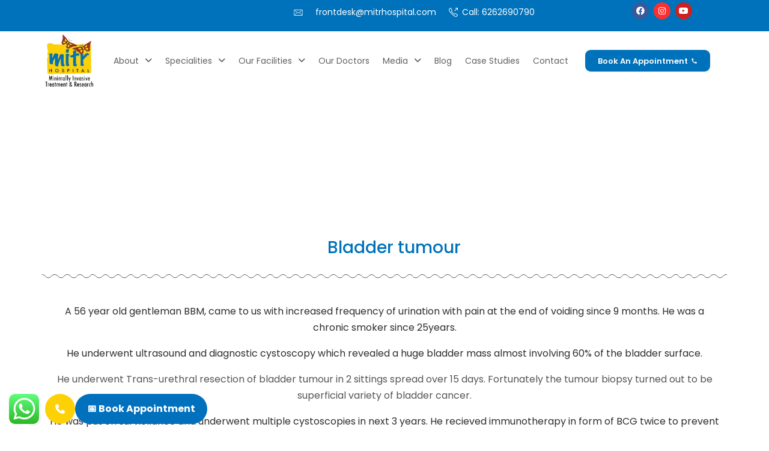

--- FILE ---
content_type: text/html; charset=UTF-8
request_url: https://www.mitrhospital.com/index-cases/bladder-tumour/
body_size: 28231
content:
<!DOCTYPE html>
<html lang="en-US" prefix="og: https://ogp.me/ns#">
<head>
	<meta charset="UTF-8" />
	<meta name="viewport" content="width=device-width, initial-scale=1" />
	<link rel="profile" href="https://gmpg.org/xfn/11" />
	<link rel="pingback" href="https://www.mitrhospital.com/xmlrpc.php" />
	                        <script>
                            /* You can add more configuration options to webfontloader by previously defining the WebFontConfig with your options */
                            if ( typeof WebFontConfig === "undefined" ) {
                                WebFontConfig = new Object();
                            }
                            WebFontConfig['google'] = {families: ['Poppins']};

                            (function() {
                                var wf = document.createElement( 'script' );
                                wf.src = 'https://ajax.googleapis.com/ajax/libs/webfont/1.5.3/webfont.js';
                                wf.type = 'text/javascript';
                                wf.async = 'true';
                                var s = document.getElementsByTagName( 'script' )[0];
                                s.parentNode.insertBefore( wf, s );
                            })();
                        </script>
                        	<style>img:is([sizes="auto" i], [sizes^="auto," i]) { contain-intrinsic-size: 3000px 1500px }</style>
	
<!-- Search Engine Optimization by Rank Math - https://rankmath.com/ -->
<title>Bladder tumour - MITR</title>
<meta name="description" content="A 56 year old gentleman BBM, came to us with increased frequency of urination with pain at the end of voiding since 9 months. He was a chronic smoker since"/>
<meta name="robots" content="index, follow, max-snippet:-1, max-video-preview:-1, max-image-preview:large"/>
<link rel="canonical" href="https://www.mitrhospital.com/index-cases/bladder-tumour/" />
<meta property="og:locale" content="en_US" />
<meta property="og:type" content="article" />
<meta property="og:title" content="Bladder tumour - MITR" />
<meta property="og:description" content="A 56 year old gentleman BBM, came to us with increased frequency of urination with pain at the end of voiding since 9 months. He was a chronic smoker since" />
<meta property="og:url" content="https://www.mitrhospital.com/index-cases/bladder-tumour/" />
<meta property="og:site_name" content="MITR" />
<meta property="og:updated_time" content="2025-02-07T11:27:15+00:00" />
<meta name="twitter:card" content="summary_large_image" />
<meta name="twitter:title" content="Bladder tumour - MITR" />
<meta name="twitter:description" content="A 56 year old gentleman BBM, came to us with increased frequency of urination with pain at the end of voiding since 9 months. He was a chronic smoker since" />
<!-- /Rank Math WordPress SEO plugin -->

<link rel='dns-prefetch' href='//www.googletagmanager.com' />
<link rel='dns-prefetch' href='//fonts.googleapis.com' />
<link rel="alternate" type="application/rss+xml" title="MITR &raquo; Feed" href="https://www.mitrhospital.com/feed/" />
<link rel="alternate" type="application/rss+xml" title="MITR &raquo; Comments Feed" href="https://www.mitrhospital.com/comments/feed/" />
<link rel="alternate" type="application/rss+xml" title="MITR &raquo; Stories Feed" href="https://www.mitrhospital.com/web-stories/feed/"><script type="text/javascript">
/* <![CDATA[ */
window._wpemojiSettings = {"baseUrl":"https:\/\/s.w.org\/images\/core\/emoji\/16.0.1\/72x72\/","ext":".png","svgUrl":"https:\/\/s.w.org\/images\/core\/emoji\/16.0.1\/svg\/","svgExt":".svg","source":{"concatemoji":"https:\/\/www.mitrhospital.com\/wp-includes\/js\/wp-emoji-release.min.js?ver=6.8.3"}};
/*! This file is auto-generated */
!function(s,n){var o,i,e;function c(e){try{var t={supportTests:e,timestamp:(new Date).valueOf()};sessionStorage.setItem(o,JSON.stringify(t))}catch(e){}}function p(e,t,n){e.clearRect(0,0,e.canvas.width,e.canvas.height),e.fillText(t,0,0);var t=new Uint32Array(e.getImageData(0,0,e.canvas.width,e.canvas.height).data),a=(e.clearRect(0,0,e.canvas.width,e.canvas.height),e.fillText(n,0,0),new Uint32Array(e.getImageData(0,0,e.canvas.width,e.canvas.height).data));return t.every(function(e,t){return e===a[t]})}function u(e,t){e.clearRect(0,0,e.canvas.width,e.canvas.height),e.fillText(t,0,0);for(var n=e.getImageData(16,16,1,1),a=0;a<n.data.length;a++)if(0!==n.data[a])return!1;return!0}function f(e,t,n,a){switch(t){case"flag":return n(e,"\ud83c\udff3\ufe0f\u200d\u26a7\ufe0f","\ud83c\udff3\ufe0f\u200b\u26a7\ufe0f")?!1:!n(e,"\ud83c\udde8\ud83c\uddf6","\ud83c\udde8\u200b\ud83c\uddf6")&&!n(e,"\ud83c\udff4\udb40\udc67\udb40\udc62\udb40\udc65\udb40\udc6e\udb40\udc67\udb40\udc7f","\ud83c\udff4\u200b\udb40\udc67\u200b\udb40\udc62\u200b\udb40\udc65\u200b\udb40\udc6e\u200b\udb40\udc67\u200b\udb40\udc7f");case"emoji":return!a(e,"\ud83e\udedf")}return!1}function g(e,t,n,a){var r="undefined"!=typeof WorkerGlobalScope&&self instanceof WorkerGlobalScope?new OffscreenCanvas(300,150):s.createElement("canvas"),o=r.getContext("2d",{willReadFrequently:!0}),i=(o.textBaseline="top",o.font="600 32px Arial",{});return e.forEach(function(e){i[e]=t(o,e,n,a)}),i}function t(e){var t=s.createElement("script");t.src=e,t.defer=!0,s.head.appendChild(t)}"undefined"!=typeof Promise&&(o="wpEmojiSettingsSupports",i=["flag","emoji"],n.supports={everything:!0,everythingExceptFlag:!0},e=new Promise(function(e){s.addEventListener("DOMContentLoaded",e,{once:!0})}),new Promise(function(t){var n=function(){try{var e=JSON.parse(sessionStorage.getItem(o));if("object"==typeof e&&"number"==typeof e.timestamp&&(new Date).valueOf()<e.timestamp+604800&&"object"==typeof e.supportTests)return e.supportTests}catch(e){}return null}();if(!n){if("undefined"!=typeof Worker&&"undefined"!=typeof OffscreenCanvas&&"undefined"!=typeof URL&&URL.createObjectURL&&"undefined"!=typeof Blob)try{var e="postMessage("+g.toString()+"("+[JSON.stringify(i),f.toString(),p.toString(),u.toString()].join(",")+"));",a=new Blob([e],{type:"text/javascript"}),r=new Worker(URL.createObjectURL(a),{name:"wpTestEmojiSupports"});return void(r.onmessage=function(e){c(n=e.data),r.terminate(),t(n)})}catch(e){}c(n=g(i,f,p,u))}t(n)}).then(function(e){for(var t in e)n.supports[t]=e[t],n.supports.everything=n.supports.everything&&n.supports[t],"flag"!==t&&(n.supports.everythingExceptFlag=n.supports.everythingExceptFlag&&n.supports[t]);n.supports.everythingExceptFlag=n.supports.everythingExceptFlag&&!n.supports.flag,n.DOMReady=!1,n.readyCallback=function(){n.DOMReady=!0}}).then(function(){return e}).then(function(){var e;n.supports.everything||(n.readyCallback(),(e=n.source||{}).concatemoji?t(e.concatemoji):e.wpemoji&&e.twemoji&&(t(e.twemoji),t(e.wpemoji)))}))}((window,document),window._wpemojiSettings);
/* ]]> */
</script>
<link rel='stylesheet' id='ht_ctc_main_css-css' href='https://www.mitrhospital.com/wp-content/plugins/click-to-chat-for-whatsapp/new/inc/assets/css/main.css?ver=4.16' type='text/css' media='all' />
<link rel='stylesheet' id='hfe-widgets-style-css' href='https://www.mitrhospital.com/wp-content/plugins/header-footer-elementor/inc/widgets-css/frontend.css?ver=2.1.0' type='text/css' media='all' />
<style id='wp-emoji-styles-inline-css' type='text/css'>

	img.wp-smiley, img.emoji {
		display: inline !important;
		border: none !important;
		box-shadow: none !important;
		height: 1em !important;
		width: 1em !important;
		margin: 0 0.07em !important;
		vertical-align: -0.1em !important;
		background: none !important;
		padding: 0 !important;
	}
</style>
<style id='classic-theme-styles-inline-css' type='text/css'>
/*! This file is auto-generated */
.wp-block-button__link{color:#fff;background-color:#32373c;border-radius:9999px;box-shadow:none;text-decoration:none;padding:calc(.667em + 2px) calc(1.333em + 2px);font-size:1.125em}.wp-block-file__button{background:#32373c;color:#fff;text-decoration:none}
</style>
<style id='rank-math-toc-block-style-inline-css' type='text/css'>
.wp-block-rank-math-toc-block nav ol{counter-reset:item}.wp-block-rank-math-toc-block nav ol li{display:block}.wp-block-rank-math-toc-block nav ol li:before{content:counters(item, ".") ". ";counter-increment:item}

</style>
<style id='rank-math-rich-snippet-style-inline-css' type='text/css'>
/*!
* Plugin:  Rank Math
* URL: https://rankmath.com/wordpress/plugin/seo-suite/
* Name:  rank-math-review-snippet.css
*/@-webkit-keyframes spin{0%{-webkit-transform:rotate(0deg)}100%{-webkit-transform:rotate(-360deg)}}@keyframes spin{0%{-webkit-transform:rotate(0deg)}100%{-webkit-transform:rotate(-360deg)}}@keyframes bounce{from{-webkit-transform:translateY(0px);transform:translateY(0px)}to{-webkit-transform:translateY(-5px);transform:translateY(-5px)}}@-webkit-keyframes bounce{from{-webkit-transform:translateY(0px);transform:translateY(0px)}to{-webkit-transform:translateY(-5px);transform:translateY(-5px)}}@-webkit-keyframes loading{0%{background-size:20% 50% ,20% 50% ,20% 50%}20%{background-size:20% 20% ,20% 50% ,20% 50%}40%{background-size:20% 100%,20% 20% ,20% 50%}60%{background-size:20% 50% ,20% 100%,20% 20%}80%{background-size:20% 50% ,20% 50% ,20% 100%}100%{background-size:20% 50% ,20% 50% ,20% 50%}}@keyframes loading{0%{background-size:20% 50% ,20% 50% ,20% 50%}20%{background-size:20% 20% ,20% 50% ,20% 50%}40%{background-size:20% 100%,20% 20% ,20% 50%}60%{background-size:20% 50% ,20% 100%,20% 20%}80%{background-size:20% 50% ,20% 50% ,20% 100%}100%{background-size:20% 50% ,20% 50% ,20% 50%}}:root{--rankmath-wp-adminbar-height: 0}#rank-math-rich-snippet-wrapper{overflow:hidden}#rank-math-rich-snippet-wrapper h5.rank-math-title{display:block;font-size:18px;line-height:1.4}#rank-math-rich-snippet-wrapper .rank-math-review-image{float:right;max-width:40%;margin-left:15px}#rank-math-rich-snippet-wrapper .rank-math-review-data{margin-bottom:15px}#rank-math-rich-snippet-wrapper .rank-math-total-wrapper{width:100%;padding:0 0 20px 0;float:left;clear:both;position:relative;-webkit-box-sizing:border-box;box-sizing:border-box}#rank-math-rich-snippet-wrapper .rank-math-total-wrapper .rank-math-total{border:0;display:block;margin:0;width:auto;float:left;text-align:left;padding:0;font-size:24px;line-height:1;font-weight:700;-webkit-box-sizing:border-box;box-sizing:border-box;overflow:hidden}#rank-math-rich-snippet-wrapper .rank-math-total-wrapper .rank-math-review-star{float:left;margin-left:15px;margin-top:5px;position:relative;z-index:99;line-height:1}#rank-math-rich-snippet-wrapper .rank-math-total-wrapper .rank-math-review-star .rank-math-review-result-wrapper{display:inline-block;white-space:nowrap;position:relative;color:#e7e7e7}#rank-math-rich-snippet-wrapper .rank-math-total-wrapper .rank-math-review-star .rank-math-review-result-wrapper .rank-math-review-result{position:absolute;top:0;left:0;overflow:hidden;white-space:nowrap;color:#ffbe01}#rank-math-rich-snippet-wrapper .rank-math-total-wrapper .rank-math-review-star .rank-math-review-result-wrapper i{font-size:18px;-webkit-text-stroke-width:1px;font-style:normal;padding:0 2px;line-height:inherit}#rank-math-rich-snippet-wrapper .rank-math-total-wrapper .rank-math-review-star .rank-math-review-result-wrapper i:before{content:"\2605"}body.rtl #rank-math-rich-snippet-wrapper .rank-math-review-image{float:left;margin-left:0;margin-right:15px}body.rtl #rank-math-rich-snippet-wrapper .rank-math-total-wrapper .rank-math-total{float:right}body.rtl #rank-math-rich-snippet-wrapper .rank-math-total-wrapper .rank-math-review-star{float:right;margin-left:0;margin-right:15px}body.rtl #rank-math-rich-snippet-wrapper .rank-math-total-wrapper .rank-math-review-star .rank-math-review-result{left:auto;right:0}@media screen and (max-width: 480px){#rank-math-rich-snippet-wrapper .rank-math-review-image{display:block;max-width:100%;width:100%;text-align:center;margin-right:0}#rank-math-rich-snippet-wrapper .rank-math-review-data{clear:both}}.clear{clear:both}

</style>
<style id='global-styles-inline-css' type='text/css'>
:root{--wp--preset--aspect-ratio--square: 1;--wp--preset--aspect-ratio--4-3: 4/3;--wp--preset--aspect-ratio--3-4: 3/4;--wp--preset--aspect-ratio--3-2: 3/2;--wp--preset--aspect-ratio--2-3: 2/3;--wp--preset--aspect-ratio--16-9: 16/9;--wp--preset--aspect-ratio--9-16: 9/16;--wp--preset--color--black: #000000;--wp--preset--color--cyan-bluish-gray: #abb8c3;--wp--preset--color--white: #ffffff;--wp--preset--color--pale-pink: #f78da7;--wp--preset--color--vivid-red: #cf2e2e;--wp--preset--color--luminous-vivid-orange: #ff6900;--wp--preset--color--luminous-vivid-amber: #fcb900;--wp--preset--color--light-green-cyan: #7bdcb5;--wp--preset--color--vivid-green-cyan: #00d084;--wp--preset--color--pale-cyan-blue: #8ed1fc;--wp--preset--color--vivid-cyan-blue: #0693e3;--wp--preset--color--vivid-purple: #9b51e0;--wp--preset--gradient--vivid-cyan-blue-to-vivid-purple: linear-gradient(135deg,rgba(6,147,227,1) 0%,rgb(155,81,224) 100%);--wp--preset--gradient--light-green-cyan-to-vivid-green-cyan: linear-gradient(135deg,rgb(122,220,180) 0%,rgb(0,208,130) 100%);--wp--preset--gradient--luminous-vivid-amber-to-luminous-vivid-orange: linear-gradient(135deg,rgba(252,185,0,1) 0%,rgba(255,105,0,1) 100%);--wp--preset--gradient--luminous-vivid-orange-to-vivid-red: linear-gradient(135deg,rgba(255,105,0,1) 0%,rgb(207,46,46) 100%);--wp--preset--gradient--very-light-gray-to-cyan-bluish-gray: linear-gradient(135deg,rgb(238,238,238) 0%,rgb(169,184,195) 100%);--wp--preset--gradient--cool-to-warm-spectrum: linear-gradient(135deg,rgb(74,234,220) 0%,rgb(151,120,209) 20%,rgb(207,42,186) 40%,rgb(238,44,130) 60%,rgb(251,105,98) 80%,rgb(254,248,76) 100%);--wp--preset--gradient--blush-light-purple: linear-gradient(135deg,rgb(255,206,236) 0%,rgb(152,150,240) 100%);--wp--preset--gradient--blush-bordeaux: linear-gradient(135deg,rgb(254,205,165) 0%,rgb(254,45,45) 50%,rgb(107,0,62) 100%);--wp--preset--gradient--luminous-dusk: linear-gradient(135deg,rgb(255,203,112) 0%,rgb(199,81,192) 50%,rgb(65,88,208) 100%);--wp--preset--gradient--pale-ocean: linear-gradient(135deg,rgb(255,245,203) 0%,rgb(182,227,212) 50%,rgb(51,167,181) 100%);--wp--preset--gradient--electric-grass: linear-gradient(135deg,rgb(202,248,128) 0%,rgb(113,206,126) 100%);--wp--preset--gradient--midnight: linear-gradient(135deg,rgb(2,3,129) 0%,rgb(40,116,252) 100%);--wp--preset--font-size--small: 13px;--wp--preset--font-size--medium: 20px;--wp--preset--font-size--large: 36px;--wp--preset--font-size--x-large: 42px;--wp--preset--spacing--20: 0.44rem;--wp--preset--spacing--30: 0.67rem;--wp--preset--spacing--40: 1rem;--wp--preset--spacing--50: 1.5rem;--wp--preset--spacing--60: 2.25rem;--wp--preset--spacing--70: 3.38rem;--wp--preset--spacing--80: 5.06rem;--wp--preset--shadow--natural: 6px 6px 9px rgba(0, 0, 0, 0.2);--wp--preset--shadow--deep: 12px 12px 50px rgba(0, 0, 0, 0.4);--wp--preset--shadow--sharp: 6px 6px 0px rgba(0, 0, 0, 0.2);--wp--preset--shadow--outlined: 6px 6px 0px -3px rgba(255, 255, 255, 1), 6px 6px rgba(0, 0, 0, 1);--wp--preset--shadow--crisp: 6px 6px 0px rgba(0, 0, 0, 1);}:where(.is-layout-flex){gap: 0.5em;}:where(.is-layout-grid){gap: 0.5em;}body .is-layout-flex{display: flex;}.is-layout-flex{flex-wrap: wrap;align-items: center;}.is-layout-flex > :is(*, div){margin: 0;}body .is-layout-grid{display: grid;}.is-layout-grid > :is(*, div){margin: 0;}:where(.wp-block-columns.is-layout-flex){gap: 2em;}:where(.wp-block-columns.is-layout-grid){gap: 2em;}:where(.wp-block-post-template.is-layout-flex){gap: 1.25em;}:where(.wp-block-post-template.is-layout-grid){gap: 1.25em;}.has-black-color{color: var(--wp--preset--color--black) !important;}.has-cyan-bluish-gray-color{color: var(--wp--preset--color--cyan-bluish-gray) !important;}.has-white-color{color: var(--wp--preset--color--white) !important;}.has-pale-pink-color{color: var(--wp--preset--color--pale-pink) !important;}.has-vivid-red-color{color: var(--wp--preset--color--vivid-red) !important;}.has-luminous-vivid-orange-color{color: var(--wp--preset--color--luminous-vivid-orange) !important;}.has-luminous-vivid-amber-color{color: var(--wp--preset--color--luminous-vivid-amber) !important;}.has-light-green-cyan-color{color: var(--wp--preset--color--light-green-cyan) !important;}.has-vivid-green-cyan-color{color: var(--wp--preset--color--vivid-green-cyan) !important;}.has-pale-cyan-blue-color{color: var(--wp--preset--color--pale-cyan-blue) !important;}.has-vivid-cyan-blue-color{color: var(--wp--preset--color--vivid-cyan-blue) !important;}.has-vivid-purple-color{color: var(--wp--preset--color--vivid-purple) !important;}.has-black-background-color{background-color: var(--wp--preset--color--black) !important;}.has-cyan-bluish-gray-background-color{background-color: var(--wp--preset--color--cyan-bluish-gray) !important;}.has-white-background-color{background-color: var(--wp--preset--color--white) !important;}.has-pale-pink-background-color{background-color: var(--wp--preset--color--pale-pink) !important;}.has-vivid-red-background-color{background-color: var(--wp--preset--color--vivid-red) !important;}.has-luminous-vivid-orange-background-color{background-color: var(--wp--preset--color--luminous-vivid-orange) !important;}.has-luminous-vivid-amber-background-color{background-color: var(--wp--preset--color--luminous-vivid-amber) !important;}.has-light-green-cyan-background-color{background-color: var(--wp--preset--color--light-green-cyan) !important;}.has-vivid-green-cyan-background-color{background-color: var(--wp--preset--color--vivid-green-cyan) !important;}.has-pale-cyan-blue-background-color{background-color: var(--wp--preset--color--pale-cyan-blue) !important;}.has-vivid-cyan-blue-background-color{background-color: var(--wp--preset--color--vivid-cyan-blue) !important;}.has-vivid-purple-background-color{background-color: var(--wp--preset--color--vivid-purple) !important;}.has-black-border-color{border-color: var(--wp--preset--color--black) !important;}.has-cyan-bluish-gray-border-color{border-color: var(--wp--preset--color--cyan-bluish-gray) !important;}.has-white-border-color{border-color: var(--wp--preset--color--white) !important;}.has-pale-pink-border-color{border-color: var(--wp--preset--color--pale-pink) !important;}.has-vivid-red-border-color{border-color: var(--wp--preset--color--vivid-red) !important;}.has-luminous-vivid-orange-border-color{border-color: var(--wp--preset--color--luminous-vivid-orange) !important;}.has-luminous-vivid-amber-border-color{border-color: var(--wp--preset--color--luminous-vivid-amber) !important;}.has-light-green-cyan-border-color{border-color: var(--wp--preset--color--light-green-cyan) !important;}.has-vivid-green-cyan-border-color{border-color: var(--wp--preset--color--vivid-green-cyan) !important;}.has-pale-cyan-blue-border-color{border-color: var(--wp--preset--color--pale-cyan-blue) !important;}.has-vivid-cyan-blue-border-color{border-color: var(--wp--preset--color--vivid-cyan-blue) !important;}.has-vivid-purple-border-color{border-color: var(--wp--preset--color--vivid-purple) !important;}.has-vivid-cyan-blue-to-vivid-purple-gradient-background{background: var(--wp--preset--gradient--vivid-cyan-blue-to-vivid-purple) !important;}.has-light-green-cyan-to-vivid-green-cyan-gradient-background{background: var(--wp--preset--gradient--light-green-cyan-to-vivid-green-cyan) !important;}.has-luminous-vivid-amber-to-luminous-vivid-orange-gradient-background{background: var(--wp--preset--gradient--luminous-vivid-amber-to-luminous-vivid-orange) !important;}.has-luminous-vivid-orange-to-vivid-red-gradient-background{background: var(--wp--preset--gradient--luminous-vivid-orange-to-vivid-red) !important;}.has-very-light-gray-to-cyan-bluish-gray-gradient-background{background: var(--wp--preset--gradient--very-light-gray-to-cyan-bluish-gray) !important;}.has-cool-to-warm-spectrum-gradient-background{background: var(--wp--preset--gradient--cool-to-warm-spectrum) !important;}.has-blush-light-purple-gradient-background{background: var(--wp--preset--gradient--blush-light-purple) !important;}.has-blush-bordeaux-gradient-background{background: var(--wp--preset--gradient--blush-bordeaux) !important;}.has-luminous-dusk-gradient-background{background: var(--wp--preset--gradient--luminous-dusk) !important;}.has-pale-ocean-gradient-background{background: var(--wp--preset--gradient--pale-ocean) !important;}.has-electric-grass-gradient-background{background: var(--wp--preset--gradient--electric-grass) !important;}.has-midnight-gradient-background{background: var(--wp--preset--gradient--midnight) !important;}.has-small-font-size{font-size: var(--wp--preset--font-size--small) !important;}.has-medium-font-size{font-size: var(--wp--preset--font-size--medium) !important;}.has-large-font-size{font-size: var(--wp--preset--font-size--large) !important;}.has-x-large-font-size{font-size: var(--wp--preset--font-size--x-large) !important;}
:where(.wp-block-post-template.is-layout-flex){gap: 1.25em;}:where(.wp-block-post-template.is-layout-grid){gap: 1.25em;}
:where(.wp-block-columns.is-layout-flex){gap: 2em;}:where(.wp-block-columns.is-layout-grid){gap: 2em;}
:root :where(.wp-block-pullquote){font-size: 1.5em;line-height: 1.6;}
</style>
<link rel='stylesheet' id='contact-form-7-css' href='https://www.mitrhospital.com/wp-content/plugins/contact-form-7/includes/css/styles.css?ver=6.0.3' type='text/css' media='all' />
<link rel='stylesheet' id='mptt-style-css' href='https://www.mitrhospital.com/wp-content/plugins/mp-timetable/media/css/style.css?ver=2.4.14' type='text/css' media='all' />
<link rel='stylesheet' id='sr7css-css' href='//www.mitrhospital.com/wp-content/plugins/revslider/public/css/sr7.css?ver=6.7.16' type='text/css' media='all' />
<link rel='stylesheet' id='hfe-style-css' href='https://www.mitrhospital.com/wp-content/plugins/header-footer-elementor/assets/css/header-footer-elementor.css?ver=2.1.0' type='text/css' media='all' />
<link rel='stylesheet' id='elementor-icons-css' href='https://www.mitrhospital.com/wp-content/plugins/elementor/assets/lib/eicons/css/elementor-icons.min.css?ver=5.35.0' type='text/css' media='all' />
<link rel='stylesheet' id='elementor-frontend-css' href='https://www.mitrhospital.com/wp-content/plugins/elementor/assets/css/frontend.min.css?ver=3.27.2' type='text/css' media='all' />
<link rel='stylesheet' id='elementor-post-8-css' href='https://www.mitrhospital.com/wp-content/uploads/elementor/css/post-8.css?ver=1742457030' type='text/css' media='all' />
<link rel='stylesheet' id='widget-heading-css' href='https://www.mitrhospital.com/wp-content/plugins/elementor/assets/css/widget-heading.min.css?ver=3.27.2' type='text/css' media='all' />
<link rel='stylesheet' id='widget-divider-css' href='https://www.mitrhospital.com/wp-content/plugins/elementor/assets/css/widget-divider.min.css?ver=3.27.2' type='text/css' media='all' />
<link rel='stylesheet' id='widget-text-editor-css' href='https://www.mitrhospital.com/wp-content/plugins/elementor/assets/css/widget-text-editor.min.css?ver=3.27.2' type='text/css' media='all' />
<link rel='stylesheet' id='elementor-post-4990-css' href='https://www.mitrhospital.com/wp-content/uploads/elementor/css/post-4990.css?ver=1742457645' type='text/css' media='all' />
<link rel='stylesheet' id='elementor-post-9078-css' href='https://www.mitrhospital.com/wp-content/uploads/elementor/css/post-9078.css?ver=1765197501' type='text/css' media='all' />
<link rel='stylesheet' id='megamenu-css' href='https://www.mitrhospital.com/wp-content/uploads/maxmegamenu/style.css?ver=6f5a87' type='text/css' media='all' />
<link rel='stylesheet' id='dashicons-css' href='https://www.mitrhospital.com/wp-includes/css/dashicons.min.css?ver=6.8.3' type='text/css' media='all' />
<link rel='stylesheet' id='bootstrap-css' href='https://www.mitrhospital.com/wp-content/themes/merit/assets/css/bootstrap.css?ver=6.8.3' type='text/css' media='all' />
<link rel='stylesheet' id='fontawesome-all-css' href='https://www.mitrhospital.com/wp-content/themes/merit/assets/css/fontawesome-all.css?ver=6.8.3' type='text/css' media='all' />
<link rel='stylesheet' id='flaticon-css' href='https://www.mitrhospital.com/wp-content/themes/merit/assets/css/flaticon.css?ver=6.8.3' type='text/css' media='all' />
<link rel='stylesheet' id='animate-css' href='https://www.mitrhospital.com/wp-content/themes/merit/assets/css/animate.css?ver=6.8.3' type='text/css' media='all' />
<link rel='stylesheet' id='owl-css' href='https://www.mitrhospital.com/wp-content/themes/merit/assets/css/owl.css?ver=6.8.3' type='text/css' media='all' />
<link rel='stylesheet' id='swiper-css' href='https://www.mitrhospital.com/wp-content/plugins/elementor/assets/lib/swiper/v8/css/swiper.min.css?ver=8.4.5' type='text/css' media='all' />
<link rel='stylesheet' id='jquery-ui-css' href='https://www.mitrhospital.com/wp-content/themes/merit/assets/css/jquery-ui.css?ver=6.8.3' type='text/css' media='all' />
<link rel='stylesheet' id='custom-animate-css' href='https://www.mitrhospital.com/wp-content/themes/merit/assets/css/custom-animate.css?ver=6.8.3' type='text/css' media='all' />
<link rel='stylesheet' id='magnific-popup-css' href='https://www.mitrhospital.com/wp-content/themes/merit/assets/css/magnific-popup.css?ver=6.8.3' type='text/css' media='all' />
<link rel='stylesheet' id='odometer-theme-default-css' href='https://www.mitrhospital.com/wp-content/themes/merit/assets/css/odometer-theme-default.css?ver=6.8.3' type='text/css' media='all' />
<link rel='stylesheet' id='bootstrap-touchspin-css' href='https://www.mitrhospital.com/wp-content/themes/merit/assets/css/jquery.bootstrap-touchspin.css?ver=6.8.3' type='text/css' media='all' />
<link rel='stylesheet' id='merit-main-css' href='https://www.mitrhospital.com/wp-content/themes/merit/style.css?ver=6.8.3' type='text/css' media='all' />
<link rel='stylesheet' id='merit-style-css' href='https://www.mitrhospital.com/wp-content/themes/merit/assets/css/style.css?ver=6.8.3' type='text/css' media='all' />
<link rel='stylesheet' id='merit-global-css' href='https://www.mitrhospital.com/wp-content/themes/merit/assets/css/global.css?ver=6.8.3' type='text/css' media='all' />
<link rel='stylesheet' id='merit-rtl-css' href='https://www.mitrhospital.com/wp-content/themes/merit/assets/css/rtl.css?ver=6.8.3' type='text/css' media='all' />
<link rel='stylesheet' id='merit-header-css' href='https://www.mitrhospital.com/wp-content/themes/merit/assets/css/header.css?ver=6.8.3' type='text/css' media='all' />
<link rel='stylesheet' id='merit-footer-css' href='https://www.mitrhospital.com/wp-content/themes/merit/assets/css/footer.css?ver=6.8.3' type='text/css' media='all' />
<link rel='stylesheet' id='merit-preloader-css' href='https://www.mitrhospital.com/wp-content/themes/merit/assets/css/preloader.css?ver=6.8.3' type='text/css' media='all' />
<link rel='stylesheet' id='merit-default-color-css' href='https://www.mitrhospital.com/wp-content/themes/merit/assets/css/color-themes/default-color.css?ver=6.8.3' type='text/css' media='all' />
<link rel='stylesheet' id='merit-responsive-css' href='https://www.mitrhospital.com/wp-content/themes/merit/assets/css/responsive.css?ver=6.8.3' type='text/css' media='all' />
<link rel='stylesheet' id='merit-custom-css' href='https://www.mitrhospital.com/wp-content/themes/merit/assets/css/custom.css?ver=6.8.3' type='text/css' media='all' />
<link rel='stylesheet' id='merit-woocommerce-css' href='https://www.mitrhospital.com/wp-content/themes/merit/assets/css/woocommerce.css?ver=6.8.3' type='text/css' media='all' />
<link rel='stylesheet' id='merit-tut-css' href='https://www.mitrhospital.com/wp-content/themes/merit/assets/css/tut.css?ver=6.8.3' type='text/css' media='all' />
<link rel='stylesheet' id='merit-main-color-scheme-css' href='https://www.mitrhospital.com/wp-content/themes/merit/assets/css/color.php?primary_color=0072bb&#038;secondary_color=ffd105&#038;content_color=393a3a&#038;ver=6.8.3' type='text/css' media='all' />
<link rel='stylesheet' id='merit-theme-fonts-css' href='https://fonts.googleapis.com/css?family=Manrope%3Awght%40300%2C400%2C500%2C600%2C700&#038;subset=latin%2Clatin-ext' type='text/css' media='all' />
<link rel='stylesheet' id='hfe-elementor-icons-css' href='https://www.mitrhospital.com/wp-content/plugins/elementor/assets/lib/eicons/css/elementor-icons.min.css?ver=5.34.0' type='text/css' media='all' />
<link rel='stylesheet' id='hfe-icons-list-css' href='https://www.mitrhospital.com/wp-content/plugins/elementor/assets/css/widget-icon-list.min.css?ver=3.24.3' type='text/css' media='all' />
<link rel='stylesheet' id='hfe-social-icons-css' href='https://www.mitrhospital.com/wp-content/plugins/elementor/assets/css/widget-social-icons.min.css?ver=3.24.0' type='text/css' media='all' />
<link rel='stylesheet' id='hfe-social-share-icons-brands-css' href='https://www.mitrhospital.com/wp-content/plugins/elementor/assets/lib/font-awesome/css/brands.css?ver=5.15.3' type='text/css' media='all' />
<link rel='stylesheet' id='hfe-social-share-icons-fontawesome-css' href='https://www.mitrhospital.com/wp-content/plugins/elementor/assets/lib/font-awesome/css/fontawesome.css?ver=5.15.3' type='text/css' media='all' />
<link rel='stylesheet' id='hfe-nav-menu-icons-css' href='https://www.mitrhospital.com/wp-content/plugins/elementor/assets/lib/font-awesome/css/solid.css?ver=5.15.3' type='text/css' media='all' />
<link rel='stylesheet' id='master-addons-main-style-css' href='https://www.mitrhospital.com/wp-content/plugins/master-addons/assets/css/master-addons-styles.css?ver=6.8.3' type='text/css' media='all' />
<link rel='stylesheet' id='google-fonts-1-css' href='https://fonts.googleapis.com/css?family=Poppins%3A100%2C100italic%2C200%2C200italic%2C300%2C300italic%2C400%2C400italic%2C500%2C500italic%2C600%2C600italic%2C700%2C700italic%2C800%2C800italic%2C900%2C900italic&#038;display=swap&#038;ver=6.8.3' type='text/css' media='all' />
<link rel='stylesheet' id='elementor-icons-shared-0-css' href='https://www.mitrhospital.com/wp-content/plugins/elementor/assets/lib/font-awesome/css/fontawesome.min.css?ver=5.15.3' type='text/css' media='all' />
<link rel='stylesheet' id='elementor-icons-fa-solid-css' href='https://www.mitrhospital.com/wp-content/plugins/elementor/assets/lib/font-awesome/css/solid.min.css?ver=5.15.3' type='text/css' media='all' />
<link rel='stylesheet' id='elementor-icons-shared-1-css' href='https://www.mitrhospital.com/wp-content/plugins/master-addons/assets/fonts/simple-line-icons/simple-line-icons.css?ver=2.0.7.1' type='text/css' media='all' />
<link rel='stylesheet' id='elementor-icons-simple-line-icons-css' href='https://www.mitrhospital.com/wp-content/plugins/master-addons/assets/fonts/simple-line-icons/simple-line-icons.css?ver=2.0.7.1' type='text/css' media='all' />
<link rel='stylesheet' id='elementor-icons-fa-brands-css' href='https://www.mitrhospital.com/wp-content/plugins/elementor/assets/lib/font-awesome/css/brands.min.css?ver=5.15.3' type='text/css' media='all' />
<link rel='stylesheet' id='elementor-icons-fa-regular-css' href='https://www.mitrhospital.com/wp-content/plugins/elementor/assets/lib/font-awesome/css/regular.min.css?ver=5.15.3' type='text/css' media='all' />
<link rel='stylesheet' id='elementor-icons-shared-4-css' href='https://www.mitrhospital.com/wp-content/plugins/master-addons/assets/fonts/material-icons/material-icons.css?ver=2.0.7.1' type='text/css' media='all' />
<link rel='stylesheet' id='elementor-icons-material-icons-css' href='https://www.mitrhospital.com/wp-content/plugins/master-addons/assets/fonts/material-icons/material-icons.css?ver=2.0.7.1' type='text/css' media='all' />
<link rel="preconnect" href="https://fonts.gstatic.com/" crossorigin><script type="text/javascript" id="jquery-core-js-extra">
/* <![CDATA[ */
var merit_data = {"ajaxurl":"https:\/\/www.mitrhospital.com\/wp-admin\/admin-ajax.php","nonce":"25fdfc09bb"};
/* ]]> */
</script>
<script type="text/javascript" id="jquery-core-js-before">
/* <![CDATA[ */
/* < ![CDATA[ */
function jltmaNS(n){for(var e=n.split("."),a=window,i="",r=e.length,t=0;r>t;t++)"window"!=e[t]&&(i=e[t],a[i]=a[i]||{},a=a[i]);return a;}
/* ]]]]><![CDATA[> */
/* ]]> */
</script>
<script type="text/javascript" src="https://www.mitrhospital.com/wp-includes/js/jquery/jquery.min.js?ver=3.7.1" id="jquery-core-js"></script>
<script type="text/javascript" src="https://www.mitrhospital.com/wp-includes/js/jquery/jquery-migrate.min.js?ver=3.4.1" id="jquery-migrate-js"></script>
<script type="text/javascript" id="jquery-js-after">
/* <![CDATA[ */
!function($){"use strict";$(document).ready(function(){$(this).scrollTop()>100&&$(".hfe-scroll-to-top-wrap").removeClass("hfe-scroll-to-top-hide"),$(window).scroll(function(){$(this).scrollTop()<100?$(".hfe-scroll-to-top-wrap").fadeOut(300):$(".hfe-scroll-to-top-wrap").fadeIn(300)}),$(".hfe-scroll-to-top-wrap").on("click",function(){$("html, body").animate({scrollTop:0},300);return!1})})}(jQuery);
/* ]]> */
</script>
<script type="text/javascript" src="//www.mitrhospital.com/wp-content/plugins/revslider/public/js/libs/tptools.js?ver=6.7.16" id="tp-tools-js" async="async" data-wp-strategy="async"></script>
<script type="text/javascript" src="//www.mitrhospital.com/wp-content/plugins/revslider/public/js/sr7.js?ver=6.7.16" id="sr7-js" async="async" data-wp-strategy="async"></script>

<!-- Google tag (gtag.js) snippet added by Site Kit -->

<!-- Google Analytics snippet added by Site Kit -->
<script type="text/javascript" src="https://www.googletagmanager.com/gtag/js?id=GT-K8DZQW9" id="google_gtagjs-js" async></script>
<script type="text/javascript" id="google_gtagjs-js-after">
/* <![CDATA[ */
window.dataLayer = window.dataLayer || [];function gtag(){dataLayer.push(arguments);}
gtag("set","linker",{"domains":["www.mitrhospital.com"]});
gtag("js", new Date());
gtag("set", "developer_id.dZTNiMT", true);
gtag("config", "GT-K8DZQW9");
/* ]]> */
</script>

<!-- End Google tag (gtag.js) snippet added by Site Kit -->
<link rel="https://api.w.org/" href="https://www.mitrhospital.com/wp-json/" /><link rel="EditURI" type="application/rsd+xml" title="RSD" href="https://www.mitrhospital.com/xmlrpc.php?rsd" />
<meta name="generator" content="WordPress 6.8.3" />
<link rel='shortlink' href='https://www.mitrhospital.com/?p=4990' />
<link rel="alternate" title="oEmbed (JSON)" type="application/json+oembed" href="https://www.mitrhospital.com/wp-json/oembed/1.0/embed?url=https%3A%2F%2Fwww.mitrhospital.com%2Findex-cases%2Fbladder-tumour%2F" />
<link rel="alternate" title="oEmbed (XML)" type="text/xml+oembed" href="https://www.mitrhospital.com/wp-json/oembed/1.0/embed?url=https%3A%2F%2Fwww.mitrhospital.com%2Findex-cases%2Fbladder-tumour%2F&#038;format=xml" />
<meta name="generator" content="Site Kit by Google 1.145.0" /><noscript><style type="text/css">.mptt-shortcode-wrapper .mptt-shortcode-table:first-of-type{display:table!important}.mptt-shortcode-wrapper .mptt-shortcode-table .mptt-event-container:hover{height:auto!important;min-height:100%!important}body.mprm_ie_browser .mptt-shortcode-wrapper .mptt-event-container{height:auto!important}@media (max-width:767px){.mptt-shortcode-wrapper .mptt-shortcode-table:first-of-type{display:none!important}}</style></noscript><meta name="generator" content="Elementor 3.27.2; features: additional_custom_breakpoints; settings: css_print_method-external, google_font-enabled, font_display-swap">
			<style>
				.e-con.e-parent:nth-of-type(n+4):not(.e-lazyloaded):not(.e-no-lazyload),
				.e-con.e-parent:nth-of-type(n+4):not(.e-lazyloaded):not(.e-no-lazyload) * {
					background-image: none !important;
				}
				@media screen and (max-height: 1024px) {
					.e-con.e-parent:nth-of-type(n+3):not(.e-lazyloaded):not(.e-no-lazyload),
					.e-con.e-parent:nth-of-type(n+3):not(.e-lazyloaded):not(.e-no-lazyload) * {
						background-image: none !important;
					}
				}
				@media screen and (max-height: 640px) {
					.e-con.e-parent:nth-of-type(n+2):not(.e-lazyloaded):not(.e-no-lazyload),
					.e-con.e-parent:nth-of-type(n+2):not(.e-lazyloaded):not(.e-no-lazyload) * {
						background-image: none !important;
					}
				}
			</style>
			<link rel="preconnect" href="https://fonts.googleapis.com">
<link rel="preconnect" href="https://fonts.gstatic.com/" crossorigin>
<meta name="generator" content="Powered by Slider Revolution 6.7.16 - responsive, Mobile-Friendly Slider Plugin for WordPress with comfortable drag and drop interface." />
<link rel="icon" href="https://www.mitrhospital.com/wp-content/uploads/2023/07/mitr-logo-60x60.png" sizes="32x32" />
<link rel="icon" href="https://www.mitrhospital.com/wp-content/uploads/2023/07/mitr-logo.png" sizes="192x192" />
<link rel="apple-touch-icon" href="https://www.mitrhospital.com/wp-content/uploads/2023/07/mitr-logo.png" />
<meta name="msapplication-TileImage" content="https://www.mitrhospital.com/wp-content/uploads/2023/07/mitr-logo.png" />
<script>
	window._tpt			??= {};
	window.SR7			??= {};
	_tpt.R				??= {};
	_tpt.R.fonts		??= {};
	_tpt.R.fonts.customFonts??= {};
	SR7.devMode			=  false;
	SR7.F 				??= {};
	SR7.G				??= {};
	SR7.LIB				??= {};
	SR7.E				??= {};
	SR7.E.gAddons		??= {};
	SR7.E.php 			??= {};
	SR7.E.nonce			= 'c473056fda';
	SR7.E.ajaxurl		= 'https://www.mitrhospital.com/wp-admin/admin-ajax.php';
	SR7.E.resturl		= 'https://www.mitrhospital.com/wp-json/';
	SR7.E.slug_path		= 'revslider/revslider.php';
	SR7.E.slug			= 'revslider';
	SR7.E.plugin_url	= 'https://www.mitrhospital.com/wp-content/plugins/revslider/';
	SR7.E.wp_plugin_url = 'https://www.mitrhospital.com/wp-content/plugins/';
	SR7.E.revision		= '6.7.16';
	SR7.E.fontBaseUrl	= '//fonts.googleapis.com/css2?family=';
	SR7.G.breakPoints 	= [1240,1024,778,480];
	SR7.E.modules 		= ['module','page','slide','layer','draw','animate','srtools','canvas','defaults','carousel','navigation','media','modifiers','migration'];
	SR7.E.libs 			= ['WEBGL'];
	SR7.E.css 			= ['csslp','cssbtns','cssfilters','cssnav','cssmedia'];
	SR7.E.resources		= {};
	SR7.JSON			??= {};
/*! Slider Revolution 7.0 - Page Processor */
!function(){"use strict";window.SR7??={},window._tpt??={},SR7.version="Slider Revolution 6.7.16",_tpt.getWinDim=function(t){_tpt.screenHeightWithUrlBar??=window.innerHeight;let e=SR7.F?.modal?.visible&&SR7.M[SR7.F.module.getIdByAlias(SR7.F.modal.requested)];_tpt.scrollBar=window.innerWidth!==document.documentElement.clientWidth||e&&window.innerWidth!==e.c.module.clientWidth,_tpt.winW=window.innerWidth-(_tpt.scrollBar||"prepare"==t?_tpt.scrollBarW??_tpt.mesureScrollBar():0),_tpt.winH=window.innerHeight,_tpt.winWAll=document.documentElement.clientWidth},_tpt.getResponsiveLevel=function(t,e){SR7.M[e];return _tpt.closestGE(t,_tpt.winWAll)},_tpt.mesureScrollBar=function(){let t=document.createElement("div");return t.className="RSscrollbar-measure",t.style.width="100px",t.style.height="100px",t.style.overflow="scroll",t.style.position="absolute",t.style.top="-9999px",document.body.appendChild(t),_tpt.scrollBarW=t.offsetWidth-t.clientWidth,document.body.removeChild(t),_tpt.scrollBarW},_tpt.loadCSS=async function(t,e,s){return s?_tpt.R.fonts.required[e].status=1:(_tpt.R[e]??={},_tpt.R[e].status=1),new Promise(((n,i)=>{if(_tpt.isStylesheetLoaded(t))s?_tpt.R.fonts.required[e].status=2:_tpt.R[e].status=2,n();else{const l=document.createElement("link");l.rel="stylesheet";let o="text",r="css";l["type"]=o+"/"+r,l.href=t,l.onload=()=>{s?_tpt.R.fonts.required[e].status=2:_tpt.R[e].status=2,n()},l.onerror=()=>{s?_tpt.R.fonts.required[e].status=3:_tpt.R[e].status=3,i(new Error(`Failed to load CSS: ${t}`))},document.head.appendChild(l)}}))},_tpt.addContainer=function(t){const{tag:e="div",id:s,class:n,datas:i,textContent:l,iHTML:o}=t,r=document.createElement(e);if(s&&""!==s&&(r.id=s),n&&""!==n&&(r.className=n),i)for(const[t,e]of Object.entries(i))"style"==t?r.style.cssText=e:r.setAttribute(`data-${t}`,e);return l&&(r.textContent=l),o&&(r.innerHTML=o),r},_tpt.collector=function(){return{fragment:new DocumentFragment,add(t){var e=_tpt.addContainer(t);return this.fragment.appendChild(e),e},append(t){t.appendChild(this.fragment)}}},_tpt.isStylesheetLoaded=function(t){let e=t.split("?")[0];return Array.from(document.querySelectorAll('link[rel="stylesheet"], link[rel="preload"]')).some((t=>t.href.split("?")[0]===e))},_tpt.preloader={requests:new Map,preloaderTemplates:new Map,show:function(t,e){if(!e||!t)return;const{type:s,color:n}=e;if(s<0||"off"==s)return;const i=`preloader_${s}`;let l=this.preloaderTemplates.get(i);l||(l=this.build(s,n),this.preloaderTemplates.set(i,l)),this.requests.has(t)||this.requests.set(t,{count:0});const o=this.requests.get(t);clearTimeout(o.timer),o.count++,1===o.count&&(o.timer=setTimeout((()=>{o.preloaderClone=l.cloneNode(!0),o.anim&&o.anim.kill(),void 0!==_tpt.gsap?o.anim=_tpt.gsap.fromTo(o.preloaderClone,1,{opacity:0},{opacity:1}):o.preloaderClone.classList.add("sr7-fade-in"),t.appendChild(o.preloaderClone)}),150))},hide:function(t){if(!this.requests.has(t))return;const e=this.requests.get(t);e.count--,e.count<0&&(e.count=0),e.anim&&e.anim.kill(),0===e.count&&(clearTimeout(e.timer),e.preloaderClone&&(e.preloaderClone.classList.remove("sr7-fade-in"),e.anim=_tpt.gsap.to(e.preloaderClone,.3,{opacity:0,onComplete:function(){e.preloaderClone.remove()}})))},state:function(t){if(!this.requests.has(t))return!1;return this.requests.get(t).count>0},build:(t,e="#ffffff",s="")=>{if(t<0||"off"===t)return null;const n=parseInt(t);if(t="prlt"+n,isNaN(n))return null;if(_tpt.loadCSS(SR7.E.plugin_url+"public/css/preloaders/t"+n+".css","preloader_"+t),isNaN(n)||n<6){const i=`background-color:${e}`,l=1===n||2==n?i:"",o=3===n||4==n?i:"",r=_tpt.collector();["dot1","dot2","bounce1","bounce2","bounce3"].forEach((t=>r.add({tag:"div",class:t,datas:{style:o}})));const d=_tpt.addContainer({tag:"sr7-prl",class:`${t} ${s}`,datas:{style:l}});return r.append(d),d}{let i={};if(7===n){let t;e.startsWith("#")?(t=e.replace("#",""),t=`rgba(${parseInt(t.substring(0,2),16)}, ${parseInt(t.substring(2,4),16)}, ${parseInt(t.substring(4,6),16)}, `):e.startsWith("rgb")&&(t=e.slice(e.indexOf("(")+1,e.lastIndexOf(")")).split(",").map((t=>t.trim())),t=`rgba(${t[0]}, ${t[1]}, ${t[2]}, `),t&&(i.style=`border-top-color: ${t}0.65); border-bottom-color: ${t}0.15); border-left-color: ${t}0.65); border-right-color: ${t}0.15)`)}else 12===n&&(i.style=`background:${e}`);const l=[10,0,4,2,5,9,0,4,4,2][n-6],o=_tpt.collector(),r=o.add({tag:"div",class:"sr7-prl-inner",datas:i});Array.from({length:l}).forEach((()=>r.appendChild(o.add({tag:"span",datas:{style:`background:${e}`}}))));const d=_tpt.addContainer({tag:"sr7-prl",class:`${t} ${s}`});return o.append(d),d}}},SR7.preLoader={show:(t,e)=>{"off"!==(SR7.M[t]?.settings?.pLoader?.type??"off")&&_tpt.preloader.show(e||SR7.M[t].c.module,SR7.M[t]?.settings?.pLoader??{color:"#fff",type:10})},hide:(t,e)=>{"off"!==(SR7.M[t]?.settings?.pLoader?.type??"off")&&_tpt.preloader.hide(e||SR7.M[t].c.module)},state:(t,e)=>_tpt.preloader.state(e||SR7.M[t].c.module)},_tpt.prepareModuleHeight=function(t){window.SR7.M??={},window.SR7.M[t.id]??={},"ignore"==t.googleFont&&(SR7.E.ignoreGoogleFont=!0);let e=window.SR7.M[t.id];if(null==_tpt.scrollBarW&&_tpt.mesureScrollBar(),e.c??={},e.states??={},e.settings??={},e.settings.size??={},t.fixed&&(e.settings.fixed=!0),e.c.module=document.getElementById(t.id),e.c.adjuster=e.c.module.getElementsByTagName("sr7-adjuster")[0],e.c.content=e.c.module.getElementsByTagName("sr7-content")[0],"carousel"==t.type&&(e.c.carousel=e.c.content.getElementsByTagName("sr7-carousel")[0]),null==e.c.module||null==e.c.module)return;t.plType&&t.plColor&&(e.settings.pLoader={type:t.plType,color:t.plColor}),void 0!==t.plType&&"off"!==t.plType&&SR7.preLoader.show(t.id,e.c.module),_tpt.winW||_tpt.getWinDim("prepare"),_tpt.getWinDim();let s=""+e.c.module.dataset?.modal;"modal"==s||"true"==s||"undefined"!==s&&"false"!==s||(e.settings.size.fullWidth=t.size.fullWidth,e.LEV??=_tpt.getResponsiveLevel(window.SR7.G.breakPoints,t.id),t.vpt=_tpt.fillArray(t.vpt,5),e.settings.vPort=t.vpt[e.LEV],void 0!==t.el&&"720"==t.el[4]&&t.gh[4]!==t.el[4]&&"960"==t.el[3]&&t.gh[3]!==t.el[3]&&"768"==t.el[2]&&t.gh[2]!==t.el[2]&&delete t.el,e.settings.size.height=null==t.el||null==t.el[e.LEV]||0==t.el[e.LEV]||"auto"==t.el[e.LEV]?_tpt.fillArray(t.gh,5,-1):_tpt.fillArray(t.el,5,-1),e.settings.size.width=_tpt.fillArray(t.gw,5,-1),e.settings.size.minHeight=_tpt.fillArray(t.mh??[0],5,-1),e.cacheSize={fullWidth:e.settings.size?.fullWidth,fullHeight:e.settings.size?.fullHeight},void 0!==t.off&&(t.off?.t&&(e.settings.size.m??={})&&(e.settings.size.m.t=t.off.t),t.off?.b&&(e.settings.size.m??={})&&(e.settings.size.m.b=t.off.b),t.off?.l&&(e.settings.size.p??={})&&(e.settings.size.p.l=t.off.l),t.off?.r&&(e.settings.size.p??={})&&(e.settings.size.p.r=t.off.r),e.offsetPrepared=!0),_tpt.updatePMHeight(t.id,t,!0))},_tpt.updatePMHeight=(t,e,s)=>{let n=SR7.M[t];var i=n.settings.size.fullWidth?_tpt.winW:n.c.module.parentNode.offsetWidth;i=0===i||isNaN(i)?_tpt.winW:i;let l=n.settings.size.width[n.LEV]||n.settings.size.width[n.LEV++]||n.settings.size.width[n.LEV--]||i,o=n.settings.size.height[n.LEV]||n.settings.size.height[n.LEV++]||n.settings.size.height[n.LEV--]||0,r=n.settings.size.minHeight[n.LEV]||n.settings.size.minHeight[n.LEV++]||n.settings.size.minHeight[n.LEV--]||0;if(o="auto"==o?0:o,o=parseInt(o),"carousel"!==e.type&&(i-=parseInt(e.onw??0)||0),n.MP=!n.settings.size.fullWidth&&i<l||_tpt.winW<l?Math.min(1,i/l):1,e.size.fullScreen||e.size.fullHeight){let t=parseInt(e.fho)||0,s=(""+e.fho).indexOf("%")>-1;e.newh=_tpt.winH-(s?_tpt.winH*t/100:t)}else e.newh=n.MP*Math.max(o,r);if(e.newh+=(parseInt(e.onh??0)||0)+(parseInt(e.carousel?.pt)||0)+(parseInt(e.carousel?.pb)||0),void 0!==e.slideduration&&(e.newh=Math.max(e.newh,parseInt(e.slideduration)/3)),e.shdw&&_tpt.buildShadow(e.id,e),n.c.adjuster.style.height=e.newh+"px",n.c.module.style.height=e.newh+"px",n.c.content.style.height=e.newh+"px",n.states.heightPrepared=!0,n.dims??={},n.dims.moduleRect=n.c.module.getBoundingClientRect(),n.c.content.style.left="-"+n.dims.moduleRect.left+"px",!n.settings.size.fullWidth)return s&&requestAnimationFrame((()=>{i!==n.c.module.parentNode.offsetWidth&&_tpt.updatePMHeight(e.id,e)})),void _tpt.bgStyle(e.id,e,window.innerWidth==_tpt.winW,!0);_tpt.bgStyle(e.id,e,window.innerWidth==_tpt.winW,!0),requestAnimationFrame((function(){s&&requestAnimationFrame((()=>{i!==n.c.module.parentNode.offsetWidth&&_tpt.updatePMHeight(e.id,e)}))})),n.earlyResizerFunction||(n.earlyResizerFunction=function(){requestAnimationFrame((function(){_tpt.getWinDim(),_tpt.moduleDefaults(e.id,e),_tpt.updateSlideBg(t,!0)}))},window.addEventListener("resize",n.earlyResizerFunction))},_tpt.buildShadow=function(t,e){let s=SR7.M[t];null==s.c.shadow&&(s.c.shadow=document.createElement("sr7-module-shadow"),s.c.shadow.classList.add("sr7-shdw-"+e.shdw),s.c.content.appendChild(s.c.shadow))},_tpt.bgStyle=async(t,e,s,n,i)=>{const l=SR7.M[t];if((e=e??l.settings).fixed&&!l.c.module.classList.contains("sr7-top-fixed")&&(l.c.module.classList.add("sr7-top-fixed"),l.c.module.style.position="fixed",l.c.module.style.width="100%",l.c.module.style.top="0px",l.c.module.style.left="0px",l.c.module.style.pointerEvents="none",l.c.module.style.zIndex=5e3,l.c.content.style.pointerEvents="none"),null==l.c.bgcanvas){let t=document.createElement("sr7-module-bg"),o=!1;if("string"==typeof e?.bg?.color&&e?.bg?.color.includes("{"))if(_tpt.gradient&&_tpt.gsap)e.bg.color=_tpt.gradient.convert(e.bg.color);else try{let t=JSON.parse(e.bg.color);(t?.orig||t?.string)&&(e.bg.color=JSON.parse(e.bg.color))}catch(t){return}let r="string"==typeof e?.bg?.color?e?.bg?.color||"transparent":e?.bg?.color?.string??e?.bg?.color?.orig??e?.bg?.color?.color??"transparent";if(t.style["background"+(String(r).includes("grad")?"":"Color")]=r,("transparent"!==r||i)&&(o=!0),l.offsetPrepared&&(t.style.visibility="hidden"),e?.bg?.image?.src&&(t.style.backgroundImage=`url(${e?.bg?.image.src})`,t.style.backgroundSize=""==(e.bg.image?.size??"")?"cover":e.bg.image.size,t.style.backgroundPosition=e.bg.image.position,t.style.backgroundRepeat=""==e.bg.image.repeat||null==e.bg.image.repeat?"no-repeat":e.bg.image.repeat,o=!0),!o)return;l.c.bgcanvas=t,e.size.fullWidth?t.style.width=_tpt.winW-(s&&_tpt.winH<document.body.offsetHeight?_tpt.scrollBarW:0)+"px":n&&(t.style.width=l.c.module.offsetWidth+"px"),t.style.maxWidth="100%",e.sbt?.use?l.c.content.appendChild(l.c.bgcanvas):l.c.module.appendChild(l.c.bgcanvas)}l.c.bgcanvas.style.height=void 0!==e.newh?e.newh+"px":("carousel"==e.type?l.dims.module.h:l.dims.content.h)+"px",l.c.bgcanvas.style.left=!s&&e.sbt?.use||l.c.bgcanvas.closest("SR7-CONTENT")?"0px":"-"+(l?.dims?.moduleRect?.left??0)+"px"},_tpt.updateSlideBg=function(t,e){const s=SR7.M[t];let n=s.settings;s?.c?.bgcanvas&&(n.size.fullWidth?s.c.bgcanvas.style.width=_tpt.winW-(e&&_tpt.winH<document.body.offsetHeight?_tpt.scrollBarW:0)+"px":preparing&&(s.c.bgcanvas.style.width=s.c.module.offsetWidth+"px"))},_tpt.moduleDefaults=(t,e)=>{let s=SR7.M[t];null!=s&&null!=s.c&&null!=s.c.module&&(s.dims??={},s.dims.moduleRect=s.c.module.getBoundingClientRect(),s.c.content.style.left="-"+s.dims.moduleRect.left+"px",s.c.content.style.width=_tpt.winW-_tpt.scrollBarW+"px","carousel"==e.type&&(s.c.module.style.overflow="visible"),_tpt.bgStyle(t,e,window.innerWidth==_tpt.winW))},_tpt.getOffset=t=>{var e=t.getBoundingClientRect(),s=window.pageXOffset||document.documentElement.scrollLeft,n=window.pageYOffset||document.documentElement.scrollTop;return{top:e.top+n,left:e.left+s}},_tpt.fillArray=function(t,e){let s,n;t=Array.isArray(t)?t:[t];let i=Array(e),l=t.length;for(n=0;n<t.length;n++)i[n+(e-l)]=t[n],null==s&&"#"!==t[n]&&(s=t[n]);for(let t=0;t<e;t++)void 0!==i[t]&&"#"!=i[t]||(i[t]=s),s=i[t];return i},_tpt.closestGE=function(t,e){let s=Number.MAX_VALUE,n=-1;for(let i=0;i<t.length;i++)t[i]-1>=e&&t[i]-1-e<s&&(s=t[i]-1-e,n=i);return++n}}();</script>
		<style type="text/css" id="wp-custom-css">
			.main-header .header-upper .logo-box .logo a img, .sticky-header a img, footer .main-footer_logo a img {
     width: 106px;
    height: 100px;
}

.theme-btn, .btn-style-one{
	margin-right:50px;
}

.main-header.header-style-two .logo-box {
    position: absolute;
    left: 0px;
    top: -50px;
    padding: 12px 100px;
}

.service-block_four-icon img{
	    width: 40px;
    margin-top: -17px;
}

.header-style-two .sticky-header .auto-container {
    padding: 0px 90px;
}


.team-block_three-title {
    position: relative;
    font-weight: 700;
    font-size: 23px;
}

.header-top {
    position: relative;
    padding: 14px 0px;
    background-color: #0072BB;
}

.main-header .sticky-header .logo img {
    width: 95px;
    height: auto;
}

.news-block_three-meta {
    position: relative;
    margin-top: var(--margin-top-10);
    display: none;
}


.team-section-two {
    position: relative;
    padding: 80px 0px 70px;
    background-color: #ffffff;
    background-position: center center;
    background-repeat: no-repeat;
}
.header-style-two .main-menu .navigation > li > a {
    font-weight: 700;
    padding: 22px 20px;
    text-transform: capitalize;
    font-size: 15px;
}

.health-block_inner {
    
    padding-left: 40px;
}

.health-block_icon {
    font-size: 30px;
}

.health-block {
    position: relative;
    margin-bottom: 10px;

}

@media only screen and (max-width: 767px) {
    .main-header.header-style-two .mobile-nav-toggler {
        margin-top: -50px !important;
    }
}

.team-section-two .row{justify-content: center;}

/* Doctor IMages CSS */

.doctor-detail_image img {
    position: relative;
    width: 100%;
    display: block;
    border-radius: 50%;
}


.page-title {
    position: relative;
    background-size: cover;
    padding: 20px 0px 20px;
}

.page-title h2 {
    font-weight: 800;
    color: var(--color-two);
    text-transform: capitalize;
    font-size: 22px !important;
}









.post-widget .post .post-date {
    position: relative;
    display: block;
    font-weight: 500;
    letter-spacing: 1px;
    color: var(--color-three);
    font-size: var(--font-12);
    text-transform: capitalize;
    font-size: 10px !important;
}



.post-widget .post h6 {
    line-height: 18px;
    margin-top: 3px;
    font-size: 13px;
    margin-top: -4px;
}

.sidebar-widget .widget-content {
    position: relative;
    border: 22px solid var(--color-five);
    background-color: var(--white-color);
}

.team-block-two .inner-box:hover .lower-content .plus-box {
    bottom: 190px !important; 
    opacity: 0.7;
    z-index: 1;
}

div#custom_html-3 {
    margin-left: 10px;
}

.textwidget.custom-html-widget {
    margin-top: -16px;
}

.contact-item {
    margin-top: -14px;
}

 .social-icons {
            display: flex;
            gap: 15px;
	 margin-top: -5px
        }
        .social-icons a {
            font-size: 24px;
            color: #0072BB;
            text-decoration: none;
            transition: color 0.3s;
        }
        .social-icons a:hover {
            color: #000;
        }

.row.clearfix {
    font-family: 'Poppins';
}

h4.main-footer_title {
    font-family: 'Poppins';
    font-weight: 600;
}


/* Read More Functionality */

/* End read more functionality */
		</style>
		<style type="text/css" title="dynamic-css" class="options-output">p,.about > p,.serv-caro li p ,.counter-meta > p,.funfacts > li > p,.price-table p ,.testimonials li p,.ser-meta > p,.whyus-meta > p ,.touch-form > p ,.category-box > p,.experts-box .experts-box > p,.blog-detail-meta > p,.banner-meta > p,.author-post > p,.commenter-meta > p ,.times > li p,.complete-contact > p,.xyz > p,.error-page > p,.project-deta .blog-detail-meta > p ,.ziehharmonika > div p,.download-box ul li p,.soom-info > p ,.countdown > li > p,.s-not-found > p,.about > p,.serv-caro li p{font-family:Poppins;font-weight:normal;font-style:normal;color:#2e2e2e;opacity: 1;visibility: visible;-webkit-transition: opacity 0.24s ease-in-out;-moz-transition: opacity 0.24s ease-in-out;transition: opacity 0.24s ease-in-out;}.wf-loading p,.wf-loading .about > p,.wf-loading .serv-caro li p ,.wf-loading .counter-meta > p,.wf-loading .funfacts > li > p,.wf-loading .price-table p ,.wf-loading .testimonials li p,.wf-loading .ser-meta > p,.wf-loading .whyus-meta > p ,.wf-loading .touch-form > p ,.wf-loading .category-box > p,.wf-loading .experts-box .experts-box > p,.wf-loading .blog-detail-meta > p,.wf-loading .banner-meta > p,.wf-loading .author-post > p,.wf-loading .commenter-meta > p ,.wf-loading .times > li p,.wf-loading .complete-contact > p,.wf-loading .xyz > p,.wf-loading .error-page > p,.wf-loading .project-deta .blog-detail-meta > p ,.wf-loading .ziehharmonika > div p,.wf-loading .download-box ul li p,.wf-loading .soom-info > p ,.wf-loading .countdown > li > p,.wf-loading .s-not-found > p,.wf-loading .about > p,.wf-loading .serv-caro li p,{opacity: 0;}.ie.wf-loading p,.ie.wf-loading .about > p,.ie.wf-loading .serv-caro li p ,.ie.wf-loading .counter-meta > p,.ie.wf-loading .funfacts > li > p,.ie.wf-loading .price-table p ,.ie.wf-loading .testimonials li p,.ie.wf-loading .ser-meta > p,.ie.wf-loading .whyus-meta > p ,.ie.wf-loading .touch-form > p ,.ie.wf-loading .category-box > p,.ie.wf-loading .experts-box .experts-box > p,.ie.wf-loading .blog-detail-meta > p,.ie.wf-loading .banner-meta > p,.ie.wf-loading .author-post > p,.ie.wf-loading .commenter-meta > p ,.ie.wf-loading .times > li p,.ie.wf-loading .complete-contact > p,.ie.wf-loading .xyz > p,.ie.wf-loading .error-page > p,.ie.wf-loading .project-deta .blog-detail-meta > p ,.ie.wf-loading .ziehharmonika > div p,.ie.wf-loading .download-box ul li p,.ie.wf-loading .soom-info > p ,.ie.wf-loading .countdown > li > p,.ie.wf-loading .s-not-found > p,.ie.wf-loading .about > p,.ie.wf-loading .serv-caro li p,{visibility: hidden;}</style><style type="text/css">/** Mega Menu CSS: fs **/</style>
</head>

<body class="wp-singular project-template project-template-elementor_header_footer single single-project postid-4990 wp-custom-logo wp-embed-responsive wp-theme-merit ehf-header ehf-template-merit ehf-stylesheet-merit mega-menu-main-menu menu-layer elementor-default elementor-template-full-width elementor-kit-8 elementor-page elementor-page-4990">
<div id="page" class="hfeed site">

		<header id="masthead" itemscope="itemscope" itemtype="https://schema.org/WPHeader">
			<p class="main-title bhf-hidden" itemprop="headline"><a href="https://www.mitrhospital.com" title="MITR" rel="home">MITR</a></p>
					<div data-elementor-type="wp-post" data-elementor-id="9078" class="elementor elementor-9078">
						<section class="has_ma_el_bg_slider elementor-section elementor-top-section elementor-element elementor-element-a70a3e1 elementor-hidden-tablet elementor-hidden-mobile elementor-section-boxed elementor-section-height-default elementor-section-height-default jltma-glass-effect-no" data-id="a70a3e1" data-element_type="section" data-settings="{&quot;background_background&quot;:&quot;classic&quot;}">
						<div class="elementor-container elementor-column-gap-default">
					<div class="has_ma_el_bg_slider elementor-column elementor-col-16 elementor-top-column elementor-element elementor-element-acc7689 jltma-glass-effect-no" data-id="acc7689" data-element_type="column">
			<div class="elementor-widget-wrap">
							</div>
		</div>
				<div class="has_ma_el_bg_slider elementor-column elementor-col-16 elementor-top-column elementor-element elementor-element-8632273 jltma-glass-effect-no" data-id="8632273" data-element_type="column">
			<div class="elementor-widget-wrap">
							</div>
		</div>
				<div class="has_ma_el_bg_slider elementor-column elementor-col-16 elementor-top-column elementor-element elementor-element-cb0e924 jltma-glass-effect-no" data-id="cb0e924" data-element_type="column">
			<div class="elementor-widget-wrap elementor-element-populated">
						<div class="elementor-element elementor-element-f213125 elementor-position-left elementor-vertical-align-middle elementor-hidden-tablet elementor-hidden-mobile elementor-view-default elementor-mobile-position-top jltma-glass-effect-no elementor-widget elementor-widget-icon-box" data-id="f213125" data-element_type="widget" data-widget_type="icon-box.default">
				<div class="elementor-widget-container">
							<div class="elementor-icon-box-wrapper">

						<div class="elementor-icon-box-icon">
				<a href="/cdn-cgi/l/email-protection#1573677a7b617170667e55787c61677d7a66657c6174793b767a78" class="elementor-icon" tabindex="-1" aria-label="frontdesk@mitrhospital.com">
				<i aria-hidden="true" class="elementor-icons eicon-mail"></i>				</a>
			</div>
			
						<div class="elementor-icon-box-content">

									<p class="elementor-icon-box-title">
						<a href="/cdn-cgi/l/email-protection#fd9b8f92938999988e96bd9094898f95928e8d94899c91d39e9290">
							<span class="__cf_email__" data-cfemail="b4d2c6dbdac0d0d1c7dff4d9ddc0c6dcdbc7c4ddc0d5d89ad7dbd9">[email&#160;protected]</span>						</a>
					</p>
				
				
			</div>
			
		</div>
						</div>
				</div>
				<div class="elementor-element elementor-element-4ed368c elementor-position-left elementor-vertical-align-middle elementor-hidden-desktop elementor-hidden-tablet elementor-view-default elementor-mobile-position-top jltma-glass-effect-no elementor-widget elementor-widget-icon-box" data-id="4ed368c" data-element_type="widget" data-widget_type="icon-box.default">
				<div class="elementor-widget-container">
							<div class="elementor-icon-box-wrapper">

						<div class="elementor-icon-box-icon">
				<a href="/cdn-cgi/l/email-protection#f096829f9e849495839bb09d998482989f83809984919cde939f9d" class="elementor-icon" tabindex="-1">
				<i aria-hidden="true" class="elementor-icons eicon-mail"></i>				</a>
			</div>
			
			
		</div>
						</div>
				</div>
					</div>
		</div>
				<div class="has_ma_el_bg_slider elementor-column elementor-col-16 elementor-top-column elementor-element elementor-element-174469e jltma-glass-effect-no" data-id="174469e" data-element_type="column">
			<div class="elementor-widget-wrap elementor-element-populated">
						<div class="elementor-element elementor-element-fcfd259 elementor-position-left elementor-vertical-align-middle elementor-hidden-tablet elementor-hidden-mobile elementor-view-default elementor-mobile-position-top jltma-glass-effect-no elementor-widget elementor-widget-icon-box" data-id="fcfd259" data-element_type="widget" data-widget_type="icon-box.default">
				<div class="elementor-widget-container">
							<div class="elementor-icon-box-wrapper">

						<div class="elementor-icon-box-icon">
				<a href="tel:6262690790" class="elementor-icon" tabindex="-1" aria-label="Call: 6262690790">
				<i aria-hidden="true" class="simple-line-icons icon-call-out"></i>				</a>
			</div>
			
						<div class="elementor-icon-box-content">

									<p class="elementor-icon-box-title">
						<a href="tel:6262690790" >
							Call: 6262690790						</a>
					</p>
				
				
			</div>
			
		</div>
						</div>
				</div>
				<div class="elementor-element elementor-element-ba9cdf4 elementor-position-left elementor-vertical-align-middle elementor-hidden-desktop elementor-hidden-tablet elementor-view-default elementor-mobile-position-top jltma-glass-effect-no elementor-widget elementor-widget-icon-box" data-id="ba9cdf4" data-element_type="widget" data-widget_type="icon-box.default">
				<div class="elementor-widget-container">
							<div class="elementor-icon-box-wrapper">

						<div class="elementor-icon-box-icon">
				<a href="tel:9004290790" class="elementor-icon" tabindex="-1">
				<i aria-hidden="true" class="simple-line-icons icon-call-out"></i>				</a>
			</div>
			
			
		</div>
						</div>
				</div>
					</div>
		</div>
				<div class="has_ma_el_bg_slider elementor-column elementor-col-16 elementor-top-column elementor-element elementor-element-6fa5ab5 jltma-glass-effect-no" data-id="6fa5ab5" data-element_type="column">
			<div class="elementor-widget-wrap elementor-element-populated">
						<div class="elementor-element elementor-element-7f8bed3 elementor-position-left elementor-vertical-align-middle elementor-hidden-desktop elementor-hidden-tablet elementor-view-default elementor-mobile-position-top jltma-glass-effect-no elementor-widget elementor-widget-icon-box" data-id="7f8bed3" data-element_type="widget" data-widget_type="icon-box.default">
				<div class="elementor-widget-container">
							<div class="elementor-icon-box-wrapper">

						<div class="elementor-icon-box-icon">
				<a href="tel:9004290790" class="elementor-icon" tabindex="-1">
				<i aria-hidden="true" class="simple-line-icons icon-call-out"></i>				</a>
			</div>
			
			
		</div>
						</div>
				</div>
					</div>
		</div>
				<div class="has_ma_el_bg_slider elementor-column elementor-col-16 elementor-top-column elementor-element elementor-element-27e2002 jltma-glass-effect-no" data-id="27e2002" data-element_type="column">
			<div class="elementor-widget-wrap elementor-element-populated">
						<div class="elementor-element elementor-element-e05395f elementor-grid-3 elementor-hidden-tablet elementor-hidden-mobile elementor-shape-rounded e-grid-align-center jltma-glass-effect-no elementor-widget elementor-widget-social-icons" data-id="e05395f" data-element_type="widget" data-widget_type="social-icons.default">
				<div class="elementor-widget-container">
							<div class="elementor-social-icons-wrapper elementor-grid">
							<span class="elementor-grid-item">
					<a class="elementor-icon elementor-social-icon elementor-social-icon-facebook elementor-animation-pulse elementor-repeater-item-7b46160" href="https://www.facebook.com/MITRHospital/" target="_blank">
						<span class="elementor-screen-only">Facebook</span>
						<i class="fab fa-facebook"></i>					</a>
				</span>
							<span class="elementor-grid-item">
					<a class="elementor-icon elementor-social-icon elementor-social-icon-instagram elementor-animation-pulse elementor-repeater-item-e64a177" href="https://www.instagram.com/mitrhospitalmumbai?utm_source=ig_web_button_share_sheet&#038;igsh=ZDNlZDc0MzIxNw==" target="_blank">
						<span class="elementor-screen-only">Instagram</span>
						<i class="fab fa-instagram"></i>					</a>
				</span>
							<span class="elementor-grid-item">
					<a class="elementor-icon elementor-social-icon elementor-social-icon-youtube elementor-animation-pulse elementor-repeater-item-af668a6" href="https://www.youtube.com/@mitrhospital" target="_blank">
						<span class="elementor-screen-only">Youtube</span>
						<i class="fab fa-youtube"></i>					</a>
				</span>
					</div>
						</div>
				</div>
				<div class="elementor-element elementor-element-b426f9e elementor-grid-3 elementor-hidden-desktop elementor-shape-rounded e-grid-align-center jltma-glass-effect-no elementor-widget elementor-widget-social-icons" data-id="b426f9e" data-element_type="widget" data-widget_type="social-icons.default">
				<div class="elementor-widget-container">
							<div class="elementor-social-icons-wrapper elementor-grid">
							<span class="elementor-grid-item">
					<a class="elementor-icon elementor-social-icon elementor-social-icon-facebook elementor-animation-pulse elementor-repeater-item-7b46160" href="https://www.facebook.com/MITRHospital/" target="_blank">
						<span class="elementor-screen-only">Facebook</span>
						<i class="fab fa-facebook"></i>					</a>
				</span>
							<span class="elementor-grid-item">
					<a class="elementor-icon elementor-social-icon elementor-social-icon-instagram elementor-animation-pulse elementor-repeater-item-e64a177" href="https://www.instagram.com/mitrhospitalmumbai?utm_source=ig_web_button_share_sheet&#038;igsh=ZDNlZDc0MzIxNw==" target="_blank">
						<span class="elementor-screen-only">Instagram</span>
						<i class="fab fa-instagram"></i>					</a>
				</span>
							<span class="elementor-grid-item">
					<a class="elementor-icon elementor-social-icon elementor-social-icon-youtube elementor-animation-pulse elementor-repeater-item-af668a6" href="https://youtube.com/@mitrhealthcare?si=309NtOYoquYBhibe" target="_blank">
						<span class="elementor-screen-only">Youtube</span>
						<i class="fab fa-youtube"></i>					</a>
				</span>
					</div>
						</div>
				</div>
					</div>
		</div>
					</div>
		</section>
				<section class="has_ma_el_bg_slider elementor-section elementor-top-section elementor-element elementor-element-10fe385 elementor-hidden-desktop elementor-section-boxed elementor-section-height-default elementor-section-height-default jltma-glass-effect-no" data-id="10fe385" data-element_type="section" data-settings="{&quot;background_background&quot;:&quot;classic&quot;}">
						<div class="elementor-container elementor-column-gap-default">
					<div class="has_ma_el_bg_slider elementor-column elementor-col-25 elementor-top-column elementor-element elementor-element-5b0a26a jltma-glass-effect-no" data-id="5b0a26a" data-element_type="column">
			<div class="elementor-widget-wrap elementor-element-populated">
						<div class="elementor-element elementor-element-791d641 elementor-position-left elementor-vertical-align-middle elementor-view-default elementor-mobile-position-top jltma-glass-effect-no elementor-widget elementor-widget-icon-box" data-id="791d641" data-element_type="widget" data-widget_type="icon-box.default">
				<div class="elementor-widget-container">
							<div class="elementor-icon-box-wrapper">

						<div class="elementor-icon-box-icon">
				<a href="/cdn-cgi/l/email-protection#2b4d5944455f4f4e58406b46425f594344585b425f4a4705484446" class="elementor-icon" tabindex="-1">
				<i aria-hidden="true" class="elementor-icons eicon-mail"></i>				</a>
			</div>
			
			
		</div>
						</div>
				</div>
					</div>
		</div>
				<div class="has_ma_el_bg_slider elementor-column elementor-col-25 elementor-top-column elementor-element elementor-element-d250ce4 jltma-glass-effect-no" data-id="d250ce4" data-element_type="column">
			<div class="elementor-widget-wrap elementor-element-populated">
						<div class="elementor-element elementor-element-e582454 elementor-position-left elementor-vertical-align-middle elementor-view-default elementor-mobile-position-top jltma-glass-effect-no elementor-widget elementor-widget-icon-box" data-id="e582454" data-element_type="widget" data-widget_type="icon-box.default">
				<div class="elementor-widget-container">
							<div class="elementor-icon-box-wrapper">

						<div class="elementor-icon-box-icon">
				<a href="tel:6262690790" class="elementor-icon" tabindex="-1">
				<i aria-hidden="true" class="simple-line-icons icon-call-out"></i>				</a>
			</div>
			
			
		</div>
						</div>
				</div>
					</div>
		</div>
				<div class="has_ma_el_bg_slider elementor-column elementor-col-25 elementor-top-column elementor-element elementor-element-8059b2b jltma-glass-effect-no" data-id="8059b2b" data-element_type="column">
			<div class="elementor-widget-wrap elementor-element-populated">
						<div class="elementor-element elementor-element-4e79d3c elementor-grid-3 elementor-shape-rounded e-grid-align-center jltma-glass-effect-no elementor-widget elementor-widget-social-icons" data-id="4e79d3c" data-element_type="widget" data-widget_type="social-icons.default">
				<div class="elementor-widget-container">
							<div class="elementor-social-icons-wrapper elementor-grid">
							<span class="elementor-grid-item">
					<a class="elementor-icon elementor-social-icon elementor-social-icon-facebook elementor-animation-pulse elementor-repeater-item-7b46160" href="https://www.facebook.com/MITRHospital/" target="_blank">
						<span class="elementor-screen-only">Facebook</span>
						<i class="fab fa-facebook"></i>					</a>
				</span>
							<span class="elementor-grid-item">
					<a class="elementor-icon elementor-social-icon elementor-social-icon-instagram elementor-animation-pulse elementor-repeater-item-e64a177" href="https://www.instagram.com/mitrhospitalmumbai?utm_source=ig_web_button_share_sheet&#038;igsh=ZDNlZDc0MzIxNw==" target="_blank">
						<span class="elementor-screen-only">Instagram</span>
						<i class="fab fa-instagram"></i>					</a>
				</span>
							<span class="elementor-grid-item">
					<a class="elementor-icon elementor-social-icon elementor-social-icon-youtube elementor-animation-pulse elementor-repeater-item-af668a6" href="https://youtube.com/@mitrhealthcare?si=309NtOYoquYBhibe" target="_blank">
						<span class="elementor-screen-only">Youtube</span>
						<i class="fab fa-youtube"></i>					</a>
				</span>
					</div>
						</div>
				</div>
					</div>
		</div>
				<div class="has_ma_el_bg_slider elementor-column elementor-col-25 elementor-top-column elementor-element elementor-element-d6b6d93 jltma-glass-effect-no" data-id="d6b6d93" data-element_type="column">
			<div class="elementor-widget-wrap">
							</div>
		</div>
					</div>
		</section>
				<section class="has_ma_el_bg_slider elementor-section elementor-top-section elementor-element elementor-element-6abe7f5 elementor-section-boxed elementor-section-height-default elementor-section-height-default jltma-glass-effect-no" data-id="6abe7f5" data-element_type="section">
						<div class="elementor-container elementor-column-gap-default">
					<div class="has_ma_el_bg_slider elementor-column elementor-col-100 elementor-top-column elementor-element elementor-element-6508921 jltma-glass-effect-no" data-id="6508921" data-element_type="column">
			<div class="elementor-widget-wrap elementor-element-populated">
						<section class="has_ma_el_bg_slider elementor-section elementor-inner-section elementor-element elementor-element-946ee44 elementor-hidden-desktop elementor-hidden-tablet elementor-section-boxed elementor-section-height-default elementor-section-height-default jltma-glass-effect-no" data-id="946ee44" data-element_type="section">
						<div class="elementor-container elementor-column-gap-default">
					<div class="has_ma_el_bg_slider elementor-column elementor-col-33 elementor-inner-column elementor-element elementor-element-ced979c jltma-glass-effect-no" data-id="ced979c" data-element_type="column">
			<div class="elementor-widget-wrap elementor-element-populated">
						<div class="elementor-element elementor-element-d7f87a1 hfe-nav-menu__align-center elementor-widget-mobile__width-initial hfe-submenu-icon-arrow hfe-submenu-animation-none hfe-link-redirect-child hfe-nav-menu__breakpoint-tablet jltma-glass-effect-no elementor-widget elementor-widget-navigation-menu" data-id="d7f87a1" data-element_type="widget" data-settings="{&quot;padding_horizontal_menu_item&quot;:{&quot;unit&quot;:&quot;px&quot;,&quot;size&quot;:11,&quot;sizes&quot;:[]},&quot;padding_horizontal_dropdown_item_mobile&quot;:{&quot;unit&quot;:&quot;px&quot;,&quot;size&quot;:24,&quot;sizes&quot;:[]},&quot;padding_horizontal_menu_item_tablet&quot;:{&quot;unit&quot;:&quot;px&quot;,&quot;size&quot;:&quot;&quot;,&quot;sizes&quot;:[]},&quot;padding_horizontal_menu_item_mobile&quot;:{&quot;unit&quot;:&quot;px&quot;,&quot;size&quot;:&quot;&quot;,&quot;sizes&quot;:[]},&quot;padding_vertical_menu_item&quot;:{&quot;unit&quot;:&quot;px&quot;,&quot;size&quot;:15,&quot;sizes&quot;:[]},&quot;padding_vertical_menu_item_tablet&quot;:{&quot;unit&quot;:&quot;px&quot;,&quot;size&quot;:&quot;&quot;,&quot;sizes&quot;:[]},&quot;padding_vertical_menu_item_mobile&quot;:{&quot;unit&quot;:&quot;px&quot;,&quot;size&quot;:&quot;&quot;,&quot;sizes&quot;:[]},&quot;menu_space_between&quot;:{&quot;unit&quot;:&quot;px&quot;,&quot;size&quot;:&quot;&quot;,&quot;sizes&quot;:[]},&quot;menu_space_between_tablet&quot;:{&quot;unit&quot;:&quot;px&quot;,&quot;size&quot;:&quot;&quot;,&quot;sizes&quot;:[]},&quot;menu_space_between_mobile&quot;:{&quot;unit&quot;:&quot;px&quot;,&quot;size&quot;:&quot;&quot;,&quot;sizes&quot;:[]},&quot;menu_row_space&quot;:{&quot;unit&quot;:&quot;px&quot;,&quot;size&quot;:&quot;&quot;,&quot;sizes&quot;:[]},&quot;menu_row_space_tablet&quot;:{&quot;unit&quot;:&quot;px&quot;,&quot;size&quot;:&quot;&quot;,&quot;sizes&quot;:[]},&quot;menu_row_space_mobile&quot;:{&quot;unit&quot;:&quot;px&quot;,&quot;size&quot;:&quot;&quot;,&quot;sizes&quot;:[]},&quot;dropdown_border_radius&quot;:{&quot;unit&quot;:&quot;px&quot;,&quot;top&quot;:&quot;&quot;,&quot;right&quot;:&quot;&quot;,&quot;bottom&quot;:&quot;&quot;,&quot;left&quot;:&quot;&quot;,&quot;isLinked&quot;:true},&quot;dropdown_border_radius_tablet&quot;:{&quot;unit&quot;:&quot;px&quot;,&quot;top&quot;:&quot;&quot;,&quot;right&quot;:&quot;&quot;,&quot;bottom&quot;:&quot;&quot;,&quot;left&quot;:&quot;&quot;,&quot;isLinked&quot;:true},&quot;dropdown_border_radius_mobile&quot;:{&quot;unit&quot;:&quot;px&quot;,&quot;top&quot;:&quot;&quot;,&quot;right&quot;:&quot;&quot;,&quot;bottom&quot;:&quot;&quot;,&quot;left&quot;:&quot;&quot;,&quot;isLinked&quot;:true},&quot;width_dropdown_item&quot;:{&quot;unit&quot;:&quot;px&quot;,&quot;size&quot;:&quot;220&quot;,&quot;sizes&quot;:[]},&quot;width_dropdown_item_tablet&quot;:{&quot;unit&quot;:&quot;px&quot;,&quot;size&quot;:&quot;&quot;,&quot;sizes&quot;:[]},&quot;width_dropdown_item_mobile&quot;:{&quot;unit&quot;:&quot;px&quot;,&quot;size&quot;:&quot;&quot;,&quot;sizes&quot;:[]},&quot;padding_horizontal_dropdown_item&quot;:{&quot;unit&quot;:&quot;px&quot;,&quot;size&quot;:&quot;&quot;,&quot;sizes&quot;:[]},&quot;padding_horizontal_dropdown_item_tablet&quot;:{&quot;unit&quot;:&quot;px&quot;,&quot;size&quot;:&quot;&quot;,&quot;sizes&quot;:[]},&quot;padding_vertical_dropdown_item&quot;:{&quot;unit&quot;:&quot;px&quot;,&quot;size&quot;:15,&quot;sizes&quot;:[]},&quot;padding_vertical_dropdown_item_tablet&quot;:{&quot;unit&quot;:&quot;px&quot;,&quot;size&quot;:&quot;&quot;,&quot;sizes&quot;:[]},&quot;padding_vertical_dropdown_item_mobile&quot;:{&quot;unit&quot;:&quot;px&quot;,&quot;size&quot;:&quot;&quot;,&quot;sizes&quot;:[]},&quot;distance_from_menu&quot;:{&quot;unit&quot;:&quot;px&quot;,&quot;size&quot;:&quot;&quot;,&quot;sizes&quot;:[]},&quot;distance_from_menu_tablet&quot;:{&quot;unit&quot;:&quot;px&quot;,&quot;size&quot;:&quot;&quot;,&quot;sizes&quot;:[]},&quot;distance_from_menu_mobile&quot;:{&quot;unit&quot;:&quot;px&quot;,&quot;size&quot;:&quot;&quot;,&quot;sizes&quot;:[]},&quot;toggle_size&quot;:{&quot;unit&quot;:&quot;px&quot;,&quot;size&quot;:&quot;&quot;,&quot;sizes&quot;:[]},&quot;toggle_size_tablet&quot;:{&quot;unit&quot;:&quot;px&quot;,&quot;size&quot;:&quot;&quot;,&quot;sizes&quot;:[]},&quot;toggle_size_mobile&quot;:{&quot;unit&quot;:&quot;px&quot;,&quot;size&quot;:&quot;&quot;,&quot;sizes&quot;:[]},&quot;toggle_border_width&quot;:{&quot;unit&quot;:&quot;px&quot;,&quot;size&quot;:&quot;&quot;,&quot;sizes&quot;:[]},&quot;toggle_border_width_tablet&quot;:{&quot;unit&quot;:&quot;px&quot;,&quot;size&quot;:&quot;&quot;,&quot;sizes&quot;:[]},&quot;toggle_border_width_mobile&quot;:{&quot;unit&quot;:&quot;px&quot;,&quot;size&quot;:&quot;&quot;,&quot;sizes&quot;:[]},&quot;toggle_border_radius&quot;:{&quot;unit&quot;:&quot;px&quot;,&quot;size&quot;:&quot;&quot;,&quot;sizes&quot;:[]},&quot;toggle_border_radius_tablet&quot;:{&quot;unit&quot;:&quot;px&quot;,&quot;size&quot;:&quot;&quot;,&quot;sizes&quot;:[]},&quot;toggle_border_radius_mobile&quot;:{&quot;unit&quot;:&quot;px&quot;,&quot;size&quot;:&quot;&quot;,&quot;sizes&quot;:[]}}" data-widget_type="navigation-menu.default">
				<div class="elementor-widget-container">
								<div class="hfe-nav-menu hfe-layout-horizontal hfe-nav-menu-layout horizontal hfe-pointer__none" data-layout="horizontal">
				<div role="button" class="hfe-nav-menu__toggle elementor-clickable">
					<span class="screen-reader-text">Menu</span>
					<div class="hfe-nav-menu-icon">
						<i aria-hidden="true"  class="fas fa-align-justify"></i>					</div>
				</div>
				<nav class="hfe-nav-menu__layout-horizontal hfe-nav-menu__submenu-arrow" data-toggle-icon="&lt;i aria-hidden=&quot;true&quot; tabindex=&quot;0&quot; class=&quot;fas fa-align-justify&quot;&gt;&lt;/i&gt;" data-close-icon="&lt;i aria-hidden=&quot;true&quot; tabindex=&quot;0&quot; class=&quot;far fa-window-close&quot;&gt;&lt;/i&gt;" data-full-width="yes">
					<ul id="menu-1-d7f87a1" class="hfe-nav-menu"><li id="menu-item-7145" class="menu-item menu-item-type-custom menu-item-object-custom menu-item-has-children parent hfe-has-submenu hfe-creative-menu"><div class="hfe-has-submenu-container"><a href="#" class = "hfe-menu-item">About<span class='hfe-menu-toggle sub-arrow hfe-menu-child-0'><i class='fa'></i></span></a></div>
<ul class="sub-menu">
	<li id="menu-item-4425" class="menu-item menu-item-type-post_type menu-item-object-page hfe-creative-menu"><a href="https://www.mitrhospital.com/about-mitr-hospital-in-kharghar/" class = "hfe-sub-menu-item">Story of MITR</a></li>
	<li id="menu-item-7472" class="menu-item menu-item-type-post_type menu-item-object-page hfe-creative-menu"><a href="https://www.mitrhospital.com/management-team/" class = "hfe-sub-menu-item">Management Team</a></li>
</ul>
</li>
<li id="menu-item-4633" class="menu-item menu-item-type-post_type menu-item-object-page menu-item-has-children parent hfe-has-submenu hfe-creative-menu"><div class="hfe-has-submenu-container"><a href="https://www.mitrhospital.com/departments/" class = "hfe-menu-item">Specialities<span class='hfe-menu-toggle sub-arrow hfe-menu-child-0'><i class='fa'></i></span></a></div>
<ul class="sub-menu">
	<li id="menu-item-6485" class="menu-item menu-item-type-post_type menu-item-object-service menu-item-has-children hfe-has-submenu hfe-creative-menu"><div class="hfe-has-submenu-container"><a href="https://www.mitrhospital.com/mitr-specialities/urology/" class = "hfe-sub-menu-item">Urology<span class='hfe-menu-toggle sub-arrow hfe-menu-child-1'><i class='fa'></i></span></a></div>
	<ul class="sub-menu">
		<li id="menu-item-7602" class="menu-item menu-item-type-post_type menu-item-object-page hfe-creative-menu"><a href="https://www.mitrhospital.com/urology-videos/" class = "hfe-sub-menu-item">Videos</a></li>
		<li id="menu-item-7631" class="menu-item menu-item-type-post_type menu-item-object-page hfe-creative-menu"><a href="https://www.mitrhospital.com/urology-testimonials/" class = "hfe-sub-menu-item">Testimonials</a></li>
	</ul>
</li>
	<li id="menu-item-4865" class="menu-item menu-item-type-post_type menu-item-object-service hfe-creative-menu"><a href="https://www.mitrhospital.com/mitr-specialities/robotic-surgery-centre/" class = "hfe-sub-menu-item">Robotic Surgery Centre</a></li>
	<li id="menu-item-4760" class="menu-item menu-item-type-post_type menu-item-object-service hfe-creative-menu"><a href="https://www.mitrhospital.com/mitr-specialities/pediatric-urology-pediatric-surgery/" class = "hfe-sub-menu-item">Pediatric Urology &#038; Pediatric Surgery</a></li>
	<li id="menu-item-4759" class="menu-item menu-item-type-post_type menu-item-object-service hfe-creative-menu"><a href="https://www.mitrhospital.com/mitr-specialities/general-gi-laparoscopic-surgery/" class = "hfe-sub-menu-item">General, GI &#038; Laparoscopic Surgery</a></li>
	<li id="menu-item-4758" class="menu-item menu-item-type-post_type menu-item-object-service hfe-creative-menu"><a href="https://www.mitrhospital.com/mitr-specialities/gynecology-endogynecology/" class = "hfe-sub-menu-item">Gynecology &#038; Endogynecology</a></li>
	<li id="menu-item-4757" class="menu-item menu-item-type-post_type menu-item-object-service hfe-creative-menu"><a href="https://www.mitrhospital.com/mitr-specialities/gastroenterology-hepatology/" class = "hfe-sub-menu-item">Gastroenterology &#038; Hepatology</a></li>
	<li id="menu-item-4871" class="menu-item menu-item-type-post_type menu-item-object-service hfe-creative-menu"><a href="https://www.mitrhospital.com/mitr-specialities/orthopedics/" class = "hfe-sub-menu-item">Orthopedics</a></li>
	<li id="menu-item-6263" class="menu-item menu-item-type-post_type menu-item-object-service hfe-creative-menu"><a href="https://www.mitrhospital.com/mitr-specialities/joint-replacement-centre/" class = "hfe-sub-menu-item">Joint Replacement Centre</a></li>
	<li id="menu-item-6265" class="menu-item menu-item-type-post_type menu-item-object-service hfe-creative-menu"><a href="https://www.mitrhospital.com/mitr-specialities/spine-surgery/" class = "hfe-sub-menu-item">Spine Surgery</a></li>
	<li id="menu-item-6264" class="menu-item menu-item-type-post_type menu-item-object-service hfe-creative-menu"><a href="https://www.mitrhospital.com/mitr-specialities/oncology-onco-surgery/" class = "hfe-sub-menu-item">Oncology &#038; Onco surgery</a></li>
	<li id="menu-item-4866" class="menu-item menu-item-type-post_type menu-item-object-service hfe-creative-menu"><a href="https://www.mitrhospital.com/mitr-specialities/physician-intensivist/" class = "hfe-sub-menu-item">Physician &#038; Intensivist</a></li>
	<li id="menu-item-6266" class="menu-item menu-item-type-post_type menu-item-object-service hfe-creative-menu"><a href="https://www.mitrhospital.com/mitr-specialities/radiology/" class = "hfe-sub-menu-item">Radiology</a></li>
	<li id="menu-item-4870" class="menu-item menu-item-type-post_type menu-item-object-service hfe-creative-menu"><a href="https://www.mitrhospital.com/mitr-specialities/nephrology/" class = "hfe-sub-menu-item">Nephrology</a></li>
	<li id="menu-item-4867" class="menu-item menu-item-type-post_type menu-item-object-service hfe-creative-menu"><a href="https://www.mitrhospital.com/mitr-specialities/cosmetic-surgery-plastic-surgery/" class = "hfe-sub-menu-item">Cosmetic Surgery &#038; Plastic Surgery</a></li>
	<li id="menu-item-7491" class="menu-item menu-item-type-post_type menu-item-object-service hfe-creative-menu"><a href="https://www.mitrhospital.com/mitr-specialities/anaesthesia/" class = "hfe-sub-menu-item">Anaesthesia</a></li>
	<li id="menu-item-7492" class="menu-item menu-item-type-post_type menu-item-object-service hfe-creative-menu"><a href="https://www.mitrhospital.com/mitr-specialities/neurology/" class = "hfe-sub-menu-item">Neurology</a></li>
	<li id="menu-item-7493" class="menu-item menu-item-type-post_type menu-item-object-service hfe-creative-menu"><a href="https://www.mitrhospital.com/mitr-specialities/ent/" class = "hfe-sub-menu-item">ENT</a></li>
	<li id="menu-item-7496" class="menu-item menu-item-type-post_type menu-item-object-service hfe-creative-menu"><a href="https://www.mitrhospital.com/mitr-specialities/physiotherapy/" class = "hfe-sub-menu-item">Physiotherapy</a></li>
</ul>
</li>
<li id="menu-item-4622" class="menu-item menu-item-type-custom menu-item-object-custom menu-item-has-children parent hfe-has-submenu hfe-creative-menu"><div class="hfe-has-submenu-container"><a href="https://www.mitrhospital.com/facilities/" class = "hfe-menu-item">Our Facilities<span class='hfe-menu-toggle sub-arrow hfe-menu-child-0'><i class='fa'></i></span></a></div>
<ul class="sub-menu">
	<li id="menu-item-6359" class="menu-item menu-item-type-post_type menu-item-object-page hfe-creative-menu"><a href="https://www.mitrhospital.com/cashless-insurance/" class = "hfe-sub-menu-item">Cashless Insurance</a></li>
	<li id="menu-item-5982" class="menu-item menu-item-type-post_type menu-item-object-page hfe-creative-menu"><a href="https://www.mitrhospital.com/facilities/emergency-department/" class = "hfe-sub-menu-item">Emergency Department</a></li>
	<li id="menu-item-5981" class="menu-item menu-item-type-post_type menu-item-object-page hfe-creative-menu"><a href="https://www.mitrhospital.com/facilities/outpatient-department/" class = "hfe-sub-menu-item">Outpatient Department</a></li>
	<li id="menu-item-5980" class="menu-item menu-item-type-post_type menu-item-object-page hfe-creative-menu"><a href="https://www.mitrhospital.com/facilities/robotic-surgery/" class = "hfe-sub-menu-item">Robotic Surgery</a></li>
	<li id="menu-item-5979" class="menu-item menu-item-type-post_type menu-item-object-page hfe-creative-menu"><a href="https://www.mitrhospital.com/facilities/in-patient-department/" class = "hfe-sub-menu-item">In Patient Department</a></li>
	<li id="menu-item-5978" class="menu-item menu-item-type-post_type menu-item-object-page hfe-creative-menu"><a href="https://www.mitrhospital.com/facilities/intensive-care-unit/" class = "hfe-sub-menu-item">Intensive Care Unit</a></li>
	<li id="menu-item-5977" class="menu-item menu-item-type-post_type menu-item-object-page hfe-creative-menu"><a href="https://www.mitrhospital.com/facilities/operation-theater/" class = "hfe-sub-menu-item">Operation Theater</a></li>
	<li id="menu-item-5976" class="menu-item menu-item-type-post_type menu-item-object-page hfe-creative-menu"><a href="https://www.mitrhospital.com/facilities/endoscopy-suite/" class = "hfe-sub-menu-item">Endoscopy Suite</a></li>
	<li id="menu-item-5975" class="menu-item menu-item-type-post_type menu-item-object-page hfe-creative-menu"><a href="https://www.mitrhospital.com/facilities/lithotripsy-2/" class = "hfe-sub-menu-item">Lithotripsy</a></li>
	<li id="menu-item-5973" class="menu-item menu-item-type-post_type menu-item-object-page hfe-creative-menu"><a href="https://www.mitrhospital.com/facilities/pharmacy/" class = "hfe-sub-menu-item">Pharmacy</a></li>
	<li id="menu-item-5972" class="menu-item menu-item-type-post_type menu-item-object-page hfe-creative-menu"><a href="https://www.mitrhospital.com/facilities/pathology/" class = "hfe-sub-menu-item">Pathology</a></li>
</ul>
</li>
<li id="menu-item-4419" class="menu-item menu-item-type-post_type menu-item-object-page parent hfe-creative-menu"><a href="https://www.mitrhospital.com/our-doctors/" class = "hfe-menu-item">Our Doctors</a></li>
<li id="menu-item-4421" class="menu-item menu-item-type-custom menu-item-object-custom menu-item-has-children parent hfe-has-submenu hfe-creative-menu"><div class="hfe-has-submenu-container"><a href="#" class = "hfe-menu-item">Media<span class='hfe-menu-toggle sub-arrow hfe-menu-child-0'><i class='fa'></i></span></a></div>
<ul class="sub-menu">
	<li id="menu-item-4598" class="menu-item menu-item-type-post_type menu-item-object-page hfe-creative-menu"><a href="https://www.mitrhospital.com/gallery/" class = "hfe-sub-menu-item">Gallery</a></li>
	<li id="menu-item-4619" class="menu-item menu-item-type-post_type menu-item-object-page hfe-creative-menu"><a href="https://www.mitrhospital.com/media-article/" class = "hfe-sub-menu-item">Media Article</a></li>
	<li id="menu-item-13664" class="menu-item menu-item-type-post_type menu-item-object-page hfe-creative-menu"><a href="https://www.mitrhospital.com/camps/" class = "hfe-sub-menu-item">Camps</a></li>
	<li id="menu-item-7119" class="menu-item menu-item-type-post_type menu-item-object-page hfe-creative-menu"><a href="https://www.mitrhospital.com/videos/" class = "hfe-sub-menu-item">Videos</a></li>
</ul>
</li>
<li id="menu-item-9030" class="menu-item menu-item-type-post_type menu-item-object-page parent hfe-creative-menu"><a href="https://www.mitrhospital.com/blog/" class = "hfe-menu-item">Blog</a></li>
<li id="menu-item-12826" class="menu-item menu-item-type-post_type menu-item-object-page parent hfe-creative-menu"><a href="https://www.mitrhospital.com/case-studies/" class = "hfe-menu-item">Case Studies</a></li>
<li id="menu-item-4426" class="menu-item menu-item-type-post_type menu-item-object-page parent hfe-creative-menu"><a href="https://www.mitrhospital.com/contact-mitr/" class = "hfe-menu-item">Contact</a></li>
</ul> 
				</nav>
			</div>
							</div>
				</div>
					</div>
		</div>
				<div class="has_ma_el_bg_slider elementor-column elementor-col-33 elementor-inner-column elementor-element elementor-element-8fd7aae jltma-glass-effect-no" data-id="8fd7aae" data-element_type="column">
			<div class="elementor-widget-wrap elementor-element-populated">
						<div class="elementor-element elementor-element-37314a2 elementor-widget-mobile__width-initial jltma-glass-effect-no elementor-widget elementor-widget-site-logo" data-id="37314a2" data-element_type="widget" data-settings="{&quot;width_mobile&quot;:{&quot;unit&quot;:&quot;%&quot;,&quot;size&quot;:44,&quot;sizes&quot;:[]},&quot;align_mobile&quot;:&quot;center&quot;,&quot;align&quot;:&quot;center&quot;,&quot;width&quot;:{&quot;unit&quot;:&quot;%&quot;,&quot;size&quot;:&quot;&quot;,&quot;sizes&quot;:[]},&quot;width_tablet&quot;:{&quot;unit&quot;:&quot;%&quot;,&quot;size&quot;:&quot;&quot;,&quot;sizes&quot;:[]},&quot;space&quot;:{&quot;unit&quot;:&quot;%&quot;,&quot;size&quot;:&quot;&quot;,&quot;sizes&quot;:[]},&quot;space_tablet&quot;:{&quot;unit&quot;:&quot;%&quot;,&quot;size&quot;:&quot;&quot;,&quot;sizes&quot;:[]},&quot;space_mobile&quot;:{&quot;unit&quot;:&quot;%&quot;,&quot;size&quot;:&quot;&quot;,&quot;sizes&quot;:[]},&quot;image_border_radius&quot;:{&quot;unit&quot;:&quot;px&quot;,&quot;top&quot;:&quot;&quot;,&quot;right&quot;:&quot;&quot;,&quot;bottom&quot;:&quot;&quot;,&quot;left&quot;:&quot;&quot;,&quot;isLinked&quot;:true},&quot;image_border_radius_tablet&quot;:{&quot;unit&quot;:&quot;px&quot;,&quot;top&quot;:&quot;&quot;,&quot;right&quot;:&quot;&quot;,&quot;bottom&quot;:&quot;&quot;,&quot;left&quot;:&quot;&quot;,&quot;isLinked&quot;:true},&quot;image_border_radius_mobile&quot;:{&quot;unit&quot;:&quot;px&quot;,&quot;top&quot;:&quot;&quot;,&quot;right&quot;:&quot;&quot;,&quot;bottom&quot;:&quot;&quot;,&quot;left&quot;:&quot;&quot;,&quot;isLinked&quot;:true},&quot;caption_padding&quot;:{&quot;unit&quot;:&quot;px&quot;,&quot;top&quot;:&quot;&quot;,&quot;right&quot;:&quot;&quot;,&quot;bottom&quot;:&quot;&quot;,&quot;left&quot;:&quot;&quot;,&quot;isLinked&quot;:true},&quot;caption_padding_tablet&quot;:{&quot;unit&quot;:&quot;px&quot;,&quot;top&quot;:&quot;&quot;,&quot;right&quot;:&quot;&quot;,&quot;bottom&quot;:&quot;&quot;,&quot;left&quot;:&quot;&quot;,&quot;isLinked&quot;:true},&quot;caption_padding_mobile&quot;:{&quot;unit&quot;:&quot;px&quot;,&quot;top&quot;:&quot;&quot;,&quot;right&quot;:&quot;&quot;,&quot;bottom&quot;:&quot;&quot;,&quot;left&quot;:&quot;&quot;,&quot;isLinked&quot;:true},&quot;caption_space&quot;:{&quot;unit&quot;:&quot;px&quot;,&quot;size&quot;:0,&quot;sizes&quot;:[]},&quot;caption_space_tablet&quot;:{&quot;unit&quot;:&quot;px&quot;,&quot;size&quot;:&quot;&quot;,&quot;sizes&quot;:[]},&quot;caption_space_mobile&quot;:{&quot;unit&quot;:&quot;px&quot;,&quot;size&quot;:&quot;&quot;,&quot;sizes&quot;:[]}}" data-widget_type="site-logo.default">
				<div class="elementor-widget-container">
							<div class="hfe-site-logo">
													<a data-elementor-open-lightbox=""  class='elementor-clickable' href="https://www.mitrhospital.com">
							<div class="hfe-site-logo-set">           
				<div class="hfe-site-logo-container">
									<img class="hfe-site-logo-img elementor-animation-"  src="https://www.mitrhospital.com/wp-content/uploads/2023/07/mitr-logo.png" alt="default-logo"/>
				</div>
			</div>
							</a>
						</div>  
							</div>
				</div>
					</div>
		</div>
				<div class="has_ma_el_bg_slider elementor-column elementor-col-33 elementor-inner-column elementor-element elementor-element-279a8ce jltma-glass-effect-no" data-id="279a8ce" data-element_type="column">
			<div class="elementor-widget-wrap elementor-element-populated">
						<div class="elementor-element elementor-element-6088ca1 jltma-glass-effect-no elementor-widget elementor-widget-ma-creative-buttons" data-id="6088ca1" data-element_type="widget" data-widget_type="ma-creative-buttons.default">
				<div class="elementor-widget-container">
					
		<div class="jltma-creative-button-wrapper">
			<a class="jltma-button jltma-creative-button jltma-creative-button--default" href="https://www.mitrhospital.com/contact-mitr/" data-text="Go!">
				<span>
					Book An Appointment<i aria-hidden="true" class="jltma-creative-button-icon-right jltma-material-icon jltma-material-icon-call"></i>				</span>
			</a>
		</div>

				</div>
				</div>
					</div>
		</div>
					</div>
		</section>
				<section class="has_ma_el_bg_slider elementor-section elementor-inner-section elementor-element elementor-element-e61e632 elementor-hidden-mobile elementor-section-boxed elementor-section-height-default elementor-section-height-default jltma-glass-effect-no" data-id="e61e632" data-element_type="section">
						<div class="elementor-container elementor-column-gap-default">
					<div class="has_ma_el_bg_slider elementor-column elementor-col-33 elementor-inner-column elementor-element elementor-element-b5aecde jltma-glass-effect-no" data-id="b5aecde" data-element_type="column">
			<div class="elementor-widget-wrap elementor-element-populated">
						<div class="elementor-element elementor-element-af1665e elementor-widget-mobile__width-initial jltma-glass-effect-no elementor-widget elementor-widget-site-logo" data-id="af1665e" data-element_type="widget" data-settings="{&quot;width_mobile&quot;:{&quot;unit&quot;:&quot;%&quot;,&quot;size&quot;:44,&quot;sizes&quot;:[]},&quot;align_mobile&quot;:&quot;center&quot;,&quot;align&quot;:&quot;center&quot;,&quot;width&quot;:{&quot;unit&quot;:&quot;%&quot;,&quot;size&quot;:&quot;&quot;,&quot;sizes&quot;:[]},&quot;width_tablet&quot;:{&quot;unit&quot;:&quot;%&quot;,&quot;size&quot;:&quot;&quot;,&quot;sizes&quot;:[]},&quot;space&quot;:{&quot;unit&quot;:&quot;%&quot;,&quot;size&quot;:&quot;&quot;,&quot;sizes&quot;:[]},&quot;space_tablet&quot;:{&quot;unit&quot;:&quot;%&quot;,&quot;size&quot;:&quot;&quot;,&quot;sizes&quot;:[]},&quot;space_mobile&quot;:{&quot;unit&quot;:&quot;%&quot;,&quot;size&quot;:&quot;&quot;,&quot;sizes&quot;:[]},&quot;image_border_radius&quot;:{&quot;unit&quot;:&quot;px&quot;,&quot;top&quot;:&quot;&quot;,&quot;right&quot;:&quot;&quot;,&quot;bottom&quot;:&quot;&quot;,&quot;left&quot;:&quot;&quot;,&quot;isLinked&quot;:true},&quot;image_border_radius_tablet&quot;:{&quot;unit&quot;:&quot;px&quot;,&quot;top&quot;:&quot;&quot;,&quot;right&quot;:&quot;&quot;,&quot;bottom&quot;:&quot;&quot;,&quot;left&quot;:&quot;&quot;,&quot;isLinked&quot;:true},&quot;image_border_radius_mobile&quot;:{&quot;unit&quot;:&quot;px&quot;,&quot;top&quot;:&quot;&quot;,&quot;right&quot;:&quot;&quot;,&quot;bottom&quot;:&quot;&quot;,&quot;left&quot;:&quot;&quot;,&quot;isLinked&quot;:true},&quot;caption_padding&quot;:{&quot;unit&quot;:&quot;px&quot;,&quot;top&quot;:&quot;&quot;,&quot;right&quot;:&quot;&quot;,&quot;bottom&quot;:&quot;&quot;,&quot;left&quot;:&quot;&quot;,&quot;isLinked&quot;:true},&quot;caption_padding_tablet&quot;:{&quot;unit&quot;:&quot;px&quot;,&quot;top&quot;:&quot;&quot;,&quot;right&quot;:&quot;&quot;,&quot;bottom&quot;:&quot;&quot;,&quot;left&quot;:&quot;&quot;,&quot;isLinked&quot;:true},&quot;caption_padding_mobile&quot;:{&quot;unit&quot;:&quot;px&quot;,&quot;top&quot;:&quot;&quot;,&quot;right&quot;:&quot;&quot;,&quot;bottom&quot;:&quot;&quot;,&quot;left&quot;:&quot;&quot;,&quot;isLinked&quot;:true},&quot;caption_space&quot;:{&quot;unit&quot;:&quot;px&quot;,&quot;size&quot;:0,&quot;sizes&quot;:[]},&quot;caption_space_tablet&quot;:{&quot;unit&quot;:&quot;px&quot;,&quot;size&quot;:&quot;&quot;,&quot;sizes&quot;:[]},&quot;caption_space_mobile&quot;:{&quot;unit&quot;:&quot;px&quot;,&quot;size&quot;:&quot;&quot;,&quot;sizes&quot;:[]}}" data-widget_type="site-logo.default">
				<div class="elementor-widget-container">
							<div class="hfe-site-logo">
													<a data-elementor-open-lightbox=""  class='elementor-clickable' href="https://www.mitrhospital.com">
							<div class="hfe-site-logo-set">           
				<div class="hfe-site-logo-container">
									<img class="hfe-site-logo-img elementor-animation-"  src="https://www.mitrhospital.com/wp-content/uploads/2023/07/mitr-logo.png" alt="default-logo"/>
				</div>
			</div>
							</a>
						</div>  
							</div>
				</div>
					</div>
		</div>
				<div class="has_ma_el_bg_slider elementor-column elementor-col-33 elementor-inner-column elementor-element elementor-element-ace2ecb jltma-glass-effect-no" data-id="ace2ecb" data-element_type="column">
			<div class="elementor-widget-wrap elementor-element-populated">
						<div class="elementor-element elementor-element-e8c4794 hfe-nav-menu__align-center elementor-widget-mobile__width-initial hfe-submenu-icon-arrow hfe-submenu-animation-none hfe-link-redirect-child hfe-nav-menu__breakpoint-tablet jltma-glass-effect-no elementor-widget elementor-widget-navigation-menu" data-id="e8c4794" data-element_type="widget" data-settings="{&quot;padding_horizontal_menu_item&quot;:{&quot;unit&quot;:&quot;px&quot;,&quot;size&quot;:11,&quot;sizes&quot;:[]},&quot;padding_horizontal_menu_item_tablet&quot;:{&quot;unit&quot;:&quot;px&quot;,&quot;size&quot;:&quot;&quot;,&quot;sizes&quot;:[]},&quot;padding_horizontal_menu_item_mobile&quot;:{&quot;unit&quot;:&quot;px&quot;,&quot;size&quot;:&quot;&quot;,&quot;sizes&quot;:[]},&quot;padding_vertical_menu_item&quot;:{&quot;unit&quot;:&quot;px&quot;,&quot;size&quot;:15,&quot;sizes&quot;:[]},&quot;padding_vertical_menu_item_tablet&quot;:{&quot;unit&quot;:&quot;px&quot;,&quot;size&quot;:&quot;&quot;,&quot;sizes&quot;:[]},&quot;padding_vertical_menu_item_mobile&quot;:{&quot;unit&quot;:&quot;px&quot;,&quot;size&quot;:&quot;&quot;,&quot;sizes&quot;:[]},&quot;menu_space_between&quot;:{&quot;unit&quot;:&quot;px&quot;,&quot;size&quot;:&quot;&quot;,&quot;sizes&quot;:[]},&quot;menu_space_between_tablet&quot;:{&quot;unit&quot;:&quot;px&quot;,&quot;size&quot;:&quot;&quot;,&quot;sizes&quot;:[]},&quot;menu_space_between_mobile&quot;:{&quot;unit&quot;:&quot;px&quot;,&quot;size&quot;:&quot;&quot;,&quot;sizes&quot;:[]},&quot;menu_row_space&quot;:{&quot;unit&quot;:&quot;px&quot;,&quot;size&quot;:&quot;&quot;,&quot;sizes&quot;:[]},&quot;menu_row_space_tablet&quot;:{&quot;unit&quot;:&quot;px&quot;,&quot;size&quot;:&quot;&quot;,&quot;sizes&quot;:[]},&quot;menu_row_space_mobile&quot;:{&quot;unit&quot;:&quot;px&quot;,&quot;size&quot;:&quot;&quot;,&quot;sizes&quot;:[]},&quot;dropdown_border_radius&quot;:{&quot;unit&quot;:&quot;px&quot;,&quot;top&quot;:&quot;&quot;,&quot;right&quot;:&quot;&quot;,&quot;bottom&quot;:&quot;&quot;,&quot;left&quot;:&quot;&quot;,&quot;isLinked&quot;:true},&quot;dropdown_border_radius_tablet&quot;:{&quot;unit&quot;:&quot;px&quot;,&quot;top&quot;:&quot;&quot;,&quot;right&quot;:&quot;&quot;,&quot;bottom&quot;:&quot;&quot;,&quot;left&quot;:&quot;&quot;,&quot;isLinked&quot;:true},&quot;dropdown_border_radius_mobile&quot;:{&quot;unit&quot;:&quot;px&quot;,&quot;top&quot;:&quot;&quot;,&quot;right&quot;:&quot;&quot;,&quot;bottom&quot;:&quot;&quot;,&quot;left&quot;:&quot;&quot;,&quot;isLinked&quot;:true},&quot;width_dropdown_item&quot;:{&quot;unit&quot;:&quot;px&quot;,&quot;size&quot;:&quot;220&quot;,&quot;sizes&quot;:[]},&quot;width_dropdown_item_tablet&quot;:{&quot;unit&quot;:&quot;px&quot;,&quot;size&quot;:&quot;&quot;,&quot;sizes&quot;:[]},&quot;width_dropdown_item_mobile&quot;:{&quot;unit&quot;:&quot;px&quot;,&quot;size&quot;:&quot;&quot;,&quot;sizes&quot;:[]},&quot;padding_horizontal_dropdown_item&quot;:{&quot;unit&quot;:&quot;px&quot;,&quot;size&quot;:&quot;&quot;,&quot;sizes&quot;:[]},&quot;padding_horizontal_dropdown_item_tablet&quot;:{&quot;unit&quot;:&quot;px&quot;,&quot;size&quot;:&quot;&quot;,&quot;sizes&quot;:[]},&quot;padding_horizontal_dropdown_item_mobile&quot;:{&quot;unit&quot;:&quot;px&quot;,&quot;size&quot;:&quot;&quot;,&quot;sizes&quot;:[]},&quot;padding_vertical_dropdown_item&quot;:{&quot;unit&quot;:&quot;px&quot;,&quot;size&quot;:15,&quot;sizes&quot;:[]},&quot;padding_vertical_dropdown_item_tablet&quot;:{&quot;unit&quot;:&quot;px&quot;,&quot;size&quot;:&quot;&quot;,&quot;sizes&quot;:[]},&quot;padding_vertical_dropdown_item_mobile&quot;:{&quot;unit&quot;:&quot;px&quot;,&quot;size&quot;:&quot;&quot;,&quot;sizes&quot;:[]},&quot;distance_from_menu&quot;:{&quot;unit&quot;:&quot;px&quot;,&quot;size&quot;:&quot;&quot;,&quot;sizes&quot;:[]},&quot;distance_from_menu_tablet&quot;:{&quot;unit&quot;:&quot;px&quot;,&quot;size&quot;:&quot;&quot;,&quot;sizes&quot;:[]},&quot;distance_from_menu_mobile&quot;:{&quot;unit&quot;:&quot;px&quot;,&quot;size&quot;:&quot;&quot;,&quot;sizes&quot;:[]},&quot;toggle_size&quot;:{&quot;unit&quot;:&quot;px&quot;,&quot;size&quot;:&quot;&quot;,&quot;sizes&quot;:[]},&quot;toggle_size_tablet&quot;:{&quot;unit&quot;:&quot;px&quot;,&quot;size&quot;:&quot;&quot;,&quot;sizes&quot;:[]},&quot;toggle_size_mobile&quot;:{&quot;unit&quot;:&quot;px&quot;,&quot;size&quot;:&quot;&quot;,&quot;sizes&quot;:[]},&quot;toggle_border_width&quot;:{&quot;unit&quot;:&quot;px&quot;,&quot;size&quot;:&quot;&quot;,&quot;sizes&quot;:[]},&quot;toggle_border_width_tablet&quot;:{&quot;unit&quot;:&quot;px&quot;,&quot;size&quot;:&quot;&quot;,&quot;sizes&quot;:[]},&quot;toggle_border_width_mobile&quot;:{&quot;unit&quot;:&quot;px&quot;,&quot;size&quot;:&quot;&quot;,&quot;sizes&quot;:[]},&quot;toggle_border_radius&quot;:{&quot;unit&quot;:&quot;px&quot;,&quot;size&quot;:&quot;&quot;,&quot;sizes&quot;:[]},&quot;toggle_border_radius_tablet&quot;:{&quot;unit&quot;:&quot;px&quot;,&quot;size&quot;:&quot;&quot;,&quot;sizes&quot;:[]},&quot;toggle_border_radius_mobile&quot;:{&quot;unit&quot;:&quot;px&quot;,&quot;size&quot;:&quot;&quot;,&quot;sizes&quot;:[]}}" data-widget_type="navigation-menu.default">
				<div class="elementor-widget-container">
								<div class="hfe-nav-menu hfe-layout-horizontal hfe-nav-menu-layout horizontal hfe-pointer__none" data-layout="horizontal">
				<div role="button" class="hfe-nav-menu__toggle elementor-clickable">
					<span class="screen-reader-text">Menu</span>
					<div class="hfe-nav-menu-icon">
						<i aria-hidden="true"  class="fas fa-align-justify"></i>					</div>
				</div>
				<nav class="hfe-nav-menu__layout-horizontal hfe-nav-menu__submenu-arrow" data-toggle-icon="&lt;i aria-hidden=&quot;true&quot; tabindex=&quot;0&quot; class=&quot;fas fa-align-justify&quot;&gt;&lt;/i&gt;" data-close-icon="&lt;i aria-hidden=&quot;true&quot; tabindex=&quot;0&quot; class=&quot;far fa-window-close&quot;&gt;&lt;/i&gt;" data-full-width="yes">
					<ul id="menu-1-e8c4794" class="hfe-nav-menu"><li id="menu-item-7145" class="menu-item menu-item-type-custom menu-item-object-custom menu-item-has-children parent hfe-has-submenu hfe-creative-menu"><div class="hfe-has-submenu-container"><a href="#" class = "hfe-menu-item">About<span class='hfe-menu-toggle sub-arrow hfe-menu-child-0'><i class='fa'></i></span></a></div>
<ul class="sub-menu">
	<li id="menu-item-4425" class="menu-item menu-item-type-post_type menu-item-object-page hfe-creative-menu"><a href="https://www.mitrhospital.com/about-mitr-hospital-in-kharghar/" class = "hfe-sub-menu-item">Story of MITR</a></li>
	<li id="menu-item-7472" class="menu-item menu-item-type-post_type menu-item-object-page hfe-creative-menu"><a href="https://www.mitrhospital.com/management-team/" class = "hfe-sub-menu-item">Management Team</a></li>
</ul>
</li>
<li id="menu-item-4633" class="menu-item menu-item-type-post_type menu-item-object-page menu-item-has-children parent hfe-has-submenu hfe-creative-menu"><div class="hfe-has-submenu-container"><a href="https://www.mitrhospital.com/departments/" class = "hfe-menu-item">Specialities<span class='hfe-menu-toggle sub-arrow hfe-menu-child-0'><i class='fa'></i></span></a></div>
<ul class="sub-menu">
	<li id="menu-item-6485" class="menu-item menu-item-type-post_type menu-item-object-service menu-item-has-children hfe-has-submenu hfe-creative-menu"><div class="hfe-has-submenu-container"><a href="https://www.mitrhospital.com/mitr-specialities/urology/" class = "hfe-sub-menu-item">Urology<span class='hfe-menu-toggle sub-arrow hfe-menu-child-1'><i class='fa'></i></span></a></div>
	<ul class="sub-menu">
		<li id="menu-item-7602" class="menu-item menu-item-type-post_type menu-item-object-page hfe-creative-menu"><a href="https://www.mitrhospital.com/urology-videos/" class = "hfe-sub-menu-item">Videos</a></li>
		<li id="menu-item-7631" class="menu-item menu-item-type-post_type menu-item-object-page hfe-creative-menu"><a href="https://www.mitrhospital.com/urology-testimonials/" class = "hfe-sub-menu-item">Testimonials</a></li>
	</ul>
</li>
	<li id="menu-item-4865" class="menu-item menu-item-type-post_type menu-item-object-service hfe-creative-menu"><a href="https://www.mitrhospital.com/mitr-specialities/robotic-surgery-centre/" class = "hfe-sub-menu-item">Robotic Surgery Centre</a></li>
	<li id="menu-item-4760" class="menu-item menu-item-type-post_type menu-item-object-service hfe-creative-menu"><a href="https://www.mitrhospital.com/mitr-specialities/pediatric-urology-pediatric-surgery/" class = "hfe-sub-menu-item">Pediatric Urology &#038; Pediatric Surgery</a></li>
	<li id="menu-item-4759" class="menu-item menu-item-type-post_type menu-item-object-service hfe-creative-menu"><a href="https://www.mitrhospital.com/mitr-specialities/general-gi-laparoscopic-surgery/" class = "hfe-sub-menu-item">General, GI &#038; Laparoscopic Surgery</a></li>
	<li id="menu-item-4758" class="menu-item menu-item-type-post_type menu-item-object-service hfe-creative-menu"><a href="https://www.mitrhospital.com/mitr-specialities/gynecology-endogynecology/" class = "hfe-sub-menu-item">Gynecology &#038; Endogynecology</a></li>
	<li id="menu-item-4757" class="menu-item menu-item-type-post_type menu-item-object-service hfe-creative-menu"><a href="https://www.mitrhospital.com/mitr-specialities/gastroenterology-hepatology/" class = "hfe-sub-menu-item">Gastroenterology &#038; Hepatology</a></li>
	<li id="menu-item-4871" class="menu-item menu-item-type-post_type menu-item-object-service hfe-creative-menu"><a href="https://www.mitrhospital.com/mitr-specialities/orthopedics/" class = "hfe-sub-menu-item">Orthopedics</a></li>
	<li id="menu-item-6263" class="menu-item menu-item-type-post_type menu-item-object-service hfe-creative-menu"><a href="https://www.mitrhospital.com/mitr-specialities/joint-replacement-centre/" class = "hfe-sub-menu-item">Joint Replacement Centre</a></li>
	<li id="menu-item-6265" class="menu-item menu-item-type-post_type menu-item-object-service hfe-creative-menu"><a href="https://www.mitrhospital.com/mitr-specialities/spine-surgery/" class = "hfe-sub-menu-item">Spine Surgery</a></li>
	<li id="menu-item-6264" class="menu-item menu-item-type-post_type menu-item-object-service hfe-creative-menu"><a href="https://www.mitrhospital.com/mitr-specialities/oncology-onco-surgery/" class = "hfe-sub-menu-item">Oncology &#038; Onco surgery</a></li>
	<li id="menu-item-4866" class="menu-item menu-item-type-post_type menu-item-object-service hfe-creative-menu"><a href="https://www.mitrhospital.com/mitr-specialities/physician-intensivist/" class = "hfe-sub-menu-item">Physician &#038; Intensivist</a></li>
	<li id="menu-item-6266" class="menu-item menu-item-type-post_type menu-item-object-service hfe-creative-menu"><a href="https://www.mitrhospital.com/mitr-specialities/radiology/" class = "hfe-sub-menu-item">Radiology</a></li>
	<li id="menu-item-4870" class="menu-item menu-item-type-post_type menu-item-object-service hfe-creative-menu"><a href="https://www.mitrhospital.com/mitr-specialities/nephrology/" class = "hfe-sub-menu-item">Nephrology</a></li>
	<li id="menu-item-4867" class="menu-item menu-item-type-post_type menu-item-object-service hfe-creative-menu"><a href="https://www.mitrhospital.com/mitr-specialities/cosmetic-surgery-plastic-surgery/" class = "hfe-sub-menu-item">Cosmetic Surgery &#038; Plastic Surgery</a></li>
	<li id="menu-item-7491" class="menu-item menu-item-type-post_type menu-item-object-service hfe-creative-menu"><a href="https://www.mitrhospital.com/mitr-specialities/anaesthesia/" class = "hfe-sub-menu-item">Anaesthesia</a></li>
	<li id="menu-item-7492" class="menu-item menu-item-type-post_type menu-item-object-service hfe-creative-menu"><a href="https://www.mitrhospital.com/mitr-specialities/neurology/" class = "hfe-sub-menu-item">Neurology</a></li>
	<li id="menu-item-7493" class="menu-item menu-item-type-post_type menu-item-object-service hfe-creative-menu"><a href="https://www.mitrhospital.com/mitr-specialities/ent/" class = "hfe-sub-menu-item">ENT</a></li>
	<li id="menu-item-7496" class="menu-item menu-item-type-post_type menu-item-object-service hfe-creative-menu"><a href="https://www.mitrhospital.com/mitr-specialities/physiotherapy/" class = "hfe-sub-menu-item">Physiotherapy</a></li>
</ul>
</li>
<li id="menu-item-4622" class="menu-item menu-item-type-custom menu-item-object-custom menu-item-has-children parent hfe-has-submenu hfe-creative-menu"><div class="hfe-has-submenu-container"><a href="https://www.mitrhospital.com/facilities/" class = "hfe-menu-item">Our Facilities<span class='hfe-menu-toggle sub-arrow hfe-menu-child-0'><i class='fa'></i></span></a></div>
<ul class="sub-menu">
	<li id="menu-item-6359" class="menu-item menu-item-type-post_type menu-item-object-page hfe-creative-menu"><a href="https://www.mitrhospital.com/cashless-insurance/" class = "hfe-sub-menu-item">Cashless Insurance</a></li>
	<li id="menu-item-5982" class="menu-item menu-item-type-post_type menu-item-object-page hfe-creative-menu"><a href="https://www.mitrhospital.com/facilities/emergency-department/" class = "hfe-sub-menu-item">Emergency Department</a></li>
	<li id="menu-item-5981" class="menu-item menu-item-type-post_type menu-item-object-page hfe-creative-menu"><a href="https://www.mitrhospital.com/facilities/outpatient-department/" class = "hfe-sub-menu-item">Outpatient Department</a></li>
	<li id="menu-item-5980" class="menu-item menu-item-type-post_type menu-item-object-page hfe-creative-menu"><a href="https://www.mitrhospital.com/facilities/robotic-surgery/" class = "hfe-sub-menu-item">Robotic Surgery</a></li>
	<li id="menu-item-5979" class="menu-item menu-item-type-post_type menu-item-object-page hfe-creative-menu"><a href="https://www.mitrhospital.com/facilities/in-patient-department/" class = "hfe-sub-menu-item">In Patient Department</a></li>
	<li id="menu-item-5978" class="menu-item menu-item-type-post_type menu-item-object-page hfe-creative-menu"><a href="https://www.mitrhospital.com/facilities/intensive-care-unit/" class = "hfe-sub-menu-item">Intensive Care Unit</a></li>
	<li id="menu-item-5977" class="menu-item menu-item-type-post_type menu-item-object-page hfe-creative-menu"><a href="https://www.mitrhospital.com/facilities/operation-theater/" class = "hfe-sub-menu-item">Operation Theater</a></li>
	<li id="menu-item-5976" class="menu-item menu-item-type-post_type menu-item-object-page hfe-creative-menu"><a href="https://www.mitrhospital.com/facilities/endoscopy-suite/" class = "hfe-sub-menu-item">Endoscopy Suite</a></li>
	<li id="menu-item-5975" class="menu-item menu-item-type-post_type menu-item-object-page hfe-creative-menu"><a href="https://www.mitrhospital.com/facilities/lithotripsy-2/" class = "hfe-sub-menu-item">Lithotripsy</a></li>
	<li id="menu-item-5973" class="menu-item menu-item-type-post_type menu-item-object-page hfe-creative-menu"><a href="https://www.mitrhospital.com/facilities/pharmacy/" class = "hfe-sub-menu-item">Pharmacy</a></li>
	<li id="menu-item-5972" class="menu-item menu-item-type-post_type menu-item-object-page hfe-creative-menu"><a href="https://www.mitrhospital.com/facilities/pathology/" class = "hfe-sub-menu-item">Pathology</a></li>
</ul>
</li>
<li id="menu-item-4419" class="menu-item menu-item-type-post_type menu-item-object-page parent hfe-creative-menu"><a href="https://www.mitrhospital.com/our-doctors/" class = "hfe-menu-item">Our Doctors</a></li>
<li id="menu-item-4421" class="menu-item menu-item-type-custom menu-item-object-custom menu-item-has-children parent hfe-has-submenu hfe-creative-menu"><div class="hfe-has-submenu-container"><a href="#" class = "hfe-menu-item">Media<span class='hfe-menu-toggle sub-arrow hfe-menu-child-0'><i class='fa'></i></span></a></div>
<ul class="sub-menu">
	<li id="menu-item-4598" class="menu-item menu-item-type-post_type menu-item-object-page hfe-creative-menu"><a href="https://www.mitrhospital.com/gallery/" class = "hfe-sub-menu-item">Gallery</a></li>
	<li id="menu-item-4619" class="menu-item menu-item-type-post_type menu-item-object-page hfe-creative-menu"><a href="https://www.mitrhospital.com/media-article/" class = "hfe-sub-menu-item">Media Article</a></li>
	<li id="menu-item-13664" class="menu-item menu-item-type-post_type menu-item-object-page hfe-creative-menu"><a href="https://www.mitrhospital.com/camps/" class = "hfe-sub-menu-item">Camps</a></li>
	<li id="menu-item-7119" class="menu-item menu-item-type-post_type menu-item-object-page hfe-creative-menu"><a href="https://www.mitrhospital.com/videos/" class = "hfe-sub-menu-item">Videos</a></li>
</ul>
</li>
<li id="menu-item-9030" class="menu-item menu-item-type-post_type menu-item-object-page parent hfe-creative-menu"><a href="https://www.mitrhospital.com/blog/" class = "hfe-menu-item">Blog</a></li>
<li id="menu-item-12826" class="menu-item menu-item-type-post_type menu-item-object-page parent hfe-creative-menu"><a href="https://www.mitrhospital.com/case-studies/" class = "hfe-menu-item">Case Studies</a></li>
<li id="menu-item-4426" class="menu-item menu-item-type-post_type menu-item-object-page parent hfe-creative-menu"><a href="https://www.mitrhospital.com/contact-mitr/" class = "hfe-menu-item">Contact</a></li>
</ul> 
				</nav>
			</div>
							</div>
				</div>
					</div>
		</div>
				<div class="has_ma_el_bg_slider elementor-column elementor-col-33 elementor-inner-column elementor-element elementor-element-04e3703 jltma-glass-effect-no" data-id="04e3703" data-element_type="column">
			<div class="elementor-widget-wrap elementor-element-populated">
						<div class="elementor-element elementor-element-88bd8c4 jltma-glass-effect-no elementor-widget elementor-widget-ma-creative-buttons" data-id="88bd8c4" data-element_type="widget" data-widget_type="ma-creative-buttons.default">
				<div class="elementor-widget-container">
					
		<div class="jltma-creative-button-wrapper">
			<a class="jltma-button jltma-creative-button jltma-creative-button--default" href="https://www.mitrhospital.com/contact-mitr/" data-text="Go!">
				<span>
					Book An Appointment<i aria-hidden="true" class="jltma-creative-button-icon-right jltma-material-icon jltma-material-icon-call"></i>				</span>
			</a>
		</div>

				</div>
				</div>
					</div>
		</div>
					</div>
		</section>
					</div>
		</div>
					</div>
		</section>
				</div>
				</header>

			<div data-elementor-type="wp-post" data-elementor-id="4990" class="elementor elementor-4990">
						<section class="has_ma_el_bg_slider elementor-section elementor-top-section elementor-element elementor-element-c7a2f06 elementor-section-boxed elementor-section-height-default elementor-section-height-default jltma-glass-effect-no" data-id="c7a2f06" data-element_type="section">
							<div class="elementor-background-overlay"></div>
							<div class="elementor-container elementor-column-gap-default">
					<div class="has_ma_el_bg_slider elementor-column elementor-col-100 elementor-top-column elementor-element elementor-element-10dd06e jltma-glass-effect-no" data-id="10dd06e" data-element_type="column">
			<div class="elementor-widget-wrap elementor-element-populated">
						<div class="elementor-element elementor-element-f27d224 jltma-glass-effect-no elementor-widget elementor-widget-heading" data-id="f27d224" data-element_type="widget" data-widget_type="heading.default">
				<div class="elementor-widget-container">
					<h3 class="elementor-heading-title elementor-size-default">Case Study: Bladder tumour</h3>				</div>
				</div>
				<div class="elementor-element elementor-element-eca5521 jltma-glass-effect-no elementor-widget elementor-widget-hfe-breadcrumbs-widget" data-id="eca5521" data-element_type="widget" data-widget_type="hfe-breadcrumbs-widget.default">
				<div class="elementor-widget-container">
					<ul class="hfe-breadcrumbs hfe-breadcrumbs-show-home"><li class="hfe-breadcrumbs-item hfe-breadcrumbs-first"><span class="hfe-breadcrumbs-home-icon"><i aria-hidden="true" class="fas fa-home"></i></span><a href="https://www.mitrhospital.com"><span class="hfe-breadcrumbs-text">Home</span></a></li><li class="hfe-breadcrumbs-separator"><span class="hfe-breadcrumbs-separator-text">»</span></li><li class="hfe-breadcrumbs-item hfe-breadcrumbs-last"><span class="hfe-breadcrumbs-text">Bladder tumour</span></li></ul>				</div>
				</div>
					</div>
		</div>
					</div>
		</section>
				<section class="has_ma_el_bg_slider elementor-section elementor-top-section elementor-element elementor-element-11fd784 elementor-section-boxed elementor-section-height-default elementor-section-height-default jltma-glass-effect-no" data-id="11fd784" data-element_type="section">
						<div class="elementor-container elementor-column-gap-default">
					<div class="has_ma_el_bg_slider elementor-column elementor-col-100 elementor-top-column elementor-element elementor-element-c002acf jltma-glass-effect-no" data-id="c002acf" data-element_type="column">
			<div class="elementor-widget-wrap elementor-element-populated">
						<div class="elementor-element elementor-element-151bb54 jltma-glass-effect-no elementor-widget elementor-widget-heading" data-id="151bb54" data-element_type="widget" data-widget_type="heading.default">
				<div class="elementor-widget-container">
					<h3 class="elementor-heading-title elementor-size-default">Bladder tumour</h3>				</div>
				</div>
				<div class="elementor-element elementor-element-1356d55 elementor-widget-divider--separator-type-pattern elementor-widget-divider--view-line jltma-glass-effect-no elementor-widget elementor-widget-divider" data-id="1356d55" data-element_type="widget" data-widget_type="divider.default">
				<div class="elementor-widget-container">
							<div class="elementor-divider" style="--divider-pattern-url: url(&quot;data:image/svg+xml,%3Csvg xmlns=&#039;http://www.w3.org/2000/svg&#039; preserveAspectRatio=&#039;none&#039; overflow=&#039;visible&#039; height=&#039;100%&#039; viewBox=&#039;0 0 24 24&#039; fill=&#039;none&#039; stroke=&#039;black&#039; stroke-width=&#039;1&#039; stroke-linecap=&#039;square&#039; stroke-miterlimit=&#039;10&#039;%3E%3Cpath d=&#039;M0,6c6,0,6,13,12,13S18,6,24,6&#039;/%3E%3C/svg%3E&quot;);">
			<span class="elementor-divider-separator">
						</span>
		</div>
						</div>
				</div>
				<div class="elementor-element elementor-element-dc6b763 jltma-glass-effect-no elementor-widget elementor-widget-text-editor" data-id="dc6b763" data-element_type="widget" data-widget_type="text-editor.default">
				<div class="elementor-widget-container">
									<p style="text-align: center;">A 56 year old gentleman BBM, came to us with increased frequency of urination with pain at the end of voiding since 9 months. He was a chronic smoker since 25years.</p><p style="text-align: center;">He underwent ultrasound and diagnostic cystoscopy which revealed a huge bladder mass almost involving 60% of the bladder surface.</p><p style="text-align: center;"><span style="color: #555555; font-weight: 400;">He underwent Trans-urethral resection of bladder tumour in 2 sittings spread over 15 days. Fortunately the tumour biopsy turned out to be superficial variety of bladder cancer.</span></p><p style="text-align: center;">He was put on surviellance and underwent multiple cystoscopies in next 3 years. He recieved immunotherapy in form of BCG twice to prevent recurrence.</p>								</div>
				</div>
				<div class="elementor-element elementor-element-897ae4e elementor-align-center jltma-glass-effect-no elementor-widget elementor-widget-button" data-id="897ae4e" data-element_type="widget" data-widget_type="button.default">
				<div class="elementor-widget-container">
									<div class="elementor-button-wrapper">
					<a class="elementor-button elementor-button-link elementor-size-sm" href="https://www.mitrhospital.com/contact-mitr/">
						<span class="elementor-button-content-wrapper">
									<span class="elementor-button-text">Contact Us</span>
					</span>
					</a>
				</div>
								</div>
				</div>
					</div>
		</div>
					</div>
		</section>
				</div>
		
        <div class="clearfix"></div>
    
        	
    <!--Main Footer-->
    <footer class="main-footer style-two" style="background-image: url(https://www.mitrhospital.com/wp-content/uploads/2024/01/pattern-18.png)">
		<div class="auto-container">
        	            <!--Widgets Section-->
            <div class="main-footer_widgets">
            	<div class="row clearfix">
                	<div class="col-lg-3 col-md-6 col-sm-12 main-footer_column"><div id="nav_menu-4" class="footer-widget widget_nav_menu"><h4 class="main-footer_title">Urology &#038; Andrology</h4><div class="menu-urology-andrology-container"><ul id="menu-urology-andrology" class="menu"><li id="menu-item-5573" class="menu-item menu-item-type-post_type menu-item-object-department menu-item-5573"><a href="https://www.mitrhospital.com/department/kidney-stone/">Kidney Stone</a></li>
<li id="menu-item-5574" class="menu-item menu-item-type-post_type menu-item-object-department menu-item-5574"><a href="https://www.mitrhospital.com/department/laser-surgery/">Laser surgery</a></li>
<li id="menu-item-5575" class="menu-item menu-item-type-post_type menu-item-object-department menu-item-5575"><a href="https://www.mitrhospital.com/department/lithotripsy/">Lithotripsy</a></li>
<li id="menu-item-5576" class="menu-item menu-item-type-post_type menu-item-object-department menu-item-5576"><a href="https://www.mitrhospital.com/department/prostate-enlargement/">Prostate enlargement</a></li>
<li id="menu-item-5577" class="menu-item menu-item-type-post_type menu-item-object-department menu-item-5577"><a href="https://www.mitrhospital.com/department/urine-incontinence/">Urine Incontinence</a></li>
<li id="menu-item-5578" class="menu-item menu-item-type-post_type menu-item-object-department menu-item-5578"><a href="https://www.mitrhospital.com/department/bladder-cancer/">Bladder Cancer</a></li>
<li id="menu-item-5579" class="menu-item menu-item-type-post_type menu-item-object-department menu-item-5579"><a href="https://www.mitrhospital.com/department/kidney-cancer/">Kidney Cancer</a></li>
</ul></div></div></div><div class="col-lg-3 col-md-6 col-sm-12 main-footer_column"><div id="nav_menu-6" class="footer-widget widget_nav_menu"><h4 class="main-footer_title">GI + Laparoscopy</h4><div class="menu-gi-laparoscopy-container"><ul id="menu-gi-laparoscopy" class="menu"><li id="menu-item-5580" class="menu-item menu-item-type-post_type menu-item-object-department menu-item-5580"><a href="https://www.mitrhospital.com/department/single-incision-lap-surgery/">Single incision Lap surgery</a></li>
<li id="menu-item-5581" class="menu-item menu-item-type-post_type menu-item-object-department menu-item-5581"><a href="https://www.mitrhospital.com/department/hernia/">Hernia</a></li>
<li id="menu-item-5582" class="menu-item menu-item-type-post_type menu-item-object-department menu-item-5582"><a href="https://www.mitrhospital.com/department/gall-bladder-stone/">Gall Bladder stone</a></li>
<li id="menu-item-5583" class="menu-item menu-item-type-post_type menu-item-object-department menu-item-5583"><a href="https://www.mitrhospital.com/department/appendicitis/">Appendicitis</a></li>
<li id="menu-item-5584" class="menu-item menu-item-type-post_type menu-item-object-department menu-item-5584"><a href="https://www.mitrhospital.com/department/piles-surgery/">Piles Surgery</a></li>
<li id="menu-item-5585" class="menu-item menu-item-type-post_type menu-item-object-department menu-item-5585"><a href="https://www.mitrhospital.com/department/intestinal-diseases/">Intestinal Diseases</a></li>
</ul></div></div></div><div class="col-lg-3 col-md-6 col-sm-12 main-footer_column"><div id="nav_menu-7" class="footer-widget widget_nav_menu"><h4 class="main-footer_title">Pediatric Urology</h4><div class="menu-pediatric-urology-container"><ul id="menu-pediatric-urology" class="menu"><li id="menu-item-5586" class="menu-item menu-item-type-post_type menu-item-object-department menu-item-5586"><a href="https://www.mitrhospital.com/department/hypospadias/">Hypospadias</a></li>
<li id="menu-item-5587" class="menu-item menu-item-type-post_type menu-item-object-department menu-item-5587"><a href="https://www.mitrhospital.com/department/antenatal-hydronephrosis/">Antenatal Hydronephrosis</a></li>
<li id="menu-item-5588" class="menu-item menu-item-type-post_type menu-item-object-department menu-item-5588"><a href="https://www.mitrhospital.com/department/undescended-testis/">Undescended testis</a></li>
<li id="menu-item-5589" class="menu-item menu-item-type-post_type menu-item-object-department menu-item-5589"><a href="https://www.mitrhospital.com/department/pelvi-ureteric-junction-puj-obstruction/">Pelvi-ureteric junction (PUJ) obstruction</a></li>
<li id="menu-item-5590" class="menu-item menu-item-type-post_type menu-item-object-department menu-item-5590"><a href="https://www.mitrhospital.com/department/hernia-in-children/">Hernia in children</a></li>
<li id="menu-item-5591" class="menu-item menu-item-type-post_type menu-item-object-department menu-item-5591"><a href="https://www.mitrhospital.com/department/vesicoureteral-reflux/">Vesicoureteral Reflux</a></li>
</ul></div></div></div><div class="col-lg-3 col-md-6 col-sm-12 main-footer_column"><div id="nav_menu-8" class="footer-widget widget_nav_menu"><h4 class="main-footer_title">Gynecology</h4><div class="menu-gynecology-container"><ul id="menu-gynecology" class="menu"><li id="menu-item-5592" class="menu-item menu-item-type-post_type menu-item-object-department menu-item-5592"><a href="https://www.mitrhospital.com/department/menstrual-irregularities/">Menstrual Irregularities</a></li>
<li id="menu-item-5593" class="menu-item menu-item-type-post_type menu-item-object-department menu-item-5593"><a href="https://www.mitrhospital.com/department/fibroid-uterus/">Fibroid Uterus</a></li>
<li id="menu-item-5594" class="menu-item menu-item-type-post_type menu-item-object-department menu-item-5594"><a href="https://www.mitrhospital.com/department/uterus-removal/">Uterus Removal</a></li>
<li id="menu-item-5595" class="menu-item menu-item-type-post_type menu-item-object-department menu-item-5595"><a href="https://www.mitrhospital.com/department/ovarian-cyst/">Ovarian Cyst</a></li>
<li id="menu-item-5596" class="menu-item menu-item-type-post_type menu-item-object-department menu-item-5596"><a href="https://www.mitrhospital.com/department/endometriosis/">Endometriosis</a></li>
<li id="menu-item-7777" class="menu-item menu-item-type-post_type menu-item-object-department menu-item-7777"><a href="https://www.mitrhospital.com/department/infertility/">Infertility</a></li>
<li id="menu-item-7825" class="menu-item menu-item-type-post_type menu-item-object-department menu-item-7825"><a href="https://www.mitrhospital.com/department/adenomyosis-treatment/">Adenomyosis</a></li>
<li id="menu-item-7826" class="menu-item menu-item-type-post_type menu-item-object-department menu-item-7826"><a href="https://www.mitrhospital.com/department/pcos/">PCOS</a></li>
<li id="menu-item-7828" class="menu-item menu-item-type-post_type menu-item-object-department menu-item-7828"><a href="https://www.mitrhospital.com/department/post-menopausal-bleeding/">Post menopausal bleeding</a></li>
</ul></div></div></div><div class="col-lg-3 col-md-6 col-sm-12 main-footer_column"><div id="nav_menu-9" class="footer-widget widget_nav_menu"><h4 class="main-footer_title">Gastroenterology</h4><div class="menu-gastroenterology-container"><ul id="menu-gastroenterology" class="menu"><li id="menu-item-6372" class="menu-item menu-item-type-post_type menu-item-object-department menu-item-6372"><a href="https://www.mitrhospital.com/department/luminal-gi/">Luminal GI</a></li>
<li id="menu-item-6371" class="menu-item menu-item-type-post_type menu-item-object-department menu-item-6371"><a href="https://www.mitrhospital.com/department/advanced-endoscopy/">Advanced endoscopy</a></li>
<li id="menu-item-6370" class="menu-item menu-item-type-post_type menu-item-object-department menu-item-6370"><a href="https://www.mitrhospital.com/department/hepatology/">Hepatology</a></li>
</ul></div></div></div><div class="col-lg-3 col-md-6 col-sm-12 main-footer_column"><div id="nav_menu-10" class="footer-widget widget_nav_menu"><h4 class="main-footer_title">Orthopedic</h4><div class="menu-orthopedic-container"><ul id="menu-orthopedic" class="menu"><li id="menu-item-6441" class="menu-item menu-item-type-post_type menu-item-object-department menu-item-6441"><a href="https://www.mitrhospital.com/department/hip-replacement-2/">Hip Replacement</a></li>
<li id="menu-item-6442" class="menu-item menu-item-type-post_type menu-item-object-department menu-item-6442"><a href="https://www.mitrhospital.com/department/knee-joint-replacement/">Knee Joint Replacement</a></li>
<li id="menu-item-6440" class="menu-item menu-item-type-post_type menu-item-object-department menu-item-6440"><a href="https://www.mitrhospital.com/department/sports-injuries/">Sports Injuries</a></li>
<li id="menu-item-6439" class="menu-item menu-item-type-post_type menu-item-object-department menu-item-6439"><a href="https://www.mitrhospital.com/department/arthritis-treatment/">Arthritis Treatment</a></li>
<li id="menu-item-7347" class="menu-item menu-item-type-post_type menu-item-object-department menu-item-7347"><a href="https://www.mitrhospital.com/department/fracture-treatment/">Fracture treatment</a></li>
</ul></div></div></div><div class="col-lg-3 col-md-6 col-sm-12 main-footer_column"><div id="nav_menu-12" class="footer-widget widget_nav_menu"><h4 class="main-footer_title">Quick Links</h4><div class="menu-footer-menu-container"><ul id="menu-footer-menu" class="menu"><li id="menu-item-11313" class="menu-item menu-item-type-post_type menu-item-object-page menu-item-11313"><a href="https://www.mitrhospital.com/patient-relatives-guide/">Patient &#038; Relatives Guide</a></li>
<li id="menu-item-11312" class="menu-item menu-item-type-post_type menu-item-object-page menu-item-11312"><a href="https://www.mitrhospital.com/faqs-2/">FAQ’s</a></li>
<li id="menu-item-11314" class="menu-item menu-item-type-post_type menu-item-object-page menu-item-11314"><a href="https://www.mitrhospital.com/privacy-policy-2/">Privacy &#038; Policy</a></li>
<li id="menu-item-11315" class="menu-item menu-item-type-post_type menu-item-object-page menu-item-11315"><a href="https://www.mitrhospital.com/terms-conditions/">Terms &#038; Conditions</a></li>
</ul></div></div></div><div class="widget_text col-lg-3 col-md-6 col-sm-12 main-footer_column"><div id="custom_html-3" class="widget_text footer-widget widget_custom_html"><h4 class="main-footer_title">Contact Us</h4><div class="textwidget custom-html-widget"><div>
<div class="contact-item">
<h6 style="font-family:Poppins; font-weight:600;">
	<u>Location</u>
	</h6>
<p style="font-weight:300;">Plot:37, Eden Gardens, opposite Harmony International School, Sector-5, Kharghar, Navi Mumbai, Maharashtra 410210</p>
</div>
<div class="contact-item">
<h6 style="font-family:Poppins; font-weight:600;">
	<u>Contact No</u>
	</h6>
<p style="font-weight:300 ">
<a href="tel:+91 6262690790">+91 6262690790</a><br>
<a href="tel:+91 6262840940">+91 6262840940</a><br>
<a href="tel:+91 9004290790">+91 9004290790</a></p><br>
</div>
</div>

<div class="social-icons">
<a href="https://www.facebook.com/MITRHospital/" target="_blank" title="Facebook">
<i class="fab fa-facebook"></i>
</a>
<a href="https://www.instagram.com/mitrhospitalmumbai?utm_source=ig_web_button_share_sheet&igsh=ZDNlZDc0MzIxNw==" target="_blank" title="Instagram">
<i class="fab fa-instagram"></i>
</a>
<a href="https://www.youtube.com/@mitrhospital" target="_blank" title="YouTube">
<i class="fab fa-youtube"></i>
</a>
</div>
</div></div></div><div class="widget_text col-lg-3 col-md-6 col-sm-12 main-footer_column"><div id="custom_html-5" class="widget_text footer-widget widget_custom_html"><div class="textwidget custom-html-widget"><!-- Add Font Awesome for Icons -->
<link rel="stylesheet" href="https://cdnjs.cloudflare.com/ajax/libs/font-awesome/6.4.2/css/all.min.css">

<style>
    /* Sticky Bottom Buttons */
    .sticky-buttons {
        position: fixed;
        bottom: 15px;
        left: 75px; /* Left-aligned on larger screens */
        transform: translateX(0%);
        display: flex;
        gap: 10px;
        z-index: 1000;
    }

    /* Common Button Styles */
    .sticky-buttons a {
        text-decoration: none;
        font-size: 16px;
        font-weight: bold;
        color: #fff;
        padding: 12px 20px;
        border-radius: 25px;
        height: 50px;
        display: flex;
        align-items: center;
        justify-content: center;
        transition: 0.3s;
    }

    /* Call Button (Fixed Size) */
    .call-btn {
        background: #fdd106;
        width: 50px; /* Fixed width for Call button */
    }

    /* Appointment Button (Flexible Width) */
    .appointment-btn {
        background: #0171be;
        min-width: 190px; /* Ensures proper button width */
    }

    /* Hover Effects */
    .sticky-buttons a:hover {
        opacity: 1;
    }

    /* Responsive Design for Mobile */
    @media (max-width: 480px) {
        .sticky-buttons {
            flex-direction: row; /* Keep buttons in one line */
            bottom: 15px;
            left: 200px; /* Centered on mobile */
            transform: translateX(-50%);
            gap: 8px;
        }

        .sticky-buttons a {
            padding: 12px 15px; /* Adjust padding for mobile */
            font-size: 14px; /* Slightly smaller text */
        }
    }
</style>

<!-- Sticky Bottom Buttons -->
<div class="sticky-buttons">
    <a href="tel:9004290790" class="call-btn"><i class="fa-solid fa-phone"></i></a>
    <a href="https://www.mitrhospital.com/contact-mitr/#cont" class="appointment-btn">📅 Book Appointment</a>
</div>
</div></div></div>				</div>
			</div>
			            
			<!-- Footer Bottom -->
			<div class="main-footer_bottom ">
				<div class="d-flex justify-content-between align-items-center flex-wrap">
					<div class="footer_copyright">Copyright 2025 @ All rights reserved with <a href="https://www.mitrhospital.com">MITR Hospital</a>. Developed by <a style="color:orange" href="http://spoiledideas.com/">SpoiledIdeas</a></div>
                    
                    					<!-- Scroll To Top -->
					<div class="footer-scroll_top scroll-to-target" data-target="html"><span class="fa fa-arrow-up"></span></div>
                    				</div>
			</div>
		</div>
	</footer>
            
    </div><!-- End Page Wrapper -->
    
    <!-- Search Popup -->
    <div class="search-popup">
        <div class="color-layer"></div>
        <button class="close-search"><span class="fa fa-solid fa-xmark fa-fw"></span></button>
        
<form method="get" action="https://www.mitrhospital.com/">
    <div class="form-group">
        <input type="search" name="s" value="" placeholder="Search Here">
        <button class="fa fa-solid fa-magnifying-glass fa-fw" type="submit"></button>
    </div>
</form>
    </div>
    <!-- End Search Popup -->
    
        <!-- Scroll To Top -->
    <div class="scroll-to-top scroll-to-target" data-target="html"><span class="fa fa-arrow-up"></span></div>
	    
        
</div>

<script data-cfasync="false" src="/cdn-cgi/scripts/5c5dd728/cloudflare-static/email-decode.min.js"></script><script type="speculationrules">
{"prefetch":[{"source":"document","where":{"and":[{"href_matches":"\/*"},{"not":{"href_matches":["\/wp-*.php","\/wp-admin\/*","\/wp-content\/uploads\/*","\/wp-content\/*","\/wp-content\/plugins\/*","\/wp-content\/themes\/merit\/*","\/*\\?(.+)"]}},{"not":{"selector_matches":"a[rel~=\"nofollow\"]"}},{"not":{"selector_matches":".no-prefetch, .no-prefetch a"}}]},"eagerness":"conservative"}]}
</script>

<!--Start of Tawk.to Script (0.9.0)-->
<script id="tawk-script" type="text/javascript">
var Tawk_API = Tawk_API || {};
var Tawk_LoadStart=new Date();
(function(){
	var s1 = document.createElement( 'script' ),s0=document.getElementsByTagName( 'script' )[0];
	s1.async = true;
	s1.src = 'https://embed.tawk.to/656d83e2bfb79148e599cd60/1hgpsmc73';
	s1.charset = 'UTF-8';
	s1.setAttribute( 'crossorigin','*' );
	s0.parentNode.insertBefore( s1, s0 );
})();
</script>
<!--End of Tawk.to Script (0.9.0)-->

<!-- Click to Chat - https://holithemes.com/plugins/click-to-chat/  v4.16 -->  
            <div class="ht-ctc ht-ctc-chat ctc-analytics ctc_wp_desktop style-2  " id="ht-ctc-chat"  
                style="display: none;  position: fixed; bottom: 15px; left: 15px;"   >
                                <div class="ht_ctc_style ht_ctc_chat_style">
                <div  style="display: flex; justify-content: center; align-items: center;  " class="ctc-analytics ctc_s_2">
    <p class="ctc-analytics ctc_cta ctc_cta_stick ht-ctc-cta  ht-ctc-cta-hover " style="padding: 0px 16px; line-height: 1.6; font-size: 15px; background-color: #25D366; color: #ffffff; border-radius:10px; margin:0 10px;  display: none; order: 1; ">WhatsApp us</p>
    <svg style="pointer-events:none; display:block; height:50px; width:50px;" width="50px" height="50px" viewBox="0 0 1024 1024">
        <defs>
        <path id="htwasqicona-chat" d="M1023.941 765.153c0 5.606-.171 17.766-.508 27.159-.824 22.982-2.646 52.639-5.401 66.151-4.141 20.306-10.392 39.472-18.542 55.425-9.643 18.871-21.943 35.775-36.559 50.364-14.584 14.56-31.472 26.812-50.315 36.416-16.036 8.172-35.322 14.426-55.744 18.549-13.378 2.701-42.812 4.488-65.648 5.3-9.402.336-21.564.505-27.15.505l-504.226-.081c-5.607 0-17.765-.172-27.158-.509-22.983-.824-52.639-2.646-66.152-5.4-20.306-4.142-39.473-10.392-55.425-18.542-18.872-9.644-35.775-21.944-50.364-36.56-14.56-14.584-26.812-31.471-36.415-50.314-8.174-16.037-14.428-35.323-18.551-55.744-2.7-13.378-4.487-42.812-5.3-65.649-.334-9.401-.503-21.563-.503-27.148l.08-504.228c0-5.607.171-17.766.508-27.159.825-22.983 2.646-52.639 5.401-66.151 4.141-20.306 10.391-39.473 18.542-55.426C34.154 93.24 46.455 76.336 61.07 61.747c14.584-14.559 31.472-26.812 50.315-36.416 16.037-8.172 35.324-14.426 55.745-18.549 13.377-2.701 42.812-4.488 65.648-5.3 9.402-.335 21.565-.504 27.149-.504l504.227.081c5.608 0 17.766.171 27.159.508 22.983.825 52.638 2.646 66.152 5.401 20.305 4.141 39.472 10.391 55.425 18.542 18.871 9.643 35.774 21.944 50.363 36.559 14.559 14.584 26.812 31.471 36.415 50.315 8.174 16.037 14.428 35.323 18.551 55.744 2.7 13.378 4.486 42.812 5.3 65.649.335 9.402.504 21.564.504 27.15l-.082 504.226z"/>
        </defs>
        <linearGradient id="htwasqiconb-chat" gradientUnits="userSpaceOnUse" x1="512.001" y1=".978" x2="512.001" y2="1025.023">
            <stop offset="0" stop-color="#61fd7d"/>
            <stop offset="1" stop-color="#2bb826"/>
        </linearGradient>
        <use xlink:href="#htwasqicona-chat" overflow="visible" style="fill: url(#htwasqiconb-chat)" fill="url(#htwasqiconb-chat)"/>
        <g>
            <path style="fill: #FFFFFF;" fill="#FFF" d="M783.302 243.246c-69.329-69.387-161.529-107.619-259.763-107.658-202.402 0-367.133 164.668-367.214 367.072-.026 64.699 16.883 127.854 49.017 183.522l-52.096 190.229 194.665-51.047c53.636 29.244 114.022 44.656 175.482 44.682h.151c202.382 0 367.128-164.688 367.21-367.094.039-98.087-38.121-190.319-107.452-259.706zM523.544 808.047h-.125c-54.767-.021-108.483-14.729-155.344-42.529l-11.146-6.612-115.517 30.293 30.834-112.592-7.259-11.544c-30.552-48.579-46.688-104.729-46.664-162.379.066-168.229 136.985-305.096 305.339-305.096 81.521.031 158.154 31.811 215.779 89.482s89.342 134.332 89.312 215.859c-.066 168.243-136.984 305.118-305.209 305.118zm167.415-228.515c-9.177-4.591-54.286-26.782-62.697-29.843-8.41-3.062-14.526-4.592-20.645 4.592-6.115 9.182-23.699 29.843-29.053 35.964-5.352 6.122-10.704 6.888-19.879 2.296-9.176-4.591-38.74-14.277-73.786-45.526-27.275-24.319-45.691-54.359-51.043-63.543-5.352-9.183-.569-14.146 4.024-18.72 4.127-4.109 9.175-10.713 13.763-16.069 4.587-5.355 6.117-9.183 9.175-15.304 3.059-6.122 1.529-11.479-.765-16.07-2.293-4.591-20.644-49.739-28.29-68.104-7.447-17.886-15.013-15.466-20.645-15.747-5.346-.266-11.469-.322-17.585-.322s-16.057 2.295-24.467 11.478-32.113 31.374-32.113 76.521c0 45.147 32.877 88.764 37.465 94.885 4.588 6.122 64.699 98.771 156.741 138.502 21.892 9.45 38.982 15.094 52.308 19.322 21.98 6.979 41.982 5.995 57.793 3.634 17.628-2.633 54.284-22.189 61.932-43.615 7.646-21.427 7.646-39.791 5.352-43.617-2.294-3.826-8.41-6.122-17.585-10.714z"/>
        </g>
        </svg></div>                </div>
            </div>
                        <span class="ht_ctc_chat_data" 
                data-no_number=""
                data-settings="{&quot;number&quot;:&quot;919870442606&quot;,&quot;pre_filled&quot;:&quot;&quot;,&quot;dis_m&quot;:&quot;show&quot;,&quot;dis_d&quot;:&quot;show&quot;,&quot;css&quot;:&quot;display: none; cursor: pointer; z-index: 99999999;&quot;,&quot;pos_d&quot;:&quot;position: fixed; bottom: 15px; left: 15px;&quot;,&quot;pos_m&quot;:&quot;position: fixed; bottom: 15px; left: 15px;&quot;,&quot;schedule&quot;:&quot;no&quot;,&quot;se&quot;:150,&quot;ani&quot;:&quot;no-animations&quot;,&quot;url_target_d&quot;:&quot;_blank&quot;,&quot;ga&quot;:&quot;yes&quot;,&quot;fb&quot;:&quot;yes&quot;,&quot;g_init&quot;:&quot;default&quot;,&quot;g_an_event_name&quot;:&quot;click to chat&quot;,&quot;pixel_event_name&quot;:&quot;Click to Chat by HoliThemes&quot;}" 
            ></span>
            			<script>
				const lazyloadRunObserver = () => {
					const lazyloadBackgrounds = document.querySelectorAll( `.e-con.e-parent:not(.e-lazyloaded)` );
					const lazyloadBackgroundObserver = new IntersectionObserver( ( entries ) => {
						entries.forEach( ( entry ) => {
							if ( entry.isIntersecting ) {
								let lazyloadBackground = entry.target;
								if( lazyloadBackground ) {
									lazyloadBackground.classList.add( 'e-lazyloaded' );
								}
								lazyloadBackgroundObserver.unobserve( entry.target );
							}
						});
					}, { rootMargin: '200px 0px 200px 0px' } );
					lazyloadBackgrounds.forEach( ( lazyloadBackground ) => {
						lazyloadBackgroundObserver.observe( lazyloadBackground );
					} );
				};
				const events = [
					'DOMContentLoaded',
					'elementor/lazyload/observe',
				];
				events.forEach( ( event ) => {
					document.addEventListener( event, lazyloadRunObserver );
				} );
			</script>
			<link rel='stylesheet' id='widget-icon-box-css' href='https://www.mitrhospital.com/wp-content/plugins/elementor/assets/css/widget-icon-box.min.css?ver=3.27.2' type='text/css' media='all' />
<link rel='stylesheet' id='e-animation-pulse-css' href='https://www.mitrhospital.com/wp-content/plugins/elementor/assets/lib/animations/styles/e-animation-pulse.min.css?ver=3.27.2' type='text/css' media='all' />
<link rel='stylesheet' id='widget-social-icons-css' href='https://www.mitrhospital.com/wp-content/plugins/elementor/assets/css/widget-social-icons.min.css?ver=3.27.2' type='text/css' media='all' />
<link rel='stylesheet' id='e-apple-webkit-css' href='https://www.mitrhospital.com/wp-content/plugins/elementor/assets/css/conditionals/apple-webkit.min.css?ver=3.27.2' type='text/css' media='all' />
<script type="text/javascript" id="ht_ctc_app_js-js-extra">
/* <![CDATA[ */
var ht_ctc_chat_var = {"number":"919870442606","pre_filled":"","dis_m":"show","dis_d":"show","css":"display: none; cursor: pointer; z-index: 99999999;","pos_d":"position: fixed; bottom: 15px; left: 15px;","pos_m":"position: fixed; bottom: 15px; left: 15px;","schedule":"no","se":"150","ani":"no-animations","url_target_d":"_blank","ga":"yes","fb":"yes","g_init":"default","g_an_event_name":"click to chat","pixel_event_name":"Click to Chat by HoliThemes"};
var ht_ctc_variables = {"g_an_event_name":"click to chat","pixel_event_type":"trackCustom","pixel_event_name":"Click to Chat by HoliThemes","g_an_params":["g_an_param_1","g_an_param_2","g_an_param_3"],"g_an_param_1":{"key":"number","value":"{number}"},"g_an_param_2":{"key":"title","value":"{title}"},"g_an_param_3":{"key":"url","value":"{url}"},"pixel_params":["pixel_param_1","pixel_param_2","pixel_param_3","pixel_param_4"],"pixel_param_1":{"key":"Category","value":"Click to Chat for WhatsApp"},"pixel_param_2":{"key":"ID","value":"{number}"},"pixel_param_3":{"key":"Title","value":"{title}"},"pixel_param_4":{"key":"URL","value":"{url}"}};
/* ]]> */
</script>
<script type="text/javascript" src="https://www.mitrhospital.com/wp-content/plugins/click-to-chat-for-whatsapp/new/inc/assets/js/app.js?ver=4.16" id="ht_ctc_app_js-js"></script>
<script type="text/javascript" src="https://www.mitrhospital.com/wp-includes/js/dist/hooks.min.js?ver=4d63a3d491d11ffd8ac6" id="wp-hooks-js"></script>
<script type="text/javascript" src="https://www.mitrhospital.com/wp-includes/js/dist/i18n.min.js?ver=5e580eb46a90c2b997e6" id="wp-i18n-js"></script>
<script type="text/javascript" id="wp-i18n-js-after">
/* <![CDATA[ */
wp.i18n.setLocaleData( { 'text direction\u0004ltr': [ 'ltr' ] } );
/* ]]> */
</script>
<script type="text/javascript" src="https://www.mitrhospital.com/wp-content/plugins/contact-form-7/includes/swv/js/index.js?ver=6.0.3" id="swv-js"></script>
<script type="text/javascript" id="contact-form-7-js-before">
/* <![CDATA[ */
var wpcf7 = {
    "api": {
        "root": "https:\/\/www.mitrhospital.com\/wp-json\/",
        "namespace": "contact-form-7\/v1"
    },
    "cached": 1
};
/* ]]> */
</script>
<script type="text/javascript" src="https://www.mitrhospital.com/wp-content/plugins/contact-form-7/includes/js/index.js?ver=6.0.3" id="contact-form-7-js"></script>
<script type="text/javascript" src="https://www.mitrhospital.com/wp-includes/js/jquery/ui/core.min.js?ver=1.13.3" id="jquery-ui-core-js"></script>
<script type="text/javascript" src="https://www.mitrhospital.com/wp-content/themes/merit/assets/js/popper.min.js?ver=2.1.2" id="popper-js"></script>
<script type="text/javascript" src="https://www.mitrhospital.com/wp-content/themes/merit/assets/js/bootstrap.min.js?ver=2.1.2" id="bootstrap-js"></script>
<script type="text/javascript" src="https://www.mitrhospital.com/wp-content/themes/merit/assets/js/jquery.mCustomScrollbar.concat.min.js?ver=2.1.2" id="mCustomScrollbar.concat-js"></script>
<script type="text/javascript" src="https://www.mitrhospital.com/wp-content/themes/merit/assets/js/appear.js?ver=2.1.2" id="appear-js"></script>
<script type="text/javascript" src="https://www.mitrhospital.com/wp-content/themes/merit/assets/js/parallax.min.js?ver=2.1.2" id="parallax-js"></script>
<script type="text/javascript" src="https://www.mitrhospital.com/wp-content/themes/merit/assets/js/tilt.jquery.min.js?ver=2.1.2" id="tilt-js"></script>
<script type="text/javascript" src="https://www.mitrhospital.com/wp-content/themes/merit/assets/js/jquery.paroller.min.js?ver=2.1.2" id="paroller-js"></script>
<script type="text/javascript" src="https://www.mitrhospital.com/wp-content/themes/merit/assets/js/owl.js?ver=2.1.2" id="owl-js"></script>
<script type="text/javascript" src="https://www.mitrhospital.com/wp-content/themes/merit/assets/js/wow.js?ver=2.1.2" id="wow-js"></script>
<script type="text/javascript" src="https://www.mitrhospital.com/wp-content/themes/merit/assets/js/main.js?ver=2.1.2" id="main-js"></script>
<script type="text/javascript" src="https://www.mitrhospital.com/wp-content/themes/merit/assets/js/pagenav.js?ver=2.1.2" id="pagenav-js"></script>
<script type="text/javascript" src="https://www.mitrhospital.com/wp-content/themes/merit/assets/js/odometer.js?ver=2.1.2" id="odometer-js"></script>
<script type="text/javascript" src="https://www.mitrhospital.com/wp-content/themes/merit/assets/js/touchspin.js?ver=2.1.2" id="touchspin-js"></script>
<script type="text/javascript" src="https://www.mitrhospital.com/wp-content/themes/merit/assets/js/parallax-scroll.js?ver=2.1.2" id="parallax-scroll-js"></script>
<script type="text/javascript" src="https://www.mitrhospital.com/wp-content/themes/merit/assets/js/mixitup.js?ver=2.1.2" id="mixitup-js"></script>
<script type="text/javascript" src="https://www.mitrhospital.com/wp-content/themes/merit/assets/js/magnific-popup.min.js?ver=2.1.2" id="magnific-popup-js"></script>
<script type="text/javascript" src="https://www.mitrhospital.com/wp-content/themes/merit/assets/js/nav-tool.js?ver=2.1.2" id="nav-tool-js"></script>
<script type="text/javascript" src="https://www.mitrhospital.com/wp-content/themes/merit/assets/js/jquery-ui.js?ver=2.1.2" id="jquery-ui-js"></script>
<script type="text/javascript" src="https://www.mitrhospital.com/wp-content/themes/merit/assets/js/jquery.countdown.js?ver=2.1.2" id="countdown-js"></script>
<script type="text/javascript" src="https://www.mitrhospital.com/wp-content/themes/merit/assets/js/script.js?ver=6.8.3" id="merit-main-script-js"></script>
<script type="text/javascript" src="https://www.mitrhospital.com/wp-includes/js/comment-reply.min.js?ver=6.8.3" id="comment-reply-js" async="async" data-wp-strategy="async"></script>
<script type="text/javascript" src="https://www.mitrhospital.com/wp-content/plugins/master-addons/assets/js/plugins.js?ver=2.0.7.1" id="master-addons-plugins-js"></script>
<script type="text/javascript" id="master-addons-scripts-js-extra">
/* <![CDATA[ */
var jltma_scripts = {"plugin_url":"https:\/\/www.mitrhospital.com\/wp-content\/plugins\/master-addons","ajaxurl":"https:\/\/www.mitrhospital.com\/wp-admin\/admin-ajax.php","nonce":"master-addons-elementor"};
var jltma_data_table_vars = {"lengthMenu":"Display _MENU_ records per page","zeroRecords":"Nothing found - sorry","info":"Showing page _PAGE_ of _PAGES_","infoEmpty":"No records available","infoFiltered":"(filtered from _MAX_ total records)","searchPlaceholder":"Search...","processing":"Processing...","csvHtml5":"CSV","excelHtml5":"Excel","pdfHtml5":"PDF","print":"Print"};
var jltma_scripts = {"plugin_url":"https:\/\/www.mitrhospital.com\/wp-content\/plugins\/master-addons","ajaxurl":"https:\/\/www.mitrhospital.com\/wp-admin\/admin-ajax.php","nonce":"master-addons-elementor"};
var jltma_data_table_vars = {"lengthMenu":"Display _MENU_ records per page","zeroRecords":"Nothing found - sorry","info":"Showing page _PAGE_ of _PAGES_","infoEmpty":"No records available","infoFiltered":"(filtered from _MAX_ total records)","searchPlaceholder":"Search...","processing":"Processing...","csvHtml5":"CSV","excelHtml5":"Excel","pdfHtml5":"PDF","print":"Print"};
/* ]]> */
</script>
<script type="text/javascript" src="https://www.mitrhospital.com/wp-content/plugins/master-addons/assets/js/master-addons-scripts.js?ver=2.0.7.1" id="master-addons-scripts-js"></script>
<script type="text/javascript" src="https://www.mitrhospital.com/wp-includes/js/hoverIntent.min.js?ver=1.10.2" id="hoverIntent-js"></script>
<script type="text/javascript" src="https://www.mitrhospital.com/wp-content/plugins/megamenu/js/maxmegamenu.js?ver=3.4.1" id="megamenu-js"></script>
<script type="text/javascript" src="https://www.mitrhospital.com/wp-content/plugins/header-footer-elementor/inc/js/frontend.js?ver=2.1.0" id="hfe-frontend-js-js"></script>
<script type="text/javascript" src="https://www.mitrhospital.com/wp-content/plugins/elementor/assets/js/webpack.runtime.min.js?ver=3.27.2" id="elementor-webpack-runtime-js"></script>
<script type="text/javascript" src="https://www.mitrhospital.com/wp-content/plugins/elementor/assets/js/frontend-modules.min.js?ver=3.27.2" id="elementor-frontend-modules-js"></script>
<script type="text/javascript" id="elementor-frontend-js-before">
/* <![CDATA[ */
var elementorFrontendConfig = {"environmentMode":{"edit":false,"wpPreview":false,"isScriptDebug":false},"i18n":{"shareOnFacebook":"Share on Facebook","shareOnTwitter":"Share on Twitter","pinIt":"Pin it","download":"Download","downloadImage":"Download image","fullscreen":"Fullscreen","zoom":"Zoom","share":"Share","playVideo":"Play Video","previous":"Previous","next":"Next","close":"Close","a11yCarouselPrevSlideMessage":"Previous slide","a11yCarouselNextSlideMessage":"Next slide","a11yCarouselFirstSlideMessage":"This is the first slide","a11yCarouselLastSlideMessage":"This is the last slide","a11yCarouselPaginationBulletMessage":"Go to slide"},"is_rtl":false,"breakpoints":{"xs":0,"sm":480,"md":768,"lg":1025,"xl":1440,"xxl":1600},"responsive":{"breakpoints":{"mobile":{"label":"Mobile Portrait","value":767,"default_value":767,"direction":"max","is_enabled":true},"mobile_extra":{"label":"Mobile Landscape","value":880,"default_value":880,"direction":"max","is_enabled":false},"tablet":{"label":"Tablet Portrait","value":1024,"default_value":1024,"direction":"max","is_enabled":true},"tablet_extra":{"label":"Tablet Landscape","value":1200,"default_value":1200,"direction":"max","is_enabled":false},"laptop":{"label":"Laptop","value":1366,"default_value":1366,"direction":"max","is_enabled":false},"widescreen":{"label":"Widescreen","value":2400,"default_value":2400,"direction":"min","is_enabled":false}},"hasCustomBreakpoints":false},"version":"3.27.2","is_static":false,"experimentalFeatures":{"additional_custom_breakpoints":true,"e_swiper_latest":true,"e_onboarding":true,"home_screen":true,"landing-pages":true,"editor_v2":true,"link-in-bio":true,"floating-buttons":true},"urls":{"assets":"https:\/\/www.mitrhospital.com\/wp-content\/plugins\/elementor\/assets\/","ajaxurl":"https:\/\/www.mitrhospital.com\/wp-admin\/admin-ajax.php","uploadUrl":"https:\/\/www.mitrhospital.com\/wp-content\/uploads"},"nonces":{"floatingButtonsClickTracking":"8576788609"},"swiperClass":"swiper","settings":{"page":[],"editorPreferences":[]},"kit":{"active_breakpoints":["viewport_mobile","viewport_tablet"],"global_image_lightbox":"yes","lightbox_enable_counter":"yes","lightbox_enable_fullscreen":"yes","lightbox_enable_zoom":"yes","lightbox_enable_share":"yes","lightbox_title_src":"title","lightbox_description_src":"description"},"post":{"id":4990,"title":"Bladder%20tumour%20-%20MITR","excerpt":"","featuredImage":false}};
/* ]]> */
</script>
<script type="text/javascript" src="https://www.mitrhospital.com/wp-content/plugins/elementor/assets/js/frontend.min.js?ver=3.27.2" id="elementor-frontend-js"></script>
<script type="text/javascript" src="https://www.mitrhospital.com/wp-includes/js/underscore.min.js?ver=1.13.7" id="underscore-js"></script>
<script type="text/javascript" src="https://www.mitrhospital.com/wp-content/plugins/mp-timetable/media/js/mptt-functions.min.js?ver=2.4.14" id="mptt-functions-js"></script>
<script type="text/javascript" id="mptt-event-object-js-extra">
/* <![CDATA[ */
var MPTT = {"table_class":"mptt-shortcode-table"};
/* ]]> */
</script>
<script type="text/javascript" src="https://www.mitrhospital.com/wp-content/plugins/mp-timetable/media/js/events/event.min.js?ver=2.4.14" id="mptt-event-object-js"></script>
<script type="text/javascript" src="https://www.mitrhospital.com/wp-content/plugins/mp-timetable/media/js/mptt-elementor-editor.min.js?ver=2.4.14" id="mptt-editor-panel-js-js"></script>
<script>
document.addEventListener("DOMContentLoaded", () => {
    console.log("Script is running! ✅");

    const tabContents = document.querySelectorAll('.elementor-tab-content');

    console.log(`Found ${tabContents.length} .elementor-tab-content elements`);

    tabContents.forEach((content, index) => {
        console.log(`Element ${index + 1}:`, content);

        // Create the "Read More" button
        const button = document.createElement('button');
        button.textContent = 'Read More';
        button.classList.add('read-more-btn');
        button.style.display = 'none';  // Hide by default
        button.style.marginTop = '10px';
        button.style.padding = '8px 16px';
        button.style.backgroundColor = '#007bff';
        button.style.color = '#fff';
        button.style.border = 'none';
        button.style.borderRadius = '4px';
        button.style.cursor = 'pointer';

        // Check if content exceeds 400px height
        if (content.scrollHeight > 400) {
            content.style.maxHeight = '400px';
            content.style.overflow = 'hidden';
            button.style.display = 'block';  // Show the button
        }

        // Toggle content visibility on button click
        button.addEventListener('click', () => {
            if (content.style.maxHeight === '400px') {
                content.style.maxHeight = 'none';
                button.textContent = 'Read Less';
            } else {
                content.style.maxHeight = '400px';
                button.textContent = 'Read More';
            }
        });

        // Append the button inside each tab content
        content.appendChild(button);
    });
});
</script>
<script defer src="https://static.cloudflareinsights.com/beacon.min.js/vcd15cbe7772f49c399c6a5babf22c1241717689176015" integrity="sha512-ZpsOmlRQV6y907TI0dKBHq9Md29nnaEIPlkf84rnaERnq6zvWvPUqr2ft8M1aS28oN72PdrCzSjY4U6VaAw1EQ==" data-cf-beacon='{"version":"2024.11.0","token":"b3a3d4fea1c441bcb738058fb8be0709","r":1,"server_timing":{"name":{"cfCacheStatus":true,"cfEdge":true,"cfExtPri":true,"cfL4":true,"cfOrigin":true,"cfSpeedBrain":true},"location_startswith":null}}' crossorigin="anonymous"></script>
</body>
</html>

<!-- =^..^= Cached =^..^= -->

--- FILE ---
content_type: text/css
request_url: https://www.mitrhospital.com/wp-content/uploads/elementor/css/post-4990.css?ver=1742457645
body_size: 425
content:
.elementor-4990 .elementor-element.elementor-element-c7a2f06 > .elementor-background-overlay{background-color:#0172BB;opacity:1;}.elementor-4990 .elementor-element.elementor-element-c7a2f06{padding:51px 51px 51px 51px;}.elementor-widget-heading .elementor-heading-title{font-family:var( --e-global-typography-primary-font-family ), Poppins;font-weight:var( --e-global-typography-primary-font-weight );color:var( --e-global-color-primary );}.elementor-4990 .elementor-element.elementor-element-f27d224 > .elementor-widget-container{margin:7px 0px 0px 32px;}.elementor-4990 .elementor-element.elementor-element-f27d224{text-align:center;}.elementor-4990 .elementor-element.elementor-element-f27d224 .elementor-heading-title{font-family:"Poppins", Poppins;font-size:35px;font-weight:600;font-style:normal;color:#FFFFFF;}.elementor-4990 .elementor-element.elementor-element-eca5521{text-align:center;}.elementor-4990 .elementor-element.elementor-element-eca5521 ul.hfe-breadcrumbs li{margin-right:0px;}.elementor-4990 .elementor-element.elementor-element-eca5521 .hfe-breadcrumbs-item{padding:6px 6px 6px 6px;font-family:"Poppins", Poppins;font-size:14px;}.elementor-4990 .elementor-element.elementor-element-eca5521 .hfe-breadcrumbs, .elementor-4990 .elementor-element.elementor-element-eca5521 .hfe-breadcrumbs .hfe-breadcrumbs-text{color:#FFFFFF;}.elementor-4990 .elementor-element.elementor-element-eca5521 .hfe-breadcrumbs svg{fill:#FFFFFF;}.elementor-4990 .elementor-element.elementor-element-11fd784{margin-top:35px;margin-bottom:35px;}.elementor-4990 .elementor-element.elementor-element-151bb54 > .elementor-widget-container{margin:0px 0px 0px 32px;}.elementor-4990 .elementor-element.elementor-element-151bb54{text-align:center;}.elementor-4990 .elementor-element.elementor-element-151bb54 .elementor-heading-title{font-family:"Poppins", Poppins;font-size:28px;font-weight:500;font-style:normal;color:#0072BB;}.elementor-widget-divider{--divider-color:var( --e-global-color-secondary );}.elementor-widget-divider .elementor-divider__text{color:var( --e-global-color-secondary );font-family:var( --e-global-typography-secondary-font-family ), Poppins;font-weight:var( --e-global-typography-secondary-font-weight );}.elementor-widget-divider.elementor-view-stacked .elementor-icon{background-color:var( --e-global-color-secondary );}.elementor-widget-divider.elementor-view-framed .elementor-icon, .elementor-widget-divider.elementor-view-default .elementor-icon{color:var( --e-global-color-secondary );border-color:var( --e-global-color-secondary );}.elementor-widget-divider.elementor-view-framed .elementor-icon, .elementor-widget-divider.elementor-view-default .elementor-icon svg{fill:var( --e-global-color-secondary );}.elementor-4990 .elementor-element.elementor-element-1356d55{--divider-border-style:curved;--divider-color:#000;--divider-border-width:1px;--divider-pattern-height:9.7px;--divider-pattern-size:21.1px;}.elementor-4990 .elementor-element.elementor-element-1356d55 > .elementor-widget-container{margin:-2px 0px 0px 0px;}.elementor-4990 .elementor-element.elementor-element-1356d55 .elementor-divider-separator{width:100%;}.elementor-4990 .elementor-element.elementor-element-1356d55 .elementor-divider{padding-block-start:10px;padding-block-end:10px;}.elementor-widget-text-editor{color:var( --e-global-color-text );font-family:var( --e-global-typography-text-font-family ), Poppins;font-weight:var( --e-global-typography-text-font-weight );}.elementor-widget-text-editor.elementor-drop-cap-view-stacked .elementor-drop-cap{background-color:var( --e-global-color-primary );}.elementor-widget-text-editor.elementor-drop-cap-view-framed .elementor-drop-cap, .elementor-widget-text-editor.elementor-drop-cap-view-default .elementor-drop-cap{color:var( --e-global-color-primary );border-color:var( --e-global-color-primary );}.elementor-4990 .elementor-element.elementor-element-dc6b763 > .elementor-widget-container{margin:10px 10px 10px 10px;}.elementor-widget-button .elementor-button{background-color:var( --e-global-color-accent );font-family:var( --e-global-typography-accent-font-family ), Poppins;font-weight:var( --e-global-typography-accent-font-weight );}.elementor-4990 .elementor-element.elementor-element-897ae4e .elementor-button{background-color:#0072BC;font-family:"Poppins", Poppins;font-size:18px;font-weight:400;border-radius:10px 10px 10px 10px;padding:14px 22px 14px 22px;}.elementor-4990 .elementor-element.elementor-element-897ae4e > .elementor-widget-container{margin:0px 0px 0px 10px;}@media(max-width:767px){.elementor-4990 .elementor-element.elementor-element-c7a2f06{padding:20px 20px 20px 20px;}.elementor-4990 .elementor-element.elementor-element-f27d224 > .elementor-widget-container{margin:0px 0px 0px 0px;}.elementor-4990 .elementor-element.elementor-element-f27d224 .elementor-heading-title{font-size:18px;}.elementor-4990 .elementor-element.elementor-element-11fd784{padding:4px 4px 4px 4px;}}

--- FILE ---
content_type: text/css
request_url: https://www.mitrhospital.com/wp-content/uploads/elementor/css/post-9078.css?ver=1765197501
body_size: 2747
content:
.elementor-9078 .elementor-element.elementor-element-a70a3e1:not(.elementor-motion-effects-element-type-background), .elementor-9078 .elementor-element.elementor-element-a70a3e1 > .elementor-motion-effects-container > .elementor-motion-effects-layer{background-color:#0072BB;}.elementor-9078 .elementor-element.elementor-element-a70a3e1{transition:background 0.3s, border 0.3s, border-radius 0.3s, box-shadow 0.3s;margin-top:0px;margin-bottom:0px;padding:-15px -25px -25px -25px;}.elementor-9078 .elementor-element.elementor-element-a70a3e1 > .elementor-background-overlay{transition:background 0.3s, border-radius 0.3s, opacity 0.3s;}.elementor-9078 .elementor-element.elementor-element-acc7689 > .elementor-element-populated{margin:5px 0px 0px 0px;--e-column-margin-right:0px;--e-column-margin-left:0px;}.elementor-9078 .elementor-element.elementor-element-cb0e924 > .elementor-element-populated{margin:9px 0px 0px 0px;--e-column-margin-right:0px;--e-column-margin-left:0px;}.elementor-widget-icon-box.elementor-view-stacked .elementor-icon{background-color:var( --e-global-color-primary );}.elementor-widget-icon-box.elementor-view-framed .elementor-icon, .elementor-widget-icon-box.elementor-view-default .elementor-icon{fill:var( --e-global-color-primary );color:var( --e-global-color-primary );border-color:var( --e-global-color-primary );}.elementor-widget-icon-box .elementor-icon-box-title{color:var( --e-global-color-primary );}.elementor-widget-icon-box .elementor-icon-box-title, .elementor-widget-icon-box .elementor-icon-box-title a{font-family:var( --e-global-typography-primary-font-family ), Poppins;font-weight:var( --e-global-typography-primary-font-weight );}.elementor-widget-icon-box .elementor-icon-box-description{color:var( --e-global-color-text );font-family:var( --e-global-typography-text-font-family ), Poppins;font-weight:var( --e-global-typography-text-font-weight );}.elementor-9078 .elementor-element.elementor-element-f213125 .elementor-icon-box-wrapper{text-align:center;}.elementor-9078 .elementor-element.elementor-element-f213125{--icon-box-icon-margin:0px;}.elementor-9078 .elementor-element.elementor-element-f213125 .elementor-icon-box-title{margin-bottom:0px;color:#FFFFFF;}.elementor-9078 .elementor-element.elementor-element-f213125.elementor-view-stacked .elementor-icon{background-color:#FFFFFF;}.elementor-9078 .elementor-element.elementor-element-f213125.elementor-view-framed .elementor-icon, .elementor-9078 .elementor-element.elementor-element-f213125.elementor-view-default .elementor-icon{fill:#FFFFFF;color:#FFFFFF;border-color:#FFFFFF;}.elementor-9078 .elementor-element.elementor-element-f213125 .elementor-icon{font-size:15px;}.elementor-9078 .elementor-element.elementor-element-f213125 .elementor-icon-box-title, .elementor-9078 .elementor-element.elementor-element-f213125 .elementor-icon-box-title a{font-family:"Poppins", Poppins;font-size:14px;font-weight:400;}.elementor-9078 .elementor-element.elementor-element-4ed368c .elementor-icon-box-wrapper{text-align:center;}.elementor-9078 .elementor-element.elementor-element-4ed368c{--icon-box-icon-margin:0px;}.elementor-9078 .elementor-element.elementor-element-4ed368c .elementor-icon-box-title{margin-bottom:0px;color:#FFFFFF;}.elementor-9078 .elementor-element.elementor-element-4ed368c.elementor-view-stacked .elementor-icon{background-color:#FFFFFF;}.elementor-9078 .elementor-element.elementor-element-4ed368c.elementor-view-framed .elementor-icon, .elementor-9078 .elementor-element.elementor-element-4ed368c.elementor-view-default .elementor-icon{fill:#FFFFFF;color:#FFFFFF;border-color:#FFFFFF;}.elementor-9078 .elementor-element.elementor-element-4ed368c .elementor-icon{font-size:15px;}.elementor-9078 .elementor-element.elementor-element-4ed368c .elementor-icon-box-title, .elementor-9078 .elementor-element.elementor-element-4ed368c .elementor-icon-box-title a{font-family:"Poppins", Poppins;font-size:14px;font-weight:400;}.elementor-9078 .elementor-element.elementor-element-174469e > .elementor-element-populated{margin:9px 0px 0px 0px;--e-column-margin-right:0px;--e-column-margin-left:0px;}.elementor-9078 .elementor-element.elementor-element-fcfd259 .elementor-icon-box-wrapper{text-align:center;}.elementor-9078 .elementor-element.elementor-element-fcfd259{--icon-box-icon-margin:0px;}.elementor-9078 .elementor-element.elementor-element-fcfd259 .elementor-icon-box-title{margin-bottom:0px;color:#FFFFFF;}.elementor-9078 .elementor-element.elementor-element-fcfd259.elementor-view-stacked .elementor-icon{background-color:#FFFFFF;}.elementor-9078 .elementor-element.elementor-element-fcfd259.elementor-view-framed .elementor-icon, .elementor-9078 .elementor-element.elementor-element-fcfd259.elementor-view-default .elementor-icon{fill:#FFFFFF;color:#FFFFFF;border-color:#FFFFFF;}.elementor-9078 .elementor-element.elementor-element-fcfd259 .elementor-icon{font-size:15px;}.elementor-9078 .elementor-element.elementor-element-fcfd259 .elementor-icon-box-title, .elementor-9078 .elementor-element.elementor-element-fcfd259 .elementor-icon-box-title a{font-family:"Poppins", Poppins;font-size:14px;font-weight:400;}.elementor-9078 .elementor-element.elementor-element-ba9cdf4 .elementor-icon-box-wrapper{text-align:center;}.elementor-9078 .elementor-element.elementor-element-ba9cdf4{--icon-box-icon-margin:0px;}.elementor-9078 .elementor-element.elementor-element-ba9cdf4 .elementor-icon-box-title{margin-bottom:0px;color:#FFFFFF;}.elementor-9078 .elementor-element.elementor-element-ba9cdf4.elementor-view-stacked .elementor-icon{background-color:#FFFFFF;}.elementor-9078 .elementor-element.elementor-element-ba9cdf4.elementor-view-framed .elementor-icon, .elementor-9078 .elementor-element.elementor-element-ba9cdf4.elementor-view-default .elementor-icon{fill:#FFFFFF;color:#FFFFFF;border-color:#FFFFFF;}.elementor-9078 .elementor-element.elementor-element-ba9cdf4 .elementor-icon{font-size:15px;}.elementor-9078 .elementor-element.elementor-element-ba9cdf4 .elementor-icon-box-title, .elementor-9078 .elementor-element.elementor-element-ba9cdf4 .elementor-icon-box-title a{font-family:"Poppins", Poppins;font-size:14px;font-weight:400;}.elementor-9078 .elementor-element.elementor-element-6fa5ab5 > .elementor-element-populated{margin:9px 0px 0px 0px;--e-column-margin-right:0px;--e-column-margin-left:0px;}.elementor-9078 .elementor-element.elementor-element-7f8bed3 .elementor-icon-box-wrapper{text-align:center;}.elementor-9078 .elementor-element.elementor-element-7f8bed3{--icon-box-icon-margin:0px;}.elementor-9078 .elementor-element.elementor-element-7f8bed3 .elementor-icon-box-title{margin-bottom:0px;color:#FFFFFF;}.elementor-9078 .elementor-element.elementor-element-7f8bed3.elementor-view-stacked .elementor-icon{background-color:#FFFFFF;}.elementor-9078 .elementor-element.elementor-element-7f8bed3.elementor-view-framed .elementor-icon, .elementor-9078 .elementor-element.elementor-element-7f8bed3.elementor-view-default .elementor-icon{fill:#FFFFFF;color:#FFFFFF;border-color:#FFFFFF;}.elementor-9078 .elementor-element.elementor-element-7f8bed3 .elementor-icon{font-size:15px;}.elementor-9078 .elementor-element.elementor-element-7f8bed3 .elementor-icon-box-title, .elementor-9078 .elementor-element.elementor-element-7f8bed3 .elementor-icon-box-title a{font-family:"Poppins", Poppins;font-size:14px;font-weight:400;}.elementor-9078 .elementor-element.elementor-element-27e2002 > .elementor-element-populated{margin:4px 0px 0px 0px;--e-column-margin-right:0px;--e-column-margin-left:0px;}.elementor-9078 .elementor-element.elementor-element-e05395f .elementor-repeater-item-e64a177.elementor-social-icon{background-color:#FF2F2F;}.elementor-9078 .elementor-element.elementor-element-e05395f .elementor-repeater-item-e64a177.elementor-social-icon i{color:#FFFFFF;}.elementor-9078 .elementor-element.elementor-element-e05395f .elementor-repeater-item-e64a177.elementor-social-icon svg{fill:#FFFFFF;}.elementor-9078 .elementor-element.elementor-element-e05395f{--grid-template-columns:repeat(3, auto);--icon-size:14px;--grid-column-gap:8px;--grid-row-gap:0px;}.elementor-9078 .elementor-element.elementor-element-e05395f .elementor-widget-container{text-align:center;}.elementor-9078 .elementor-element.elementor-element-e05395f .elementor-social-icon{--icon-padding:0.5em;}.elementor-9078 .elementor-element.elementor-element-e05395f .elementor-icon{border-radius:82px 82px 82px 82px;}.elementor-9078 .elementor-element.elementor-element-b426f9e .elementor-repeater-item-e64a177.elementor-social-icon{background-color:#FF2F2F;}.elementor-9078 .elementor-element.elementor-element-b426f9e .elementor-repeater-item-e64a177.elementor-social-icon i{color:#FFFFFF;}.elementor-9078 .elementor-element.elementor-element-b426f9e .elementor-repeater-item-e64a177.elementor-social-icon svg{fill:#FFFFFF;}.elementor-9078 .elementor-element.elementor-element-b426f9e{--grid-template-columns:repeat(3, auto);--icon-size:14px;--grid-column-gap:8px;--grid-row-gap:0px;}.elementor-9078 .elementor-element.elementor-element-b426f9e .elementor-widget-container{text-align:center;}.elementor-9078 .elementor-element.elementor-element-b426f9e .elementor-social-icon{--icon-padding:0.5em;}.elementor-9078 .elementor-element.elementor-element-b426f9e .elementor-icon{border-radius:82px 82px 82px 82px;}.elementor-9078 .elementor-element.elementor-element-10fe385:not(.elementor-motion-effects-element-type-background), .elementor-9078 .elementor-element.elementor-element-10fe385 > .elementor-motion-effects-container > .elementor-motion-effects-layer{background-color:#0072BB;}.elementor-9078 .elementor-element.elementor-element-10fe385{transition:background 0.3s, border 0.3s, border-radius 0.3s, box-shadow 0.3s;margin-top:0px;margin-bottom:0px;padding:-15px -25px -25px -25px;}.elementor-9078 .elementor-element.elementor-element-10fe385 > .elementor-background-overlay{transition:background 0.3s, border-radius 0.3s, opacity 0.3s;}.elementor-9078 .elementor-element.elementor-element-5b0a26a > .elementor-element-populated{margin:5px 0px 0px 0px;--e-column-margin-right:0px;--e-column-margin-left:0px;}.elementor-9078 .elementor-element.elementor-element-791d641 .elementor-icon-box-wrapper{text-align:center;}.elementor-9078 .elementor-element.elementor-element-791d641{--icon-box-icon-margin:0px;}.elementor-9078 .elementor-element.elementor-element-791d641 .elementor-icon-box-title{margin-bottom:0px;color:#FFFFFF;}.elementor-9078 .elementor-element.elementor-element-791d641.elementor-view-stacked .elementor-icon{background-color:#FFFFFF;}.elementor-9078 .elementor-element.elementor-element-791d641.elementor-view-framed .elementor-icon, .elementor-9078 .elementor-element.elementor-element-791d641.elementor-view-default .elementor-icon{fill:#FFFFFF;color:#FFFFFF;border-color:#FFFFFF;}.elementor-9078 .elementor-element.elementor-element-791d641 .elementor-icon{font-size:15px;}.elementor-9078 .elementor-element.elementor-element-791d641 .elementor-icon-box-title, .elementor-9078 .elementor-element.elementor-element-791d641 .elementor-icon-box-title a{font-family:"Poppins", Poppins;font-size:14px;font-weight:400;}.elementor-9078 .elementor-element.elementor-element-d250ce4 > .elementor-element-populated{margin:5px 0px 0px 0px;--e-column-margin-right:0px;--e-column-margin-left:0px;}.elementor-9078 .elementor-element.elementor-element-e582454 .elementor-icon-box-wrapper{text-align:left;}.elementor-9078 .elementor-element.elementor-element-e582454{--icon-box-icon-margin:0px;}.elementor-9078 .elementor-element.elementor-element-e582454 .elementor-icon-box-title{margin-bottom:0px;color:#FFFFFF;}.elementor-9078 .elementor-element.elementor-element-e582454.elementor-view-stacked .elementor-icon{background-color:#FFFFFF;}.elementor-9078 .elementor-element.elementor-element-e582454.elementor-view-framed .elementor-icon, .elementor-9078 .elementor-element.elementor-element-e582454.elementor-view-default .elementor-icon{fill:#FFFFFF;color:#FFFFFF;border-color:#FFFFFF;}.elementor-9078 .elementor-element.elementor-element-e582454 .elementor-icon{font-size:15px;}.elementor-9078 .elementor-element.elementor-element-e582454 .elementor-icon-box-title, .elementor-9078 .elementor-element.elementor-element-e582454 .elementor-icon-box-title a{font-family:"Poppins", Poppins;font-size:14px;font-weight:400;}.elementor-9078 .elementor-element.elementor-element-8059b2b > .elementor-element-populated{margin:5px 0px 0px 0px;--e-column-margin-right:0px;--e-column-margin-left:0px;}.elementor-9078 .elementor-element.elementor-element-4e79d3c .elementor-repeater-item-e64a177.elementor-social-icon{background-color:#FF2F2F;}.elementor-9078 .elementor-element.elementor-element-4e79d3c .elementor-repeater-item-e64a177.elementor-social-icon i{color:#FFFFFF;}.elementor-9078 .elementor-element.elementor-element-4e79d3c .elementor-repeater-item-e64a177.elementor-social-icon svg{fill:#FFFFFF;}.elementor-9078 .elementor-element.elementor-element-4e79d3c{--grid-template-columns:repeat(3, auto);--icon-size:14px;--grid-column-gap:8px;--grid-row-gap:0px;}.elementor-9078 .elementor-element.elementor-element-4e79d3c .elementor-widget-container{text-align:center;}.elementor-9078 .elementor-element.elementor-element-4e79d3c .elementor-social-icon{--icon-padding:0.5em;}.elementor-9078 .elementor-element.elementor-element-4e79d3c .elementor-icon{border-radius:82px 82px 82px 82px;}.elementor-9078 .elementor-element.elementor-element-6abe7f5{margin-top:0px;margin-bottom:0px;padding:0px 0px 15px 0px;}.elementor-9078 .elementor-element.elementor-element-946ee44{margin-top:0px;margin-bottom:0px;padding:0px 0px 0px 0px;}.elementor-widget-navigation-menu .menu-item a.hfe-menu-item.elementor-button{background-color:var( --e-global-color-accent );font-family:var( --e-global-typography-accent-font-family ), Poppins;font-weight:var( --e-global-typography-accent-font-weight );}.elementor-widget-navigation-menu .menu-item a.hfe-menu-item.elementor-button:hover{background-color:var( --e-global-color-accent );}.elementor-widget-navigation-menu a.hfe-menu-item, .elementor-widget-navigation-menu a.hfe-sub-menu-item{font-family:var( --e-global-typography-primary-font-family ), Poppins;font-weight:var( --e-global-typography-primary-font-weight );}.elementor-widget-navigation-menu .menu-item a.hfe-menu-item, .elementor-widget-navigation-menu .sub-menu a.hfe-sub-menu-item{color:var( --e-global-color-text );}.elementor-widget-navigation-menu .menu-item a.hfe-menu-item:hover,
								.elementor-widget-navigation-menu .sub-menu a.hfe-sub-menu-item:hover,
								.elementor-widget-navigation-menu .menu-item.current-menu-item a.hfe-menu-item,
								.elementor-widget-navigation-menu .menu-item a.hfe-menu-item.highlighted,
								.elementor-widget-navigation-menu .menu-item a.hfe-menu-item:focus{color:var( --e-global-color-accent );}.elementor-widget-navigation-menu .hfe-nav-menu-layout:not(.hfe-pointer__framed) .menu-item.parent a.hfe-menu-item:before,
								.elementor-widget-navigation-menu .hfe-nav-menu-layout:not(.hfe-pointer__framed) .menu-item.parent a.hfe-menu-item:after{background-color:var( --e-global-color-accent );}.elementor-widget-navigation-menu .hfe-nav-menu-layout:not(.hfe-pointer__framed) .menu-item.parent .sub-menu .hfe-has-submenu-container a:after{background-color:var( --e-global-color-accent );}.elementor-widget-navigation-menu .hfe-pointer__framed .menu-item.parent a.hfe-menu-item:before,
								.elementor-widget-navigation-menu .hfe-pointer__framed .menu-item.parent a.hfe-menu-item:after{border-color:var( --e-global-color-accent );}
							.elementor-widget-navigation-menu .sub-menu li a.hfe-sub-menu-item,
							.elementor-widget-navigation-menu nav.hfe-dropdown li a.hfe-sub-menu-item,
							.elementor-widget-navigation-menu nav.hfe-dropdown li a.hfe-menu-item,
							.elementor-widget-navigation-menu nav.hfe-dropdown-expandible li a.hfe-menu-item,
							.elementor-widget-navigation-menu nav.hfe-dropdown-expandible li a.hfe-sub-menu-item{font-family:var( --e-global-typography-accent-font-family ), Poppins;font-weight:var( --e-global-typography-accent-font-weight );}.elementor-9078 .elementor-element.elementor-element-d7f87a1 .menu-item a.hfe-menu-item{padding-left:11px;padding-right:11px;}.elementor-9078 .elementor-element.elementor-element-d7f87a1 .menu-item a.hfe-sub-menu-item{padding-left:calc( 11px + 20px );padding-right:11px;}.elementor-9078 .elementor-element.elementor-element-d7f87a1 .hfe-nav-menu__layout-vertical .menu-item ul ul a.hfe-sub-menu-item{padding-left:calc( 11px + 40px );padding-right:11px;}.elementor-9078 .elementor-element.elementor-element-d7f87a1 .hfe-nav-menu__layout-vertical .menu-item ul ul ul a.hfe-sub-menu-item{padding-left:calc( 11px + 60px );padding-right:11px;}.elementor-9078 .elementor-element.elementor-element-d7f87a1 .hfe-nav-menu__layout-vertical .menu-item ul ul ul ul a.hfe-sub-menu-item{padding-left:calc( 11px + 80px );padding-right:11px;}.elementor-9078 .elementor-element.elementor-element-d7f87a1 .menu-item a.hfe-menu-item, .elementor-9078 .elementor-element.elementor-element-d7f87a1 .menu-item a.hfe-sub-menu-item{padding-top:15px;padding-bottom:15px;}.elementor-9078 .elementor-element.elementor-element-d7f87a1 ul.sub-menu{width:220px;}.elementor-9078 .elementor-element.elementor-element-d7f87a1 .sub-menu a.hfe-sub-menu-item,
						 .elementor-9078 .elementor-element.elementor-element-d7f87a1 nav.hfe-dropdown li a.hfe-menu-item,
						 .elementor-9078 .elementor-element.elementor-element-d7f87a1 nav.hfe-dropdown li a.hfe-sub-menu-item,
						 .elementor-9078 .elementor-element.elementor-element-d7f87a1 nav.hfe-dropdown-expandible li a.hfe-menu-item,
						 .elementor-9078 .elementor-element.elementor-element-d7f87a1 nav.hfe-dropdown-expandible li a.hfe-sub-menu-item{padding-top:15px;padding-bottom:15px;}.elementor-9078 .elementor-element.elementor-element-d7f87a1 > .elementor-widget-container{margin:20px 0px 0px 0px;}.elementor-9078 .elementor-element.elementor-element-d7f87a1 .hfe-nav-menu__toggle{margin:0 auto;}.elementor-9078 .elementor-element.elementor-element-d7f87a1 a.hfe-menu-item, .elementor-9078 .elementor-element.elementor-element-d7f87a1 a.hfe-sub-menu-item{font-family:"Poppins", Poppins;font-size:14px;font-weight:400;}.elementor-9078 .elementor-element.elementor-element-d7f87a1 .menu-item a.hfe-menu-item:hover,
								.elementor-9078 .elementor-element.elementor-element-d7f87a1 .sub-menu a.hfe-sub-menu-item:hover,
								.elementor-9078 .elementor-element.elementor-element-d7f87a1 .menu-item.current-menu-item a.hfe-menu-item,
								.elementor-9078 .elementor-element.elementor-element-d7f87a1 .menu-item a.hfe-menu-item.highlighted,
								.elementor-9078 .elementor-element.elementor-element-d7f87a1 .menu-item a.hfe-menu-item:focus{color:#0072BB;}.elementor-9078 .elementor-element.elementor-element-d7f87a1 .sub-menu a.hfe-sub-menu-item,
								.elementor-9078 .elementor-element.elementor-element-d7f87a1 .elementor-menu-toggle,
								.elementor-9078 .elementor-element.elementor-element-d7f87a1 nav.hfe-dropdown li a.hfe-menu-item,
								.elementor-9078 .elementor-element.elementor-element-d7f87a1 nav.hfe-dropdown li a.hfe-sub-menu-item,
								.elementor-9078 .elementor-element.elementor-element-d7f87a1 nav.hfe-dropdown-expandible li a.hfe-menu-item,
								.elementor-9078 .elementor-element.elementor-element-d7f87a1 nav.hfe-dropdown-expandible li a.hfe-sub-menu-item{color:#000000;}.elementor-9078 .elementor-element.elementor-element-d7f87a1 .sub-menu,
								.elementor-9078 .elementor-element.elementor-element-d7f87a1 nav.hfe-dropdown,
								.elementor-9078 .elementor-element.elementor-element-d7f87a1 nav.hfe-dropdown-expandible,
								.elementor-9078 .elementor-element.elementor-element-d7f87a1 nav.hfe-dropdown .menu-item a.hfe-menu-item,
								.elementor-9078 .elementor-element.elementor-element-d7f87a1 nav.hfe-dropdown .menu-item a.hfe-sub-menu-item{background-color:#fff;}.elementor-9078 .elementor-element.elementor-element-d7f87a1 .sub-menu a.hfe-sub-menu-item:hover,
								.elementor-9078 .elementor-element.elementor-element-d7f87a1 .elementor-menu-toggle:hover,
								.elementor-9078 .elementor-element.elementor-element-d7f87a1 nav.hfe-dropdown li a.hfe-menu-item:hover,
								.elementor-9078 .elementor-element.elementor-element-d7f87a1 nav.hfe-dropdown li a.hfe-sub-menu-item:hover,
								.elementor-9078 .elementor-element.elementor-element-d7f87a1 nav.hfe-dropdown-expandible li a.hfe-menu-item:hover,
								.elementor-9078 .elementor-element.elementor-element-d7f87a1 nav.hfe-dropdown-expandible li a.hfe-sub-menu-item:hover{color:#0072BB;}.elementor-9078 .elementor-element.elementor-element-d7f87a1 .sub-menu .menu-item.current-menu-item a.hfe-sub-menu-item.hfe-sub-menu-item-active,
							.elementor-9078 .elementor-element.elementor-element-d7f87a1 nav.hfe-dropdown .menu-item.current-menu-item a.hfe-menu-item,
							.elementor-9078 .elementor-element.elementor-element-d7f87a1 nav.hfe-dropdown .menu-item.current-menu-ancestor a.hfe-menu-item,
							.elementor-9078 .elementor-element.elementor-element-d7f87a1 nav.hfe-dropdown .sub-menu .menu-item.current-menu-item a.hfe-sub-menu-item.hfe-sub-menu-item-active
							{color:#000000;}.elementor-9078 .elementor-element.elementor-element-d7f87a1 .sub-menu li.menu-item:not(:last-child),
						.elementor-9078 .elementor-element.elementor-element-d7f87a1 nav.hfe-dropdown li.menu-item:not(:last-child),
						.elementor-9078 .elementor-element.elementor-element-d7f87a1 nav.hfe-dropdown-expandible li.menu-item:not(:last-child){border-bottom-style:solid;border-bottom-color:#c4c4c4;border-bottom-width:1px;}.elementor-9078 .elementor-element.elementor-element-8fd7aae > .elementor-element-populated{margin:5px 5px 5px 5px;--e-column-margin-right:5px;--e-column-margin-left:5px;padding:0px 0px 0px 0px;}.elementor-widget-site-logo .hfe-site-logo-container .hfe-site-logo-img{border-color:var( --e-global-color-primary );}.elementor-widget-site-logo .widget-image-caption{color:var( --e-global-color-text );font-family:var( --e-global-typography-text-font-family ), Poppins;font-weight:var( --e-global-typography-text-font-weight );}.elementor-9078 .elementor-element.elementor-element-37314a2 .hfe-site-logo-container, .elementor-9078 .elementor-element.elementor-element-37314a2 .hfe-caption-width figcaption{text-align:center;}.elementor-9078 .elementor-element.elementor-element-37314a2 .widget-image-caption{margin-top:0px;margin-bottom:0px;}.elementor-9078 .elementor-element.elementor-element-37314a2 .hfe-site-logo-container .hfe-site-logo-img{border-style:none;}.elementor-widget-ma-creative-buttons .jltma-creative-button{font-family:var( --e-global-typography-primary-font-family ), Poppins;font-weight:var( --e-global-typography-primary-font-weight );}.elementor-9078 .elementor-element.elementor-element-6088ca1 > .elementor-widget-container{margin:21px 0px 0px 0px;}.elementor-9078 .elementor-element.elementor-element-6088ca1 .jltma-creative-button-wrapper{justify-content:right;}.elementor-9078 .elementor-element.elementor-element-6088ca1 .jltma-creative-button-icon-right{margin-left:5px;}.elementor-9078 .elementor-element.elementor-element-6088ca1 .jltma-creative-button-icon-left{margin-right:5px;}.elementor-9078 .elementor-element.elementor-element-6088ca1 .jltma-creative-button--shikoba i{left:-5px;}.elementor-9078 .elementor-element.elementor-element-6088ca1 .jltma-creative-button{width:208px;font-family:"Poppins", Poppins;font-size:13px;font-weight:600;padding:11px 11px 11px 11px;color:#FFFFFF;background-color:#0072BB;border-radius:9px 9px 9px 9px;}.elementor-9078 .elementor-element.elementor-element-6088ca1 .jltma-creative-button.jltma-creative-button--winona::after{padding:11px 11px 11px 11px;}.elementor-9078 .elementor-element.elementor-element-6088ca1 .jltma-creative-button.jltma-creative-button--tamaya::before{padding:11px 11px 11px 11px;color:#FFFFFF;background-color:#0072BB;}.elementor-9078 .elementor-element.elementor-element-6088ca1 .jltma-creative-button.jltma-creative-button--rayen::before{padding:11px 11px 11px 11px;background-color:#f54;}.elementor-9078 .elementor-element.elementor-element-6088ca1 .jltma-creative-button.jltma-creative-button--tamaya::after{color:#FFFFFF;background-color:#0072BB;}.elementor-9078 .elementor-element.elementor-element-6088ca1 .jltma-creative-button i{color:#ffffff;font-size:11px;}.elementor-9078 .elementor-element.elementor-element-6088ca1 .jltma-creative-button svg{fill:#ffffff;width:11px;}.elementor-9078 .elementor-element.elementor-element-6088ca1 .jltma-creative-button.jltma-creative-button--ujarak:hover{background-color:#0072BB;}.elementor-9078 .elementor-element.elementor-element-6088ca1 .jltma-creative-button.jltma-creative-button--wayra:hover{background-color:#0072BB;}.elementor-9078 .elementor-element.elementor-element-6088ca1 .jltma-creative-button.jltma-creative-button--rayen:hover{background-color:#0072BB;}.elementor-9078 .elementor-element.elementor-element-6088ca1 .jltma-creative-button::before{border-radius:9px 9px 9px 9px;}.elementor-9078 .elementor-element.elementor-element-6088ca1 .jltma-creative-button::after{border-radius:9px 9px 9px 9px;}.elementor-9078 .elementor-element.elementor-element-6088ca1 .jltma-creative-button:hover, .elementor-9078 .elementor-element.elementor-element-6088ca1 .jltma-creative-button.jltma-creative-button--winona::after, .elementor-9078 .elementor-element.elementor-element-6088ca1 .jltma-creative-button--saqui:hover, .elementor-9078 .elementor-element.elementor-element-6088ca1 .jltma-creative-button--saqui::after{color:#ffffff !important;}.elementor-9078 .elementor-element.elementor-element-6088ca1 .jltma-creative-button:hover{background-color:#f54;}.elementor-9078 .elementor-element.elementor-element-6088ca1 .jltma-creative-button.jltma-creative-button--ujarak::before{background-color:#f54;}.elementor-9078 .elementor-element.elementor-element-6088ca1 .jltma-creative-button.jltma-creative-button--wayra:hover::before{background-color:#f54;}.elementor-9078 .elementor-element.elementor-element-6088ca1 .jltma-creative-button.jltma-creative-button--tamaya:hover{background-color:#f54;}.elementor-9078 .elementor-element.elementor-element-6088ca1 .jltma-creative-button--saqui:hover{background-color:#f54;}.elementor-9078 .elementor-element.elementor-element-e61e632{margin-top:0px;margin-bottom:0px;padding:0px 0px 0px 0px;}.elementor-9078 .elementor-element.elementor-element-b5aecde > .elementor-element-populated{margin:5px 5px 5px 5px;--e-column-margin-right:5px;--e-column-margin-left:5px;padding:0px 0px 0px 0px;}.elementor-9078 .elementor-element.elementor-element-af1665e .hfe-site-logo-container, .elementor-9078 .elementor-element.elementor-element-af1665e .hfe-caption-width figcaption{text-align:center;}.elementor-9078 .elementor-element.elementor-element-af1665e .widget-image-caption{margin-top:0px;margin-bottom:0px;}.elementor-9078 .elementor-element.elementor-element-af1665e .hfe-site-logo-container .hfe-site-logo-img{border-style:none;}.elementor-bc-flex-widget .elementor-9078 .elementor-element.elementor-element-ace2ecb.elementor-column .elementor-widget-wrap{align-items:center;}.elementor-9078 .elementor-element.elementor-element-ace2ecb.elementor-column.elementor-element[data-element_type="column"] > .elementor-widget-wrap.elementor-element-populated{align-content:center;align-items:center;}.elementor-9078 .elementor-element.elementor-element-e8c4794 .menu-item a.hfe-menu-item{padding-left:11px;padding-right:11px;}.elementor-9078 .elementor-element.elementor-element-e8c4794 .menu-item a.hfe-sub-menu-item{padding-left:calc( 11px + 20px );padding-right:11px;}.elementor-9078 .elementor-element.elementor-element-e8c4794 .hfe-nav-menu__layout-vertical .menu-item ul ul a.hfe-sub-menu-item{padding-left:calc( 11px + 40px );padding-right:11px;}.elementor-9078 .elementor-element.elementor-element-e8c4794 .hfe-nav-menu__layout-vertical .menu-item ul ul ul a.hfe-sub-menu-item{padding-left:calc( 11px + 60px );padding-right:11px;}.elementor-9078 .elementor-element.elementor-element-e8c4794 .hfe-nav-menu__layout-vertical .menu-item ul ul ul ul a.hfe-sub-menu-item{padding-left:calc( 11px + 80px );padding-right:11px;}.elementor-9078 .elementor-element.elementor-element-e8c4794 .menu-item a.hfe-menu-item, .elementor-9078 .elementor-element.elementor-element-e8c4794 .menu-item a.hfe-sub-menu-item{padding-top:15px;padding-bottom:15px;}.elementor-9078 .elementor-element.elementor-element-e8c4794 ul.sub-menu{width:220px;}.elementor-9078 .elementor-element.elementor-element-e8c4794 .sub-menu a.hfe-sub-menu-item,
						 .elementor-9078 .elementor-element.elementor-element-e8c4794 nav.hfe-dropdown li a.hfe-menu-item,
						 .elementor-9078 .elementor-element.elementor-element-e8c4794 nav.hfe-dropdown li a.hfe-sub-menu-item,
						 .elementor-9078 .elementor-element.elementor-element-e8c4794 nav.hfe-dropdown-expandible li a.hfe-menu-item,
						 .elementor-9078 .elementor-element.elementor-element-e8c4794 nav.hfe-dropdown-expandible li a.hfe-sub-menu-item{padding-top:15px;padding-bottom:15px;}.elementor-9078 .elementor-element.elementor-element-e8c4794 > .elementor-widget-container{margin:0px 0px 0px 0px;}.elementor-9078 .elementor-element.elementor-element-e8c4794 .hfe-nav-menu__toggle{margin:0 auto;}.elementor-9078 .elementor-element.elementor-element-e8c4794 a.hfe-menu-item, .elementor-9078 .elementor-element.elementor-element-e8c4794 a.hfe-sub-menu-item{font-family:"Poppins", Poppins;font-size:14px;font-weight:400;}.elementor-9078 .elementor-element.elementor-element-e8c4794 .menu-item a.hfe-menu-item, .elementor-9078 .elementor-element.elementor-element-e8c4794 .sub-menu a.hfe-sub-menu-item{color:#616161;}.elementor-9078 .elementor-element.elementor-element-e8c4794 .menu-item a.hfe-menu-item:hover,
								.elementor-9078 .elementor-element.elementor-element-e8c4794 .sub-menu a.hfe-sub-menu-item:hover,
								.elementor-9078 .elementor-element.elementor-element-e8c4794 .menu-item.current-menu-item a.hfe-menu-item,
								.elementor-9078 .elementor-element.elementor-element-e8c4794 .menu-item a.hfe-menu-item.highlighted,
								.elementor-9078 .elementor-element.elementor-element-e8c4794 .menu-item a.hfe-menu-item:focus{color:#0072BB;}.elementor-9078 .elementor-element.elementor-element-e8c4794 .sub-menu a.hfe-sub-menu-item,
								.elementor-9078 .elementor-element.elementor-element-e8c4794 .elementor-menu-toggle,
								.elementor-9078 .elementor-element.elementor-element-e8c4794 nav.hfe-dropdown li a.hfe-menu-item,
								.elementor-9078 .elementor-element.elementor-element-e8c4794 nav.hfe-dropdown li a.hfe-sub-menu-item,
								.elementor-9078 .elementor-element.elementor-element-e8c4794 nav.hfe-dropdown-expandible li a.hfe-menu-item,
								.elementor-9078 .elementor-element.elementor-element-e8c4794 nav.hfe-dropdown-expandible li a.hfe-sub-menu-item{color:#000000;}.elementor-9078 .elementor-element.elementor-element-e8c4794 .sub-menu,
								.elementor-9078 .elementor-element.elementor-element-e8c4794 nav.hfe-dropdown,
								.elementor-9078 .elementor-element.elementor-element-e8c4794 nav.hfe-dropdown-expandible,
								.elementor-9078 .elementor-element.elementor-element-e8c4794 nav.hfe-dropdown .menu-item a.hfe-menu-item,
								.elementor-9078 .elementor-element.elementor-element-e8c4794 nav.hfe-dropdown .menu-item a.hfe-sub-menu-item{background-color:#fff;}.elementor-9078 .elementor-element.elementor-element-e8c4794 .sub-menu a.hfe-sub-menu-item:hover,
								.elementor-9078 .elementor-element.elementor-element-e8c4794 .elementor-menu-toggle:hover,
								.elementor-9078 .elementor-element.elementor-element-e8c4794 nav.hfe-dropdown li a.hfe-menu-item:hover,
								.elementor-9078 .elementor-element.elementor-element-e8c4794 nav.hfe-dropdown li a.hfe-sub-menu-item:hover,
								.elementor-9078 .elementor-element.elementor-element-e8c4794 nav.hfe-dropdown-expandible li a.hfe-menu-item:hover,
								.elementor-9078 .elementor-element.elementor-element-e8c4794 nav.hfe-dropdown-expandible li a.hfe-sub-menu-item:hover{color:#0072BB;}.elementor-9078 .elementor-element.elementor-element-e8c4794 .sub-menu .menu-item.current-menu-item a.hfe-sub-menu-item.hfe-sub-menu-item-active,
							.elementor-9078 .elementor-element.elementor-element-e8c4794 nav.hfe-dropdown .menu-item.current-menu-item a.hfe-menu-item,
							.elementor-9078 .elementor-element.elementor-element-e8c4794 nav.hfe-dropdown .menu-item.current-menu-ancestor a.hfe-menu-item,
							.elementor-9078 .elementor-element.elementor-element-e8c4794 nav.hfe-dropdown .sub-menu .menu-item.current-menu-item a.hfe-sub-menu-item.hfe-sub-menu-item-active
							{color:#000000;}.elementor-9078 .elementor-element.elementor-element-e8c4794 .sub-menu li.menu-item:not(:last-child),
						.elementor-9078 .elementor-element.elementor-element-e8c4794 nav.hfe-dropdown li.menu-item:not(:last-child),
						.elementor-9078 .elementor-element.elementor-element-e8c4794 nav.hfe-dropdown-expandible li.menu-item:not(:last-child){border-bottom-style:solid;border-bottom-color:#c4c4c4;border-bottom-width:1px;}.elementor-bc-flex-widget .elementor-9078 .elementor-element.elementor-element-04e3703.elementor-column .elementor-widget-wrap{align-items:center;}.elementor-9078 .elementor-element.elementor-element-04e3703.elementor-column.elementor-element[data-element_type="column"] > .elementor-widget-wrap.elementor-element-populated{align-content:center;align-items:center;}.elementor-9078 .elementor-element.elementor-element-88bd8c4 > .elementor-widget-container{margin:0px 0px 0px 0px;}.elementor-9078 .elementor-element.elementor-element-88bd8c4 .jltma-creative-button-wrapper{justify-content:right;}.elementor-9078 .elementor-element.elementor-element-88bd8c4 .jltma-creative-button-icon-right{margin-left:5px;}.elementor-9078 .elementor-element.elementor-element-88bd8c4 .jltma-creative-button-icon-left{margin-right:5px;}.elementor-9078 .elementor-element.elementor-element-88bd8c4 .jltma-creative-button--shikoba i{left:-5px;}.elementor-9078 .elementor-element.elementor-element-88bd8c4 .jltma-creative-button{width:208px;font-family:"Poppins", Poppins;font-size:13px;font-weight:600;padding:11px 11px 11px 11px;color:#FFFFFF;background-color:#0072BB;border-radius:9px 9px 9px 9px;}.elementor-9078 .elementor-element.elementor-element-88bd8c4 .jltma-creative-button.jltma-creative-button--winona::after{padding:11px 11px 11px 11px;}.elementor-9078 .elementor-element.elementor-element-88bd8c4 .jltma-creative-button.jltma-creative-button--tamaya::before{padding:11px 11px 11px 11px;color:#FFFFFF;background-color:#0072BB;}.elementor-9078 .elementor-element.elementor-element-88bd8c4 .jltma-creative-button.jltma-creative-button--rayen::before{padding:11px 11px 11px 11px;background-color:#f54;}.elementor-9078 .elementor-element.elementor-element-88bd8c4 .jltma-creative-button.jltma-creative-button--tamaya::after{color:#FFFFFF;background-color:#0072BB;}.elementor-9078 .elementor-element.elementor-element-88bd8c4 .jltma-creative-button i{color:#ffffff;font-size:11px;}.elementor-9078 .elementor-element.elementor-element-88bd8c4 .jltma-creative-button svg{fill:#ffffff;width:11px;}.elementor-9078 .elementor-element.elementor-element-88bd8c4 .jltma-creative-button.jltma-creative-button--ujarak:hover{background-color:#0072BB;}.elementor-9078 .elementor-element.elementor-element-88bd8c4 .jltma-creative-button.jltma-creative-button--wayra:hover{background-color:#0072BB;}.elementor-9078 .elementor-element.elementor-element-88bd8c4 .jltma-creative-button.jltma-creative-button--rayen:hover{background-color:#0072BB;}.elementor-9078 .elementor-element.elementor-element-88bd8c4 .jltma-creative-button::before{border-radius:9px 9px 9px 9px;}.elementor-9078 .elementor-element.elementor-element-88bd8c4 .jltma-creative-button::after{border-radius:9px 9px 9px 9px;}.elementor-9078 .elementor-element.elementor-element-88bd8c4 .jltma-creative-button:hover, .elementor-9078 .elementor-element.elementor-element-88bd8c4 .jltma-creative-button.jltma-creative-button--winona::after, .elementor-9078 .elementor-element.elementor-element-88bd8c4 .jltma-creative-button--saqui:hover, .elementor-9078 .elementor-element.elementor-element-88bd8c4 .jltma-creative-button--saqui::after{color:#ffffff !important;}.elementor-9078 .elementor-element.elementor-element-88bd8c4 .jltma-creative-button:hover{background-color:#f54;}.elementor-9078 .elementor-element.elementor-element-88bd8c4 .jltma-creative-button.jltma-creative-button--ujarak::before{background-color:#f54;}.elementor-9078 .elementor-element.elementor-element-88bd8c4 .jltma-creative-button.jltma-creative-button--wayra:hover::before{background-color:#f54;}.elementor-9078 .elementor-element.elementor-element-88bd8c4 .jltma-creative-button.jltma-creative-button--tamaya:hover{background-color:#f54;}.elementor-9078 .elementor-element.elementor-element-88bd8c4 .jltma-creative-button--saqui:hover{background-color:#f54;}@media(min-width:768px){.elementor-9078 .elementor-element.elementor-element-8632273{width:20.086%;}.elementor-9078 .elementor-element.elementor-element-cb0e924{width:22.667%;}.elementor-9078 .elementor-element.elementor-element-174469e{width:13.018%;}.elementor-9078 .elementor-element.elementor-element-6fa5ab5{width:10.722%;}.elementor-9078 .elementor-element.elementor-element-27e2002{width:14.825%;}.elementor-9078 .elementor-element.elementor-element-ced979c{width:71.718%;}.elementor-9078 .elementor-element.elementor-element-8fd7aae{width:7.614%;}.elementor-9078 .elementor-element.elementor-element-279a8ce{width:20%;}.elementor-9078 .elementor-element.elementor-element-b5aecde{width:8%;}.elementor-9078 .elementor-element.elementor-element-ace2ecb{width:71.332%;}.elementor-9078 .elementor-element.elementor-element-04e3703{width:20%;}}@media(max-width:767px){.elementor-9078 .elementor-element.elementor-element-a70a3e1{padding:8px 4px 4px 4px;}.elementor-9078 .elementor-element.elementor-element-cb0e924{width:33.33%;}.elementor-9078 .elementor-element.elementor-element-cb0e924 > .elementor-element-populated{margin:0px 0px 0px -5px;--e-column-margin-right:0px;--e-column-margin-left:-5px;padding:0px 0px 0px 0px;}.elementor-9078 .elementor-element.elementor-element-f213125 > .elementor-widget-container{margin:0px 0px 0px 0px;padding:0px 0px 0px 0px;}.elementor-9078 .elementor-element.elementor-element-f213125 .elementor-icon-box-wrapper{text-align:center;}.elementor-9078 .elementor-element.elementor-element-f213125{--icon-box-icon-margin:0px;}.elementor-9078 .elementor-element.elementor-element-f213125 .elementor-icon-box-title{margin-bottom:0px;}.elementor-9078 .elementor-element.elementor-element-f213125 .elementor-icon{font-size:19px;}.elementor-9078 .elementor-element.elementor-element-f213125 .elementor-icon-box-title, .elementor-9078 .elementor-element.elementor-element-f213125 .elementor-icon-box-title a{font-size:12px;letter-spacing:0.4px;}.elementor-9078 .elementor-element.elementor-element-4ed368c > .elementor-widget-container{margin:0px 0px 0px 0px;padding:0px 0px 0px 0px;}.elementor-9078 .elementor-element.elementor-element-4ed368c .elementor-icon-box-wrapper{text-align:center;}.elementor-9078 .elementor-element.elementor-element-4ed368c{--icon-box-icon-margin:0px;}.elementor-9078 .elementor-element.elementor-element-4ed368c .elementor-icon-box-title{margin-bottom:0px;}.elementor-9078 .elementor-element.elementor-element-4ed368c .elementor-icon{font-size:20px;}.elementor-9078 .elementor-element.elementor-element-4ed368c .elementor-icon-box-title, .elementor-9078 .elementor-element.elementor-element-4ed368c .elementor-icon-box-title a{font-size:12px;letter-spacing:0.4px;}.elementor-9078 .elementor-element.elementor-element-174469e{width:33.33%;}.elementor-9078 .elementor-element.elementor-element-174469e > .elementor-element-populated{margin:0px 0px 0px 0px;--e-column-margin-right:0px;--e-column-margin-left:0px;}.elementor-9078 .elementor-element.elementor-element-fcfd259{--icon-box-icon-margin:0px;}.elementor-9078 .elementor-element.elementor-element-fcfd259 .elementor-icon{font-size:19px;}.elementor-9078 .elementor-element.elementor-element-fcfd259 .elementor-icon-box-title, .elementor-9078 .elementor-element.elementor-element-fcfd259 .elementor-icon-box-title a{font-size:12px;letter-spacing:0.4px;}.elementor-9078 .elementor-element.elementor-element-ba9cdf4 > .elementor-widget-container{margin:0px 0px 0px 0px;padding:0px 0px 0px 0px;}.elementor-9078 .elementor-element.elementor-element-ba9cdf4 .elementor-icon-box-wrapper{text-align:center;}.elementor-9078 .elementor-element.elementor-element-ba9cdf4{--icon-box-icon-margin:0px;}.elementor-9078 .elementor-element.elementor-element-ba9cdf4 .elementor-icon-box-title{margin-bottom:0px;}.elementor-9078 .elementor-element.elementor-element-ba9cdf4 .elementor-icon{font-size:20px;}.elementor-9078 .elementor-element.elementor-element-ba9cdf4 .elementor-icon-box-title, .elementor-9078 .elementor-element.elementor-element-ba9cdf4 .elementor-icon-box-title a{font-size:12px;letter-spacing:0.4px;}.elementor-9078 .elementor-element.elementor-element-6fa5ab5{width:33.33%;}.elementor-9078 .elementor-element.elementor-element-6fa5ab5 > .elementor-element-populated{margin:0px 0px 0px 0px;--e-column-margin-right:0px;--e-column-margin-left:0px;}.elementor-9078 .elementor-element.elementor-element-7f8bed3 > .elementor-widget-container{margin:0px 0px 0px 0px;padding:0px 0px 0px 0px;}.elementor-9078 .elementor-element.elementor-element-7f8bed3 .elementor-icon-box-wrapper{text-align:center;}.elementor-9078 .elementor-element.elementor-element-7f8bed3{--icon-box-icon-margin:0px;}.elementor-9078 .elementor-element.elementor-element-7f8bed3 .elementor-icon-box-title{margin-bottom:0px;}.elementor-9078 .elementor-element.elementor-element-7f8bed3 .elementor-icon{font-size:20px;}.elementor-9078 .elementor-element.elementor-element-7f8bed3 .elementor-icon-box-title, .elementor-9078 .elementor-element.elementor-element-7f8bed3 .elementor-icon-box-title a{font-size:12px;letter-spacing:0.4px;}.elementor-9078 .elementor-element.elementor-element-27e2002{width:33.33%;}.elementor-9078 .elementor-element.elementor-element-27e2002 > .elementor-element-populated{margin:0px 0px 0px 0px;--e-column-margin-right:0px;--e-column-margin-left:0px;}.elementor-9078 .elementor-element.elementor-element-e05395f > .elementor-widget-container{margin:0px 0px 8px 0px;}.elementor-9078 .elementor-element.elementor-element-e05395f{--icon-size:12px;}.elementor-9078 .elementor-element.elementor-element-b426f9e > .elementor-widget-container{margin:0px 0px 8px 0px;}.elementor-9078 .elementor-element.elementor-element-b426f9e{--icon-size:12px;}.elementor-9078 .elementor-element.elementor-element-10fe385{padding:10px 0px 0px 0px;}.elementor-9078 .elementor-element.elementor-element-5b0a26a{width:30%;}.elementor-9078 .elementor-element.elementor-element-791d641 > .elementor-widget-container{margin:0px 0px 0px 0px;padding:0px 0px 0px 0px;}.elementor-9078 .elementor-element.elementor-element-791d641 .elementor-icon-box-wrapper{text-align:center;}.elementor-9078 .elementor-element.elementor-element-791d641{--icon-box-icon-margin:0px;}.elementor-9078 .elementor-element.elementor-element-791d641 .elementor-icon-box-title{margin-bottom:0px;}.elementor-9078 .elementor-element.elementor-element-791d641 .elementor-icon{font-size:19px;}.elementor-9078 .elementor-element.elementor-element-791d641 .elementor-icon-box-title, .elementor-9078 .elementor-element.elementor-element-791d641 .elementor-icon-box-title a{font-size:10px;letter-spacing:0.4px;}.elementor-9078 .elementor-element.elementor-element-d250ce4{width:30%;}.elementor-9078 .elementor-element.elementor-element-d250ce4 > .elementor-element-populated{margin:4px 0px 0px 0px;--e-column-margin-right:0px;--e-column-margin-left:0px;}.elementor-9078 .elementor-element.elementor-element-e582454 .elementor-icon-box-wrapper{text-align:center;}.elementor-9078 .elementor-element.elementor-element-e582454{--icon-box-icon-margin:0px;}.elementor-9078 .elementor-element.elementor-element-e582454 .elementor-icon{font-size:19px;}.elementor-9078 .elementor-element.elementor-element-e582454 .elementor-icon-box-title, .elementor-9078 .elementor-element.elementor-element-e582454 .elementor-icon-box-title a{font-size:12px;letter-spacing:0.4px;}.elementor-9078 .elementor-element.elementor-element-8059b2b{width:40%;}.elementor-9078 .elementor-element.elementor-element-8059b2b > .elementor-element-populated{margin:3px 0px 0px 0px;--e-column-margin-right:0px;--e-column-margin-left:0px;}.elementor-9078 .elementor-element.elementor-element-4e79d3c > .elementor-widget-container{margin:0px 0px 8px 0px;}.elementor-9078 .elementor-element.elementor-element-4e79d3c{--icon-size:10px;}.elementor-9078 .elementor-element.elementor-element-ced979c{width:16%;}.elementor-bc-flex-widget .elementor-9078 .elementor-element.elementor-element-ced979c.elementor-column .elementor-widget-wrap{align-items:center;}.elementor-9078 .elementor-element.elementor-element-ced979c.elementor-column.elementor-element[data-element_type="column"] > .elementor-widget-wrap.elementor-element-populated{align-content:center;align-items:center;}.elementor-9078 .elementor-element.elementor-element-ced979c > .elementor-element-populated{margin:1px 0px 0px 0px;--e-column-margin-right:0px;--e-column-margin-left:0px;}.elementor-9078 .elementor-element.elementor-element-d7f87a1 .sub-menu li a.hfe-sub-menu-item,
						.elementor-9078 .elementor-element.elementor-element-d7f87a1 nav.hfe-dropdown li a.hfe-menu-item,
						.elementor-9078 .elementor-element.elementor-element-d7f87a1 nav.hfe-dropdown-expandible li a.hfe-menu-item{padding-left:24px;padding-right:24px;}.elementor-9078 .elementor-element.elementor-element-d7f87a1 nav.hfe-dropdown-expandible a.hfe-sub-menu-item,
						.elementor-9078 .elementor-element.elementor-element-d7f87a1 nav.hfe-dropdown li a.hfe-sub-menu-item{padding-left:calc( 24px + 20px );padding-right:24px;}.elementor-9078 .elementor-element.elementor-element-d7f87a1 .hfe-dropdown .menu-item ul ul a.hfe-sub-menu-item,
						.elementor-9078 .elementor-element.elementor-element-d7f87a1 .hfe-dropdown-expandible .menu-item ul ul a.hfe-sub-menu-item{padding-left:calc( 24px + 40px );padding-right:24px;}.elementor-9078 .elementor-element.elementor-element-d7f87a1 .hfe-dropdown .menu-item ul ul ul a.hfe-sub-menu-item,
						.elementor-9078 .elementor-element.elementor-element-d7f87a1 .hfe-dropdown-expandible .menu-item ul ul ul a.hfe-sub-menu-item{padding-left:calc( 24px + 60px );padding-right:24px;}.elementor-9078 .elementor-element.elementor-element-d7f87a1 .hfe-dropdown .menu-item ul ul ul ul a.hfe-sub-menu-item,
						.elementor-9078 .elementor-element.elementor-element-d7f87a1 .hfe-dropdown-expandible .menu-item ul ul ul ul a.hfe-sub-menu-item{padding-left:calc( 24px + 80px );padding-right:24px;}.elementor-9078 .elementor-element.elementor-element-d7f87a1{width:var( --container-widget-width, 100px );max-width:100px;--container-widget-width:100px;--container-widget-flex-grow:0;}.elementor-9078 .elementor-element.elementor-element-d7f87a1 > .elementor-widget-container{margin:0px 0px 0px 0px;}.elementor-9078 .elementor-element.elementor-element-8fd7aae{width:39%;}.elementor-9078 .elementor-element.elementor-element-37314a2 .hfe-site-logo-container, .elementor-9078 .elementor-element.elementor-element-37314a2 .hfe-caption-width figcaption{text-align:center;}.elementor-9078 .elementor-element.elementor-element-37314a2 .hfe-site-logo .hfe-site-logo-container img{width:44%;}.elementor-9078 .elementor-element.elementor-element-37314a2{width:var( --container-widget-width, 125.766px );max-width:125.766px;--container-widget-width:125.766px;--container-widget-flex-grow:0;}.elementor-9078 .elementor-element.elementor-element-279a8ce{width:44%;}.elementor-9078 .elementor-element.elementor-element-279a8ce > .elementor-element-populated{margin:8px 0px 0px 0px;--e-column-margin-right:0px;--e-column-margin-left:0px;}.elementor-9078 .elementor-element.elementor-element-6088ca1 > .elementor-widget-container{margin:14px 0px 0px 0px;}.elementor-9078 .elementor-element.elementor-element-6088ca1 .jltma-creative-button-wrapper{justify-content:center;}.elementor-9078 .elementor-element.elementor-element-6088ca1 .jltma-creative-button{width:129px;font-size:8px;padding:10px 10px 10px 10px;}.elementor-9078 .elementor-element.elementor-element-6088ca1 .jltma-creative-button.jltma-creative-button--winona::after{padding:10px 10px 10px 10px;}.elementor-9078 .elementor-element.elementor-element-6088ca1 .jltma-creative-button.jltma-creative-button--tamaya::before{padding:10px 10px 10px 10px;}.elementor-9078 .elementor-element.elementor-element-6088ca1 .jltma-creative-button.jltma-creative-button--rayen::before{padding:10px 10px 10px 10px;}.elementor-9078 .elementor-element.elementor-element-b5aecde{width:39%;}.elementor-9078 .elementor-element.elementor-element-af1665e .hfe-site-logo-container, .elementor-9078 .elementor-element.elementor-element-af1665e .hfe-caption-width figcaption{text-align:center;}.elementor-9078 .elementor-element.elementor-element-af1665e .hfe-site-logo .hfe-site-logo-container img{width:44%;}.elementor-9078 .elementor-element.elementor-element-af1665e{width:var( --container-widget-width, 125.766px );max-width:125.766px;--container-widget-width:125.766px;--container-widget-flex-grow:0;}.elementor-9078 .elementor-element.elementor-element-ace2ecb{width:16%;}.elementor-9078 .elementor-element.elementor-element-ace2ecb > .elementor-element-populated{margin:1px 0px 0px 0px;--e-column-margin-right:0px;--e-column-margin-left:0px;}.elementor-9078 .elementor-element.elementor-element-e8c4794{width:var( --container-widget-width, 55.875px );max-width:55.875px;--container-widget-width:55.875px;--container-widget-flex-grow:0;}.elementor-9078 .elementor-element.elementor-element-e8c4794 > .elementor-widget-container{margin:19px 0px 0px 0px;}.elementor-9078 .elementor-element.elementor-element-04e3703{width:44%;}.elementor-9078 .elementor-element.elementor-element-04e3703 > .elementor-element-populated{margin:8px 0px 0px 0px;--e-column-margin-right:0px;--e-column-margin-left:0px;}.elementor-9078 .elementor-element.elementor-element-88bd8c4 > .elementor-widget-container{margin:14px 0px 0px 0px;}.elementor-9078 .elementor-element.elementor-element-88bd8c4 .jltma-creative-button-wrapper{justify-content:center;}.elementor-9078 .elementor-element.elementor-element-88bd8c4 .jltma-creative-button{width:129px;font-size:8px;padding:10px 10px 10px 10px;}.elementor-9078 .elementor-element.elementor-element-88bd8c4 .jltma-creative-button.jltma-creative-button--winona::after{padding:10px 10px 10px 10px;}.elementor-9078 .elementor-element.elementor-element-88bd8c4 .jltma-creative-button.jltma-creative-button--tamaya::before{padding:10px 10px 10px 10px;}.elementor-9078 .elementor-element.elementor-element-88bd8c4 .jltma-creative-button.jltma-creative-button--rayen::before{padding:10px 10px 10px 10px;}}

--- FILE ---
content_type: text/css
request_url: https://www.mitrhospital.com/wp-content/themes/merit/assets/css/flaticon.css?ver=6.8.3
body_size: 374
content:
@font-face {
  font-family: "Flaticon";
  src: url("../fonts/flaticon_flats.eot");
  src: url("../fonts/flaticon_flats.eot?#iefix") format("embedded-opentype"),
       url("../fonts/flaticon_flats.woff") format("woff"),
       url("../fonts/flaticon_flats.ttf") format("truetype"),
       url("../fonts/flaticon_flats.svg#Flaticon") format("svg");
  font-weight: normal;
  font-style: normal;
}

@media screen and (-webkit-min-device-pixel-ratio:0) {
  @font-face {
    font-family: "Flaticon";
    src: url("../fonts/flaticon_flats.svg#Flaticon") format("svg");
  }
}

.flaticon-phone-message:before {
    content: "\f101";
}
.flaticon-ultrasound:before {
    content: "\f102";
}
.flaticon-hospital:before {
    content: "\f103";
}
.flaticon-thumbs-up:before {
    content: "\f104";
}
.flaticon-solidarity:before {
    content: "\f105";
}
.flaticon-syringe:before {
    content: "\f106";
}
.flaticon-close:before {
    content: "\f107";
}
.flaticon-back:before {
    content: "\f108";
}
.flaticon-next:before {
    content: "\f109";
}
.flaticon-laboratory:before {
    content: "\f10a";
}
.flaticon-research:before {
    content: "\f10b";
}
.flaticon-ventilator:before {
    content: "\f10c";
}
.flaticon-send-mail:before {
    content: "\f10d";
}
.flaticon-cancer:before {
    content: "\f10e";
}
.flaticon-examining-table:before {
    content: "\f10f";
}
.flaticon-shopping-cart:before {
    content: "\f110";
}
.flaticon-emergency:before {
    content: "\f111";
}
.flaticon-surgery-room:before {
    content: "\f112";
}
.flaticon-orthopedics:before {
    content: "\f113";
}
.flaticon-cancer-1:before {
    content: "\f114";
}
.flaticon-skin:before {
    content: "\f115";
}
.flaticon-medical-team:before {
    content: "\f116";
}
.flaticon-dentist-chair:before {
    content: "\f117";
}
.flaticon-tooth-whitening:before {
    content: "\f118";
}
.flaticon-medical-assistance:before {
    content: "\f119";
}
.flaticon-menu:before {
    content: "\f11a";
}
.flaticon-hematology:before {
    content: "\f11b";
}
.flaticon-microscope:before {
    content: "\f11c";
}
.flaticon-x-rays:before {
    content: "\f11d";
}
.flaticon-ambulance:before {
    content: "\f11e";
}
.flaticon-floss:before {
    content: "\f11f";
}
.flaticon-clock:before {
    content: "\f120";
}
.flaticon-heart:before {
    content: "\f121";
}
.flaticon-up-arrow:before {
    content: "\f122";
}
.flaticon-quote:before {
    content: "\f123";
}
.flaticon-file:before {
    content: "\f124";
}
.flaticon-placeholder:before {
    content: "\f125";
}
.flaticon-plus:before {
    content: "\f126";
}
.flaticon-stethoscope:before {
    content: "\f127";
}
.flaticon-pills:before {
    content: "\f128";
}
.flaticon-first-aid-kit:before {
    content: "\f129";
}
.flaticon-medical-history:before {
    content: "\f12a";
}
.flaticon-medicine:before {
    content: "\f12b";
}
.flaticon-dental-care:before {
    content: "\f12c";
}
.flaticon-doctor:before {
    content: "\f12d";
}
.flaticon-search-interface-symbol:before {
    content: "\f12e";
}
.flaticon-implant:before {
    content: "\f12f";
}
.flaticon-medical-report:before {
    content: "\f130";
}
.flaticon-dental-implant:before {
    content: "\f131";
}
.flaticon-telephone:before {
    content: "\f132";
}
.flaticon-liver:before {
    content: "\f133";
}
.flaticon-quote-1:before {
    content: "\f134";
}
.flaticon-kidney:before {
    content: "\f135";
}
.flaticon-education:before {
    content: "\f136";
}
.flaticon-dental-filling:before {
    content: "\f137";
}
.flaticon-patient:before {
    content: "\f138";
}
.flaticon-mri:before {
    content: "\f139";
}
.flaticon-right:before {
    content: "\f13a";
}
.flaticon-minus:before {
    content: "\f13b";
}
.flaticon-bag:before {
    content: "\f13c";
}


--- FILE ---
content_type: text/css
request_url: https://www.mitrhospital.com/wp-content/themes/merit/assets/css/style.css?ver=6.8.3
body_size: 29554
content:
/* Merit Medical Business HTML-5 Template */

/*** 

====================================================================
	Attachment Css Files
====================================================================

***/


/*** 

====================================================================
	Main Slider Section
====================================================================

***/

.slider-one{
	position:relative;
	overflow:hidden;
}

.slider-one_slide{
	position:relative;
	overflow:hidden;
	background-size:cover;
	padding:170px 0px 170px;
}

.slider-one_slide:before{
	position:absolute;
	content:'';
	left:0px;
	top:0px;
	width:80%;
	bottom:0px;
	background: var(--color-five);
	background: linear-gradient(to right, var(--color-five) 1%, rgba(var(--white-color-rgb), 0) 100%);
}

.slider-one.style-two{
	text-align:center;
}

.slider-one.style-two .slider-one_list li{
	text-align:left;
}

.slider-one.style-two .slider-one_slide:before{
	right:-1px;
	left:auto;
	background: linear-gradient(to left, var(--color-five) 1%, rgba(var(--white-color-rgb), 0) 100%);
}

.slider-one_content{
	position:relative;
	max-width:620px;
}

.slider-one_content-inner{
	position:relative;
}

.slider-one_title{
	opacity: 0;
	font-weight:800;
	transform: scaleY(0);
	transform-origin: top;
	font-size:var(--font-24);
	color:var(--color-three);
	-webkit-transition: all 1000ms ease;
	-moz-transition: all 100ms ease;
	-ms-transition: all 1000ms ease;
	-o-transition: all 1000ms ease;
	transition: all 1000ms ease;
	text-transform:capitalize;
	margin-bottom:var(--margin-bottom-20);
}

.slider-one .active .slider-one_title{
	opacity: 1;
	transform: scaleY(1);
	-webkit-transition-delay: 300ms;
	-moz-transition-delay: 300ms;
	-ms-transition-delay: 300ms;
	-o-transition-delay: 300ms;
	transition-delay: 300ms;
}

.slider-one_heading{
	opacity: 0;
	letter-spacing:-2px;
	transform: scaleY(0);
	transform-origin: top;
	color:var(--color-two);
	-webkit-transition: all 1000ms ease;
	-moz-transition: all 100ms ease;
	-ms-transition: all 1000ms ease;
	-o-transition: all 1000ms ease;
	transition: all 1000ms ease;
	margin-bottom:var(--margin-bottom-30);
}

.slider-one_heading span{
	color:var(--color-four);
}

.slider-one .active .slider-one_heading{
	opacity: 1;
	transform: scaleY(1);
	-webkit-transition-delay: 600ms;
	-moz-transition-delay: 600ms;
	-ms-transition-delay: 600ms;
	-o-transition-delay: 600ms;
	transition-delay: 600ms;
}

.slider-one_list{
	opacity: 0;
	transform: scaleY(0);
	transform-origin: top;
	margin-bottom: var(--margin-bottom-40);
	-webkit-transition: all 1000ms ease;
	-moz-transition: all 100ms ease;
	-ms-transition: all 1000ms ease;
	-o-transition: all 1000ms ease;
	transition: all 1000ms ease;
}

.slider-one .active .slider-one_list{
	opacity: 1;
	transform: scaleY(1);
	-webkit-transition-delay: 900ms;
	-moz-transition-delay: 900ms;
	-ms-transition-delay: 900ms;
	-o-transition-delay: 900ms;
	transition-delay: 900ms;
}

.slider-one_list li:before{
	position:absolute;
	content:'\f058';
	left:0px;
	font-family: 'Font Awesome 6 Free';
}

.slider-one_list li{
	position:relative;
	font-weight:500;
	font-size:var(--font-18);
	color:var(--main-color);
	padding-left:var(--padding-left-30);
	margin-bottom:var(--margin-bottom-15);
}

.slider-one .slider-one_buttons{
	opacity:0;
	transform: scaleY(0);
	transform-origin: top;
	display:inline-block;
	-webkit-transition: all 100ms ease;
	-moz-transition: all 900ms ease;
	-ms-transition: all 900ms ease;
	-o-transition: all 900ms ease;
	transition: all 900ms ease;
}

.slider-one .slider-one_buttons .theme-btn{
	margin-right:var(--margin-right-15);
}

.slider-one .active .slider-one_buttons{
	opacity: 1;
	transform: scaleY(1);
	transition-delay:1200ms;
}

.slider-one .owl-dots{
	display:none;
}

.slider-one:hover .owl-nav{
	opacity:1;
}

.slider-one .owl-nav{
	position:absolute;
	left:30px;
	top:50%;
	right:30px;
	opacity:0;
	margin-top:-30px;
	transition:all 0.3s ease;
	-moz-transition:all 0.3s ease;
	-webkit-transition:all 0.3s ease;
	-ms-transition:all 0.3s ease;
	-o-transition:all 0.3s ease;
}

.slider-one .owl-nav .owl-prev{
	position:absolute;
	left:0px;
	color:var(--color-four);
	font-size:var(--font-28);
	transition:all 500ms ease;
	-moz-transition:all 500ms ease;
	-webkit-transition:all 500ms ease;
	-ms-transition:all 500ms ease;
	-o-transition:all 500ms ease;
	padding-left:var(--padding-left-15);
	border-left:3px solid var(--color-four);
}

.slider-one .owl-nav .owl-next{
	position:absolute;
	right:0px;
	color:var(--color-four);
	font-size:var(--font-28);
	transition:all 500ms ease;
	-moz-transition:all 500ms ease;
	-webkit-transition:all 500ms ease;
	-ms-transition:all 500ms ease;
	-o-transition:all 500ms ease;
	padding-right:var(--padding-right-15);
	border-right:3px solid var(--color-four);
}

.slider-one .owl-nav .owl-prev:hover,
.slider-one .owl-nav .owl-next:hover{
	color:var(--main-color);
	border-color:var(--main-color);
}

/*** 

====================================================================
	About One
====================================================================

***/

.about-one{
	position:relative;
	padding:110px 0px 90px;
}

.about-one_pattern{
	position:absolute;
	left:0px;
	top:0px;
	bottom:0px;
	width:100%;
	background-position:left center;
	background-repeat:no-repeat;
}

.about-one_image-column{
	position:relative;
}

.about-one_image-inner-column{
	position:relative;
	margin-left:-120px;
	padding-bottom:var(--padding-bottom-70);
}

.about-one_image{
	position:relative;
	display:inline-block;
}

.about-one_image-two{
	position:absolute;
	right:50px;
	bottom:0px;
}

.about-one_icon{
	position:absolute;
	right:135px;
	top:32%;
	z-index:1;
	border-radius:100px;
	display:inline-block;
	background-color:var(--white-color);
}

.about-one_icon:before{
	position:absolute;
	content:'';
	left:0px;
	top:0px;
	right:0px;
	bottom:0px;
	border-radius:100px;
	border:1px dashed var(--main-color);
}

.about-one_content-column{
	position:relative;
}

.about-one_content-inner-column{
	position:relative;
	padding-top:var(--padding-top-35);
}

.about-one .sec-title{
	margin-bottom:var(--margin-bottom-25);
}

.about-one_bold{
	position:relative;
	font-weight:800;
	color:var(--main-color);
	font-size:var(--font-30);
	margin-bottom:var(--margin-bottom-25);
}

.about-one_text{
	position:relative;
	line-height:28px;
	font-size:var(--font-16);
	color:var(--color-three);
	margin-top:var(--margin-top-10);
	margin-bottom:var(--margin-bottom-20);
}

.about-one_list{
	position:relative;
}

.about-one_list li{
	position:relative;
	font-weight:700;
	font-size:var(--font-14);
	padding-left:var(--padding-left-25);
	margin-bottom:var(--margin-bottom-15);
}

.about-one_list li:before{
	position:absolute;
	content:'\f058';
	left:0px;
	top:0px;
	color:var(--color-four);
	font-family: 'Font Awesome 6 Free';
}

.about-one_button{
	position:relative;
	margin-top:20px;
}

/*** 

====================================================================
	Services One
====================================================================

***/

.services-one{
	position:relative;
	overflow:hidden;
	padding:110px 0px 80px;
	background-color:var(--color-five);
}

.services-one.style-two{
	padding-top:320px;
	margin-top:-190px;
}

.services-one_pattern{
	position:absolute;
	left:0px;
	top:0px;
	width:383px;
	height:808px;
}

.services-one_pattern-two{
	position:absolute;
	right:0px;
	top:0px;
	width:446px;
	height:885px;
}

.services-one .owl-dots,
.services-one .owl-nav{
	display:none;
}

.service-block{
	position:relative;
	margin-bottom:var(--margin-bottom-30);
}

.service-block_inner{
	position:relative;
	padding:30px 35px;
	background-color:var(--white-color);
}

.service-block_inner:before{
	position:absolute;
	content:'';
	left:0px;
	top:0px;
	width:4px;
	bottom:0px;
	transition:all 500ms ease;
	-moz-transition:all 500ms ease;
	-webkit-transition:all 500ms ease;
	-ms-transition:all 500ms ease;
	-o-transition:all 500ms ease;
	background-color:var(--color-four);
}

.service-block_inner:hover::before{
	width:100%;
	background-color:var(--main-color);
}

.service-one_smog-layer{
	position:absolute;
	left:0px;
	top:0px;
	right:0px;
	bottom:0px;
	background-position:center center;
	background-repeat:no-repeat;
}

.service-block_icon{
	position:relative;
	line-height:1em;
	display:inline-block;
	color:var(--main-color);
	font-family: "Flaticon";
	font-size:var(--font-60);
	margin-bottom:var(--margin-bottom-25);
	transition:all 500ms ease;
	-moz-transition:all 500ms ease;
	-webkit-transition:all 500ms ease;
	-ms-transition:all 500ms ease;
	-o-transition:all 500ms ease;
}

.service-block_inner:hover .service-block_icon{
	color:var(--white-color);
	transform: rotateY(180deg);
}

.service-block_heading{
	position:relative;
	font-weight:600;
}

.service-block_heading a{
	position:relative;
	color:var(--color-two);
	transition:all 500ms ease;
	-moz-transition:all 500ms ease;
	-webkit-transition:all 500ms ease;
	-ms-transition:all 500ms ease;
	-o-transition:all 500ms ease;
}

.service-block_inner:hover .service-block_heading a{
	color:var(--white-color);
}

.service-block_inner:hover .service-block_text{
	color:var(--white-color);
}

.service-block_text{
	position:relative;
	line-height:30px;
	font-size:var(--font-16);
	color:var(--color-three);
	margin-top:var(--margin-top-15);
	transition:all 500ms ease;
	-moz-transition:all 500ms ease;
	-webkit-transition:all 500ms ease;
	-ms-transition:all 500ms ease;
	-o-transition:all 500ms ease;
}

.service-block-more{
	position:relative;
	font-weight:700;
	display:inline-block;
	font-size:var(--font-16);
	color:var(--color-four);
	text-transform:uppercase;
	margin-top:var(--margin-top-20);
	padding-right:var(--padding-right-20);
	transition:all 500ms ease;
	-moz-transition:all 500ms ease;
	-webkit-transition:all 500ms ease;
	-ms-transition:all 500ms ease;
	-o-transition:all 500ms ease;
}

.service-block-more:before{
	position:absolute;
	content:'\f101';
	right:0px;
	top:0px;
	font-size:var(--font-12);
	font-family: 'Font Awesome 6 Free';
}

.service-block_inner:hover .service-block-more{
	color:var(--white-color);
}

/*** 

====================================================================
	Modern One
====================================================================

***/

.modern-one{
	position:relative;
	padding:110px 0px 80px;
}

.modern-one_content-column{
	position:relative;
}

.modern-one_content-inner{
	position:relative;
}

.modern-one_block{
	position:relative;
}

.modern-one_block-inner{
	position:relative;
	line-height:28px;
	font-size:var(--font-16);
	color:var(--color-three);
	padding-left:var(--padding-left-100);
}

.modern-one_icon{
	position:absolute;
	left:0px;
	top:5px;
	line-height:1em;
	color:var(--main-color);
	
	display:inline-block;
	font-family: "Flaticon";
	font-size:var(--font-80);
	transition:all 500ms ease;
	-moz-transition:all 500ms ease;
	-webkit-transition:all 500ms ease;
	-ms-transition:all 500ms ease;
	-o-transition:all 500ms ease;
}

.modern-one_block-inner:hover .modern-one_icon{
	transform: rotateY(180deg);
}

.modern-one_bold{
	position:relative;
	display:block;
	font-weight:700;
	color:var(--main-color);
	font-size:var(--font-24);
	margin-bottom:var(--margin-bottom-10);
}

.modern-one_button{
	position:relative;
	margin-top:var(--margin-top-40);
}

.modern-one_image-column{
	position:relative;
}

.modern-one_image-inner{
	position:relative;
}

.modern-one_image{
	position:relative;
}

.modern-one_image img{
	position:relative;
	width:100%;
	display:block;
}

.modern-one .counter-one{
	position:absolute;
	left:-300px;
	bottom:50px;
	right:50px;
	padding:35px 50px 0px;
	background-position:left bottom;
	background-repeat:no-repeat;
}

.counter-one{
	position:relative;
	background-color:var(--main-color);
}

.counter-one_block{
	position:relative;
	margin-bottom:var(--margin-bottom-30);
}

.counter-one_inner{
	position:relative;
	padding-left:var(--padding-left-50);
}

.counter-one_inner:hover .counter-one_icon{
	animation: icon-bounce 0.8s ease-out;
    -webkit-animation: icon-bounce 0.8s ease-out;
}

.counter-one_icon{
	position:absolute;
	left:0px;
	top:2px;
	line-height:1em;
	color:var(--white-color);
	
	display:inline-block;
	font-family: "Flaticon";
	font-size:var(--font-40);
	transition:all 500ms ease;
	-moz-transition:all 500ms ease;
	-webkit-transition:all 500ms ease;
	-ms-transition:all 500ms ease;
	-o-transition:all 500ms ease;
}

.counter-one_counter{
	position:relative;
	line-height:1em;
	font-weight:700;
	color:var(--white-color);
	font-size:var(--font-40);
}

.counter-one_text{
	position:relative;
	margin-left:-50px;
	color:var(--white-color);
	font-size:var(--font-18);
	margin-top:var(--margin-top-10);
}

/*** 

====================================================================
	Department One
====================================================================

***/

.department-one{
	position:relative;
	padding:110px 0px 110px;
}

.department-one .owl-nav{
	display:none;
}

.department-one .owl-dots{
	position:relative;
	text-align:center;
	margin-top:var(--margin-top-15);
}

.department-one .owl-dots .owl-dot{
	position:relative;
	width:35px;
	height:4px;
	margin:0px 5px;
	display:inline-block;
	-webkit-transition: all 300ms ease;
	-moz-transition: all 300ms ease;
	-ms-transition: all 300ms ease;
	-o-transition: all 300ms ease;
	transition: all 300ms ease;
	background-color:var(--color-seven);
}

.department-one .owl-dots .owl-dot.active,
.department-one .owl-dots .owl-dot:hover{
	background-color:var(--color-four);
}

.department-one_image{
	position:absolute;
	left:0px;
	top:0px;
	right:0px;
	bottom:0px;
	background-size:cover;
}

.department-one_image:before{
	position:absolute;
	content:'';
	left:0px;
	top:0px;
	right:0px;
	bottom:0px;
	opacity:0.90;
	background-color:var(--main-color);
}

.department-one_block{
	position:relative;
	margin-bottom:var(--margin-bottom-30);
}

.department-one_block-inner{
	position:relative;
}

.department-one_block-image{
	position:relative;
	overflow: hidden;
	background-color: var(--main-color);
}

.department-one_block-image img{
	position:relative;
	width:100%;
	display:block;
	transition:all 500ms ease;
	-moz-transition:all 500ms ease;
	-webkit-transition:all 500ms ease;
	-ms-transition:all 500ms ease;
	-o-transition:all 500ms ease;
}

.department-one_block-inner:hover .department-one_block-image img{
	opacity: 0.70;
	transform: scale(1.05,1.05);
}

.department-one_block-content{
	position:relative;
	padding:0px 30px 30px;
	background-color:var(--white-color);
}

.department-one_block-icon{
	position:relative;
	width:62px;
	height:62px;
	margin-top:-35px;
	line-height:62px;
	text-align:center;
	display:inline-block;
	font-size:var(--font-40);
	color:var(--white-color);
	-webkit-transition: all 300ms ease;
	-moz-transition: all 300ms ease;
	-ms-transition: all 300ms ease;
	-o-transition: all 300ms ease;
	transition: all 300ms ease;
	font-family: "Flaticon";
	font-size:var(--font-34);
	background-color:var(--main-color);
}

.department-one_block-inner:hover .department-one_block-icon{
	background-color:var(--color-four);
	transform: rotateY(180deg);
}

.department-one_block-icon:after{
	position:absolute;
	content:'';
	left:-8px;
	top:-8px;
	right:-8px;
	bottom:-8px;
	opacity:0.20;
	border:8px solid var(--main-color);
}

.department-one_block-heading{
	position:relative;
	font-weight:700;
	margin-top:var(--margin-top-25);
}

.department-one_block-heading a{
	position:relative;
	color:var(--color-two);
}

.department-one_block-heading a:hover{
	color:var(--color-four);
}

.department-one_block-text{
	position:relative;
	line-height:28px;
	font-size:var(--font-14);
	color:var(--color-three);
	margin-top:var(--margin-top-10);
}

.department-one_block-more{
	position:relative;
	font-weight:700;
	letter-spacing:1px;
	display:inline-block;
	color:var(--color-four);
	text-transform:uppercase;
	margin-top:var(--margin-top-15);
	padding-right:var(--padding-right-20);
}

.department-one_block-more:before{
	position:absolute;
	content:'\f101';
	right:0px;
	top:0px;
	font-size:var(--font-12);
	font-family: 'Font Awesome 6 Free';
}

.department-one_block-inner:hover ..department-one_block-more{
	color:var(--white-color);
}

/*** 

====================================================================
	Team One
====================================================================

***/

.team-one{
	position:relative;
	padding:110px 0px 80px;
}

.team-one_pattern{
	position:absolute;
	left:15px;
	bottom:0px;
	width:438px;
	height:512px;
	background-repeat:no-repeat;
}

.team-one_content-column{
	position:relative;
	margin-bottom:var(--margin-bottom-25);
}

.team-one_content-inner{
	position:relative;
}

.team-one .sec-title{
	margin-bottom:var(--margin-bottom-25);
}

.team-one_text{
	position:relative;
	line-height:32px;
	font-size:var(--font-16);
	color:var(--color-three);
	margin-bottom:var(--margin-bottom-15);
}

.team-one_buttons{
	position:relative;
	margin-top:var(--margin-top-30);
}

.team-one_buttons a{
	position:relative;
	margin-right:var(--margin-right-20);
}

.team-one_telescope{
	position:relative;
	text-align:right;
	margin-top:var(--margin-top-30);
}

/* Team Block */

.team-block_one{
	position:relative;
	margin-bottom:var(--margin-bottom-30);
}

.team-block_one-inner{
	position:relative;
}

.team-block_one-image{
	position:relative;
	overflow:hidden;
}

.team-block_one-image img{
	position:relative;
	width:100%;
	display:block;
	-webkit-transition:all 500ms ease;
	-moz-transition:all 500ms ease;
	-ms-transition:all 500ms ease;
	-o-transition:all 500ms ease;
	transition:all 500ms ease;
}

.team-block_one-inner:hover .team-block_one-image img{
	filter: grayscale(100%);
	transform:scale(1.05,1.05);
}

.team-block_one-social{
	position:absolute;
	right:20px;
	top:20px;
	z-index:2;
	bottom:20px;
	overflow:hidden;
	border-radius:50px;
}

.team-block_one-share{
	position:relative;
	width:40px;
	height:40px;
	z-index:2;
	line-height:40px;
	border-radius:50%;
	text-align:center;
	display:inline-block;
	font-size:var(--font-16);
	color:var(--white-color);
	font-family: "Flaticon";
	background-color:var(--color-four);
	-webkit-transition:all 500ms ease;
	-moz-transition:all 500ms ease;
	-ms-transition:all 500ms ease;
	-o-transition:all 500ms ease;
	transition:all 500ms ease;
}

.team-block_one-inner:hover .team-block_one-share{
	transform:rotate(45deg);
}

.team-block_one-social-list{
	position:absolute;
	left:0px;
	top:-100%;
	width:40px;
	-webkit-transition:all 500ms ease;
	-moz-transition:all 500ms ease;
	-ms-transition:all 500ms ease;
	-o-transition:all 500ms ease;
	transition:all 500ms ease;
}

.team-block_one-inner:hover .team-block_one-social-list{
	top:50px;
}

.team-block_one-social-list a{
	position:relative;
	width:40px;
	height:40px;
	text-align:center;
	line-height:40px;
	border-radius:50px;
	display:inline-block;
	font-size:var(--font-16);
	color:var(--black-color);
	background-color:var(--white-color);
	margin-bottom:var(--margin-bottom-10);
}

.team-block_one-social-list a.youtube{
	color:#ff0000;
}

.team-block_one-social-list a.twitter{
	color:#1da1f2;
}

.team-block_one-social-list a.facebook{
	color:#4267b2;
}

.team-block_one-social-list a.instagram{
	color:#e73a67;
}

.team-block_one-overlay{
	position:absolute;
	left:30px;
	right:25px;
	z-index:1;
	bottom:10px;
	text-align:right;
	padding:18px 15px 15px;
	-webkit-transition:all 500ms ease;
	-moz-transition:all 500ms ease;
	-ms-transition:all 500ms ease;
	-o-transition:all 500ms ease;
	transition:all 500ms ease;
}

.team-block_one-gradient{
	position:absolute;
	top:0px;
	left:0px;
	right:0px;
	bottom:0px;
	z-index:1;
	border-radius:5px;
	-webkit-transition:all 500ms ease;
	-moz-transition:all 500ms ease;
	-ms-transition:all 500ms ease;
	-o-transition:all 500ms ease;
	transition:all 500ms ease;
	
	background: var(--color-five);
	background: linear-gradient(to top, var(--color-five) 0%, rgba(var(--white-color-rgb), 0) 100%);
}

.team-block_one-category{
	position:relative;
	font-weight:700;
	font-size:var(--font-14);
	text-transform:capitalize;
	color:var(--color-three);
	-webkit-transition:all 500ms ease;
	-moz-transition:all 500ms ease;
	-ms-transition:all 500ms ease;
	-o-transition:all 500ms ease;
	transition:all 500ms ease;
	margin-top:var(--margin-top-5);
}

.team-block_one-title{
	font-weight:700;
	font-size:var(--font-22);
	color:var(--main-color);
}

.team-block_one-title a{
	color:var(--color-fourtyfive);
	-webkit-transition:all 500ms ease;
	-moz-transition:all 500ms ease;
	-ms-transition:all 500ms ease;
	-o-transition:all 500ms ease;
	transition:all 500ms ease;
}

.team-one_teams-column .team-block_one:nth-child(1){
	transform:translateX(30px);
}

.team-one_teams-column .team-block_one:nth-child(2){
	transform:translateX(30px) translateY(-30px);
}

.team-one_teams-column .team-block_one:nth-child(4){
	transform:translateY(-30px);
}

/*** 

====================================================================
	Testimonial One
====================================================================

***/

.testimonial-one{
	position:relative;
	padding:110px 0px 80px;
	background-color:var(--color-five);
}

.testimonial-one_pattern{
	position:absolute;
	left:0px;
	top:0px;
	right:0px;
	bottom:0px;
	background-position:center center;
	background-repeat:repeat-x;
}

.testimonial-one .sec-title{
	margin-bottom:var(--margin-bottom-25);
}

.testimonial-one .owl-dots{
	display:none;
}

.testimonial-one .owl-nav{
	position:absolute;
	right:15px;
	top:-70px;
	transition:all 0.3s ease;
	-moz-transition:all 0.3s ease;
	-webkit-transition:all 0.3s ease;
	-ms-transition:all 0.3s ease;
	-o-transition:all 0.3s ease;
}

.testimonial-one .owl-nav .owl-prev{
	position:relative;
	display:inline-block;
	color:var(--color-four);
	font-size:var(--font-28);
	transition:all 500ms ease;
	-moz-transition:all 500ms ease;
	-webkit-transition:all 500ms ease;
	-ms-transition:all 500ms ease;
	-o-transition:all 500ms ease;
	padding-right:var(--padding-left-15);
	border-right:3px solid var(--color-four);
}

.testimonial-one .owl-nav .owl-next{
	position:relative;
	display:inline-block;
	color:var(--color-four);
	font-size:var(--font-28);
	transition:all 500ms ease;
	-moz-transition:all 500ms ease;
	-webkit-transition:all 500ms ease;
	-ms-transition:all 500ms ease;
	-o-transition:all 500ms ease;
	padding-left:var(--padding-right-15);
}

.testimonial-one .owl-nav .owl-prev:hover,
.testimonial-one .owl-nav .owl-next:hover{
	color:var(--main-color);
	border-color:var(--main-color);
}

.testimonial-one .owl-carousel .owl-stage-outer{
	position:static;
	padding:20px 0px;
}

.testimonial-one .owl-theme .testimonial-block_one{
	margin:0px 15px;
}

.testimonial-one .owl-carousel{
	margin:0px -15px;
	width:auto;
}

.testimonial-block_one{
	position:relative;
	margin-bottom:var(--margin-bottom-30);
}

.testimonial-block_one-inner{
	position:relative;
	padding:35px 35px;
	background-color:var(--white-color);
	box-shadow:0px 0px 15px rgba(0,0,0,0.07);
}

.testimonial-block_one-inner:before{
	position:absolute;
	content:'';
	right:0px;
	top:60px;
	width:2px;
	bottom:0px;
	border-right:2px dashed var(--color-four);
}

.testimonial-block_one-inner:after{
	position:absolute;
	content:'';
	left:60px;
	height:2px;
	right:0px;
	bottom:0px;
	border-bottom:2px dashed var(--color-four);
}

.testimonial-block_one-author{
	position:relative;
	display:inline-block;
}

.testimonial-block_one-author img{
	position:relative;
	width:150px;
	height:150px;
	overflow:hidden;
	border-radius:50%;
}

.testimonial-block_one-quote{
	position:absolute;
	right:0px;
	top:50%;
	width:70px;
	height:70px;
	line-height:68px;
	text-align:center;
	border-radius:50px;
	display:inline-block;
	font-size:var(--font-36);
	color:var(--white-color);
	background-color:var(--main-color);
}

.testimonial-block_one-content{
	position:relative;
	text-align:right;
	margin-top:-50px;
}

.testimonial-block_one-rating{
	position:relative;
	color:var(--color-six);
}

.testimonial-block_one-designation{
	position:relative;
	font-weight:700;
	font-size:var(--font-16);
	color:var(--color-three);
	margin-top:var(--margin-top-10);
}

.testimonial-block_one-heading{
	position:relative;
	font-weight:700;
	font-size:var(--font-30);
	color:var(--black-color);
	margin-top:var(--margin-top-5);
}

.testimonial-block_one-text{
	position:relative;
	line-height:30px;
	color:var(--color-three);
	font-size:var(--font-16);
	margin-top:var(--margin-top-20);
}

/*** 

====================================================================
	News One
====================================================================

***/

.news-one{
	position:relative;
	padding:110px 0px 80px;
}

.news-block_one{
	position:relative;
	margin-bottom:var(--margin-bottom-30);
}

.news-block_one-inner{
	position:relative;
}

.news-block_one-image{
	position:relative;
	overflow: hidden;
	background-color: var(--color-two);
}

.news-block_one-image img{
	position:relative;
	width:100%;
	display:block;
	-webkit-transition: all 500ms ease;
	-moz-transition: all 500ms ease;
	-ms-transition: all 500ms ease;
	-o-transition: all 500ms ease;
	transition: all 500ms ease;
}

.news-block_one-inner:hover .news-block_one-image img{
	opacity: 0.70;
	transform: scale(1.04,1.04);
}

.news-block_one-content{
	position:relative;
	padding:35px 30px;
	background-color:var(--color-five);
}

.news-block_one-date{
	position:relative;
	font-weight:700;
	min-height:40px;
	padding-top:8px;
	display:inline-block;
	font-size:var(--font-14);
	text-transform:capitalize;
	border-radius:0px 50px 50px 0px;
	padding-left:var(--padding-left-50);
	background-color:var(--white-color);
	padding-right:var(--padding-right-20);
}

.news-block_one-date span{
	position:absolute;
	left:0px;
	top:0px;
	width:40px;
	height:40px;
	line-height:40px;
	text-align:center;
	display:inline-block;
	font-size:var(--font-18);
	color:var(--white-color);
	background-color:var(--main-color);
}

.news-block_one-meta{
	position:relative;
	margin-top:var(--margin-top-20);
}

.news-block_one-meta li{
	position:relative;
	display:inline-block;
	font-size:var(--font-14);
	text-transform:capitalize;
	padding-left:var(--padding-left-25);
	margin-right:var(--margin-right-15);
}

.news-block_one-meta li span{
	position:absolute;
	left:0px;
	top:5px;
	font-size:var(--font-12);
	color:var(--main-color);
}

.news-block_one-meta li:last-child{
	margin-right:0px;
}

.news-block_one-heading{
	position:relative;
	font-weight:700;
	margin-top:var(--margin-top-10);
}

.news-block_one-heading a{
	position:relative;
	color:var(--color-two);
}

.news-block_one-heading a:hover{
	color:var(--color-four);
}

.news-block_one-text{
	position:relative;
	line-height:30px;
	font-size:var(--font-16);
	color:var(--color-three);
	margin-top:var(--margin-top-10);
}

/*** 

====================================================================
	Newsletter Section
====================================================================

***/

.newsletter-one{
	position:relative;
	z-index:2;
}

.newsletter-one.style-two{
	margin-top:var(--margin-top-120);
}

.newsletter-one_inner-container{
	position:relative;
	padding:65px 70px;
	background-size:cover;
	background-position:center center;
	background-color:var(--white-color);
	box-shadow:0px 0px 15px rgba(0,0,0,0.10);
}

.newsletter-one_icon{
	position:absolute;
	left:50%;
	bottom:5px;
	display:inline-block;
	transform:translateX(-50%);
}

.newsletter-one_title-column{
	position:relative;
}

.newsletter-one_title{
	position:relative;
	line-height:40px;
	font-weight:800;
	color:var(--main-color);
}

.newsletter-one_form-column{
	position:relative;
}

/*Subscribe Form*/

.subscribe-form{
	position:relative;
}

.subscribe-form .form-group{
	position:relative;
	display:block;
	margin:0px;
	width:100%;
}

.subscribe-form .form-group input[type="text"],
.subscribe-form .form-group input[type="tel"],
.subscribe-form .form-group input[type="email"],
.subscribe-form .form-group textarea{
	position:relative;
	display:block;
	width:100%;
	line-height:28px;
	height:60px;
	font-size:14px;
	color:var(--color-three);
	border-radius:0px;
	padding-right:170px;
	background:#ffffff;
	border:1px solid #cccccc;
	padding:10px 15px 10px 30px;
	-webkit-transition:all 300ms ease;
	-ms-transition:all 300ms ease;
	-o-transition:all 300ms ease;
	-moz-transition:all 300ms ease;
	transition:all 300ms ease;
}

.subscribe-form .form-group input[type="submit"],
.subscribe-form button{
	position:absolute;
	right:0px;
	top:0px;
	width:60px;
	height:60px;
	cursor:pointer;
	font-weight:700;
	font-size:var(--font-20);
	color:var(--white-color);
	background-color:var(--color-four);
}

.subscribe-form .form-group input[type="submit"]:hover,
.subscribe-form button:hover{
	
}

.subscribe-form.style-two .form-group input[type="submit"],
.subscribe-form.style-two button{
	background-color:var(--main-color);
}

/*** 

====================================================================
	Services Two
====================================================================

***/

.services-two{
	position:relative;
	padding:110px 0px 110px;
}

.services-two .owl-carousel .owl-stage-outer{
	position:static;
	padding:20px 0px;
}

.services-two .owl-theme .service-block_two{
	margin:0px 15px;
}

.services-two .owl-carousel{
	margin:0px -15px;
	width:auto;
}

.services-two .owl-nav{
	display:none;
}

.services-two .owl-dots{
	position:relative;
	text-align:center;
	margin-top:var(--margin-top-15);
}

.services-two .owl-dots .owl-dot{
	position:relative;
	width:35px;
	height:4px;
	opacity:0.10;
	margin:0px 5px;
	display:inline-block;
	-webkit-transition: all 300ms ease;
	-moz-transition: all 300ms ease;
	-ms-transition: all 300ms ease;
	-o-transition: all 300ms ease;
	transition: all 300ms ease;
	background-color:var(--black-color);
}

.services-two .owl-dots .owl-dot.active,
.services-two .owl-dots .owl-dot:hover{
	opacity:1;
	background-color:var(--color-four);
}

.service-block_two{
	position:relative;
	margin-bottom:var(--margin-bottom-30);
}

.service-block_two-inner{
	position:relative;
	padding:35px 35px;
	background-color:var(--color-five);
	box-shadow:0px 0px 15px rgba(0,0,0,0.04);
}

.service-block_two-inner:before{
	position:absolute;
	content:'';
	left:0px;
	top:0px;
	right:0px;
	bottom:0px;
	opacity:0;
	transform:scale(0.2,1);
	transition:all 500ms ease;
	-moz-transition:all 500ms ease;
	-webkit-transition:all 500ms ease;
	-ms-transition:all 500ms ease;
	-o-transition:all 500ms ease;
	background-color:var(--white-color);
}

.service-block_two-inner:hover::before{
	opacity:1;
	transform:scale(1,1);
}

.service-block-two_pattern{
	position:absolute;
	right:0px;
	top:0px;
	width:261px;
	height:180px;
	background-repeat:no-repeat;
	transition:all 500ms ease;
	-moz-transition:all 500ms ease;
	-webkit-transition:all 500ms ease;
	-ms-transition:all 500ms ease;
	-o-transition:all 500ms ease;
}

.service-block_two-inner:hover .service-block-two_pattern{
	opacity:0;
}

.service-block-two_pattern-two{
	position:absolute;
	right:20px;
	top:0px;
	opacity:0;
	width:172px;
	height:363px;
	background-repeat:no-repeat;
	transition:all 500ms ease;
	-moz-transition:all 500ms ease;
	-webkit-transition:all 500ms ease;
	-ms-transition:all 500ms ease;
	-o-transition:all 500ms ease;
}

.service-block_two-inner:hover .service-block-two_pattern-two{
	opacity:1;
}

.service-block_two-inner:hover .service-block_two-icon{
	animation: icon-bounce 0.8s ease-out;
    -webkit-animation: icon-bounce 0.8s ease-out;
}

.service-block_two-icon{
	position:relative;
	line-height:1em;
	display:inline-block;
	color:var(--main-color);
	font-family: "Flaticon";
	font-size:var(--font-60);
	margin-bottom:var(--margin-bottom-25);
	-webkit-transition: all 500ms ease;
	-moz-transition: all 500ms ease;
	-ms-transition: all 500ms ease;
	-o-transition: all 500ms ease;
	transition: all 500ms ease;
}

.service-block_two-heading{
	position:relative;
	font-weight:600;
}

.service-block_two-heading a{
	position:relative;
	color:var(--color-two);
	transition:all 500ms ease;
	-moz-transition:all 500ms ease;
	-webkit-transition:all 500ms ease;
	-ms-transition:all 500ms ease;
	-o-transition:all 500ms ease;
}

.service-block_two-heading a:hover{
	color:var(--color-four);
}

.service-block_two-text{
	position:relative;
	line-height:30px;
	font-size:var(--font-16);
	color:var(--color-three);
	margin-top:var(--margin-top-15);
	transition:all 500ms ease;
	-moz-transition:all 500ms ease;
	-webkit-transition:all 500ms ease;
	-ms-transition:all 500ms ease;
	-o-transition:all 500ms ease;
}

.service-block_two-more{
	position:relative;
	font-weight:700;
	display:inline-block;
	font-size:var(--font-16);
	color:var(--color-four);
	text-transform:uppercase;
	margin-top:var(--margin-top-20);
	padding-right:var(--padding-right-20);
	transition:all 500ms ease;
	-moz-transition:all 500ms ease;
	-webkit-transition:all 500ms ease;
	-ms-transition:all 500ms ease;
	-o-transition:all 500ms ease;
}

.service-block_two-more:before{
	position:absolute;
	content:'\f101';
	right:0px;
	top:0px;
	font-size:var(--font-12);
	font-family: 'Font Awesome 6 Free';
}

/*** 

====================================================================
	About Two
====================================================================

***/

.about-two{
	position:relative;
	overflow:hidden;
	padding:0px 0px 80px;
}

.about-two.style-two{
	padding-top:var(--padding-top-110);
}

.about-two_pattern{
	position:absolute;
	left:0px;
	top:0px;
	width:584px;
	height:989px;
}

.about-two_content-column{
	position:relative;
}

.about-two_content-inner{
	position:relative;
	padding-top:var(--padding-top-80);
}

.about-two .sec-title{
	margin-bottom:var(--margin-bottom-25);
}

.about-two_text{
	position:relative;
	line-height:30px;
	font-size:var(--font-16);
	color:var(--color-three);
	margin-bottom:var(--margin-bottom-20);
}

.about-two_feature{
	position:relative;
	line-height:32px;
	color:var(--color-three);
	font-size:var(--font-16);
	margin-bottom:var(--margin-bottom-35);
}

.about-two_feature-inner{
	position:relative;
	min-height:68px;
	padding-left:var(--padding-left-85);
}

.about-two_feature-inner:hover .about-two_feature-icon{
	animation: icon-bounce 0.8s ease-out;
    -webkit-animation: icon-bounce 0.8s ease-out;
}

.about-two_feature-icon{
	position:absolute;
	left:0px;
	top:0px;
	line-height:1em;
	color:var(--color-four);
	font-family: "Flaticon";
	font-size:var(--font-60);
	transition:all 500ms ease;
	-moz-transition:all 500ms ease;
	-webkit-transition:all 500ms ease;
	-ms-transition:all 500ms ease;
	-o-transition:all 500ms ease;
}

.about-two_feature strong{
	position:relative;
	display:block;
	font-weight:700;
	line-height:34px;
	color:var(--color-two);
	font-size:var(--font-24);
	margin-bottom:var(--margin-bottom-15);
}

.about-two_signature{
	position:relative;
	margin-left:var(--margin-left-15);
}

.about-two_author{
	position:relative;
	font-weight:700;
	font-size:var(--font-18);
	color:var(--main-color);
	margin-left:var(--margin-left-15);
}

.about-two_author span{
	position:relative;
	font-weight:400;
	display:block;
	font-size:var(--font-16);
	color:var(--color-three);
	margin-top:var(--margin-top-10);
}

.about-two_images-column{
	position:relative;
	margin-bottom:var(--margin-bottom-30);
}

.about-two_video{
	position:relative;
	z-index:1;
	display:inline-block;
}

.about-two_video img{
	position:relative;
	max-width:inherit;
	display:block;
	width:auto;
}

.about-two_video-box{
	position:absolute;
	left:50%;
	top:50%;
	z-index:1;
	width:120px;
	height:120px;
	border-radius:50%;
	text-align:center;
	line-height:120px;
	color:var(--main-color);
	font-size:var(--font-30);
	transform:translateX(-50%) translateY(-50%);
	background-color:rgba(var(--white-color-rgb), 0.80);
}

.about-two_video-box:after{
	position:absolute;
	content:'';
	left:0px;
	top:0px;
	right:0px;
	bottom:0px;
	border-radius:50%;
	border:1px dashed var(--main-color);
}

.about-two_image{
	position:relative;
	margin-top:-130px;
	margin-left:var(--margin-left-120);
}

.about-two_image img{
	position:relative;
	max-width:inherit;
	width:auto;
}

.about-two_tag{
	position:absolute;
	left:70px;
	z-index:2;
	bottom:40px;
	width:140px;
	height:140px;
}

.about-two_tag:before{
	position:absolute;
	content:'';
	left:0px;
	top:0px;
	right:0px;
	bottom:0px;
	z-index:-1;
	background:url(../images/icons/tag.png);
}

/*** 

====================================================================
	CTA One
====================================================================

***/

.cta-one{
	position:relative;
	z-index:10;
}

.cta-one_pattern{
}

.cta-one_inner-container{
	position:relative;
	padding:100px 70px 100px 0px;
}

.cta-one_inner-container:before{
	position:absolute;
	content:'';
	right:0px;
	top:0px;
	bottom:0px;
	width:400%;
	background:var(--main-color) url(../images/background/pattern-12.png) repeat-x;
}

.cta-one_icon{
	position:relative;
	line-height:1em;
	font-weight:normal;
	font-family: "Flaticon";
	font-size:var(--font-150);
	color:var(--white-color);
}

.cta-one_title{
	position:relative;
	font-weight:700;
	letter-spacing:1px;
	font-size:var(--font-16);
	color:var(--white-color);
	text-transform:uppercase;
}

.cta-one_heading{
	position:relative;
	font-weight:700;
	letter-spacing:1px;
	line-height:58px;
	color:var(--white-color);
	margin-top:var(--margin-top-25);
}

/*** 

====================================================================
	Specialist One
====================================================================

***/

.specialist-one{
	position:relative;
	margin-top:-180px;
	padding:280px 0px 80px;
	background-color:var(--color-five);
}

.specialist-one_pattern{
	position:absolute;
	left:0px;
	top:0px;
	right:0px;
	bottom:0px;
	background-position:left top;
	background-repeat:no-repeat;
}

/* About Tabs */

.specialist-tabs{
	position:relative;
}

.specialist-tabs .tab-btns{
	position:relative;
	text-align:center;
}

.specialist-tabs .tab-btns .tab-btn{
	position:relative;
	line-height:24px;
	max-width:170px;
	width:100%;
	cursor:pointer;
	font-weight:700;
	text-align:center;
	display:inline-block;
	padding:30px 10px 30px;
	transition:all 500ms ease;
	color:var(--color-fifteen);
	text-transform:capitalize;
	font-size:var(--font-16);
	margin:0px 10px;
	background-color:var(--white-color);
}

.specialist-tabs .tab-btns .tab-btn .icon{
	position:relative;
	display:block;
	line-height:1em;
	font-weight:normal;
	color:var(--main-color);
	text-transform:capitalize;
	font-size:var(--font-50);
	font-family: "Flaticon";
	margin-bottom:var(--margin-bottom-20);
}

.specialist-tabs .tab-btns .tab-btn:hover,
.specialist-tabs .tab-btns .tab-btn.active-btn{
	color:var(--white-color);
	background-color:var(--color-four);
}

.specialist-tabs .tab-btns .tab-btn:hover .icon,
.specialist-tabs .tab-btns .tab-btn.active-btn .icon{
	color:var(--white-color);
}

.specialist-tabs .tab-btns .tab-btn:before{
	position:absolute;
	content:'';
	left:0px;
	bottom:0px;
	right:0px;
	height:5px;
	opacity:0;
	transform:scale(0.4,1);
	transition:all 500ms ease;
	-moz-transition:all 500ms ease;
	-webkit-transition:all 500ms ease;
	-ms-transition:all 500ms ease;
	-o-transition:all 500ms ease;
	background-color:var(--main-color);
}

.specialist-tabs .tab-btns .tab-btn:hover::before,
.specialist-tabs .tab-btns .tab-btn.active-btn::before{
	opacity:1;
	transform:scale(1,1);
}

.specialist-tabs .tabs-content{
	position:relative;
	padding:60px 0px 0px;
}

.specialist-tabs .tabs-content .tab{
	position:relative;
	display:none;
	border-top:0px;
}

.specialist-tabs .tabs-content .tab.active-tab{
	display:block;	
}

.specialist-one_image{
	position:relative;
	display:inline-block;
	padding-bottom:170px;
}

.specialist-one_image-two{
	position:absolute;
	right:30px;
	bottom:0px;
}

.specialist-one_title{
	position:relative;
	line-height:1.4em;
	margin-bottom:var(--margin-bottom-20);
}

.specialist-one_text{
	line-height:30px;
	font-size:var(--font-16);
	color:var(--color-three);
	margin-bottom:var(--margin-bottom-25);
}

.specialist-one_list{
	position:relative;
}

.specialist-one_list li{
	position:relative;
	font-weight:500;
	color:var(--color-three);
	font-size:var(--font-16);
	padding-left:var(--padding-left-25);
	margin-bottom:var(--margin-bottom-15);
}

.specialist-one_list li:before{
	position:absolute;
	content:'\f004';
	left:0px;
	top:4px;
	line-height:1em;
	font-weight:700;
	color:var(--color-four);
	font-family: 'Font Awesome 6 Free';
}

.specialist-one_button{
	position:relative;
	margin-top:var(--margin-top-20);
}

.specialist-one_icon{
	position:absolute;
	left:0px;
	bottom:0px;
}

.specialist-one_icon-two{
	position:absolute;
	right:50px;
	top:20px;
}

.specialist-one_color-one{
	position:absolute;
	left:130px;
	bottom:100px;
	width:125px;
	height:125px;
	border-radius:50%;
	background-color:var(--color-four);
}

.specialist-one_color-two{
	position:absolute;
	right:110px;
	bottom:220px;
	width:125px;
	height:125px;
	border-radius:50%;
	background-color:var(--main-color);
}

/*** 

====================================================================
	Team Two
====================================================================

***/

.team-two{
	position:relative;
	padding:110px 0px 80px;
}

/* Team Block */

.team-block_two{
	position:relative;
	margin-bottom:var(--margin-bottom-30);
}

.team-block_two-inner{
	position:relative;
}

.team-block_two-image{
	position:relative;
	overflow:hidden;
}

.team-block_two-image img{
	position:relative;
	width:100%;
	display:block;
	-webkit-transition:all 500ms ease;
	-moz-transition:all 500ms ease;
	-ms-transition:all 500ms ease;
	-o-transition:all 500ms ease;
	transition:all 500ms ease;
}

.team-block_two-inner:hover .team-block_two-image img{
	filter: grayscale(100%);
	transform:scale(1.05,1.05);
}

.team-block_two-social{
	position:absolute;
	left:5px;
	bottom:5px;
	z-index:2;
	border-radius:0px;
}

.team-block_two-share{
	position:relative;
	width:40px;
	height:40px;
	z-index:2;
	line-height:40px;
	border-radius:0px;
	text-align:center;
	display:inline-block;
	font-size:var(--font-16);
	color:var(--white-color);
	font-family: "Flaticon";
	background-color:var(--color-four);
	-webkit-transition:all 500ms ease;
	-moz-transition:all 500ms ease;
	-ms-transition:all 500ms ease;
	-o-transition:all 500ms ease;
	transition:all 500ms ease;
}

.team-block_two-social-list{
	position:absolute;
	left:2px;
	bottom:-300px;
	width:40px;
	-webkit-transition:all 500ms ease;
	-moz-transition:all 500ms ease;
	-ms-transition:all 500ms ease;
	-o-transition:all 500ms ease;
	transition:all 500ms ease;
}

.team-block_two-inner:hover .team-block_two-social-list{
	bottom:35px;
}

.team-block_two-social-list a{
	position:relative;
	width:40px;
	height:40px;
	text-align:center;
	line-height:40px;
	border-radius:0px;
	display:inline-block;
	font-size:var(--font-16);
	color:var(--black-color);
	background-color:var(--white-color);
	margin-bottom:var(--margin-bottom-10);
}

.team-block_two-social-list a.youtube{
	color:#ff0000;
}

.team-block_two-social-list a.twitter{
	color:#1da1f2;
}

.team-block_two-social-list a.facebook{
	color:#4267b2;
}

.team-block_two-social-list a.instagram{
	color:#e73a67;
}

.team-block_two-content{
	position:relative;
	z-index:1;
	text-align:right;
	padding:20px 0px 0px;
	-webkit-transition:all 500ms ease;
	-moz-transition:all 500ms ease;
	-ms-transition:all 500ms ease;
	-o-transition:all 500ms ease;
	transition:all 500ms ease;
}

.team-block_two-gradient{
	position:absolute;
	top:0px;
	left:0px;
	right:0px;
	bottom:0px;
	z-index:1;
	border-radius:5px;
	-webkit-transition:all 500ms ease;
	-moz-transition:all 500ms ease;
	-ms-transition:all 500ms ease;
	-o-transition:all 500ms ease;
	transition:all 500ms ease;
	
	background: var(--color-five);
	background: linear-gradient(to top, var(--color-five) 0%, rgba(var(--white-color-rgb), 0) 100%);
}

.team-block_two-category{
	position:relative;
	font-weight:700;
	font-size:var(--font-14);
	text-transform:capitalize;
	color:var(--color-three);
	-webkit-transition:all 500ms ease;
	-moz-transition:all 500ms ease;
	-ms-transition:all 500ms ease;
	-o-transition:all 500ms ease;
	transition:all 500ms ease;
	margin-top:var(--margin-top-5);
}

.team-block_two-title{
	font-weight:700;
	font-size:var(--font-22);
	color:var(--main-color);
}

.team-block_two-title a{
	color:var(--color-fourtyfive);
	-webkit-transition:all 500ms ease;
	-moz-transition:all 500ms ease;
	-ms-transition:all 500ms ease;
	-o-transition:all 500ms ease;
	transition:all 500ms ease;
}

/*** 

====================================================================
	Question One
====================================================================

***/

.question-one{
	position:relative;
	z-index:2;
}

.question-one.style-two{
	margin-top:-300px;
}

.question-one-inner_container{
	position:relative;
	padding:70px 70px;
	background-color:var(--color-five);
	background-position:left bottom;
	background-repeat:no-repeat;
}

.question-one_contact-list{
	position:relative;
}

.question-one_contact-list li{
	position:relative;
	line-height:28px;
	font-weight:500;
	color:var(--color-two);
	font-size:var(--font-16);
	padding-left:var(--padding-left-35);
	margin-bottom:var(--margin-bottom-15);
}

.question-one_contact-list li .icon{
	position:absolute;
	left:0px;
	top:8px;
	line-height:1em;
	color:var(--color-four);
}

.question-one_contact-list li a{
	position:relative;
	color:var(--color-two);
}

.question-one_contact-list li a:hover{
	color:var(--color-four);
}

/*** 

====================================================================
	Comment Form
====================================================================

***/

.default-form .form-group{
	margin-bottom:var(--margin-bottom-25);
}

.default-form .form-group:last-child{
	margin-bottom:0px;
}

.default-form .form-group input[type="text"],
.default-form .form-group input[type="password"],
.default-form .form-group input[type="tel"],
.default-form .form-group input[type="email"],
.default-form .form-group select{
	position:relative;
	display:block;
	width:100%;
	line-height:28px;
	padding:10px 25px;
	height:60px;
	border-radius:0px;
	font-size:var(--font-15);
	color:var(--color-fourtynine);
	-webkit-transition:all 300ms ease;
	-ms-transition:all 300ms ease;
	-o-transition:all 300ms ease;
	-moz-transition:all 300ms ease;
	transition:all 300ms ease;
	background-color:var(--white-color);
	border:1px solid rgba(var(--black-color-rgb), 0.07);
}

.default-form .form-group textarea::-webkit-input-placeholder,
.default-form .form-group input::-webkit-input-placeholder{
	color:var(--color-twentyone);
}

.default-form .form-group input[type="text"]:focus,
.default-form .form-group input[type="password"]:focus,
.default-form .form-group input[type="tel"]:focus,
.default-form .form-group input[type="email"]:focus,
.default-form .form-group select:focus,
.default-form .form-group textarea:focus{
	border-color:var(--black-color);
}

.default-form .form-group textarea{
	position:relative;
	display:block;
	width:100%;
	line-height:24px;
	padding:20px 25px 25px;
	font-size:var(--font-15);
	color:var(--color-fourtynine);
	height:190px;
	resize:none;
	border-radius:0px;
	-webkit-transition:all 300ms ease;
	-ms-transition:all 300ms ease;
	-o-transition:all 300ms ease;
	-moz-transition:all 300ms ease;
	transition:all 300ms ease;
	background-color:var(--white-color);
	border:1px solid rgba(var(--black-color-rgb), 0.07);
}

.default-form .check-box{
	position:relative;
	margin-left:var(--margin-left-30);
}

.default-form .check-box label{
	color:#2b2b2b;
}

.default-form .check-box label{
	position: relative;
	line-height: 22px;
	padding-left: 25px;
	padding: 2px 0px 0px 35px;
	font-size: var(--font-14);
	font-weight: 400;
	color: var(--color-two);
	cursor: pointer;
	margin-bottom: 0;
	-webkit-transition: all 300ms ease;
	-moz-transition: all 300ms ease;
	-ms-transition: all 300ms ease;
	-o-transition: all 300ms ease;
	transition: all 300ms ease;
}

.default-form .check-box input[type="checkbox"]:checked + label{
	border-color: #25a9e0;
}

.default-form .check-box label {
    padding-left: 30px;
    padding-top: 1px;
    cursor: pointer;
}

.default-form .check-box label:before{
	position: absolute;
	left: 0;
	top: 3px;
	height:20px;
	width: 20px;
	content: "";
	border-radius: 0px;
	-webkit-transition: all 300ms ease;
	-moz-transition: all 300ms ease;
	-ms-transition: all 300ms ease;
	-o-transition: all 300ms ease;
	transition: all 300ms ease;
	border:2px solid var(--color-three);
}

.default-form .check-box label:after {
	position: absolute;
	left: 4px;
	top: 3px;
	content: "";
	height: 20px;
	line-height: 20px;
	max-width: 0;
	font-size: 12px;
	color: var(--white-color);
	font-weight: 800;
	overflow: hidden;
	background: transparent;
	text-align: center;
	line-height:20px;
	display:block;
	-webkit-transition: max-width 500ms ease;
	-moz-transition: max-width 500ms ease;
	-ms-transition: max-width 500ms ease;
	-o-transition: max-width 500ms ease;
	transition: max-width 500ms ease;
}

.default-form .check-box input[type="checkbox"] {
	display: none;
}

.default-form .check-box input[type="checkbox"]:checked + label:before{
	background-color:var(--black-color);
	border-color:var(--black-color);
}

.default-form .check-box input[type="checkbox"]:checked + label:after {
	max-width: 20px;
	opacity: 1;
}

/*** 

====================================================================
	Testimonial Two
====================================================================

***/

.testimonial-two{
	position:relative;
	margin-top:-280px;
	padding:400px 0px 110px;
	background-color:var(--main-color);
}

.testimonial-two.style-two{
	padding-bottom:400px;
	margin-top:var(--margin-zero);
	padding-top:var(--padding-top-110);
}

.testimonial-two_pattern{
	position:absolute;
	left:0px;
	top:0px;
	right:0px;
	bottom:0px;
	background-position:center center;
	background-size:cover;
}

.testimonial-two-reviews{
	position:relative;
	font-weight:500;
	opacity:0.80;
	text-align:center;
	display:block;
	color:var(--white-color);
	text-transform:uppercase;
	text-decoration:underline;
}

.testimonial-two-reviews:hover{
	opacity:1;
	color:var(--white-color);
}

.testimonial-two .client-thumb-outer{
	position:relative;
	max-width:245px;
	margin:0 auto;
	overflow:hidden;
	margin-top:-90px;
}

.testimonial-two .client-thumb-outer .owl-item.active  .author-info{
	opacity:1;
	visibility:visible;
}

.testimonial-two .author-info{
	position:relative;
	opacity:0;
	visibility:hidden;
	margin-left:-40px;
	margin-right:-40px;
	margin-top:40px;
}

.testimonial-two .author-info .author-name{
	position:relative;
	font-weight:700;
	line-height:1.3em;
	color: var(--white-color);
	font-size:var(--font-20);
	font-family: var(--font-family-Jost);
}

.testimonial-two .location{
	position:relative;
	font-size:var(--font-16);
	color: var(--white-color);
	margin-top:var(--margin-top-5)
}

.testimonial-two .owl-item.active .thumb-item .thumb-box{
	z-index:999;
	-o-transform: scale(1.3,1.3);
	-ms-transform: scale(1.3,1.3);
    -webkit-transform: scale(1.3,1.3);
    transform: scale(1.3,1.3);
}

.testimonial-two .client-thumb-outer .client-thumbs-carousel{
	position: relative;
    max-width: 80px;
    margin: 0 auto;
	text-align:center;
}

.testimonial-two .client-thumb-outer .client-thumbs-carousel .owl-stage-outer{
	overflow:visible;
}

.testimonial-two .client-thumb-outer .thumb-item .thumb-box{
	width:80px;
	height:80px;
	cursor:pointer;
	border-radius:50%;
	margin: 0 auto;
	overflow:hidden;
	-o-transform: scale(0.9, 0.9);
	-ms-transform: scale(0.9, 0.9);
    -webkit-transform: scale(0.9, 0.9);
    transform: scale(0.9, 0.9);
	-webkit-transition:all 300ms ease;
	-ms-transition:all 300ms ease;
	-o-transition:all 300ms ease;
	-moz-transition:all 300ms ease;
	transition:all 300ms ease;	
}

.testimonial-two .client-thumb-outer .owl-item{
	z-index:0;	
}

.testimonial-two .client-thumb-outer .owl-item.active{
	z-index:10;	
}

.testimonial-two .client-thumb-outer .thumb-item .thumb-box:before{
	position:absolute;
	content:'';
	left:0px;
	top:0px;
	width:100%;
	height:100%;
	display:block;
	z-index:1;
	background-color:rgba(255,255,255,0.50);
} 

.testimonial-two .client-thumb-outer .owl-item.active .thumb-box:before{
	opacity:0;
}

.testimonial-two .client-thumb-outer .client-thumbs-carousel .thumb-item img{
	overflow:hidden;
	width:100%;
	height:100%;
	display:block;
	border-radius:50%;
}

.testimonial-two .owl-item.active .thumb-content{
	opacity:1;
}

.testimonial-two .owl-dots{
	display:none;
}

.testimonial-two .owl-nav{
	position:absolute;
	left:15px;
	top:50%;
	right:15px;
	margin-top:-20px;
} 

.testimonial-two .owl-nav .owl-prev{
	position:absolute;
	left:0px;
	width:55px;
	height:55px;
	line-height:50px;
	text-align:center;
	display:inline-block;
	font-size:var(--font-20);
	color:var(--black-color);
	transition:all 0.3s ease;
	-moz-transition:all 0.3s ease;
	-webkit-transition:all 0.3s ease;
	-ms-transition:all 0.3s ease;
	-o-transition:all 0.3s ease;
	font-family: "flaticon";
	background-color:var(--white-color);
	box-shadow:0px 0px 15px rgba(0,0,0,0.10);
}

.testimonial-two .owl-nav .owl-next{
	position:absolute;
	right:0px;
	width:55px;
	height:55px;
	line-height:50px;
	text-align:center;
	display:inline-block;
	font-size:var(--font-20);
	color:var(--black-color);
	transition:all 0.3s ease;
	-moz-transition:all 0.3s ease;
	-webkit-transition:all 0.3s ease;
	-ms-transition:all 0.3s ease;
	-o-transition:all 0.3s ease;
	font-family: "flaticon";
	background-color:var(--white-color);
	box-shadow:0px 0px 15px rgba(0,0,0,0.10);
}

.testimonial-two .owl-nav .owl-prev:hover,
.testimonial-two .owl-nav .owl-next:hover{
	color: var(--white-color);
	background-color: var(--color-four);
}

.testimonial-two .testimonial-four{
	max-width:900px;
	margin:0 auto;
}

.testimonial-two .owl-carousel .owl-stage-outer{
	padding:25px 0px 0px;
}

.testimonial-block_two{
	position:relative;
}

.testimonial-block_two-inner{
	position:relative;
	text-align:center;
	padding:0px 50px 100px;
}

.testimonial-block_two-quote{
	position:relative;
	width:49px;
	margin:0 auto;
	margin-bottom:var(--margin-bottom-30);
}

.testimonial-block_two-text{
	font-weight:500;
	line-height:40px;
	font-style:italic;
	font-size:var(--font-22);
	color:var(--white-color);
}

/*** 

====================================================================
	Timetable One
====================================================================

***/

.timetable-one{
	position:relative;
	padding:110px 0px 0px;
}

.timetable-one.style-two{
	padding-bottom:var(--padding-bottom-100);
}

.doctors-time-table{
  position: relative;
  width: 100%;
  height: auto;
  background-color: var(--white-color);
  min-width: 1170px;
  box-shadow: 0 20px 50px rgba(0,0,0,0.15);
}

.doctors-time-table tr th.dark{
  background-color: var(--color-three);
}

.doctors-time-table thead tr{
	background-color: var(--main-color);
}

.doctors-time-table thead tr th{
  font-size: 16px;
  color: var(--white-color);
  font-weight: 700;
  height: 60px;
  text-align: center;
  width: 147px;
  padding: 0 15px;
  border: 1px solid var(--white-color);
  border-top: 0;
}

.doctors-time-table tbody tr{
  position: relative;
  text-align: center;
}

.doctors-time-table tbody tr th{
  font-size: 16px;
  font-weight: 700;
  text-align: center;
  width: 147px;
  padding: 0 15px;
  height: 92px;
  color: var(--white-color);
  background-color: var(--main-color);
  border-bottom: 1px solid var(--white-color);
}

.doctors-time-table tbody tr td{
  position: relative;
  cursor: pointer;
  transition: all 300ms ease;
}

.doctors-time-table tbody tr td:hover{
  background-color: var(--white-color) !important;
  box-shadow: 0 0 20px rgba(0,0,0,0.05);
  z-index: 9;
}

.doctors-time-table tbody tr td.empty:hover{
  box-shadow: none;
  cursor: unset;
}

.doctors-time-table tbody tr td strong{
  font-size: 14px;
  line-height: 18px;
}

.doctors-time-table tbody tr td p{
  font-size: 12px;
  line-height: 18px;
  color: #777777;
}

.doctors-time-table tbody tr td:nth-child(even){
  background-color: #f5f5f5;
}

.doctors-time-table tbody tr:nth-child(even) td:nth-child(even){
  background-color: var(--white-color);
}

.doctors-time-table tbody tr:nth-child(even) td:nth-child(odd){
  background-color: #f5f5f5;
}

.doctors-time-table .doctor-info{
  position: absolute;
  left: 50%;
  top: -70px;
  padding: 20px 20px 20px 95px;
  min-height: 100px;
  background-color: var(--white-color);
  text-align: left;
  min-width: 220px;
  box-shadow: 0 5px 10px rgba(0,0,0,0.09);
  opacity: 0;
  visibility: hidden;
  -webkit-transform: translateX(-50%);
  -moz-transform: translateX(-50%);
  -ms-transform: translateX(-50%);
  -o-transform: translateX(-50%);
  transform: translateX(-50%);
  -webkit-transition: all 400ms ease;
  -moz-transition: all 400ms ease;
  -ms-transition: all 400ms ease;
  -o-transition: all 400ms ease;
  transition: all 400ms ease;
}

.doctors-time-table td:hover .doctor-info{
  top: -100px;
  opacity: 1;
  visibility: visible;
}

.doctors-time-table .doctor-info .thumb{
  position: absolute;
  left: 20px;
  top: 20px;
  height: 60px;
  width: 60px;
}

.doctors-time-table .doctor-info .name{
  display: block;
  white-space: nowrap;
  font-size: 16px;
  line-height: 20px;
  color: var(--color-three);
  font-weight: 700;
  margin-bottom: 10px;
}

.doctors-time-table .doctor-info .theme-btn{
  height: 30px;
  min-width: 100px;
  font-size: 12px;
  line-height: 30px;
  padding: 0 10px;
  text-align: center;
}

/* News Block Two */

.news-block_two{
	position:relative;
	margin-bottom:var(--margin-bottom-30);
}

.news-block_two-inner{
	position:relative;
	box-shadow:0px 10px 15px rgba(0,0,0,0.10);
}

.news-block_two-image{
	position:relative;
}

.news-block_two-image img{
	position:relative;
	width:100%;
	display:block;
}

.news-block_two-search{
	position:absolute;
	left:0px;
	top:0px;
	right:0px;
	bottom:0px;
	opacity:0;
	font-family: "Flaticon";
	background-color:rgba(var(--white-color-rgb), 0.70);
	
	-webkit-transition: all 900ms ease;
    -ms-transition: all 900ms ease;
    -o-transition: all 900ms ease;
    transition: all 900ms ease;
    -webkit-transform: perspective(400px) rotateY(-90deg);
    -moz-transform: perspective(400px) rotateY(-90deg);
    -ms-transform: perspective(400px) rotateY(-90deg);
    -o-transform: perspective(400px) rotateY(-90deg);
    transform: perspective(400px) rotateY(-90deg);
    -webkit-transform-origin: right;
    -moz-transform-origin: right;
    -ms-transform-origin: right;
    -o-transform-origin: right;
    transform-origin: right;
    -ms-transition: all 0.5s;
    -moz-transition: all 0.5s;
    -webkit-transition: all 0.5s;
    -o-transition: all 0.5s;
    transition: all 0.5s;
}

.news-block_two-inner:hover .news-block_two-search{
	opacity:1;
	-webkit-transform: perspective(400px) rotateY(0deg);
    -moz-transform: perspective(400px) rotateY(0deg);
    -ms-transform: perspective(400px) rotateY(0deg);
    -o-transform: perspective(400px) rotateY(0deg);
    transform: perspective(400px) rotateY(0deg);
}

.news-block_two-search:before{
	position:absolute;
	left:50%;
	top:50%;
	z-index:1;
	line-height:1em;
	font-size:var(--font-40);
	color:var(--main-color);
	transform:translateX(-50%) translateY(-50%);
}

.news-block_two-content{
	position:relative;
	padding:0px 30px 35px;
	background-color:var(--white-color);
}

.news-block_two-date{
	position:relative;
	top:-12px;
	font-weight:700;
	padding:7px 17px;
	margin-top:-7px;
	display:inline-block;
	color:var(--white-color);
	font-size:var(--font-14);
	text-transform:uppercase;
	background-color:var(--main-color);
}

.news-block_two-date span{
	position:absolute;
	left:0px;
	top:0px;
	width:40px;
	height:40px;
	line-height:40px;
	text-align:center;
	display:inline-block;
	font-size:var(--font-18);
	color:var(--white-color);
	background-color:var(--main-color);
}

.news-block_two-meta{
	position:relative;
	margin-top:var(--margin-top-10);
}

.news-block_two-meta li{
	position:relative;
	display:inline-block;
	letter-spacing:1px;
	color:var(--color-two);
	font-size:var(--font-14);
	text-transform:uppercase;
	padding-left:var(--padding-left-25);
	margin-right:var(--margin-right-15);
}

.news-block_two-meta li span{
	position:absolute;
	left:0px;
	top:5px;
	font-size:var(--font-12);
	color:var(--main-color);
}

.news-block_two-meta li:last-child{
	margin-right:0px;
}

.news-block_two-heading{
	position:relative;
	font-weight:700;
	margin-top:var(--margin-top-15);
}

.news-block_two-heading a{
	position:relative;
	color:var(--color-two);
}

.news-block_two-heading a:hover{
	color:var(--color-four);
}

.news-block_two-more{
	position:relative;
	padding:10px 24px;
	letter-spacing:1px;
	display:inline-block;
	font-size:var(--font-16);
	text-transform:uppercase;
	color:var(--white-color);
	margin-top:var(--margin-top-20);
	background-color:var(--color-four);
}

.news-block_two-more:hover{
	color:var(--white-color);
	background-color:var(--main-color);
}

/*** 

====================================================================
	Sponsors Section
====================================================================

***/

.sponsors-one{
	position:relative;
	padding:60px 0px;
	box-shadow:0px 0px 15px rgba(0,0,0,0.10);
}

.sponsors-one .auto-container{
	max-width:1500px;
}

.sponsors-one_pattern{
	position:absolute;
	left:0px;
	top:0px;
	width:119px;
	height:200px;
	background-repeat:no-repeat;
}

.sponsors-one_pattern-two{
	position:absolute;
	right:0px;
	top:0px;
	width:173px;
	height:200px;
	background-repeat:no-repeat;
}

.sponsors-one .owl-dots,
.sponsors-one .owl-nav{
	display:none;
}

/*** 

====================================================================
	Main Slider Section
====================================================================

***/

.slider-two{
	position:relative;
	overflow:hidden;
}

.slider-two_slide{
	position:relative;
	overflow:hidden;
	background-size:cover;
	background-position:center right;
}

.slider-two_slide:before{
	position:absolute;
	content:'';
	left:0px;
	top:0px;
	right:0px;
	bottom:0px;
	opacity:0.10;
	background: var(--black-color);
}

.slider-two_content{
	position:relative;
	max-width:620px;
}

.slider-two_content-inner{
	position:relative;
	padding:160px 0px 240px;
}

.slider-two_pattern{
	position:absolute;
	right:0px;
	top:0px;
	bottom:0px;
	left:-500px;
	background-repeat:repeat;
	background-color:var(--main-color);
	transform: skewX(-10deg);
}

.slider-two_title{
	opacity: 0;
	font-weight:800;
	transform: scaleY(0);
	letter-spacing:1px;
	transform-origin: top;
	font-size:var(--font-24);
	color:var(--white-color);
	-webkit-transition: all 1000ms ease;
	-moz-transition: all 100ms ease;
	-ms-transition: all 1000ms ease;
	-o-transition: all 1000ms ease;
	transition: all 1000ms ease;
	text-transform:uppercase;
	margin-bottom:var(--margin-bottom-20);
}

.slider-two .active .slider-two_title{
	opacity: 1;
	transform: scaleY(1);
	-webkit-transition-delay: 300ms;
	-moz-transition-delay: 300ms;
	-ms-transition-delay: 300ms;
	-o-transition-delay: 300ms;
	transition-delay: 300ms;
}

.slider-two_heading{
	opacity: 0;
	transform: scaleY(0);
	transform-origin: top;
	color:var(--white-color);
	-webkit-transition: all 1000ms ease;
	-moz-transition: all 100ms ease;
	-ms-transition: all 1000ms ease;
	-o-transition: all 1000ms ease;
	transition: all 1000ms ease;
	margin-bottom:var(--margin-bottom-30);
}

.slider-two .active .slider-two_heading{
	opacity: 1;
	transform: scaleY(1);
	-webkit-transition-delay: 600ms;
	-moz-transition-delay: 600ms;
	-ms-transition-delay: 600ms;
	-o-transition-delay: 600ms;
	transition-delay: 600ms;
}

.slider-two .slider-two_buttons{
	opacity:0;
	transform: scaleY(0);
	transform-origin: top;
	display:inline-block;
	-webkit-transition: all 100ms ease;
	-moz-transition: all 900ms ease;
	-ms-transition: all 900ms ease;
	-o-transition: all 900ms ease;
	transition: all 900ms ease;
}

.slider-two .slider-two_buttons .theme-btn{
	margin-right:var(--margin-right-15);
}

.slider-two .active .slider-two_buttons{
	opacity: 1;
	transform: scaleY(1);
	transition-delay:1200ms;
}

.slider-two .owl-dots{
	display:none;
}

.slider-two:hover .owl-nav{
	opacity:1;
}

.slider-two .owl-nav{
	position:absolute;
	left:30px;
	top:50%;
	right:30px;
	opacity:0;
	margin-top:-30px;
	transition:all 0.3s ease;
	-moz-transition:all 0.3s ease;
	-webkit-transition:all 0.3s ease;
	-ms-transition:all 0.3s ease;
	-o-transition:all 0.3s ease;
}

.slider-two .owl-nav .owl-prev{
	position:absolute;
	left:0px;
	color:var(--white-color);
	font-size:var(--font-28);
	transition:all 500ms ease;
	-moz-transition:all 500ms ease;
	-webkit-transition:all 500ms ease;
	-ms-transition:all 500ms ease;
	-o-transition:all 500ms ease;
	padding-left:var(--padding-left-15);
	border-left:3px solid var(--white-color);
}

.slider-two .owl-nav .owl-next{
	position:absolute;
	right:0px;
	color:var(--white-color);
	font-size:var(--font-28);
	transition:all 500ms ease;
	-moz-transition:all 500ms ease;
	-webkit-transition:all 500ms ease;
	-ms-transition:all 500ms ease;
	-o-transition:all 500ms ease;
	padding-right:var(--padding-right-15);
	border-right:3px solid var(--white-color);
}

.slider-two .owl-nav .owl-prev:hover,
.slider-two .owl-nav .owl-next:hover{
	color:var(--color-four);
	border-color:var(--color-four);
}

/*** 

====================================================================
	Services Three
====================================================================

***/

.services-three{
	position:relative;
	margin-top:-90px;
	z-index:10;
	padding:0px 0px 90px;
}

.service-block_three{
	position:relative;
	margin-bottom:var(--margin-bottom-30);
}

.service-block_three-inner{
	position:relative;
	padding:35px 35px;
	background-color:var(--white-color);
	box-shadow:0px 0px 15px rgba(0,0,0,0.10);
}

.service-block_three-inner:before{
	position:absolute;
	content:'';
	left:0px;
	top:0px;
	width:20px;
	height:20px;
	transition:all 500ms ease;
	-moz-transition:all 500ms ease;
	-webkit-transition:all 500ms ease;
	-ms-transition:all 500ms ease;
	-o-transition:all 500ms ease;
	background-color:var(--color-four);
}

.service-block_three-inner:hover::before{
	width:100%;
	height:100%;
}

.service-block_three-icon-box{
	position:relative;
	padding-left:var(--padding-left-70);
}

.service-block_three-icon{
	position:absolute;
	left:0px;
	top:4px;
	line-height:1em;
	font-size:var(--font-50);
	color:var(--main-color);
	font-family: "Flaticon";
	transition:all 500ms ease;
	-moz-transition:all 500ms ease;
	-webkit-transition:all 500ms ease;
	-ms-transition:all 500ms ease;
	-o-transition:all 500ms ease;
}

.service-block_three-inner:hover .service-block_three-icon{
	color:var(--white-color);
}

.service-block_three-heading{
	position:relative;
	line-height:30px;
}

.service-block_three-heading a{
	position:relative;
	font-weight:700;
	color:var(--color-two);
	transition:all 500ms ease;
	-moz-transition:all 500ms ease;
	-webkit-transition:all 500ms ease;
	-ms-transition:all 500ms ease;
	-o-transition:all 500ms ease;
}

.service-block_three-inner:hover .service-block_three-heading a{
	color:var(--white-color);
}

.service-block_three-text{
	position:relative;
	line-height:28px;
	color:var(--color-three);
	margin-top:var(--margin-top-20);
	transition:all 500ms ease;
	-moz-transition:all 500ms ease;
	-webkit-transition:all 500ms ease;
	-ms-transition:all 500ms ease;
	-o-transition:all 500ms ease;
}

.service-block_three-inner:hover .service-block_three-text{
	color:var(--white-color);
}

/*** 

====================================================================
	Health One
====================================================================

***/

.health-one{
	position:relative;
	overflow:hidden;
	padding:0px 0px 90px;
}

.health-one_pattern{
	position:absolute;
	right:0px;
	top:0px;
	width:388px;
	height:955px;
	background-repeat:no-repeat;
}

.health-one_pattern-two{
	position:absolute;
	left:0px;
	top:-200px;
	width:360px;
	height:1808px;
	background-repeat:no-repeat;
}

.health-one_images-column{
	position:relative;
	margin-bottom:var(--margin-bottom-30);
}

.health-one_images-inner{
	position:relative;
}

.health-one_image{
	position:relative;
	z-index:1;
	display:inline-block;
}

.health-one_image-two{
	position:relative;
	text-align:right;
	margin-top:-55px;
}

.health-one_color{
	position:absolute;
	right:20px;
	top:60px;
	width:210px;
	height:200px;
	border-radius:45px;
	transform:rotate(45deg);
	background-color:var(--color-ten);
}

.health-one_color-two{
	position:absolute;
	left:40px;
	bottom:40px;
	width:210px;
	height:200px;
	border-radius:45px;
	transform:rotate(45deg);
	background-color:var(--main-color);
}

.health-one_content-column{
	position:relative;
	margin-bottom:var(--margin-bottom-30);
}

.health-one_content-inner{
	position:relative;
}

.health-block{
	position:relative;
	margin-bottom:var(--margin-bottom-30);
}

.health-block_inner{
	position:relative;
	line-height:28px;
	font-size:var(--font-16);
	color:var(--color-three);
	padding-left:var(--padding-left-90);
}

.health-block_icon{
	position:absolute;
	left:0px;
	top:0px;
	font-size:70px;
	line-height:1em;
	color:var(--color-four);
	font-family: "Flaticon";
}

.health-block strong{
	position:relative;
	display:block;
	font-weight:700;
	font-size:var(--font-24);
	color:var(--main-color);
	margin-bottom:var(--margin-bottom-10);
}

/*** 

====================================================================
	Services Four
====================================================================

***/

.services-four{
	position:relative;
	padding:110px 0px 80px;
}

.service-block_four{
	position:relative;
	margin-bottom:var(--margin-bottom-30);
}

.service-block_four-inner{
	position:relative;
	padding:30px 20px 30px 100px;
	border-radius:0px 0px 25px 0px;
	background-color:var(--white-color);
	box-shadow:0px 0px 15px rgba(0,0,0,0.10);
}

.service-block_four-pattern{
	position:absolute;
	left:0px;
	bottom:0px;
	width:137px;
	height:180px;
}

.service-block_four-pattern-two{
	position:absolute;
	right:0px;
	bottom:0px;
	width:137px;
	height:180px;
}

.service-block_four-icon{
	position:absolute;
	left:0px;
	top:35px;
	width:80px;
	height:80px;
	line-height:80px;
	text-align:center;
	font-family: "Flaticon";
	font-size:var(--font-44);
	color:var(--white-color);
	border-radius:0px 10px 10px 0px;
	background-color:var(--main-color);
}

.service-block_four-title{
	position:relative;
	font-weight:700;
}

.service-block_four-title a{
	position:relative;
	color:var(--color-two);
}

.service-block_four-title a:hover{
	color:var(--main-color);
}

.service-block_four-text{
	position:relative;
	line-height:28px;
	font-size:var(--font-16);
	color:var(--color-three);
	margin-top:var(--margin-top-5);
}

.service-block_four.style-two .service-block_four-inner{
	text-align:right;
	padding:30px 100px 30px 20px;
}

.service-block_four.style-two .service-block_four-icon{
	right:0px;
	left:auto;
	border-radius:10px 0px 0px 10px;
}

/*** 

====================================================================
	Fluid One
====================================================================

***/

.fluid-one{
	position:relative;
	
}

.fluid-one .left-column{
	position:relative;
	width:50%;
	float:left;
}

.fluid-one .left-column .ïnner-column{
	position:relative;
	max-width:650px;
	float:right;
	width:100%;
	padding:20px 60px 20px 15px;
}

.fluid-one_pattern{
	position:absolute;
	left:0px;
	top:0px;
	right:0px;
	bottom:0px;
	background-color:var(--color-five);
}

.fluid-one .right-column{
	position:relative;
	width:50%;
	float:right;
	height:100%;
}

.fluid-one .right-column .ïnner-column{
	position:relative;
	width:100%;
}

/* Skills Section */

.default-skills{
	position:relative;
}

.default-skill-item{
	position:relative;
	margin-bottom:var(--margin-bottom-35);
}

.default-skill-item:last-child{
	margin-bottom:var(--margin-zero);
}

.default-skill-title{
	position:relative;
	font-weight:700;
	color:var(--color-two);
	font-size:var(--font-18);
	text-transform:capitalize;
	margin-bottom:var(--margin-bottom-15);
}

.default-skill-bar{
	position:relative;
	width:100%;
	height:10px;
	overflow:hidden;
	border-radius:50px;
	background-color:var(--white-color);
}

.default-bar-inner{
	position:relative;
	width:100%;
	height:10px;
	overflow:hidden;
	border-radius:50px;
}

.default-bar{
	position:absolute;
	left:0px;
	top:0px;
	height:10px;
	width:0px;
	border-bottom:10px solid var(--main-color);
	-webkit-transition:all 2000ms ease;
	-ms-transition:all 2000ms ease;
	-o-transition:all 2000ms ease;
	-moz-transition:all 2000ms ease;
	transition:all 2000ms ease;
}

.default-count-box{
	position:absolute;
	right:0px;
	top:0px;
	font-weight:700;
	color:var(--color-four);
	font-size:var(--font-18);
}

.fluid-one .right-column .image{
	position:relative;
	object-fit:cover;
	background-size:cover;
}

.fluid-one .owl-nav{
	position:absolute;
	left:30px;
	bottom:30px;
}

.fluid-one .owl-nav .owl-prev,
.fluid-one .owl-nav .owl-next{
	position:relative;
	width:70px;
	height:70px;
	margin:0px 5px;
	line-height:70px;
	text-align:center;
	display:inline-block;
	color:var(--main-color);
	font-size:var(--font-24);
	transition:all 500ms ease;
	-moz-transition:all 500ms ease;
	-webkit-transition:all 500ms ease;
	-ms-transition:all 500ms ease;
	-o-transition:all 500ms ease;
	background-color:var(--white-color);
}

.fluid-one .owl-nav .owl-prev:hover,
.fluid-one .owl-nav .owl-next:hover{
	color:var(--white-color);
	background-color:var(--color-four);
}

.fluid-one .white-color_layer{
	position:absolute;
	left:0px;
	top:0px;
	right:0px;
	height:90px;
	z-index:2;
	background-color:var(--white-color);
}

.center-icon{
	position:absolute;
	left:50%;
	top:0px;
	z-index:10;
	width:150px;
	height:150px;
	text-align:center;
	margin-left:-75px;
	line-height:110px;
	border-radius:150px;
	font-size:var(--font-60);
	font-family: "Flaticon";
	color:var(--white-color);
	border:18px solid var(--white-color);
	background-color:var(--main-color);
	box-shadow:0px 0px 15px rgba(0,0,0,0.10);
}

/*** 

====================================================================
	Counter Two
====================================================================

***/

.counter-two{
	position:relative;
	padding:110px 0px 70px;
}

.counter-two_block{
	position:relative;
	margin-bottom:var(--margin-bottom-30);
}

.counter-two_inner{
	position:relative;
	padding:45px 40px 40px;
	border-radius:0px 0px 0px 50px;
	background-color:var(--white-color);
	box-shadow:0px 0px 15px rgba(0,0,0,0.10);
	background-position:right top;
	background-repeat:no-repeat;
}

.counter-two_icon{
	position:relative;
	line-height:1em;
	font-size:var(--font-60);
	color:var(--main-color);
	font-family: "Flaticon";
}

.counter-two_counter{
	position:relative;
	line-height:1em;
	font-weight:700;
	font-size:var(--font-48);
	color:var(--color-two);
	margin-top:var(--margin-top-15);
}

.counter-two_text{
	position:relative;
	color:var(--color-three);
	font-size:var(--font-18);
}

/*** 

====================================================================
	Testimonial Three
====================================================================

***/

.testimonial-three{
	position:relative;
	overflow:hidden;
}

.testimonial-three_pattern{
	position:absolute;
	right:0px;
	top:0px;
	width:451px;
	height:673px;
}

.testimonial-three .left-column{
	position:relative;
	width:50%;
}

.testimonial-three .left-column .image{
	position:relative;
}

.testimonial-three .left-column .image img{
	position:relative;
	width:100%;
	display:block;
}

.testimonial-three_video{
	position:absolute;
	right:0px;
	top:0px;
	width:371px;
	height:100%;
	z-index:1;
	text-align:center;
	font-size:var(--font-40);
	color:var(--white-color);
	background:url(../images/icons/play.png) right center no-repeat;
	background-size:cover;
}

.testimonial-three_video:before{
	position:absolute;
	top:60%;
	margin-left:30px;
}

.testimonial-three .right-column{
	position:relative;
	width:50%;
}

.testimonial-three .right-column .inner-column{
	position:relative;
	max-width:650px;
	padding-left:var(--padding-left-50);
}

.testimonial-three .owl-nav{
	position:absolute;
	right:0px;
	bottom:0px;
}

.testimonial-three .owl-nav .owl-prev,
.testimonial-three .owl-nav .owl-next{
	position:relative;
	width:50px;
	height:50px;
	margin:0px 5px;
	line-height:54px;
	text-align:center;
	display:inline-block;
	color:var(--white-color);
	font-size:var(--font-18);
	transition:all 500ms ease;
	-moz-transition:all 500ms ease;
	-webkit-transition:all 500ms ease;
	-ms-transition:all 500ms ease;
	-o-transition:all 500ms ease;
	background-color:var(--main-color);
}

.testimonial-three .owl-nav .owl-prev:hover,
.testimonial-three .owl-nav .owl-next:hover{
	color:var(--white-color);
	background-color:var(--color-four);
}



/* Testimonial Block Three */

.testimonial-block_three{
	position:relative;
}

.testimonial-block_three-text{
	position:relative;
	line-height:36px;
	font-size:var(--font-20);
	color:var(--color-three);
}

.testimonial-block_three-author{
	position:relative;
	min-height:150px;
	padding-top:var(--padding-top-15);
	padding-left:var(--padding-left-190);
	margin-top:var(--margin-top-50);
}

.testimonial-block_three-quote{
	position:absolute;
	right:-20px;
	top:50%;
	width:70px;
	height:70px;
	line-height:68px;
	text-align:center;
	border-radius:50px;
	display:inline-block;
	font-size:var(--font-36);
	color:var(--white-color);
	background-color:var(--main-color);
}

.testimonial-block_three-image{
	position:absolute;
	left:0px;
	top:0px;
	width:150px;
	height:150px;
}

.testimonial-block_three-image img{
	position:relative;
	overflow:hidden;
	border-radius:50%;
}

.testimonial-block_three-designation{
    position: relative;
    font-weight: 700;
    font-size: var(--font-16);
    color: var(--color-three);
    margin-top: var(--margin-top-10);
}

.testimonial-block_three-heading{
    position: relative;
    font-weight: 700;
    color: var(--black-color);
    margin-top: var(--margin-top-5);
}

.testimonial-block_three-rating{
	position:relative;
	color:var(--color-six);
	margin-top: var(--margin-top-10);
}

/*** 

====================================================================
	Team Three
====================================================================

***/

.team-three{
	position:relative;
	padding:110px 0px 80px;
}

/* Team Block */

.team-block_three{
	position:relative;
	margin-bottom:var(--margin-bottom-30);
}

.team-block_three-inner{
	position:relative;
	background-color:var(--color-five);
}

.team-block_three-image{
	position:relative;
	overflow:hidden;
	display:inline-block;
}

.team-block_three-image img{
	position:relative;
	width:100%;
	display:block;
	-webkit-transition:all 500ms ease;
	-moz-transition:all 500ms ease;
	-ms-transition:all 500ms ease;
	-o-transition:all 500ms ease;
	transition:all 500ms ease;
}

.team-block_three-inner:hover .team-block_three-image img{
	filter: grayscale(100%);
	transform:scale(1.05,1.05);
}

.team-block_three-content{
	position:relative;
	padding:15px 30px;
}

.team-block_three-title{
	position:relative;
	font-weight: 700;
}

.team-block_three-title a{
	position:relative;
	color: var(--color-two);
}

.team-block_three-title a:hover{
	color: var(--main-color);
}

.team-block_three-designation{
	position:relative;
	font-weight:500;
	letter-spacing:1px;
	font-size:var(--font-14);
	text-transform:uppercase;
	color:var(--color-three);
	margin-top:var(--margin-top-10);
}

.team-block_three-social{
	position:relative;
	margin-top:var(--margin-top-15);
}

.team-block_three-social a{
	position:relative;
	width:40px;
	height:40px;
	line-height:38px;
	text-align:center;
	border-radius:50px;
	display:inline-block;
	border:1px solid rgba(0,0,0,0.10);
	margin-right:var(--margin-right-5);
	color:rgba(var(--black-color-rgb), 0.50);
}

.team-block_three-social a:hover{
	color:var(--white-color);
	border-color:var(--main-color);
	background-color:var(--main-color);
}

.team-block_three-appoint{
	position:relative;
	font-weight:600;
	letter-spacing:1px;
	display:inline-block;
	color:var(--main-color);
	text-transform:uppercase;
	margin-top:var(--margin-top-20);
	padding-right:var(--padding-right-20);
}

.team-block_three-appoint:before{
	position:absolute;
	content:'\f101';
	right:0px;
	font-family: 'Font Awesome 6 Free';
}

.team-block_three-appoint:hover{
	color:var(--color-four);
}

/*** 

====================================================================
	Faq One
====================================================================

***/

.faq-one{
	position:relative;
	overflow:hidden;
	padding:120px 0px 0px;
}

.faq-one_pattern{
	position:absolute;
	left:0px;
	top:0px;
	right:0px;
	bottom:0px;
}

.faq-one_accordion-column{
	position:relative;
	margin-bottom:var(--margin-bottom-30);
}

.faq-one_accordion-inner{
	position:relative;
	padding-right:var(--padding-right-80);
}

.faq-image_pattern{
	position:absolute;
	left:-58px;
	top:-50px;
	right:0px;
	bottom:0px;
	width:563px;
}

.faq-one_image-column{
	position:relative;
}

.faq-one_image{
	position:relative;
	margin-top:var(--margin-top-60);
}

.faq-one_image img{
	position:relative;
	overflow:hidden;
	top:0px;
	display:inline-block;
	border-radius:280px 280px 0px 0px;
}

/*** 

====================================================================
	Accordion Style
====================================================================

***/

.accordion-box{
	position:relative;
	z-index:1;
}

.accordion-box .block{
	position: relative;
	background-color:var(--white-color);
	margin-bottom:var(--margin-bottom-15);
	box-shadow:0px 0px 10px rgba(0,0,0,0.07);
}

.accordion-box .block:last-child{
	margin-bottom:var(--margin-zero);
}

.accordion-box .block .acc-btn{
	position:relative;
	cursor:pointer;
	line-height:30px;
	font-weight:800;
	font-size:var(--font-18);
	transition:all 500ms ease;
	-ms-transition:all 500ms ease;
	-o-transition:all 500ms ease;
	-moz-transition:all 500ms ease;
	-webkit-transition:all 500ms ease;
	padding:15px 15px 15px 75px;
}

.accordion-box .block .icon-outer{
	position:absolute;
	left:5px;
	top:5px;
	font-size:var(--font-16);
	color:var(--black-color);
	transition:all 500ms ease;
	-moz-transition:all 500ms ease;
	-webkit-transition:all 500ms ease;
	-ms-transition:all 500ms ease;
	-o-transition:all 500ms ease;
	font-family: 'Font Awesome 5 Pro';
}

.accordion-box .block .icon-outer .icon{
    position: relative;
    right:0px;
	width:50px;
	height:50px;
	line-height:50px;
	text-align:center;
    color:var(--white-color);
	background-color:var(--main-color);
	transition:all 500ms ease;
	-moz-transition:all 500ms ease;
	-webkit-transition:all 500ms ease;
	-ms-transition:all 500ms ease;
	-o-transition:all 500ms ease;
}

.accordion-box .block .acc-btn.active .icon-outer .icon{
	background-color:var(--color-four);
	transform:rotate(90deg);
}

.accordion-box .block .acc-content{
	position:relative;
	display:none;
}

.accordion-box .block .acc-content .content-text{
	
}

.accordion-box .block .acc-content.current{
	display:block;	
}

.accordion-box .block .content{
	position:relative;
	padding:0px 20px 15px 75px;
}

.accordion-box .block .content .text{
	opacity:0.80;
	line-height:30px;
	font-size:var(--font-16);
    color:var(--color-two);
}

/* News Block Three */

.news-block_three{
	position:relative;
	margin-bottom:var(--margin-bottom-30);
}

.news-block_three-inner{
	position:relative;
}

.news-block_three-image{
	position:relative;
}

.news-block_three-image img{
	position:relative;
	width:100%;
	display:block;
}

.news-block_three-search{
	position:absolute;
	left:0px;
	top:0px;
	right:0px;
	bottom:0px;
	opacity:0;
	font-family: "Flaticon";
	background-color:rgba(var(--white-color-rgb), 0.70);
	
	-webkit-transition: all 900ms ease;
    -ms-transition: all 900ms ease;
    -o-transition: all 900ms ease;
    transition: all 900ms ease;
    -webkit-transform: perspective(400px) rotateY(-90deg);
    -moz-transform: perspective(400px) rotateY(-90deg);
    -ms-transform: perspective(400px) rotateY(-90deg);
    -o-transform: perspective(400px) rotateY(-90deg);
    transform: perspective(400px) rotateY(-90deg);
    -webkit-transform-origin: right;
    -moz-transform-origin: right;
    -ms-transform-origin: right;
    -o-transform-origin: right;
    transform-origin: right;
    -ms-transition: all 0.5s;
    -moz-transition: all 0.5s;
    -webkit-transition: all 0.5s;
    -o-transition: all 0.5s;
    transition: all 0.5s;
}

.news-block_three-inner:hover .news-block_three-search{
	opacity:1;
	-webkit-transform: perspective(400px) rotateY(0deg);
    -moz-transform: perspective(400px) rotateY(0deg);
    -ms-transform: perspective(400px) rotateY(0deg);
    -o-transform: perspective(400px) rotateY(0deg);
    transform: perspective(400px) rotateY(0deg);
}

.news-block_three-search:before{
	position:absolute;
	left:50%;
	top:50%;
	z-index:1;
	line-height:1em;
	font-size:var(--font-40);
	color:var(--main-color);
	transform:translateX(-50%) translateY(-50%);
}

.news-block_three-content{
	position:relative;
	padding:30px 20px 0px;
}

.news-block_three-date{
	position:relative;
	font-weight:700;
	padding:7px 17px;
	display:inline-block;
	color:var(--white-color);
	font-size:var(--font-14);
	text-transform:uppercase;
	background-color:var(--main-color);
	margin-right:var(--margin-right-15);
}

.news-block_three-date span{
	position:absolute;
	left:0px;
	top:0px;
	width:40px;
	height:40px;
	line-height:40px;
	text-align:center;
	display:inline-block;
	font-size:var(--font-18);
	color:var(--white-color);
	background-color:var(--main-color);
}

.news-block_three-meta{
	position:relative;
	margin-top:var(--margin-top-10);
}

.news-block_three-meta li{
	position:relative;
	display:inline-block;
	letter-spacing:1px;
	color:var(--color-three);
	font-size:var(--font-14);
	text-transform:capitalize;
	padding-left:var(--padding-left-25);
	margin-right:var(--margin-right-15);
}

.news-block_three-meta li span{
	position:absolute;
	left:0px;
	top:5px;
	font-size:var(--font-12);
	color:var(--main-color);
}

.news-block_three-meta li:last-child{
	margin-right:0px;
}

.news-block_three-heading{
	position:relative;
	font-weight:700;
	margin-top:var(--margin-top-20);
}

.news-block_three-heading a{
	position:relative;
	color:var(--color-two);
}

.news-block_three-heading a:hover{
	color:var(--color-four);
}

.news-block_three-more{
	position:relative;
	font-weight:600;
	display:block;
	padding:7px 20px;
	letter-spacing:1px;
	color:var(--color-four);
	text-transform:uppercase;
	font-size:var(--font-12);
	margin-top:var(--margin-top-25);
	padding-right:var(--padding-right-20);
	background:url(../images/background/pattern-28.png) repeat;
}

.news-block_three-more span{
	position:relative;
	font-size:var(--font-10);
	font-family: 'Font Awesome 6 Free';
}

.news-block_three-more:hover{
	color:var(--main-color);
}

.news-block_three-text{
	line-height:30px;
	color:var(--color-three);
	font-size:var(--font-16);
	margin-top:var(--margin-top-15);
}

.news-block_three-more-two{
	position:relative;
	font-weight:600;
	padding:12px 20px;
	letter-spacing:1px;
	display:inline-block;
	color:var(--white-color);
	text-transform:uppercase;
	font-size:var(--font-12);
	margin-top:var(--margin-top-25);
	background-color:var(--color-four);
}

.news-block_three-more-two:hover{
	color:var(--white-color);
	background-color:var(--main-color);
}

.news-block_three.style-two .news-block_three-inner{
	box-shadow:0px 0px 15px rgba(0,0,0,0.10);
}

.news-block_three.style-two .news-block_three-content{
	padding:30px 30px;
}

/*** 

====================================================================
	Sponsors Two
====================================================================

***/

.sponsors-two{
	position:relative;
	padding:60px 0px;
	background-color:var(--main-color);
	box-shadow:0px 0px 15px rgba(0,0,0,0.10);
}

.sponsors-two .auto-container{
	max-width:1500px;
}

.sponsors-two_pattern{
	position:absolute;
	left:0px;
	top:0px;
	width:119px;
	height:200px;
	background-repeat:no-repeat;
}

.sponsors-two_pattern-two{
	position:absolute;
	right:0px;
	top:0px;
	width:173px;
	height:200px;
	background-repeat:no-repeat;
}

.sponsors-two .owl-dots,
.sponsors-two .owl-nav{
	display:none;
}

/***

====================================================================
	Page Title
====================================================================

***/

.page-title{
	position:relative;
	background-size:cover;
	padding:120px 0px 120px;
}

.page-title h2{
	font-weight:800;
	color:var(--color-two);
	text-transform:capitalize;
}

.page-title .bread-crumb{
	position: relative;
	margin-top:var(--margin-top-20);
}

.page-title .bread-crumb li{
	position: relative;
	font-weight:600;
	display:inline-block;
	color:var(--color-four);
	text-transform:uppercase;
	font-size: var(--font-16);
	margin-right: var(--margin-right-15);
	padding-right: var(--padding-right-15);
}

.page-title .bread-crumb li:before{
	position: absolute;
	right: -6px;
	top:0px;
	font-weight:700;
    content: "\f105";
	color:var(--color-two);
	font-size: var(--font-14);
	font-family: 'Font Awesome 6 Free';
}

.page-title .bread-crumb li:last-child{
	padding-right: 0;
	margin-right: 0;
}

.page-title .bread-crumb li:last-child:before{
	display: none;
}

.page-title .bread-crumb li a{
	color:var(--main-color);
	-webkit-transition: all 300ms ease;
	-moz-transition: all 300ms ease;
	-ms-transition: all 300ms ease;
	-o-transition: all 300ms ease;
	transition: all 300ms ease;	
}

.page-title .bread-crumb li a:hover{
	color: var(--main-color);
}

/***

====================================================================
	Faq Page
====================================================================

***/

.faq-page{
	position:relative;
	padding:110px 0px 80px;
}

.faq-page .column{
	position:relative;
	margin-bottom:var(--margin-bottom-30);
}

/***

====================================================================
	Doctor Detail
====================================================================

***/

.doctor-detail{
	position:relative;
	padding:110px 0px 0px;
}

.doctor-detail_image-column{
	position:relative;
	margin-bottom:var(--margin-bottom-30);
}

.doctor-detail_image{
	position:relative;
}

.doctor-detail_image img{
	position:relative;
	width:100%;
	display:block;
}

.doctor-detail_info-column{
	position:relative;
	margin-bottom:var(--margin-bottom-30);
}

.doctor-detail_designation{
	position:relative;
	letter-spacing:1px;
	font-weight:600;
	font-size:var(--font-16);
	text-transform:uppercase;
	color:var(--color-three);
}

.doctor-detail_name{
	position:relative;
	font-weight:700;
	color:var(--color-two);
	margin-top:var(--margin-top-10);
}

.doctor-detail h3{
	position:relative;
	font-weight:700;
	color:var(--color-two);
	margin-bottom:var(--margin-bottom-20);
}

.doctor-detail p{
	position:relative;
	line-height:30px;
	font-size:var(--font-16);
	color:var(--color-three);
}

.doctor-detail_text{
	position:relative;
	line-height:30px;
	font-size:var(--font-16);
	color:var(--color-three);
	margin-top:var(--margin-top-15);
}

.doctor-detail_list{
	position:relative;
	margin-top:var(--margin-top-30);
}

.doctor-detail_list li{
	position:relative;
	font-size:var(--font-18);
	color:var(--color-three);
	padding-left:var(--padding-left-35);
	margin-bottom:var(--margin-bottom-15);
}

.doctor-detail_list li .icon{
	position:absolute;
	left:0px;
	top:0px;
	line-height:1em;
	color:var(--main-color);
	font-size:var(--font-18);
}

.doctor-detail_list li a{
	position:relative;
	color:var(--color-three);
}

.doctor-detail_list li a:hover{
	color:var(--main-color);
}

.doctor-detail_social{
	position:relative;
	margin-top:var(--margin-top-40);
}

.doctor-detail_social li{
	position:relative;
	display:inline-block;
	margin-right:var(--margin-right-5);
}

.doctor-detail_social li a{
	position:relative;
	width:50px;
	height:50px;
	line-height:48px;
	border-radius:50px;
	text-align:center;
	display:inline-block;
	font-size:var(--font-18);
	color:var(--color-three);
	border:1px solid rgba(0,0,0,0.20);
	-webkit-transition: all 300ms ease;
	-moz-transition: all 300ms ease;
	-ms-transition: all 300ms ease;
	-o-transition: all 300ms ease;
	transition: all 300ms ease;
}

.doctor-detail_social li a:hover{
	color:var(--white-color);
	border-color:var(--main-color);
	background-color:var(--main-color);
}

.doctor-detail .default-skills{
	margin-top:var(--margin-top-30);
}

.doctor-detail .default-skill-bar{
	background-color:var(--color-five);
}



/* Doctor Detail Section */

.doctor-detail-section{
	position:relative;
	padding:100px 0px 100px;
}

.doctor-detail-section .image-column{
	position:relative;
	margin-bottom:30px;
}

.doctor-detail-section .image-column .inner-column{
	position:relative;
}

.doctor-detail-section .image{
	position:relative;
}

.doctor-detail-section img{
	position:relative;
	width:100%;
	display:block;
}

.doctor-detail-section .number-box{
	position:absolute;
	left:-15px;
	bottom:30px;
	color:#ffffff;
	font-size:18px;
	font-weight:700;
	border-radius:0px 50px 50px 0px;
	background-color:#1cba9f;
	padding:10px 25px 10px 90px;
}

.doctor-detail-section .number-box:before{
	position:absolute;
	content:'';
	left:0px;
	bottom:-15px;
	border-top: 15px solid #0d7563;
    border-left: 15px solid transparent;
}

.doctor-detail-section .play-button{
	position:absolute;
	left:20px;
	top:-8px;
	width:60px;
	height:60px;
	color:#ffffff;
	border-radius:50%;
	text-align:center;
	line-height:50px;
	display:inline-block;
	border:5px solid #ffffff;
	background-color:#4ed964;
	transition: all 300ms ease;
    -moz-transition: all 300ms ease;
    -webkit-transition: all 300ms ease;
    -ms-transition: all 300ms ease;
    -o-transition: all 300ms ease;
	box-shadow: inset 0 0 10px rgba(0,0,0,0.20);
}

.doctor-detail-section .play-button:hover{
	transform:scale(1.1,1.1);
}

.doctor-detail-section .number-box .ripple,
.doctor-detail-section .number-box .ripple:before,
.doctor-detail-section .number-box .ripple:after {
    position: absolute;
    top: 50%;
    left: 50%;
    height: 55px;
    width: 55px;
    -webkit-transform: translate(-50%, -50%);
    -moz-transform: translate(-50%, -50%);
    -ms-transform: translate(-50%, -50%);
    -o-transform: translate(-50%, -50%);
    transform: translate(-50%, -50%);
    -webkit-border-radius: 50%;
    -moz-border-radius: 50%;
    -ms-border-radius: 50%;
    -o-border-radius: 50%;
    border-radius: 50%;
    -webkit-box-shadow: 0 0 0 0 rgba(255,255,255, .9);
    -moz-box-shadow: 0 0 0 0 rgba(255,255,255, .9);
    -ms-box-shadow: 0 0 0 0 rgba(255,255,255, .9);
    -o-box-shadow: 0 0 0 0 rgba(255,255,255, .9);
    box-shadow: 0 0 0 0 rgba(255,255,255, .9);
    -webkit-animation: ripple-2 3s infinite;
    -moz-animation: ripple-2 3s infinite;
    -ms-animation: ripple-2 3s infinite;
    -o-animation: ripple-2 3s infinite;
    animation: ripple-2 3s infinite;
}

.doctor-detail-section .number-box .ripple:before {
    -webkit-animation-delay: .9s;
    -moz-animation-delay: .9s;
    -ms-animation-delay: .9s;
    -o-animation-delay: .9s;
    animation-delay: .9s;
    content: "";
    position: absolute;
}

.doctor-detail-section .number-box .ripple:after {
    -webkit-animation-delay: .6s;
    -moz-animation-delay: .6s;
    -ms-animation-delay: .6s;
    -o-animation-delay: .6s;
    animation-delay: .6s;
    content: "";
    position: absolute;
}

@-webkit-keyframes ripple-2 {
    70% {box-shadow: 0 0 0 50px rgba(255, 255, 255, 0);}
    100% {box-shadow: 0 0 0 0 rgba(255, 255, 255, 0);}
}

@keyframes ripple-2 {
    70% {box-shadow: 0 0 0 50px rgba(255, 255, 255, 0);}
    100% {box-shadow: 0 0 0 0 rgba(255, 255, 255, 0);}
}

.doctor-detail-section .content-column{
	position:relative;
}

.doctor-detail-section .content-column .inner-column{
	position:relative;
	padding-left:30px;
	padding-top:12px;
}

.doctor-detail-section h3{
	margin-bottom:12px;
	color:var(--color-two);
}

.doctor-detail-section .social-box{
	position:relative;
}

.doctor-detail-section .social-box li{
	position:relative;
	margin-right:5px;
	display:inline-block;
}

.doctor-detail-section .social-box li a{
	position:relative;
	width:36px;
	height:36px;
	color:#ffffff;
	font-size:14px;
	line-height:38px;
	text-align:center;
	border-radius:0px;
	display:inline-block;
	background-color:#1cba9f;
}

.doctor-detail-section .social-box li.facebook a{
	background-color:#3b5998;
}

.doctor-detail-section .social-box li.twitter a{
	background-color:#1da1f2;
}

.doctor-detail-section .social-box li.linkedin a{
	background-color:#0077b5;
}

.doctor-detail-section .social-box li.youtube a{
	background-color:#ff0000;
}

.doctor-detail-section .social-box li.vk a{
	background-color:#45668e;
}

/* Doctor Info List */

.doctor-info-list{
	position:relative;
	margin-bottom:40px;
}

.doctor-info-list li{
	position:relative;
	color:var(--color-three);
	font-size:16px;
	font-weight:500;
	margin-bottom:8px;
	padding-left:180px;
}

.doctor-info-list li span{
	position:absolute;
	width:160px;
	left:0px;
	display:inline-block;
}

.doctor-info-list li span:before{
	position:absolute;
	content:':';
	right:0px;
	top:0px;
	color:var(--color-three);
	font-weight:500;
}

/* Biography Section */

.biography-section{
	position:relative;
	padding-bottom:var(--padding-bottom-100);
}

.biography-section .pattern-one{
	position:absolute;
	content:'';
	left:0px;
	top:40px;
	width:436px;
	height:359px;
	display:inline-block;
}

.biography-section .title-column{
	position:relative;
	margin-bottom:40px;
}

.biography-section .title-column h4{
	position:relative;
	font-weight:700;
	color:var(--color-three);
	padding-right:100px;
	display:inline-block;
	text-transform:capitalize;
}

.biography-section .title-column h4:after{
	position:absolute;
	content:'';
	right:0px;
	top:20px;
	height:3px;
	width:80px;
	background-color:var(--main-color);
}

.biography-section .content-column{
	position:relative;
}

.biography-section .content-column .inner-column{
	position:relative;
}

.biography-section p{
	position:relative;
	color:#313131;
	font-size:18px;
	line-height:1.6em;
	margin-bottom:25px;
}

.biography-section .signature{
	position:relative;
}

/*** 

====================================================================
	Achievement Section
====================================================================

***/

.achievement-section{
	position:relative;
	padding:90px 0px 110px;
	background-color:var(--color-five);
}

.achievement-section .container{
	position:relative;
}

.achievement-section .title-column{
	position:relative;
}

.achievement-section .title-column .inner-column{
	position:relative;
	padding-right:30px;
}

.achievement-section .title-column .text{
	font-size:16px;
	line-height:26px;
}

.achievement-section .clients-column{
	position:static;
}

.achievement-section .clients-column .inner-column,
.achievement-section .clients-column .inner-column .owl-carousel{
	position:static;
}

.achievement-section .clients-column .inner-column .inner-slide{
	position:relative;
	border-left:1px solid rgba(0,0,0,0.07);
}

.achievement-section .clients-column .inner-column .column .image{
	border-right:1px solid rgba(0,0,0,0.07);
}

.achievement-section .clients-column .inner-column .column .image img{
	position:relative;
	width: auto;
	margin: 0 auto;
	-webkit-transition:all 300ms ease;
	-moz-transition:all 300ms ease;
	-ms-transition:all 300ms ease;
	-o-transition:all 300ms ease;
    transition: all 300ms ease;
	
}

.achievement-section .clients-column .inner-column .column .image img:hover{
	filter: gray;
    -webkit-filter: grayscale(1);
    filter: grayscale(1);
}

.achievement-section .clients-column .inner-column .column:nth-child(1),
.achievement-section .clients-column .inner-column .column:nth-child(2),
.achievement-section .clients-column .inner-column .column:nth-child(3){
	border-bottom:1px solid rgba(0,0,0,0.07);
}

.achievement-section .clients-column .inner-column .owl-dots{
	display:none;
}

.achievement-section .clients-column .inner-column .owl-nav{
	position:absolute;
	left:15px;
	bottom:-20px;
}

.achievement-section .clients-column .inner-column .owl-nav .owl-prev,
.achievement-section .clients-column .inner-column .owl-nav .owl-next{
	position:relative;
	width:40px;
	height:40px;
	color:#131313;
	font-size:14px;
	line-height:40px;
	border-radius:50%;
	text-align:center;
	display:inline-block;
	margin-right:15px;
	-webkit-transition:all 300ms ease;
	-moz-transition:all 300ms ease;
	-ms-transition:all 300ms ease;
	-o-transition:all 300ms ease;
    transition: all 300ms ease;
	background-color:var(--white-color);
	box-shadow:0px 10px 8px rgba(0,0,0,0.10);
}

.achievement-section .clients-column .inner-column .owl-nav .owl-prev:hover,
.achievement-section .clients-column .inner-column .owl-nav .owl-next:hover{
	background-color:var(--main-color);
	color:var(--white-color);
}

/*** 

====================================================================
	Testimonial Section
====================================================================

***/

.testimonial-page{
	position:relative;
	padding:110px 0px 110px;
}

.pagination-outer{
	position:relative;
}

.pagination-outer .pagination{
	position:relative;
	display:inline-block;
}

.pagination-outer .pagination li{
	position:relative;
	margin:0px 5px;
	display:inline-block;
}

.pagination-outer .pagination li a span{
	font-size:var(--font-16);
	font-family: 'Font Awesome 6 Free';
}

.pagination-outer .pagination li a{
	position:relative;
	width:48px;
	height:48px;
	line-height:48px;
	text-align:center;
	font-weight:700;
	display:inline-block;
	font-size:var(--font-18);
	color:var(--black-color);
	background-color:var(--color-five);
}

.pagination-outer .pagination li a:hover,
.pagination-outer .pagination li.active a{
	color:var(--white-color);
	background-color: var(--main-color);
}

/*** 

====================================================================
			Coming Soon
====================================================================

***/

.coming-soon{
	position:fixed;
	width:100%;
	height:100%;
	display:block;
	overflow-y:auto;
	background-repeat: no-repeat;
	background-position: center right;
	background-size: cover;
	text-align: center;
}

.coming-soon .content{
	position: absolute;
    left: 0px;
    top: 0px;
    width: 100%;
    height: 100%;
    display: table;
    vertical-align: middle;
}

.coming-soon .content:before{
	position: absolute;
	left: 0;
	top: 0;
	height: 100%;
	width: 100%;
	background-color: var(--black-color);
	content: "";
	opacity: .50;
}

.coming-soon .content .content-inner{
	position: relative;
	padding: 90px 15px;
    display: table-cell;
    vertical-align: middle;
}

.coming-soon .content .content-inner .logo{
	position:relative;
	margin-bottom: var(--margin-bottom-20);
}

.coming-soon .content .content-inner h2{
	color: var(--white-color);
	margin-bottom: var(--margin-bottom-200);
}

.time-counter{
	position:relative;
}

.time-counter .time-countdown{
	position:relative;
	margin-bottom: var(--margin-bottom-150);
}

.time-counter .time-countdown .counter-column{
	position:relative;
	display: inline-block;
	width:180px;
	height:180px;
	line-height: 1em;
	color:var(--white-color);
	text-transform:uppercase;
	font-size:var(--font-20);
	font-weight:600;
	text-align: center;
	z-index: 7;
	border-radius: 0px;
	box-shadow: 0 0 30px rgba(0,0,0,0.25);
    background-color: rgba(0,0,0,.80);
	margin:0 15px 20px;
}

.time-counter .time-countdown .counter-column .count{
	position:relative;
	display:block;
	font-size:var(--font-70);
	line-height:30px;
	padding:60px 0px 30px;
	color:var(--white-color);
	font-weight:600;
}

.coming-soon .emailed-form{
	position: relative;
	margin-bottom: var(--margin-bottom-40);
}

.coming-soon .emailed-form h3{
	color:var(--white-color);
	margin-bottom: var(--margin-bottom-20);
}

.coming-soon .emailed-form .text{
	display: block;
	color:var(--white-color);
	font-size: var(--font-18);
	margin-bottom: var(--margin-bottom-40);
}

.coming-soon .emailed-form .form-group{
	position:relative;
	display:block;
	max-width:540px;
	width:100%;
	margin: 0 auto;
}

.coming-soon .emailed-form .form-group input[type="text"],
.coming-soon .emailed-form .form-group input[type="tel"],
.coming-soon .emailed-form .form-group input[type="email"],
.coming-soon .emailed-form .form-group textarea{
	position:relative;
	display:block;
	width:100%;
	line-height:28px;
	height:60px;
	color:var(--black-color);
	font-size: var(--font-16);
	overflow:hidden;
	padding:15px 50px 15px 20px;
	background: var(--white-color);
	border: 1px solid #f1f1f1;
	box-shadow: 0 0 13px rgba(0,0,0,0.10);
	-webkit-transition:all 300ms ease;
	-moz-transition:all 300ms ease;
	-ms-transition:all 300ms ease;
	-o-transition:all 300ms ease;
	transition:all 300ms ease;	
}

.coming-soon .emailed-form .form-group input:focus,
.coming-soon .emailed-form .form-group select:focus,
.coming-soon .emailed-form .form-group textarea:focus{
	border-color:var(--main-color);;
}

.coming-soon .emailed-form .form-group input[type="submit"],
.coming-soon .emailed-form button{
	position:absolute;
	right:0px;
	top:0px;
	width: 60px;
	height:60px;
	line-height:40px;
	font-size: var(--font-18);
	color: var(--main-color);
	background-color: transparent;
	-webkit-transition:all 300ms ease;
	-moz-transition:all 300ms ease;
	-ms-transition:all 300ms ease;
	-o-transition:all 300ms ease;
	transition:all 300ms ease;	
}

.coming-soon .emailed-form .form-group input[type="submit"]:hover,
.coming-soon .emailed-form button:hover{
	color: var(--main-color-two);
}

.coming-soon .copyright-text{
	position: relative;
	font-size: var(--font-18);
	line-height: 26px;
	color: var(--white-color);
	font-weight: 400;
}

.coming-soon .copyright-text a{
	color: var(--main-color);
}

.coming-soon .copyright-text a:hover{
	text-decoration: underline;
}

.clock-wrapper{
    position: absolute;
    top: 50%;
    right: 0;
    left: 0;
    width: 250px;
    height: 250px;
    margin: auto;
    margin-top: -145px;
    border-radius: 50%;
    box-shadow: 0 0 20px rgba(0,0,0,0.05);
    background-color: rgba(0,0,0,.40);
    transform: scale(2);
}

.clock-base{
    width: 250px;
    height: 250px;
    border-radius: 50%;
}

.click-indicator{
    position: absolute;
    z-index: 1;
    top: 10px;
    left: 10px;
    width: 230px;
    height: 230px;
}

.click-indicator div{
    position: absolute;
    width: 2px;
    height: 4px;
    margin: 113px 114px;
}

.click-indicator div > span{
	height: 5px;
	width: 5px;
	background-color: var(--white-color);
	display: inline-block;
	border-radius: 50%;
	margin-left: -1px;
	margin-top: -1px;
}

.click-indicator div:nth-child(1) {
    transform: rotate(30deg) translateY(-120px);
}

.click-indicator div:nth-child(2) {
    transform: rotate(60deg) translateY(-120px);
}

.click-indicator div:nth-child(3) {
    transform: rotate(90deg) translateY(-120px);
    background-color: var(--main-color);
}

.click-indicator div:nth-child(4) {
    transform: rotate(120deg) translateY(-120px);
}

.click-indicator div:nth-child(5) {
    transform: rotate(150deg) translateY(-120px);
}

.click-indicator div:nth-child(6) {
    transform: rotate(180deg) translateY(-120px);
    background-color: var(--main-color);
}

.click-indicator div:nth-child(7) {
    transform: rotate(210deg) translateY(-120px);
}

.click-indicator div:nth-child(8) {
    transform: rotate(240deg) translateY(-120px);
}

.click-indicator div:nth-child(9) {
    transform: rotate(270deg) translateY(-120px);
    background-color: var(--main-color);
}

.click-indicator div:nth-child(10) {
    transform: rotate(300deg) translateY(-120px);
}

.click-indicator div:nth-child(11) {
    transform: rotate(330deg) translateY(-120px);
}

.click-indicator div:nth-child(12) {
    transform: rotate(360deg) translateY(-120px);
    background-color: var(--main-color);
}

.clock-hour{
    position: absolute;
    z-index: 2;
    top: 75px;
    left: 123px;
    width: 4px;
    height: 65px;
    background-color: var(--main-color);
    border-radius: 2px;
    box-shadow: 0 0 2px rgba(0,0,0,.2);
    transform-origin: 2px 50px;
    transition: .5s;
    -webkit-animation: rotate-hour 43200s linear infinite;
    -moz-animation: rotate-hour 43200s linear infinite;
}

.clock-minute{
    position: absolute;
    z-index: 3;
    top: 55px;
    left: 123px;
    width: 4px;
    height: 85px;
    background-color: var(--main-color);
    border-radius: 2px;
    box-shadow: 0 0 2px rgba(0,0,0,.2);
    transform-origin: 2px 70px;
    transition: .5s;
    -webkit-animation: rotate-minute 3600s linear infinite;
    -moz-animation: rotate-minute 3600s linear infinite;
}

.clock-second{
    position: absolute;
    z-index: 4;
    top: 15px;
    left: 124px;
    width: 2px;
    height: 130px;
    background-color: var(--white-color);
    opacity: .9;
    box-shadow: 0 0 2px rgba(0,0,0,.2);
    transform-origin: 1px 110px;
    transition: .5s;
    -webkit-animation: rotate-second 60s linear infinite;
    -moz-animation: rotate-second 60s linear infinite;
}

.clock-second:after{
    content: "";
    display: block;
    position: absolute;
    left: -3px;
    bottom: 16px;
    width: 8px;
    height: 8px;
    background-color: var(--color-three);
    border: solid 2px var(--color-three);
    border-radius: 50%;
    box-shadow: 0 0 3px rgba(0,0,0,.2);
}

.clock-center{
    position: absolute;
    z-index: 1;
    width: 150px;
    height: 150px;
    top: 50px;
    left: 50px;
    box-shadow: 0 0 3px rgba(0,0,0,.2);
    border-radius: 50%;
}

.clock-center:after{
    content: "";
    display: block;
    width: 20px;
    height: 20px;
    margin: 65px;
    background-color: var(--color-three);
    border-radius: 50%;
}

.coming-soon .social-box{
	margin-top:var(--margin-top-10);
}

.coming-soon .social-box li{
	position:relative;
	display:inline-block;
	margin-right:var(--margin-right-10);
}

.coming-soon .social-box li a{
	position:relative;
	color:var(--white-color);
	width:40px;
	height:40px;
	line-height:40px;
	text-align:center;
	display:inline-block;
	border:1px solid var(--white-color);
	-webkit-transition:all 300ms ease;
	-moz-transition:all 300ms ease;
	-ms-transition:all 300ms ease;
	-o-transition:all 300ms ease;
	transition:all 300ms ease;
}

.coming-soon .social-box li a:hover{
	background-color:var(--main-color);
	border-color:var(--main-color);
	color:var(--white-color);
}

/*** 

====================================================================
	Privacy Section
====================================================================

***/

.privacy-section{
	position:relative;
	padding:110px 0px 80px;
}

.privacy-section .pattern-layer{
	position:absolute;
	top:50px;
	left:0px;
	width:100%;
	height:100%;
	background-repeat:no-repeat;
	background-position:right top;
}

.privacy-section .privacy-content{
	position:relative;
	padding-bottom:15px;
	margin-bottom:25px;
	border-bottom:1px solid #e2e2e2;
}

.privacy-section .privacy-content:last-child{
	padding-bottom:0px;
	margin-bottom:0px;
	border:none;
}

.privacy-section h3{
	color:var(--main-color-two);
	margin-bottom:var(--margin-bottom-20);
}

.privacy-section p{
	margin-bottom:var(--margin-bottom-15);
}

.privacy-section .date{
	position:relative;
	font-weight:500;
	color:var(--main-color);
	font-size:var(--font-18);
	margin-bottom:var(--margin-bottom-15);
}

.privacy-section h4{
	color:var(--main-color-two);
	margin-bottom:var(--margin-bottom-20);
}

.privacy-section .privacy-list{
	position:relative;
	margin-left:var(--margin-left-20);
}

.privacy-section .privacy-list li{
	position:relative;
	font-weight:400;
	padding-left:26px;
	line-height:1.7em;
	font-size:var(--font-18);
	color:var(--main-color-two);
	margin-bottom:var(--margin-bottom-10);
}

.privacy-section .privacy-list li:before{
	position:absolute;
	content:'';
	left:0px;
	top:10px;
	width:7px;
	height:7px;
	border-radius:50px;
	background-color:var(--main-color-two);
}





/*** 

====================================================================
	Pricing Section
====================================================================

 ***/

.price-section{
	position:relative;
	padding:105px 0px 100px;
}

.price-section .inner-container{
	position:relative;
	box-shadow:0px 15px 40px rgba(0,0,0,0.10);
}

.price-section .pattern-layer-one{
	position: absolute;
    content: '';
    left: 0px;
    bottom: 70px;
    width: 177px;
    height: 600px;
    z-index: 1;
	background-repeat:no-repeat;
	background-position:left top;
}

.price-section .pattern-layer-two{
	position: absolute;
    content: '';
    right: 0px;
    top: 80px;
    width: 239px;
    height: 492px;
    z-index: 1;
}

.price-section .price-block{
	float:left;
	padding:0px;
}

.price-block{
	position:relative;
	z-index:1;
}

.price-block .inner-box{
	position:relative;
	text-align:center;
	background-color:#ffffff;
	padding:35px 40px 30px;
}

.price-block .inner-box:before{
	position:absolute;
	content:'';
	left:0px;
	top:0px;
	width:0px;
	height:100%;
	background-color:var(--main-color);
	transition: all 600ms ease;
    -webkit-transition: all 600ms ease;
    -ms-transition: all 600ms ease;
    -o-transition: all 600ms ease;
}

.price-block .inner-box:hover::before{
	width:100%;
}

.price-block .upper-box{
	position:relative;
}

.price-block .upper-box h3{
	position:relative;
	font-weight:700;
	line-height:1.4em;
	font-size:20px;
	color:var(--color-three);
	transition: all 300ms ease;
    -webkit-transition: all 300ms ease;
    -ms-transition: all 300ms ease;
    -o-transition: all 300ms ease;
}

.price-block .inner-box:hover .price-list li,
.price-block .inner-box:hover .price-list li:before,
.price-block .inner-box:hover .package-plan,
.price-block .inner-box:hover .price,
.price-block .inner-box:hover .text,
.price-block .inner-box:hover h3{
	color:#ffffff;
}

.price-block .middle-box{
	position:relative;
	padding:30px 0px;
	margin-top:30px;
	transition: all 300ms ease;
    -webkit-transition: all 300ms ease;
    -ms-transition: all 300ms ease;
    -o-transition: all 300ms ease;
	border-top:1px solid #d2f1ec;
	border-bottom:1px solid #d2f1ec;
}

.price-block .text{
	position:relative;
	font-size:16px;
	line-height:1.8em;
	color:var(--color-three);
	transition: all 300ms ease;
    -webkit-transition: all 300ms ease;
    -ms-transition: all 300ms ease;
    -o-transition: all 300ms ease;
}

.price-block .lower-box{
	position:relative;
	padding-top:20px;
}

.price-block .price{
	position:relative;
	font-weight:700;
	line-height:1em;
	color:var(--main-color);
	font-size:36px;
	transition: all 300ms ease;
    -webkit-transition: all 300ms ease;
    -ms-transition: all 300ms ease;
    -o-transition: all 300ms ease;
}

.price-block .package-plan{
	position:relative;
	font-size:16px;
	margin-top:15px;
	margin-bottom:38px;
	color:var(--main-color);
	transition: all 300ms ease;
    -webkit-transition: all 300ms ease;
    -ms-transition: all 300ms ease;
    -o-transition: all 300ms ease;
}

.price-block .inner-box .book-btn{
	position:relative;
	font-weight:700;
	padding:9px 34px;
	border-radius:50px;
	display:inline-block;
	color:var(--main-color);
	border:1px solid #d2f1ec;
	transition: all 300ms ease;
    -webkit-transition: all 300ms ease;
    -ms-transition: all 300ms ease;
    -o-transition: all 300ms ease;
}

.price-block .book-btn span{
	font-size:10px;
	margin-left:2px;
}

.price-block .book-btn{
	border-color:#ffffff;
	background-color:#ffffff;
}

.price-block .price-list{
	position:relative;
	margin-top:var(--margin-top-30);
	margin-left:var(--margin-left-15);
}

.price-block .price-list li{
	position:relative;
	text-align:left;
	color:var(--color-three);
	font-size:var(--font-14);
	padding-left:var(--padding-left-30);
	margin-bottom:var(--margin-bottom-10);
	transition: all 300ms ease;
    -webkit-transition: all 300ms ease;
    -ms-transition: all 300ms ease;
    -o-transition: all 300ms ease;
}

.price-block .price-list li:before{
	position:absolute;
	content:'\f560';
	left:0px;
	font-weight:800;
	color:var(--main-color);
	font-family: 'Font Awesome 6 Free';
}

/*** 

====================================================================
	Services Page
====================================================================

***/

.services-page{
	position:relative;
	padding:110px 0px 80px;
}

/*** 

====================================================================
	Pricing One
====================================================================

***/

.price-one{
	position:relative;
	padding:110px 0px 80px;
}

.price-block_one{
	position:relative;
	margin-bottom:var(--margin-bottom-30);
}

.price-block_one-inner{
	position:relative;
	padding:45px 45px;
	border-radius:50px 0px 0px 0px;
	border:1px solid rgba(0,0,0,0.10);
}

.price-block_one-icon{
	position:relative;
	line-height:1em;
	color:var(--color-four);
	font-size:var(--font-70);
	font-family: "Flaticon";
}

.price-block_one-upper-content{
	position:relative;
	text-align:right;
}

.price-block_one-title{
	position:relative;
	font-weight:700;
	font-size:var(--font-24);
	text-transform:capitalize;
	color:var(--main-color);
}

.price-block_one-price{
	position:relative;
	line-height:1em;
	font-weight:800;
	color:var(--color-two);
	font-size:var(--font-60);
	text-transform:capitalize;
	margin-top:var(--margin-top-10);
}

.price-block_one-price sub{
	position:relative;
	font-size:var(--font-20);
}

.price-block_one-period{
	position:relative;
	font-size:var(--font-16);
	color:var(--color-three);
	margin-top:var(--margin-top-10);
}

.price-block_one-content{
	position:relative;
	padding:35px 25px 35px;
	border-radius:0px 0px 50px 0px;
	margin-top:var(--margin-top-30);
	box-shadow:0px 0px 15px rgba(0,0,0,0.10);
}

.price-block_one-list{
	position:relative;
}

.price-block_one-list li{
	position:relative;
	font-size:var(--font-14);
	color:var(--color-three);
	padding-left:var(--padding-left-25);
	margin-bottom:var(--margin-bottom-15);
}

.price-block_one-list li:before{
	position:absolute;
	content:'\f00c';
	left:0px;
	font-weight:800;
	font-size:var(--font-14);
	color:var(--main-color);
	font-family: 'Font Awesome 6 Free';
}

.price-block_one-list li.cross{
	position:relative;
}

.price-block_one-list li:last-child{
	margin-bottom:var(--margin-zero);
}

.price-block_one-button{
	position:relative;
	margin-top:var(--margin-top-30);
}

.price-block_one-button .theme-btn{
	padding:16px 44px;
}

.price-block_one-list li.cross:before{
	content:'\f00d';
	color:var(--color-four);
}

/*** 

====================================================================
	Process One
====================================================================

***/

.process-one{
	position:relative;
	padding:110px 0px 80px;
}

.process-one .process-block:nth-child(2n + 0){
	transform:translateY(270px);
}

.process-block{
	position:relative;
	margin-bottom:var(--margin-bottom-40);
}

.process-block_inner{
	position:relative;
}

.process-block_content{
	position:relative;
}

.process-block_title{
	position:relative;
	padding-left:var(--padding-left-100);
}

.process-block_number:before{
	position:absolute;
	content:'';
	left:0px;
	top:0px;
	right:0px;
	bottom:0px;
	z-index:-1;
	background-color:var(--main-color);
	clip-path: polygon(0% 20%, 60% 20%, 60% 0%, 100% 50%, 60% 100%, 60% 80%, 0% 80%);
}

.process-block_number{
	position:absolute;
	left:0px;
	top:0px;
	z-index:1;
	font-weight:700;
	display:inline-block;
	font-size:var(--font-14);
	color:var(--white-color);
	text-transform:uppercase;
	padding:17px 25px 17px 15px;
}

.process-block_heading{
	position:relative;
	font-weight:700;
	color:var(--color-two);
}

.process-block_text{
	position:relative;
	line-height:30px;
	font-size:var(--font-16);
	color:var(--color-three);
	margin-top:var(--margin-top-30);
}

.process-block_image{
	position:relative;
	margin-top:var(--margin-top-40);
}

.process-block_image img{
	position:relative;
	width:100%;
	display:block;
}

.process-block_icon{
	position:absolute;
	right:30px;
	top:-40px;
	width:80px;
	height:80px;
	z-index:2;
	text-align:center;
	line-height:80px;
	font-size:var(--font-44);
	color:var(--color-four);
	font-family: "Flaticon";
	background-color:var(--color-five);
}

/*** 

====================================================================
	Contact One
====================================================================

***/

.contact-one{
	position:relative;
	padding:110px 0px 80px;
}

.contact-info-block{
	position:relative;
	margin-bottom:var(--margin-bottom-30);
}

.contact-info-block_inner{
	position:relative;
	padding:40px 30px;
	text-align:center;
	border:1px solid rgba(0,0,0,0.10);
}

.contact-info-block_icon{
	position:relative;
	line-height:1em;
	color:var(--color-four);
	font-size:var(--font-60);
	font-family: "Flaticon";
}

.contact-info-block_heading{
	position:relative;
	font-weight:700;
	color:var(--color-two);
	margin-top:var(--margin-top-20);
}

.contact-info-block_text{
	position:relative;
	line-height:28px;
	color:var(--color-three);
	font-size:var(--font-16);
	margin-top:var(--margin-top-15);
}

/*** 

====================================================================
	Map One
====================================================================

***/

.map-one{
	position:relative;
}

.map-one iframe{
	position:relative;
	height:700px;
	width:100%;
}

/*** 

====================================================================
	Contact Form One
====================================================================

***/

.contact-form-one{
	position:relative;
	padding:110px 0px 110px;
}

.contact-form-one .inner-container{
	position:relative;
	padding:60px 60px;
	background-color:var(--color-five);
	background-position:left bottom;
	background-repeat:no-repeat;
}

.contact-form-one .default-form .check-box label{
	color:var(--color-three);
	font-size:var(--font-16);
}

.contact-form-one button{
	padding:17px 44px;
}

.contact-form input.error,
.contact-form select.error,
.contact-form textarea.error{
	border-color:#ff0000 !important;	
}

.contact-form label.error{
	display:block;
	line-height:24px;
	padding:5px 0px 0px;
	margin:0px;
	text-transform:uppercase;
	font-size:12px;
	color:#ff0000;
	font-weight:500;	
}







/*** 

====================================================================
	Contact Page Section
====================================================================

***/

.contact-page-section{
	position:relative;
	padding:100px 0px 70px;
}

.contact-page-section .info-column{
	position:relative;
	margin-bottom:var(--margin-bottom-30);
}

.contact-page-section .info-column .inner-column{
	position:relative;
}

.contact-page-section .info-column .info-box{
	position:relative;
	margin-bottom:var(--margin-bottom-50);
}

.contact-page-section .info-column .info-box .box-inner{
	position:relative;
	padding:40px 40px;
	border:1px solid #dddddd;
}

.contact-page-section .info-column .info-box .icon{
	position:relative;
	display:block;
	line-height:1em;
	font-size:var(--font-50);
	color:var(--main-color);
	font-family: "Flaticon";
	margin-bottom:var(--margin-bottom-10);
}

.contact-page-section .info-column .info-box h6{
	text-transform:uppercase;
	margin-bottom:var(--margin-bottom-10);
}

.contact-page-section .info-column a{
	position:relative;
	font-size:var(--font-16);
	color:var(--main-color-two);
	transition:all 500ms ease;
	-moz-transition:all 500ms ease;
	-webkit-transition:all 500ms ease;
	-ms-transition:all 500ms ease;
	-o-transition:all 500ms ease;
}

.contact-page-section .info-column a:hover{
	color:var(--main-color);
}

.contact-page-section .info-column .social-box{
	position:relative;
}

.contact-page-section .info-column .social-box li{
	position:relative;
	display:inline-block;
}

.contact-page-section .info-column .social-box li a{
	position:relative;
	color:var(--main-color-two);
	font-size:var(--font-16);
	width:40px;
	height:40px;
	line-height:38px;
	text-align:center;
	border-radius:0px;
	border:1px solid #dddddd;
	transition:all 0.3s ease;
	-moz-transition:all 0.3s ease;
	-webkit-transition:all 0.3s ease;
	-ms-transition:all 0.3s ease;
	-o-transition:all 0.3s ease;
}

.contact-page-section .info-column .social-box li a:hover{
	background-color:var(--main-color);
	border-color:var(--main-color);
	color:var(--white-color)
}

.contact-page-section .form-column{
	position:relative;
	margin-bottom:var(--margin-bottom-30);
}

.contact-page-section .form-column .inner-column{
	position:relative;
}

.contact-page-section .form-column .contact-form .form-group .text{
	font-weight:700;
	color:var(--main-color-two);
}

.contact-page-section .form-column iframe{
	position: relative;
	left: 0;
	top: 0;
	width: 100%;
	height: 410px;
	margin-top:var(--margin-top-30);
}


/*** 

====================================================================
	Contact Page Section
====================================================================

***/

.contact-page-section-two{
	position:relative;
	padding:100px 0px 0px;
}

.contact-page-section-two .map-column{
	position:relative;
	margin-bottom:var(--margin-bottom-30);
}

.contact-page-section-two .map-column .inner-column{
	position:relative;
}

.contact-page-section-two .map-column iframe{
	position: relative;
	left: 0;
	top: 0;
	width: 100%;
	height: 570px;
}


.contact-page-section-two .info-column{
	position:relative;
	margin-bottom:var(--margin-bottom-30);
}

.contact-page-section-two .info-column .inner-column{
	position:relative;
	margin-left:var(--margin-left-60);
	border-left:1px solid rgba(var(--black-color-rgb), 0.10);
}

.contact-page-section-two .info{
	position:relative;
}

.contact-page-section-two .info li{
	position:relative;
	line-height:26px;
	color:var(--color-three);
	font-size:var(--font-18);
	padding-left:var(--padding-left-45);
	margin-bottom:var(--margin-bottom-40);
	padding-bottom:var(--padding-bottom-40);
	border-bottom:1px solid rgba(var(--black-color-rgb), 0.10);
}

.contact-page-section-two .info li span{
	position:relative;
	display:block;
	font-weight:600;
	font-size:var(--font-22);
	color:var(--color-two);
	margin-bottom:var(--margin-bottom-10);
}

.contact-page-section-two .info li:last-child{
	border-bottom:none;
}

/*** 

====================================================================
	Contact Form Section
====================================================================

***/

.contact-form-section{
	position:relative;
	padding:0px 0px 0px;
}
	
.contact-form-section .form-column{
	position:relative;
	margin-bottom:var(--margin-bottom-30);
}

.contact-form-section .form-column .inner-column{
	position:relative;
}

.contact-form-section .form-column h3{
	margin-bottom:var(--margin-bottom-40);
}

.contact-form-section .image-column{
	position:relative;
}

.contact-form-section .image-column .inner-column{
	position:relative;
}

/*** 

====================================================================
	Gallery One
====================================================================

***/

.gallery-one{
	position:relative;
	padding:110px 0px 110px;
}

.gallery-one .auto-container{
	max-width:1570px;
}

.gallery-one .filters{
	position:relative;
	z-index:1;
}

.gallery-one .filters .filter-tabs{
	position:relative;
	text-align:center;
	margin-bottom:var(--margin-bottom-30);
}

.gallery-one .filters .filter-tabs .filter{
	position:relative;
	color:var(--color-three);
	font-size:var(--font-16);
	cursor:pointer;
	margin:0px 5px;
	font-weight:600;
	padding:12px 28px;
	display:inline-block;
	text-transform:uppercase;
	transition:all 0.3s ease;
	-moz-transition:all 0.3s ease;
	-webkit-transition:all 0.3s ease;
	-ms-transition:all 0.3s ease;
	-o-transition:all 0.3s ease;
	margin-bottom:var(--margin-bottom-10);
}

.gallery-one .filters .filter-tabs .filter:before{
	position:absolute;
	content:'';
	left:0px;
	top:0px;
	right:0px;
	bottom:0px;
	border:1px solid #cccccc;
	-ms-transform: skewX(-20deg);
    -webkit-transform: skewX(-20deg);
    transform: skewX(-20deg);
	transition:all 0.3s ease;
	-moz-transition:all 0.3s ease;
	-webkit-transition:all 0.3s ease;
	-ms-transition:all 0.3s ease;
	-o-transition:all 0.3s ease;
}

.gallery-one .filters .filter-tabs .filter.active,
.gallery-one .filters .filter-tabs .filter:hover{
	color:var(--white-color);
}

.gallery-one .filters .filter-tabs .filter.active:before,
.gallery-one .filters .filter-tabs .filter:hover:before{
	background-color:var(--main-color);
	border-color:var(--main-color);
	z-index:-1;
}

.project-block.mix{
	display:none;
}

.gallery-one .button-box{
	position:relative;
	margin-top:var(--margin-top-20);
}

/* Project Block */

.project-block{
	position:relative;
	margin-bottom:var(--margin-bottom-30);
}

.project-block .inner-box{
	position:relative;
}

.project-block .image{
	position:relative;
}

.project-block .image img{
	position:relative;
	width:100%;
	display:block;
}

.project-block .image .overlay-box{
	position: absolute;
    left: 20px;
    bottom: 20px;
    right: 20px;
    top: 20px;
    z-index: 2;
	opacity: 0;
    display: block;
    -webkit-transition: all 900ms ease;
    -ms-transition: all 900ms ease;
    -o-transition: all 900ms ease;
    transition: all 900ms ease;
}

.project-block .image .overlay-box:before{
	position:absolute;
	content:'';
	right:0px;
	top:0px;
	width:100%;
	height:100%;
	display:block;
	opacity:0;
	text-align:center;
	-webkit-transition: all 900ms ease;
    -ms-transition: all 900ms ease;
    -o-transition: all 900ms ease;
    transition: all 900ms ease;
    -webkit-transform: perspective(400px) rotateY(-90deg);
    -moz-transform: perspective(400px) rotateY(-90deg);
    -ms-transform: perspective(400px) rotateY(-90deg);
    -o-transform: perspective(400px) rotateY(-90deg);
    transform: perspective(400px) rotateY(-90deg);
    -webkit-transform-origin: right;
    -moz-transform-origin: right;
    -ms-transform-origin: right;
    -o-transform-origin: right;
    transform-origin: right;
    -ms-transition: all 0.5s;
    -moz-transition: all 0.5s;
    -webkit-transition: all 0.5s;
    -o-transition: all 0.5s;
    transition: all 0.5s; 
	background-color:rgba(var(--main-color-rgb), 0.40);
}

.project-block .inner-box:hover .image .overlay-box:before{
	opacity: 1;
	-webkit-transition-delay: 300ms;
	-moz-transition-delay: 300ms;
	-ms-transition-delay: 300ms;
	-o-transition-delay: 300ms;
	transition-delay: 300ms;
    -webkit-transform: perspective(400px) rotateY(0deg);
    -moz-transform: perspective(400px) rotateY(0deg);
    -ms-transform: perspective(400px) rotateY(0deg);
    -o-transform: perspective(400px) rotateY(0deg);
    transform: perspective(400px) rotateY(0deg);
}

.project-block .image .overlay-box:after{
	position:absolute;
	content:'';
	left:0px;
	top:0px;
	width:100%;
	height:100%;
	display:block;
	opacity:0;
	text-align:center;
	-webkit-transition: all 900ms ease;
    -ms-transition: all 900ms ease;
    -o-transition: all 900ms ease;
    transition: all 900ms ease;
    -webkit-transform: perspective(400px) rotateY(90deg);
    -moz-transform: perspective(400px) rotateY(90deg);
    -ms-transform: perspective(400px) rotateY(90deg);
    -o-transform: perspective(400px) rotateY(90deg);
    transform: perspective(400px) rotateY(90deg);
    -webkit-transform-origin: left;
    -moz-transform-origin: left;
    -ms-transform-origin: right;
    -o-transform-origin: left;
    transform-origin: left;
    -ms-transition: all 0.5s;
    -moz-transition: all 0.5s;
    -webkit-transition: all 0.5s;
    -o-transition: all 0.5s;
    transition: all 0.5s;
	background-color:rgba(var(--main-color-rgb), 0.40);
}

.project-block .inner-box:hover .image .overlay-box:after{
	opacity: 1;
    -webkit-transform: perspective(400px) rotateY(0deg);
    -moz-transform: perspective(400px) rotateY(0deg);
    -ms-transform: perspective(400px) rotateY(0deg);
    -o-transform: perspective(400px) rotateY(0deg);
    transform: perspective(400px) rotateY(0deg);
	
}

.project-block .inner-box:hover .image .overlay-box{
	opacity: 1;
}

.project-block .image .overlay-box .icon-box{
	position:relative;
	color:#ffffff;
	font-size:34px;
	z-index:1;
	margin-bottom:18px;
}

.project-block .image .overlay-box .plus{
	position:relative;
	z-index:1;
	color:var(--white-color);
	font-size:var(--font-16);
	font-weight:600;
	margin-top:var(--margin-top-15);
	display:inline-block;
	transition:all 500ms ease;
	-moz-transition:all 500ms ease;
	-webkit-transition:all 500ms ease;
	-ms-transition:all 500ms ease;
	-o-transition:all 500ms ease;
	font-family: "Flaticon";
}

.project-block .image .overlay-box .plus:hover{
	color:var(--color-four);
}

.project-block .image .overlay-box .overlay-inner{
	position: absolute;
    left: 0px;
    top: 0px;
    width: 100%;
    height: 100%;
    display: table;
    text-align: left;
    padding: 10px 20px;
    vertical-align: middle;
}

.project-block .image .overlay-box .overlay-content{
    position: relative;
	text-align:center;
    display: table-cell;
    vertical-align: middle;
}

.project-block .image h6{
	position:relative;
	color:var(--white-color);
	z-index:1;
	font-weight:500;
	line-height:1.3em;
}

.project-block .image h6 a{
	position:relative;
	color:var(--white-color);
	transition:all 500ms ease;
	-moz-transition:all 500ms ease;
	-webkit-transition:all 500ms ease;
	-ms-transition:all 500ms ease;
	-o-transition:all 500ms ease;
}

.project-block .image h6 a:hover{
	color:var(--color-four);
}

/*** 

====================================================================
	Department One
====================================================================

***/

.department-one{
	position:relative;
	padding:110px 0px 80px;
}

.department-one_block-two{
	position:relative;
	margin-bottom:var(--margin-bottom-30);
}

.department-one_block-two-inner{
	position:relative;
}

.department-one_block-two_image{
	position:relative;
}

.department-one_block-two_image img{
	position:relative;
	width:100%;
	display:block;
}

.department-one_block-two_content{
	position:relative;
	padding:30px 30px 30px;
	background-color:var(--white-color);
	border:1px solid rgba(0,0,0,0.10);
	border-top:none;
}

.department-one_block-two_icon{
	position:absolute;
	right:40px;
	top:-32px;
	width:62px;
	height:62px;
	line-height:62px;
	text-align:center;
	display:inline-block;
	font-size:var(--font-40);
	color:var(--white-color);
	-webkit-transition: all 300ms ease;
	-moz-transition: all 300ms ease;
	-ms-transition: all 300ms ease;
	-o-transition: all 300ms ease;
	transition: all 300ms ease;
	font-family: "Flaticon";
	font-size:var(--font-34);
	background-color:var(--main-color);
}

.department-one_block-two_inner:hover .department-one_block-two_icon{
	background-color:var(--color-four);
}

.department-one_block-two_icon:after{
	position:absolute;
	content:'';
	left:-8px;
	top:-8px;
	right:-8px;
	bottom:-8px;
	opacity:0.20;
	border:8px solid var(--main-color);
}

.department-one_block-two_heading{
	position:relative;
	font-weight:700;
}

.department-one_block-two_heading a{
	position:relative;
	color:var(--color-two);
}

.department-one_block-two_heading a:hover{
	color:var(--color-four);
}

.department-one_block-two_text{
	position:relative;
	line-height:28px;
	font-size:var(--font-14);
	color:var(--color-three);
	margin-top:var(--margin-top-10);
}

.department-one_block-two_more{
	position:relative;
	font-weight:700;
	letter-spacing:1px;
	display:inline-block;
	color:var(--color-four);
	text-transform:uppercase;
	margin-top:var(--margin-top-15);
	padding-right:var(--padding-right-20);
}

.department-one_block-two_more:before{
	position:absolute;
	content:'\f101';
	right:0px;
	top:0px;
	font-size:var(--font-12);
	font-family: 'Font Awesome 6 Free';
}

.department-one_block-two_inner:hover ..department-one_block-two_more{
	color:var(--white-color);
}









/* Services Single Section */

.services-single-section{
	position:relative;
	padding:100px 0px 90px;
}

.services-widget{
	position:relative;
	margin-bottom:60px;
}

.cat-list{
	position:relative;
}

.cat-list li{
	position:relative;
	margin-bottom:1px;
	box-shadow:0px 10px 30px rgba(0,0,0,0.05);
}

.cat-list li:before{
	position:absolute;
	right:20px;
	top:24px;
	z-index:1;
	opacity:0;
	content: "\f13a";
	font-family: "Flaticon";
	font-size:var(--font-20);
}

.cat-list li:hover::before,
.cat-list li.active::before{
	opacity:1;
	color:var(--white-color);
}

.cat-list li a{
	position:relative;
	font-size:16px;
	font-weight:500;
	padding:23px 28px;
	display:block;
	color:var(--color-two);
	-webkit-transition:all 0.3s ease;
	-moz-transition:all 0.3s ease;
	-ms-transition:all 0.3s ease;
	-o-transition:all 0.3s ease;
	transition:all 0.3s ease;
}

.cat-list li:hover a,
.cat-list li.active a{
	position:relative;
	color:var(--white-color);
	background-color:var(--main-color);
}

/* Schedule Widget */

.schedule-widget{
	position:relative;
}

.schedule-widget .image{
	position:relative;
}

.schedule-widget img{
	position:relative;
	width:100%;
	display:block;
}

.schedule-widget .overlay-box{
	position:absolute;
	left:0px;
	top:0px;
	right:0px;
	bottom:0px;
	background-image: -ms-linear-gradient(top, rgba(255,255,255,0) 0%, var(--main-color) 100%);
	background-image: -moz-linear-gradient(top, rgba(255,255,255,0) 0%, var(--main-color) 100%);
	background-image: -o-linear-gradient(top, rgba(255,255,255,0) 0%, var(--main-color) 100%);
	background-image: -webkit-gradient(linear, left top, left bottom, color-stop(0, rgba(255,255,255,0)), color-stop(100, var(--main-color)));
	background-image: -webkit-linear-gradient(top, rgba(255,255,255,0) 0%, var(--main-color) 100%);
	background-image: linear-gradient(to bottom, rgba(255,255,255,0) 0%, var(--main-color) 100%);
}

.schedule-widget .content{
	position:absolute;
	left:40px;
	bottom:30px;
	right:40px;
	padding-left:60px;
}

.schedule-widget h3{
	position:relative;
	color:#ffffff;
	font-size:22px;
	font-weight:700;
	line-height:1.4em;
}

.schedule-widget .icon{
	position:absolute;
	left:0px;
	top:8px;
	font-weight:400;
	font-size:45px;
	line-height:1em;
	font-family: "Flaticon";
	color:var(--white-color);
}

.services-single-section .content-column{
	position:relative;
}

.services-single-section .content-column .inner-column{
	position:relative;
}

.services-single-section .services-page-carousel{
	position:relative;
}

.services-single-section .carousel-outer{
	position:relative;
	overflow:hidden;
}

.services-single-section .thumbs-carousel{
	position:relative;
	width:145px !important;
	height:95px;
	margin:0 auto;
	overflow:visible;
	margin-top:10px;
}

.services-single-section .thumbs-carousel .owl-stage-outer{
	overflow:visible;
}

.services-single-section .owl-stage-outer .owl-item.active li:before{
	display:none;
}

.services-single-section .thumbs-carousel .owl-nav,
.services-single-section .thumbs-carousel .owl-prev{
	display:none;
}

.services-single-section .thumbs-carousel li{
	cursor:pointer;
}

.services-single-section .thumbs-carousel li:before{
	position:absolute;
	content:'';
	left:0px;
	top:0px;
	right:0px;
	bottom:0px;
	z-index:1;
	opacity:0.8;
	background-color:var(--main-color);
	-webkit-transition:all 0.3s ease;
	-moz-transition:all 0.3s ease;
	-ms-transition:all 0.3s ease;
	-o-transition:all 0.3s ease;
	transition:all 0.3s ease;
}

.services-single-section .thumbs-carousel li:hover::before{
	opacity:0;
}

.services-single-section .content-column h3{
	font-weight:700;
	line-height:1.3em;
	margin-top:40px;
	margin-bottom:18px;
	color:var(--color-two);
}

.services-single-section .content-column h4{
	font-weight:700;
	line-height:1.3em;
	margin-top:40px;
	margin-bottom:18px;
	color:var(--color-two);
}

.services-single-section .text{
	position:relative;
}

.services-single-section p{
	position:relative;
	line-height:30px;
	margin-bottom:15px;
	color:var(--color-three);
	font-size:var(--font-16);
}

/* Plan List */

.plan-list{
	position:relative;
}

.plan-list li{
	position:relative;
	margin-bottom:10px;
	color:var(--color-three);
	font-size:16px;
}

.plan-list li i{
	position:relative;
	padding-right:8px;
	background-color:#ffffff;
}

.plan-list li:before{
	position:absolute;
	content:'';
	left:0px;
	top:13px;
	height:1px;
	width:100%;
	border:1px dashed #e5e5e5;
}

.plan-list li span{
	position:absolute;
	right:0px;
	top:0px;
	padding-left:8px;
	background-color:#ffffff;
}

.doctor-detail_list-two{
	position:relative;
}

.doctor-detail_list-two li{
	position:relative;
	color:var(--color-three);
	font-size:var(--font-16);
	padding-left:var(--padding-left-30);
	margin-bottom:var(--margin-bottom-15);
}

.doctor-detail_list-two li:before{
	position:absolute;
	content:'\f560';
	left:0px;
	top:0px;
	font-weight:800;
	color:var(--main-color);
	font-family: 'Font Awesome 6 Free';
}

/*** 

====================================================================
	Sidebar Page Container
====================================================================

***/

.sidebar-page-container{
	position:relative;
	padding:110px 0px 70px;
}

.sidebar-page-container .content-side,
.sidebar-page-container .sidebar-side{
	margin-bottom:var(--margin-bottom-40);
}

.sticky-top{
	top:90px;
	z-index:1;
}

/*** 

====================================================================
	Sidebar Widget
====================================================================

***/

.sidebar-widget{
	position:relative;
	margin-bottom:var(--margin-bottom-35);
}

.sidebar-widget.alternate .widget-content{
	border-width:15px;
}

.sidebar-widget h4{
	color:var(--color-two);
	margin-bottom:var(--margin-bottom-20);
}

.sidebar-widget .widget-content{
	position:relative;
	border:30px solid var(--color-five);
	background-color:var(--white-color);
}

.sidebar-widget.style-two .widget-content{
	background-color:var(--color-five);
}

/* Department List */

.department-list{
	position:relative;
}

.department-list li{
	position:relative;
	border-bottom:1px solid var(--color-five);
}

.department-list li a{
	position:relative;
	font-weight:600;
	display:block;
	padding:20px 30px;
	color:var(--color-two);
	font-size:var(--font-16);
	background-color:var(--white-color);
	border-left:5px solid transparent;
}

.department-list li a:before{
	position:absolute;
	content:'\f061';
	right:30px; 
	font-family: 'Font Awesome 6 Free';
}

.department-list li.active a,
.department-list li a:hover{
	position:relative;
	color:var(--white-color);
	border-color:var(--color-four);
	background-color:var(--main-color);
}

.department-list.style-two li a{
	padding:20px 20px;
	font-size:var(--font-14);
}

.time-widget .clock_icon{
	position:absolute;
	right:30px;
	top:25px;
	opacity:0.25;
	line-height:1em;
	font-size:var(--font-70);
	color:var(--color-three);
	font-family: "Flaticon";
}

/* Time Widget */

.time-widget_content{
	position:relative;
	padding:30px 30px;
}

.working-time_list{
	position:relative;
}

.working-time_list li{
	position:relative;
	font-size:var(--font-16);
	color:var(--color-three);
	margin-bottom:var(--margin-bottom-15);
}

.working-time_list li span{
	position:absolute;
	right:0px;
}

/* Contact Info Widget List */

.contact-info_widget-list{
	position:relative;
}

.contact-info_widget-list li{
	position:relative;
	line-height:28px;
	color:var(--color-three);
	font-size:var(--font-16);
	padding-left:var(--padding-left-35);
	margin-bottom:var(--margin-bottom-20);
}

.contact-info_widget-list li .icon{
	position:absolute;
	left:0px;
	top:10px;
	line-height:1em;
	color:var(--color-four);
}

.contact-info_widget-list li a{
	position:relative;
	color:var(--color-three);
}

.contact-info_widget-list li a:hover{
	color:var(--color-four);
}

.contact-info_widget-list li:last-child{
	margin-bottom:var(--margin-zero);
}

/* Expert Widget */

.expert_widget{
	position:relative;
	overflow:hidden;
	padding:35px 30px 0px;
	background-position:center top;
	background-repeat:no-repeat;
	background-color:var(--color-five);
}

.expert_widget .color-layer{
	position:absolute;
	left:-80px;
	bottom:-20px;
	width:300px;
	height:300px;
	border-radius:50%;
	background-color:var(--main-color);
}

.expert_widget h3{
	color:var(--color-two);
	margin-bottom:var(--margin-bottom-20);
}

.expert_widget .image{
	position:relative;
	z-index:1;
}

.expert_widget .theme-btn{
	position:relative;
	margin-bottom:var(--margin-bottom-20);
}

/* Department Detail */

.department-detail{
	position:relative;
}

.department-detail .inner-box{
	position:relative;
}

.department-detail .image{
	position:relative;
	margin-bottom:var(--margin-bottom-30);
}

.department-detail .image img{
	position:relative;
	width:100%;
	display:block;
}

.department-detail .bold-text{
	position:relative;
	line-height:34px;
	font-weight:700;
	color:var(--color-two);
	font-size:var(--font-20);
	margin-bottom:var(--margin-bottom-20);
}

.department-detail h3{
	color:var(--color-two);
	text-transform:capitalize;
	margin-bottom:var(--margin-bottom-15);
}

.department-detail p{
	line-height:30px;
	font-size:var(--font-16);
	color:var(--color-three);
	margin-bottom:var(--margin-bottom-10);
}

.department-detail p strong{
	color:var(--color-two);
}

.department-detail .graph-outer{
	position:relative;
	margin-top:var(--margin-top-25);
}

.department-detail .list{
	position:relative;
}

.department-detail .list li{
	position:relative;
	font-size:var(--font-16);
	color:var(--color-three);
	padding-left:var(--padding-left-30);
	margin-bottom:var(--margin-bottom-15);
}

.department-detail .list li:before{
	position:absolute;
	content:'\f061';
	left:0px;
	top:0px;
	font-weight:800;
	color:var(--color-four);
	font-family: 'Font Awesome 6 Free';
}

/*** 

====================================================================
	Blog Page
====================================================================

***/

.blog-page{
	position:relative;
	padding:110px 0px 110px;
}

/* Search Widget */

.sidebar .search-box .form-group{
	position:relative;
	margin:var(--margin-zero);
}

.sidebar .search-box .form-group input[type="text"],
.sidebar .search-box .form-group input[type="search"]{
	position:relative;
	line-height:28px;
	font-size:var(--font-14);
	padding:10px 50px 10px 25px;
	background:none;
	display:block;
	width:100%;
	height:56px;
	border-radius:0px;
	color:var(--white-color);
	transition:all 500ms ease;
	-moz-transition:all 500ms ease;
	-webkit-transition:all 500ms ease;
	-ms-transition:all 500ms ease;
	-o-transition:all 500ms ease;
	background-color:var(--color-four);
}

.sidebar .search-box .form-group input::placeholder,
.sidebar .search-box .form-group textarea::placeholder{
	color:var(--white-color);
}

.sidebar .search-box .form-group button{
	position:absolute;
	right:0px;
	top:0px;
	height:56px;
	width:56px;
	display:block;
	cursor:pointer;
	line-height:56px;
	font-weight:normal;
	border-radius:0px;
	font-size:var(--font-16);
	color:var(--white-color);
	background:none;
	transition:all 500ms ease;
	-moz-transition:all 500ms ease;
	-webkit-transition:all 500ms ease;
	-ms-transition:all 500ms ease;
	-o-transition:all 500ms ease;
}

.sidebar .search-box .form-group button:hover{
	background-color:var(--main-color);
	color:var(--white-color);
}

/* Post Widget */

.post-widget .widget-content{
	position:relative;
}

.post-widget .post{
	position: relative;
	min-height: 70px;
	padding-left: var(--padding-left-95);
	margin-bottom: var(--margin-bottom-20);
}

.post-widget .post:last-child{
	margin-bottom: var(--margin-zero);
	padding-bottom: var(--padding-zero);
}

.post-widget .post .thumb{
	position: absolute;
	left: 0;
	top: 0;
	height: 70px;
	width: 80px;
	overflow: hidden;
}

.post-widget .post .thumb a{
	display: block;
}

.post-widget .post .thumb img{
	display: block;
	width: 100%;
	height: auto;
}

.post-widget .post h6{
	line-height:24px;
	margin-top:3px;
}

.post-widget .post h6 a{
	color:var(--black-color);
	-webkit-transition: all 300ms ease;
	-moz-transition: all 300ms ease;
	-ms-transition: all 300ms ease;
	-o-transition: all 300ms ease;
	transition: all 300ms ease;
}

.post-widget .post h6 a:hover{
	color:var(--main-color);
}

.post-widget .post .post-date{
	position: relative;
	display: block;
	font-weight:500;
	letter-spacing:1px;
	color:var(--color-three);
	font-size: var(--font-12);
	text-transform:uppercase;
}

/* Category List */

.category-list{
	position:relative;
}

.category-list li{
	position:relative;
	margin-bottom: var(--margin-bottom-15);
}

.category-list li a{
	position:relative;
	display:block;
	color:var(--color-three);
	font-size: var(--font-16);
	padding-left:var(--padding-left-25);
}

.category-list li a:before{
	position:absolute;
	content:"\f105";
	left:0px;
	top:0px;
	font-weight:800;
	font-size: var(--font-12);
	font-family: 'Font Awesome 6 Free';
}

.category-list li span{
	position:absolute;
	right:0px;
}

.category-list li:last-child{
	margin-bottom:var(--margin-zero);
}

.category-list li a:hover{
	color:var(--color-four);
}

/* Popular Tags */

.popular-tags a{
	position:relative;
	padding:7px 18px;
	font-weight:600;
	letter-spacing:1px;
	display:inline-block;
	color:var(--main-color);
	font-size: var(--font-12);
	text-transform:uppercase;
	background-color:var(--white-color);
	margin-right: var(--margin-right-5);
	margin-bottom: var(--margin-bottom-10);
}

.popular-tags a:hover{
	color:var(--white-color);
	background-color:var(--main-color);
}

/* News Block Three */

.blog-detail{
	position:relative;
}

.blog-detail_inner{
	position:relative;
	box-shadow:0px 0px 15px rgba(0,0,0,0.07);
}

.blog-detail_three-image{
	position:relative;
}

.blog-detail_three-image img{
	position:relative;
	width:100%;
	display:block;
}

.blog-detail_search{
	position:absolute;
	left:0px;
	top:0px;
	right:0px;
	bottom:0px;
	opacity:0;
	font-family: "Flaticon";
	background-color:rgba(var(--white-color-rgb), 0.70);
	
	-webkit-transition: all 900ms ease;
    -ms-transition: all 900ms ease;
    -o-transition: all 900ms ease;
    transition: all 900ms ease;
    -webkit-transform: perspective(400px) rotateY(-90deg);
    -moz-transform: perspective(400px) rotateY(-90deg);
    -ms-transform: perspective(400px) rotateY(-90deg);
    -o-transform: perspective(400px) rotateY(-90deg);
    transform: perspective(400px) rotateY(-90deg);
    -webkit-transform-origin: right;
    -moz-transform-origin: right;
    -ms-transform-origin: right;
    -o-transform-origin: right;
    transform-origin: right;
    -ms-transition: all 0.5s;
    -moz-transition: all 0.5s;
    -webkit-transition: all 0.5s;
    -o-transition: all 0.5s;
    transition: all 0.5s;
}

.blog-detail_inner:hover .blog-detail_search{
	opacity:1;
	-webkit-transform: perspective(400px) rotateY(0deg);
    -moz-transform: perspective(400px) rotateY(0deg);
    -ms-transform: perspective(400px) rotateY(0deg);
    -o-transform: perspective(400px) rotateY(0deg);
    transform: perspective(400px) rotateY(0deg);
}

.blog-detail_search:before{
	position:absolute;
	left:50%;
	top:50%;
	z-index:1;
	line-height:1em;
	font-size:var(--font-40);
	color:var(--main-color);
	transform:translateX(-50%) translateY(-50%);
}

.blog-detail_lower-content{
	position:relative;
	padding:30px 30px 30px;
}

.blog-detail_date{
	position:relative;
	font-weight:700;
	padding:7px 17px;
	display:inline-block;
	color:var(--white-color);
	font-size:var(--font-14);
	text-transform:uppercase;
	background-color:var(--main-color);
	margin-right:var(--margin-right-15);
}

.blog-detail_date span{
	position:absolute;
	left:0px;
	top:0px;
	width:40px;
	height:40px;
	line-height:40px;
	text-align:center;
	display:inline-block;
	font-size:var(--font-18);
	color:var(--white-color);
	background-color:var(--main-color);
}

.blog-detail_meta{
	position:relative;
	margin-top:var(--margin-top-10);
}

.blog-detail_meta li{
	position:relative;
	display:inline-block;
	letter-spacing:1px;
	color:var(--color-three);
	font-size:var(--font-14);
	text-transform:capitalize;
	padding-left:var(--padding-left-25);
	margin-right:var(--margin-right-15);
}

.blog-detail_meta li span{
	position:absolute;
	left:0px;
	top:5px;
	font-size:var(--font-12);
	color:var(--main-color);
}

.blog-detail_meta li:last-child{
	margin-right:0px;
}

.blog-detail_heading{
	position:relative;
	font-weight:700;
	color:var(--color-two);
	margin-top:var(--margin-top-20);
}

.blog-detail p{
	line-height:30px;
	color:var(--color-three);
	font-size:var(--font-16);
	margin-top:var(--margin-top-15);
}

.blog-detail p strong{
	font-weight:600;
	color:var(--black-color);
}

.blog-detail .list{
	position:relative;
}

.blog-detail .list li{
	position:relative;
	color:var(--color-three);
	font-size:var(--font-16);
	margin-bottom: var(--margin-bottom-15);
}

.blog-detail .list li strong{
	position:relative;
	color:var(--black-color);
}

.blog-detail blockquote{
	position:relative;
	padding:30px 35px;
	font-weight:500;
	line-height:26px;
	color:var(--color-two);
	font-size:var(--font-16);
	background-color:var(--color-five);
	margin-top: var(--margin-top-20);
	margin-bottom: var(--margin-bottom-30);
	border-left:5px solid var(--main-color);
}

.blog-detail .list-two{
	position:relative;
	margin-bottom: var(--margin-bottom-25);
}

.blog-detail .list-two li{
	position:relative;
	color:var(--color-three);
	font-size:var(--font-16);
	padding-left:var(--padding-left-30);
	margin-bottom: var(--margin-bottom-10);
}

.blog-detail .list-two li:before{
	position:absolute;
	content:'\f058';
	left:0px;
	color:var(--color-four);
	font-family: 'Font Awesome 6 Free';
}

/* Video Box */

.blog-detail_video{
	position:relative;
	display:block;
	margin-bottom: var(--margin-bottom-30);
}

.blog-detail_video img{
	position:relative;
	max-width:100%;
	display:block;
	width:auto;
}

.blog-detail_video-box{
	position:absolute;
	left:50%;
	top:50%;
	z-index:1;
	width:120px;
	height:120px;
	border-radius:50%;
	text-align:center;
	line-height:120px;
	color:var(--main-color);
	font-size:var(--font-30);
	transform:translateX(-50%) translateY(-50%);
	background-color:rgba(var(--white-color-rgb), 0.80);
}

.blog-detail_video-box:after{
	position:absolute;
	content:'';
	left:0px;
	top:0px;
	right:0px;
	bottom:0px;
	border-radius:50%;
	border:1px dashed var(--main-color);
}

/* Post Share Options */

.post-share-options{
	position:relative;
	margin-top:var(--margin-top-30);
}

.post-share-options .post-share-inner{
	position:relative;
	padding:15px 20px;
	background-color:var(--color-five);
}

.post-share-options .tags span{
	position:relative;
	font-weight:700;
	font-size:var(--font-16);
	color:var(--black-color);
	margin-right:var(--margin-right-10);
}

.post-share-options .tags a{
	position:relative;
	font-weight:400;
	line-height: 1em;
	color:var(--color-three);
	font-size:var(--font-14);
	text-transform:capitalize;
	transition:all 500ms ease;
	-moz-transition:all 500ms ease;
	-webkit-transition:all 500ms ease;
	-ms-transition:all 500ms ease;
	-o-transition:all 500ms ease;
    margin-right: var(--margin-right-10);
}

.post-share-options .tags a:last-child{
	margin-right: 0px;
}

.post-share-options .tags a:hover{
	color:var(--main-color);
}

.post-share-options .social-box{
	position:relative;
}

.post-share-options .social-box span{
	position:relative;
	font-weight:600;
	font-size:var(--font-16);
	color:var(--black-color);
	margin-right:var(--margin-right-20);
}

.post-share-options .social-box li{
	position:relative;
	display:inline-block;
	margin-right: var(--margin-right-15);
}

.post-share-options .social-box li:last-child{
	margin-right:var(--margin-zero);
}

.post-share-options .social-box li a{
	position:relative;
	font-weight:400;
	line-height: 1em;
	color:var(--color-three);
	font-size:var(--font-14);
	text-transform:capitalize;
	transition:all 500ms ease;
	-moz-transition:all 500ms ease;
	-webkit-transition:all 500ms ease;
	-ms-transition:all 500ms ease;
	-o-transition:all 500ms ease;
}

.post-share-options .social-box li a:hover{
	color: var(--main-color);
}

/* Author Box */

.blog-author-box{
	position:relative;
	overflow:hidden;
	padding:35px 35px;
	margin-top:var(--margin-top-60);
	background-color:var(--color-five);
	margin-bottom: var(--margin-bottom-30);
}

.blog-author-box .author-inner{
	position:relative;
	padding-left: var(--padding-left-190);
}

.blog-author-box .thumb{
	position:absolute;
	left:0px;
	top:0px;
	width: 156px;
	overflow: hidden;
	border-radius:50%;
}

.blog-author-box .thumb img{
	display: block;
	width: 100%;
	height: auto;
}

.blog-author-box .name{
	display: block;
	font-weight:600;
	font-size:var(--font-22);
	color: var(--color-thirtythree);
	margin-bottom:var(--margin-bottom-15);
}

.blog-author-box .text{
	line-height:28px;
	color:var(--color-three);
	font-size: var(--font-14);
	margin-bottom:var(--margin-bottom-15);
}

.blog-author-box .social-box{
	position:relative;
}

.blog-author-box .social-box li{
	position:relative;
	display:inline-block;
	margin-right: var(--margin-right-15);
}

.blog-author-box .social-box li:last-child{
	margin-right:var(--margin-zero);
}

.blog-author-box .social-box li a{
	position:relative;
	font-weight:400;
	line-height: 1em;
	color:var(--color-three);
	font-size:var(--font-14);
	text-transform:capitalize;
	transition:all 500ms ease;
	-moz-transition:all 500ms ease;
	-webkit-transition:all 500ms ease;
	-ms-transition:all 500ms ease;
	-o-transition:all 500ms ease;
    color: var(--color-thirtyfour);
}

.blog-author-box .social-box li a:hover{
	color: var(--main-color);
}

.blod-related_posts{
	position:relative;
}

.blod-related_posts h4{
	position:relative;
	margin-bottom:var(--margin-bottom-25);
}

/***

====================================================================
	Blog More Posts
====================================================================

***/

.blog-more-posts{
	position:relative;
	padding: 45px 0px;
	border-bottom:1px solid rgba(var(--black-color-rgb), 0.10);
}

.blog-more-posts a{
	position:relative;
	font-weight:500;
	letter-spacing:1px;
	font-size:var(--font-16);
	text-transform:capitalize;
	color:var(--color-thirtythree);
}

.blog-more-posts a:hover{
	color:var(--main-color);
}

/*** 

====================================================================
	Comments Area
====================================================================

 ***/

.sidebar-page-container .comments-area{
	position:relative;
	padding-top:var(--padding-top-55);
	margin-bottom:var(--margin-bottom-50);
}

.sidebar-page-container .group-title{
	position:relative;
	margin-bottom:var(--margin-bottom-30);
}

.sidebar-page-container .group-title h4{
	font-weight:700;
	color:var(--color-fifteen);
}

.sidebar-page-container .group-title .text{
	position:relative;
	font-size:var(--font-16);
	color:var(--color-twentyone);
	margin-top:var(--margin-top-5);
}

.sidebar-page-container .comments-area .comment-box{
	position:relative;
	margin-bottom:var(--margin-bottom-40);
	-webkit-transition:all 300ms ease;
	-ms-transition:all 300ms ease;
	-o-transition:all 300ms ease;
	-moz-transition:all 300ms ease;
	transition:all 300ms ease;
}

.sidebar-page-container .comments-area .comment-box:last-child{
	margin-bottom:var(--margin-zero);
}

.sidebar-page-container .comments-area .comment{
	position:relative;
	min-height:120px;
	font-size:var(--font-14);
	padding:0px 0px 0px 120px;
}

.sidebar-page-container .comments-area .reply-comment{
	
}

.sidebar-page-container .comments-area .comment-box .author-thumb{
	position:absolute;
	left:0px;
	top:0px;
	width:90px;
	height:90px;
	overflow:hidden;
	border-radius:50%;
	margin-bottom:var(--margin-bottom-20);
}

.sidebar-page-container .comments-area .comment-box .author-thumb img{
	width:100%;
	display:block;
}

.sidebar-page-container .comments-area .comment-info{
	margin-bottom:var(--margin-bottom-15);
}

.sidebar-page-container .comments-area .comment-box strong{
	position:relative;
	font-weight:600;
	display:block;
	font-size:var(--font-20);
	color:var(--black-color);
	text-transform:uppercase;
}

.sidebar-page-container .comments-area .comment-box .text{
	line-height:28px;
	font-size:var(--font-16);
	color:var(--color-three);
	margin-bottom:var(--margin-bottom-15);
}

.sidebar-page-container .comments-area .comment-info .comment-time{
	position:relative;
	font-weight:500;
	display:block;
	font-size:var(--font-14);
	color:var(--color-three);
	text-transform:uppercase;
	margin-top:var(--margin-top-5);
}

.sidebar-page-container .comments-area .comment-box .reply-btn{
	position:absolute;
	right:0px;
	top:0px;
	padding:7px 20px;
	font-weight:500;
	font-size:var(--font-14);
	text-transform:uppercase;
	color: var(--white-color);
	background-color: var(--color-four);
}

.sidebar-page-container .comments-area .comment-box .reply-btn:hover{
	color:var(--white-color);
	background-color: var(--main-color);
}

/*** 

====================================================================
	Comment Form
====================================================================

***/

.comment-form-outer{
	position:relative;
}

.comment-form .form-group{
	margin-bottom:var(--margin-bottom-25);
}

.comment-form .form-group:last-child{
	margin-bottom:0px;
}

.comment-form .form-group input[type="text"],
.comment-form .form-group input[type="password"],
.comment-form .form-group input[type="tel"],
.comment-form .form-group input[type="email"],
.comment-form .form-group select{
	position:relative;
	display:block;
	width:100%;
	line-height:28px;
	padding:10px 25px;
	height:60px;
	border-radius:0px;
	font-size:var(--font-14);
	color:var(--color-fourtynine);
	-webkit-transition:all 300ms ease;
	-ms-transition:all 300ms ease;
	-o-transition:all 300ms ease;
	-moz-transition:all 300ms ease;
	transition:all 300ms ease;
	background-color:var(--white-color);
	border:1px solid rgba(var(--black-color-rgb), 0.10);
}

.comment-form .form-group textarea::-webkit-input-placeholder,
.comment-form .form-group input::-webkit-input-placeholder{
	color:var(--color-twentyone);
}

.comment-form .form-group input[type="text"]:focus,
.comment-form .form-group input[type="password"]:focus,
.comment-form .form-group input[type="tel"]:focus,
.comment-form .form-group input[type="email"]:focus,
.comment-form .form-group select:focus,
.comment-form .form-group textarea:focus{
	border-color:var(--black-color);
}

.comment-form .form-group textarea{
	position:relative;
	display:block;
	width:100%;
	line-height:24px;
	padding:15px 25px 25px;
	font-size:var(--font-14);
	color:var(--color-fourtynine);
	height:190px;
	resize:none;
	border-radius:0px;
	-webkit-transition:all 300ms ease;
	-ms-transition:all 300ms ease;
	-o-transition:all 300ms ease;
	-moz-transition:all 300ms ease;
	transition:all 300ms ease;
	background-color:var(--white-color);
	border:1px solid rgba(var(--black-color-rgb), 0.10);
}

.comment-form .theme-btn{
	padding:17px 40px;
}

/*** 

====================================================================
	Error Section
====================================================================

***/

.error-section{
	position:relative;
	text-align:center;
	padding:110px 0px 80px;
}

.error-section .content{
	position:relative;
}

.error-section h1{
	line-height:1em;
	font-size:340px;
	font-weight:700;
	color:rgba(var(--black-color-rgb), 0.15);
}

.error-section h2{
	margin-top:var(--margin-top-15);
}

.error-section .text{
	line-height:1.8em;
	font-size:var(--font-16);
	color:var(--color-three);
	margin-top:var(--margin-top-35);
}

.error-section .button-box{
	margin-top:var(--margin-top-35);
}

.error-section .button-box .theme-btn{
	border-radius:0px;
	padding:18px 40px;
}

/*** 

====================================================================
	Register Section
====================================================================

***/

.register-section{
	position:relative;
	padding:110px 0px 80px;
}

.register-section .row{
	margin:0px -40px;
}

.register-section .column{
	padding:0px 40px;
}

.register-section h4{
	font-weight:500;
	color:var(--black-color);
	margin-bottom:var(--margin-bottom-30);
}

.styled-form{
	position:relative;	
}

.styled-form .submit-text{
	font-weight:400;
	font-size:var(--font-15);
	color:var(--main-color-two);
	margin-top:var(--margin-top-10);
}

.styled-form .form-group{
	position:relative;
	margin-bottom:var(--margin-bottom-30);
}

.styled-form .form-group label{
	position:relative;
	display:block;
	font-weight:500;
	font-size:var(--font-16);
	margin-bottom:var(--margin-bottom-15);
}

.checkout-section .styled-form .form-group{
	position:relative;
	margin-bottom:var(--margin-bottom-20);
}

.styled-form .form-group .check-box{
	line-height:24px;
	font-size:var(--font-15);
	font-weight:normal;
	padding-top:var(--padding-top-5);
	color:var(--main-color-two);
}

.styled-form .form-group .check-box label{
	position: relative;
    display: block;
    width: 100%;
    line-height: 22px;
    padding: 4px 10px 0px;
    padding-left: 25px;
    font-size: 16px;
    font-weight: 400;
    color: var(--color-three);
    cursor: pointer;
    margin-bottom: 0;
    -webkit-transition: all 300ms ease;
    -moz-transition: all 300ms ease;
    -ms-transition: all 300ms ease;
    -o-transition: all 300ms ease;
    transition: all 300ms ease;
}

.styled-form .form-group .check-box input[type="checkbox"] {
	display: none;
}

.styled-form .form-group .check-box input[type="checkbox"]:checked + label:before{
	border: 5px solid var(--main-color);
    background: var(--white-color);
}

.styled-form .form-group .check-box input[type="checkbox"]:checked + label:after {
	max-width: 20px;
	opacity: 1;	
}

.styled-form .form-group .check-box label:before{
	position: absolute;
	left: 0;
	top: 8px;
	height:14px;
	width: 12px;
	background-color: var(--white-color);
	content: "";
	border-radius: 0px;
	-webkit-transition: all 300ms ease;
	-moz-transition: all 300ms ease;
	-ms-transition: all 300ms ease;
	-o-transition: all 300ms ease;
	transition: all 300ms ease;
	border:1px solid rgba(var(--black-color-rgb), 0.15);
}

.styled-form input[type="text"],
.styled-form input[type="email"],
.styled-form input[type="password"],
.styled-form input[type="tel"],
.styled-form input[type="number"],
.styled-form input[type="url"],
.styled-form select,
.styled-form textarea{
	position:relative;
	display:block;
	width:100%;
	background:var(--white-color);
	line-height:30px;
	padding:8px 30px;
	height:56px;
	font-weight:400;
	border-radius:50px;
	font-size:var(--font-14);
	border:2px solid #f4f4f4;
	color:var(--color-three);
	transition:all 300ms ease;
	-webkit-transition:all 300ms ease;
	-ms-transition:all 300ms ease;
	-o-transition:all 300ms ease;
	-moz-transition:all 300ms ease;
	font-family:var(--font-family-Inter);
}

.checkout-section .styled-form input[type="text"],
.checkout-section .styled-form input[type="email"],
.checkout-section .styled-form input[type="password"],
.checkout-section .styled-form select{
	line-height:26px;
	height:44px;	
}

.styled-form select option{
	text-indent:20px;	
}

.styled-form .form-group button{
	font-weight:500;
	padding:15px 40px;
	letter-spacing:1px;
}

.styled-form textarea{
	resize:none;
	height:110px;	
}

.styled-form input:focus,
.styled-form select:focus,
.styled-form textarea:focus{
	border-color:var(--main-color);	
}

/*** 

====================================================================
	Filter Box
====================================================================

***/

.filter-box{
	position:relative;
	margin-bottom:var(--margin-bottom-30);
}

.filter-box .left-box{
	position:relative;
}

.filter-box .form-group{
	line-height:38px;
	padding:0px 20px;
	margin-bottom:var(--margin-zero);
	color:var(--color-thirtyeight);
	border:2px solid rgba(var(--black-color-rgb), 0.08);
}

.filter-box .form-group .ui-button .ui-icon{
	top:2px;
}

.filter-box .results{
	position:relative;
	font-size: var(--font-16);
	color:var(--color-thirtyeight);
}

.filter-box .right-box{
	position:relative;
}

.filter-box .pages-list{
	position:relative;
	margin-left:var(--margin-left-5);
}

.filter-box .pages-list li{
	position:relative;
	display:inline-block;
	margin-left:var(--margin-left-5);
}

.filter-box .pages-list li a{
	position:relative;
	width:50px;
	height:42px;
	line-height:38px;
	text-align:center;
	display:inline-block;
	font-size: var(--font-18);
	color:var(--color-thirtyeight);
	border:2px solid rgba(var(--black-color-rgb), 0.08);
}

.filter-box .pages-list li a:hover{
	color:var(--white-color);
	border-color:var(--main-color);
	background-color:var(--main-color);
}




.shop-item{
	position:relative;
	margin-bottom:var(--margin-bottom-20);
}

.shop-item .inner-box{
	position:relative;
}

.shop-item .image{
	position:relative;
	overflow:hidden;
	background-color:var(--color-seven);
}

.shop-item .image img{
	position:relative;
	width:100%;
	display:block;
	-webkit-transition: all 500ms ease;
	-moz-transition: all 500ms ease;
	-ms-transition: all 500ms ease;
	-o-transition: all 500ms ease;
	transition: all 500ms ease;
}

.shop-item .image:before{
	position: absolute;
	top: 0;
	left: -85%;
	z-index: 2;
	display: block;
	content: '';
	width: 50%;
	height: 100%;
	background: -o-linear-gradient(left, rgba(255, 255, 255, 0) 0%, rgba(255, 255, 255, .8) 100%);
	background: -webkit-gradient(linear, left top, right top, from(rgba(255, 255, 255, 0)), to(rgba(255, 255, 255, .8)));
	background: linear-gradient(to right, rgba(255, 255, 255, 0) 0%, rgba(255, 255, 255, .8) 100%);
	-webkit-transform: skewX(-25deg);
	-ms-transform: skewX(-25deg);
	transform: skewX(-25deg);
	z-index: 1;
}

.shop-item .inner-box:hover .image:before{
	-webkit-animation: shine 1s;
	animation: shine 1s;
}

.shop-item .image .cart-box{
	position:absolute;
	left:0px;
	right:0px;
	bottom:0px;
	opacity:0;
	z-index:2;
	-webkit-transition: all 300ms ease;
	-moz-transition: all 300ms ease;
	-ms-transition: all 300ms ease;
	-o-transition: all 300ms ease;
	transition: all 300ms ease;
}

.shop-item .inner-box:hover .image .cart-box{
	opacity:1;
}

.shop-item .image .cart-box a{
	position:relative;
	padding:10px 25px;
	display:inline-block;
	font-size:var(--font-12);
	color:var(--black-color);
	text-transform:capitalize;
	background-color:var(--white-color);
	font-family: var(--font-family-Outfit);
	border:1px solid var(--color-seventyeight);
}

.shop-item .image .cart-box a:hover{
	color:var(--white-color);
	border-color:var(--main-color);
	background-color:var(--main-color);
}

.shop-item .off-tag{
	position:absolute;
	left:15px;
	top:15px;
	font-weight:500;
	padding:2px 15px;
	line-height:26px;
	display:inline-block;
	color:var(--white-color);
	font-size:var(--font-14);
	background-color:var(--black-color);
}

.shop-item .tag{
	position:absolute;
	right:10px;
	top:10px;
	z-index:1;
	width:44px;
	height:44px;
	cursor:pointer;
	font-weight:600;
	line-height:44px;
	text-align:center;
	font-family: "flaticon";
	color:var(--black-color);
	font-size:var(--font-16);
	background-color:var(--white-color);
	-webkit-transition:all 500ms ease;
	-moz-transition:all 500ms ease;
	-ms-transition:all 500ms ease;
	-o-transition:all 500ms ease;
	transition:all 500ms ease;
}

.shop-item .inner-box:hover .tag{
	color:var(--white-color);
	background-color:var(--main-color);
}

.shop-item .lower-content{
	position:relative;
	padding-top:var(--padding-top-20);
}

.shop-item .rating{
	position:relative;
	font-size:var(--font-14);
	color:var(--color-four);
}

.shop-item .rating .light{
	position:relative;
	opacity:0.20;
	color:var(--black-color);
}

.shop-item h6{
	font-weight:700;
	font-size:var(--font-16);
	text-transform:capitalize;
	margin-top:var(--margin-top-10);
	font-family: var(--font-family-Jost);
	margin-bottom:var(--margin-bottom-5);
	padding-bottom:var(--padding-bottom-15);
	border-bottom:1px solid rgba(var(--black-color-rgb), 0.06);
}

.shop-item h6 a{
	position:relative;
	color:var(--black-color);
}

.shop-item .price{
	position:relative;
	font-weight:500;
	display:inline-block;
	font-size:var(--font-12);
	color:rgba(var(--black-color-rgb), 0.50);
}

.shop-item .price span{
	position:relative;
	padding:5px 5px;
	color:var(--main-color);
	text-decoration:line-through;
}

.shop-item .inner-box:hover .price:before{
	opacity:1;
}

.shop-item .options-box{
	position:absolute;
	right:15px;
	top:15px;
	z-index:2;
	bottom:15px;
	overflow:hidden;
	-webkit-transition:all 500ms ease;
	-moz-transition:all 500ms ease;
	-ms-transition:all 500ms ease;
	-o-transition:all 500ms ease;
	transition:all 500ms ease;
}

.shop-item .options-box .plus{
	position:relative;
	width:42px;
	height:42px;
	z-index:1;
	line-height:42px;
	text-align:center;
	display:inline-block;
	font-family: "flaticon";
	color:var(--black-color);
	background-color:var(--white-color);
	-webkit-transition:all 500ms ease;
	-moz-transition:all 500ms ease;
	-ms-transition:all 500ms ease;
	-o-transition:all 500ms ease;
	transition:all 500ms ease;
}

.shop-item .inner-box:hover .options-box .plus{
	color:var(--white-color);
	background-color:var(--main-color);
}

.shop-item .inner-box .options-box .plus:before{
	display:inline-block;
	-webkit-transition:all 150ms ease;
	-moz-transition:all 150ms ease;
	-ms-transition:all 150ms ease;
	-o-transition:all 150ms ease;
	transition:all 150ms ease;
}

.shop-item .inner-box:hover .options-box .plus:before{
	transform:rotate(45deg);
}

.shop-item .inner-box:hover .option-list{
	top:0%;
}

.shop-item .option-list{
	position:relative;
	top:-100%;
	-webkit-transition:all 500ms ease;
	-moz-transition:all 500ms ease;
	-ms-transition:all 500ms ease;
	-o-transition:all 500ms ease;
	transition:all 500ms ease;
}

.shop-item .option-list li{
	position:relative;
	width:42px;
	text-align:center;
	margin-bottom:var(--margin-bottom-5);
}

.shop-item .option-list li a{
	position:relative;
	width:40px;
	height:40px;
	font-weight:800;
	text-align:center;
	line-height:40px;
	font-size:var(--font-14);
	color:var(--white-color);
	background-color:var(--main-color);
	-webkit-transition:all 300ms ease;
	-moz-transition:all 300ms ease;
	-ms-transition:all 300ms ease;
	-o-transition:all 300ms ease;
	transition:all 300ms ease;
	font-family: 'Font Awesome 6 Free';
}

.shop-item .option-list li:last-child{
	margin-bottom:var(--margin-zero);
}

.shop-item .option-list li a:hover{
	color:var(--white-color);
	background-color:var(--color-four);
}

.shop-item .product-time-countdown{
	position:absolute;
	left:10px;
	bottom:10px;
	z-index:2;
}

/* Quality Box */
	
.quantity-box{
	position:relative;
}

.select-size-box{
	position:relative;
}

.select-size-box .select-box{
	position:relative;
	float:left;
	text-align:center;
	margin:0px 10px 10px 0px;	
}

.select-size-box .input-box{
	position:relative;
	float:left;
}

.select-size-box .select-box input[type="radio"]{
	left:0px;
	top:0px;
	visibility:hidden;
	position:absolute;
	opacity:0;	
}

.select-size-box .select-box label{
	display:block;
	line-height:24px;
	padding:4px 18px;
	text-align:center;
	font-weight:600;
	cursor:pointer;
	border-radius:0px;
	font-size:var(--font-12);
	transition:all 500ms ease;
	text-transform:uppercase;
	color:var(--color-fourtyseven);
	background-color:var(--color-fourtyeight);
}

.select-size-box .select-box input[type="radio"]:checked+label{
	background-color:var(--black-color);
	color:#ffffff;	
}

/* Item Quantity */

.item-quantity{
	position: relative;
	width: 100%;
	max-width: 140px;
	padding: 0px 45px;
	display: inline-block;
}

.quantity-box .item-quantity .input-group{
	position: relative;
	display: table;
	border-collapse: separate;
	max-width: 144px;
	width: 100%;
	height: 42px;
}

.quantity-box .item-quantity input.qty-spinner:focus{
	background: none;
}

.quantity-box .bootstrap-touchspin .input-group-btn-vertical > .btn.bootstrap-touchspin-down{
	position: absolute;
	height: 44px;
	width: 44px;
	background-color:var(--white-color);
	padding: 6px 0px !important;
	line-height: 30px;
	left: -40px;
	top: -42px;
	border:none !important;
	border-radius: 0px;
}

.quantity-box .bootstrap-touchspin .input-group-btn-vertical > .btn.bootstrap-touchspin-up{
	position: absolute;
	height: 44px;
	width: 44px;
	background-color:var(--white-color);
	padding: 6px 0px !important;
	line-height: 30px;
	right: -42px;
	top: -42px;
	border:none !important;
	border-radius: 0px;
	margin-top: 0px;
}

.quantity-box .bootstrap-touchspin .input-group-btn-vertical > .btn.bootstrap-touchspin-down:hover,
.quantity-box .bootstrap-touchspin .input-group-btn-vertical > .btn.bootstrap-touchspin-up:hover{
	
}

.quantity-box .bootstrap-touchspin .glyphicon-chevron-up:before {
	content: "\2b";
	color: #000000;
	font-weight: 700;
	font-style: normal;
	font-size:var(--font-12);
	font-family: 'Font Awesome 6 Free';
}

.quantity-box .bootstrap-touchspin .glyphicon-chevron-down:before {
	content: "\f068";
	color: #000000;
	font-weight: 700;
	font-style: normal;
	font-size:var(--font-12);
	font-family: 'Font Awesome 6 Free';
}

.quantity-box .bootstrap-touchspin .input-group-btn-vertical{
	position: absolute;
	width: 100%;
}

.quantity-box .bootstrap-touchspin .input-group-btn-vertical i{
	top: 6px;
	left: 14px;
	font-size: inherit !important; 
}

.quantity-box .bootstrap-touchspin .input-group-btn-vertical .bootstrap-touchspin-down{
	margin-top: 0px;
}




/***

====================================================================
	Shop Detail Section
====================================================================

***/

.shop-detail-section{
	position:relative;
	padding:120px 0px 100px;
}

.shop-detail-section .upper-box{
	position:relative;
}

.shop-detail-section .gallery-column{
	position:relative;
	margin-bottom:var(--margin-bottom-30);
}

.shop-detail-section .gallery-column .inner-column{
	position:relative;
}

.shop-detail-section .gallery-column .carousel-outer{
	position:relative;
	padding-right:125px;
}

.shop-detail-section .gallery-column .image{
	position:relative;
	text-align:center;
}

.shop-detail-section .gallery-column .image img{
	position:relative;
	width:100%;
	display:block;
}

.shop-detail-section .gallery-column .thumbs-carousel{
	position:absolute;
	right:0px;
	top:0px;
	width:105px;
}

.shop-detail-section .gallery-column .thumb{
	cursor:pointer;
	margin-bottom:var(--margin-zero);
	border:1px solid rgba(var(--black-color-rgb), 0.06);
}

.shop-detail-section .content-column{
	position:relative;
	margin-bottom:var(--margin-bottom-30);
}

.shop-detail-section .content-column .inner-column{
	position:relative;
	padding-left:var(--padding-left-60);
}

.shop-detail-section .content-column h3{
	font-weight:600;
	color:var(--black-color);
	font-family:var(--font-family-Josefin);
}

.shop-detail-section .content-column .text{
	position:relative;
	opacity:0.80;
	line-height:30px;
	font-size:var(--font-15);
	color:var(--color-fourtyfive);
	margin-top:var(--margin-zero);
	margin-bottom:var(--margin-bottom-25);
}

.shop-detail-section .content-column .rating{
	position:relative;
	font-size:var(--font-16);
	color:var(--color-four);
	margin-top:var(--margin-top-15);
}

.shop-detail-section .content-column .rating .light{
	opacity:0.20;
	color:var(--black-color);
}

.shop-detail-section .content-column .rating i{
	position:relative;
	font-weight:500;
	font-style:normal;
	font-size:var(--font-14);
	color:var(--color-twelve);
	margin-left:var(--margin-left-10);
}

.shop-detail-section .content-column .price{
	position:relative;
	font-weight:500;
	color:var(--black-color);
	font-size:var(--font-16);
	margin-top:var(--margin-top-25);
	margin-bottom:var(--margin-bottom-15);
}

.shop-detail-section .content-column .price i{
	position:relative;
	top:-2px;
	border-radius:0px;
	padding:1px 10px;
	font-style:normal;
	display:inline-block;
	font-size:var(--font-13);
	color:var(--black-color);
	margin-left:var(--margin-left-5);
	border:1px solid var(--black-color);
}

.shop-detail-section .content-column .price span{
	position:relative;
	font-weight:400;
	opacity:0.50;
	margin:0px 5px;
	font-size:var(--font-14);
	text-decoration:line-through;
}

.shop-detail-section .content-column .model{
	position:relative;
	margin-top:var(--margin-top-5);
	margin-right:var(--margin-right-15);
}

.shop-detail-section .content-column .model .model-title{
	position:relative;
	display:block;
	font-weight:500;
	display:inline-block;
	font-size:var(--font-16);
	color:var(--color-fourtysix);
	margin-bottom:var(--margin-bottom-15);
}

.shop-detail-section .content-column .button-box{
	position:relative;
}

.shop-detail-section .content-column .button-box .theme-btn{
	margin-right:var(--margin-right-20);
	text-transform:uppercase;
	font-size:var(--font-14);
	padding:17px 44px;
}

.shop-detail-section .content-column .social-box{
	position:relative;
	margin-top:var(--margin-top-20);
	margin-bottom:var(--margin-bottom-25);
}

.shop-detail-section .content-column .social-box li{
	position:relative;
	display:inline-block;
	margin-right:var(--margin-right-15);
}

.shop-detail-section .content-column .social-box li.share{
    font-weight: 500;
	font-size:var(--font-16);
    color:var(--color-fourtysix);
}

.shop-detail-section .content-column .social-box li a{
	position:relative;
	font-size:var(--font-16);
	color:var(--color-fourtysix);
}

.shop-detail-section .content-column .social-box li a:hover{
	color:var(--main-color);
}

/* Quality Box */
	
.quantity-box{
	position:relative;
}

.select-size-box{
	position:relative;
}

.select-size-box .select-box{
	position:relative;
	float:left;
	text-align:center;
	margin:0px 10px 10px 0px;	
}

.select-size-box .input-box{
	position:relative;
	float:left;
}

.select-size-box .select-box input[type="radio"]{
	left:0px;
	top:0px;
	visibility:hidden;
	position:absolute;
	opacity:0;	
}

.select-size-box .select-box label{
	display:block;
	line-height:24px;
	padding:4px 18px;
	text-align:center;
	font-weight:600;
	cursor:pointer;
	border-radius:0px;
	font-size:var(--font-12);
	transition:all 500ms ease;
	text-transform:uppercase;
	color:var(--black-color);
	background-color:rgba(var(--black-color-rgb), 0.05);
}

.select-size-box .select-box input[type="radio"]:checked+label{
	background-color:var(--black-color);
	color:#ffffff;	
}

.shop-detail-section .content-column .categories{
	position:relative;
	font-weight:400;
	font-size:var(--font-15);
	margin-top:var(--margin-top-15);
	color:rgba(var(--color-fourtyfive-rgb), 0.80);
}

.shop-detail-section .content-column .categories span{
	position:relative;
	font-weight:500;
	font-size:var(--font-16);
	color:var(--color-fourtysix);
}

/* Item Quantity */

.item-quantity{
	position: relative;
	width: 100%;
	max-width: 140px;
	padding: 0px 45px;
	display: inline-block;
}

.quantity-box .item-quantity .input-group{
	position: relative;
	display: table;
	border-collapse: separate;
	max-width: 144px;
	width: 100%;
	height: 42px;
}

.quantity-box .item-quantity input.qty-spinner {
	line-height: 40px;
	height: 40px;
	width: 40px !important;
	padding: 0px !important;
	box-shadow: none !important;
	border: none;
	text-align: center;
	font-size:var(--font-14);
	font-weight: 500;
	color: #0B0B0B;
	border: none;
	border-radius: 0;
	background-color:#EDEDED !important;
}

.quantity-box .item-quantity input.qty-spinner:focus{
	background: none;
}

.quantity-box .bootstrap-touchspin .input-group-btn-vertical > .btn.bootstrap-touchspin-down{
	position: absolute;
	height: 44px;
	width: 44px;
	background-color:var(--white-color);
	padding: 6px 0px !important;
	line-height: 30px;
	left: -40px;
	top: -42px;
	border:none !important;
	border-radius: 0px;
}

.quantity-box .bootstrap-touchspin .input-group-btn-vertical > .btn.bootstrap-touchspin-up{
	position: absolute;
	height: 44px;
	width: 44px;
	background-color:var(--white-color);
	padding: 6px 0px !important;
	line-height: 30px;
	right: -42px;
	top: -42px;
	border:none !important;
	border-radius: 0px;
	margin-top: 0px;
}

.quantity-box .bootstrap-touchspin .input-group-btn-vertical > .btn.bootstrap-touchspin-down:hover,
.quantity-box .bootstrap-touchspin .input-group-btn-vertical > .btn.bootstrap-touchspin-up:hover{
	
}

.quantity-box .bootstrap-touchspin .input-group-btn-vertical{
	position: absolute;
	width: 100%;
}

.quantity-box .bootstrap-touchspin .input-group-btn-vertical i{
	top: 6px;
	left: 14px;
	font-size: inherit !important; 
}

.quantity-box .bootstrap-touchspin .input-group-btn-vertical .bootstrap-touchspin-down{
	margin-top: 0px;
}

/*** 

====================================================================
	Product Tabs Style
====================================================================

***/

.shop-detail-section .prod-tabs{
	position:relative;
	margin-top:var(--margin-top-30);
}

.shop-detail-section .prod-tabs .tab-btns{
	position:relative;
}

.shop-detail-section .prod-tabs .tab-btns .tab-btn{
	position:relative;
	display:inline-block;
	margin-right:var(--margin-right-40);
	background:var(--white-color);
	color:var(--black-color);
	text-transform:uppercase;
	font-size:var(--font-14);
	line-height:24px;
	cursor:pointer;
	font-weight:500;
	padding:14px 44px;
	transition:all 500ms ease;
	border:1px solid rgba(var(--black-color-rgb), 0.06);
}

.shop-detail-section .prod-tabs .tab-btns .tab-btn:hover,
.shop-detail-section .prod-tabs .tab-btns .tab-btn.active-btn{
	color:var(--white-color);
	border-color:var(--black-color);
	background-color:var(--black-color);
}

.shop-detail-section .prod-tabs .tabs-content{
	position:relative;
	padding:40px 0px 0px;
}

.shop-detail-section .prod-tabs .tabs-content .tab{
	position:relative;
	display:none;
	border-top:0px;
}

.shop-detail-section .prod-tabs .tabs-content .tab.active-tab{
	display:block;	
}

.prod-tabs .tabs-content p{
	position: relative;
    line-height: 32px;
    font-size: var(--font-16);
    margin-bottom:var(--margin-bottom-30);
	font-family:var(--font-family-Jost);
}

.prod-tabs .tabs-content .tab .title{
	position:relative;
	color:var(--color-three);
	font-size:var(--font-20);
	font-weight:400;
	margin-top:var(--margin-top-10);
	margin-bottom:var(--margin-bottom-25);
}

/*Comment Form*/

.shop-comment-form{
	position:relative;
}

.shop-comment-form h4{
	margin-bottom:var(--margin-bottom-25);
}

.shop-comment-form .group-title{
	margin-bottom:var(--margin-bottom-20);
}

.shop-comment-form .rating-box{
	position:relative;
	margin-bottom:var(--margin-bottom-30);
}

.shop-comment-form .rating-box .text{
	color:var(--main-color-two);
	margin-bottom:var(--margin-bottom-10);
}

.shop-comment-form .rating-box .rating{
	position:relative;
	display:inline-block;
	border-right:1px solid #ebebeb;
	margin-right:var(--margin-right-10);
	padding-right:var(--padding-right-10);
}

.shop-comment-form .rating-box .rating:last-child{
	border-right:0px;
}

.shop-comment-form .rating-box .rating .fa{
	position:relative;
	display:inline-block;
	margin-right:var(--margin-right-5);
}

.shop-comment-form .rating-box .rating a{
	position:relative;
	color: var(--color-eight);
	font-size:var(--font-16);
	display:inline-block;
	-webkit-transition:all 300ms ease;
	-ms-transition:all 300ms ease;
	-o-transition:all 300ms ease;
	-moz-transition:all 300ms ease;
	transition:all 300ms ease;
}

.shop-comment-form .rating-box .rating a:hover{
	color:var(--main-color);
}

.shop-comment-form .form-group{
	position:relative;
	margin-bottom:var(--margin-bottom-15);
}

.shop-comment-form .form-group label{
	position:relative;
	display:block;
	font-weight:500;
	color:var(--black-color);
	font-size:var(--font-16);
	font-family: var(--font-family-Jost);
	margin-bottom:var(--margin-bottom-15);
}

.shop-comment-form .form-group:last-child{
	margin-bottom:0px;
}

.shop-comment-form .form-group input[type="text"],
.shop-comment-form .form-group input[type="password"],
.shop-comment-form .form-group input[type="tel"],
.shop-comment-form .form-group input[type="email"],
.shop-comment-form .form-group select{
	position:relative;
	display:block;
	width:100%;
	line-height:28px;
	padding:10px 15px;
	border:1px solid #efefef;
	height:50px;
	color:var(--main-color-two);
	font-weight:300;
	background:var(--white-color);
	-webkit-transition:all 300ms ease;
	-ms-transition:all 300ms ease;
	-o-transition:all 300ms ease;
	-moz-transition:all 300ms ease;
	transition:all 300ms ease;
}

.shop-comment-form .form-group input[type="text"]:focus,
.shop-comment-form .form-group input[type="password"]:focus,
.shop-comment-form .form-group input[type="tel"]:focus,
.shop-comment-form .form-group input[type="email"]:focus,
.shop-comment-form .form-group select:focus,
.shop-comment-form .form-group textarea:focus{
	border-color:var(--main-color);
}

.shop-comment-form .form-group textarea{
	position:relative;
	display:block;
	width:100%;
	line-height:26px;
	padding:10px 15px;
	color:var(--main-color-two);
	border:1px solid #efefef;
	height:105px;
	font-weight:300;
	background:var(--white-color);
	resize:none;
	-webkit-transition:all 300ms ease;
	-ms-transition:all 300ms ease;
	-o-transition:all 300ms ease;
	-moz-transition:all 300ms ease;
	transition:all 300ms ease;
}

.shop-comment-form button{
	position:relative;
	margin-top:var(--margin-top-10);
}

.shop-comment-form input:focus,
.shop-comment-form select:focus,
.shop-comment-form textarea:focus{
	border-color:var(--main-color);	
}

/*** 

====================================================================
	Comments Area
====================================================================

***/

.shop-detail-section .comments-area{
	position:relative;
	margin-top:var(--margin-zero);
	margin-bottom:var(--margin-bottom-40);
}

.shop-detail-section .comments-area .comment-box{
	position:relative;
	-webkit-transition:all 300ms ease;
	-ms-transition:all 300ms ease;
	-o-transition:all 300ms ease;
	-moz-transition:all 300ms ease;
	transition:all 300ms ease;
	margin-bottom:var(--margin-bottom-30);
}

.shop-detail-section .comments-area .comment-box:nth-child(1){
	padding-top:0px;	
}

.shop-detail-section .comments-area .comment-box:hover{
	border-color:var(--main-color);	
}

.shop-detail-section .comments-area .comment-box.reply-comment{
	margin-left:var(--marg-left-30);
}

.shop-detail-section .comments-area .comment{
	position:relative;
	font-size: var(--font-14);
	padding:0px 0px 0px 80px;
}

.shop-detail-section .comments-area .comment .comment-inner{
	position:relative;
	padding:15px 20px;
	border:1px solid #f4f4f4;
}

.shop-detail-section .comments-area .comment .comment-inner .rating{
	position:absolute;
	right:15px;
	top:15px;
}

.shop-detail-section .comments-area .comment .comment-inner .rating .fa{
	display:inline-block;
	font-size: var(--font-14);
	color: var(--color-eight);
}

.shop-detail-section .comments-area .comment-box .author-thumb{
	position:absolute;
	left:0px;
	top:0px;
	margin-bottom:var(--margin-bottom-20);
}

.shop-detail-section .comments-area .comment-box .author-thumb img{
	width:60px;
	display:block;
}

.shop-detail-section .comments-area .comment-info{
	position:relative;
	line-height:24px;
	font-weight:600;
	color: var(--black-color);
	font-size: var(--font-16);
	margin-bottom:var(--margin-bottom-10);
}

.shop-detail-section .comments-area .comment-box .text{
	font-weight:400;
	font-size: var(--font-16);
	color: var(--main-color-two);
    margin-top:var(--marg-top-10);
	margin-bottom:var(--margin-bottom-10);
}

.shop-detail-section .related-products h4{
	text-transform:uppercase;
	margin-bottom:var(--margin-bottom-30);
}

.shop-detail-section .lower-box h3{
	color:var(--color-twelve);
	font-size:var(--font-28);
	font-family:var(--font-family-Jost);
	margin-bottom:var(--margin-bottom-15);
}

.shop-detail-section .lower-box h5{
	margin-bottom:var(--margin-bottom-20);
}

.shop-detail-section .list-one{
	position:relative;
}

.shop-detail-section .list-one li{
	position:relative;
	font-size: var(--font-16);
    color: var(--color-fourtynine);
	padding-left:var(--padding-left-30);
	margin-bottom:var(--margin-bottom-25);
	font-family:var(--font-family-Jost);
}

.shop-detail-section .list-one li:before{
	position:absolute;
	content:'';
	left:0px;
	top:5px;
	width:10px;
	height:10px;
	background-color: var(--black-color);
}

.shop-detail-section .list-one li:last-child{
	margin-bottom:var(--margin-zero);
}

.shop-detail-section .list-two{
	position:relative;
	margin-top:-40px;
}

.shop-detail-section .list-two li{
	position:relative;
	font-size: var(--font-16);
    color: var(--color-fourtynine);
	padding-left:var(--padding-left-50);
	margin-bottom:var(--margin-bottom-25);
}

.shop-detail-section .list-two li:last-child{
	margin-bottom:var(--margin-zero);
}

.shop-detail-section .list-two li:before{
	position:absolute;
	content: "\f00c";
	left:0px;
	top:0px;
	width:28px;
	height:28px;
	text-align:center;
	border-radius:50px;
	line-height:28px;
	font-weight:800;
	font-size:var(--font-12);
	color:var(--black-color);
	font-family: 'Font Awesome 6 Free';
	box-shadow:0px 0px 15px rgba(0,0,0,0.10);
}








/*** 

====================================================================
	Cart Section
====================================================================

***/

.shoping-cart-section{
	position:relative;
	padding:110px 0px 80px;
}

.shoping-cart-section .cart-column{
	position:relative;
	margin-bottom:var(--margin-bottom-30);
}

.shoping-cart-section .cart-column .inner-column{
	position:relative;
}

.shoping-cart-section .cart-table {
    width: 100%;
    min-width: 740px;
}

.cart-total-outer{
	position:relative;
}

.cart-section .cart-table{
	width:100%;
	min-width:900px;	
}

.cart-table .cart-header{
	position:relative;
	width:100%;
	border-radius:0px;
	font-size:var(--font-16);
	text-transform:capitalize;
	color:var(--color-fiftyeight);
}

.cart-table thead tr th{
	line-height:24px;
	padding:0px 15px 20px;
	min-width:120px;
	font-weight:500;
	font-size:var(--font-18);
	color:var(--color-fourtysix);
}

.cart-table thead tr th.prod-column{
	text-align:left;
	padding-left:var(--padding-left-40);
}

.cart-table tbody tr td{
	line-height:24px;
	min-width:100px;
	vertical-align:middle;
	padding:20px 10px 5px;
}

.cart-table .prod-title{
	font-weight:500;
	font-size:var(--font-16);
	color:var(--color-fifty);
}

.cart-table .prod-text{
	font-weight:400;
	font-size:var(--font-16);
	color:rgba(var(--color-fourtyfive-rgb), 0.80);
}

.cart-table tbody tr .prod-column .column-box{
	position:relative;
	min-height:90px;
	padding-left:var(--padding-left-90);
	text-align:left;
}

.cart-table tbody tr .prod-column .column-box .prod-thumb{
	position:absolute;
	width:70px;
	left:0px;
	top:0px;
	padding:10px 10px;
	border:1px solid #f0f0f0;	
}

.cart-table .cross-icon{
	position:absolute;
	right:-8px;
	top:-8px;
	width:16px;
	height:16px;
	font-size:10px;
	font-weight:700;
	cursor:pointer;
	line-height:16px;
	text-align:center;
	border-radius:50px;
	color:var(--white-color);
	background-color:var(--main-color);
}

.cart-table tbody tr .prod-column .column-box .prod-thumb img{
	display:block;
	max-width:100%;
}

.cart-table tbody tr .prod-column .column-box h3{
	margin-bottom:var(--margin-bottom-10);
}

.cart-table tbody tr .remove-btn{
	position:relative;
	font-size:var(--font-18);
	color:var(--main-color-two);
	width:34px;
	height:34px;
	text-align:center;
	line-height:30px;
	display:inline-block;
	border:2px solid #ececec;
	-webkit-transition:all 500ms ease;
	-ms-transition:all 500ms ease;
	-o-transition:all 500ms ease;
	-moz-transition:all 500ms ease;
	transition:all 500ms ease;
}

.cart-table tbody tr .remove-btn .fa{
	position:relative;
	top:2px;
	font-size:var(--font-12);
	line-height:14px;
	width:14px;
	height:14px;
	margin-right:var(--margin-right-5);
	background:#f0f0f0;
	color:var(--white-color);
	text-align:center;
	overflow:hidden;
	text-indent:100px;
}

.cart-table tbody tr .remove{
	text-align:center;
}

.cart-table tbody tr .remove-btn:hover{
	color:var(--main-color);
	border-color:var(--main-color);
}

.cart-table tbody tr .remove-btn:hover .fa{
	text-indent:0px;
	background:var(--main-color);
}

.cart-table tbody tr{
	border-bottom:1px solid #f0f0f0;	
}

.cart-table tbody tr td.price{
	font-weight:500;
	font-size:var(--font-15);
	color:var(--color-fourtysix);
}

.cart-table tbody tr td.sub-total{
	font-weight:500;
	font-size:var(--font-15);
	color:var(--color-fourtysix);
}


.shoping-cart-section .total-column{
	position:relative;
	margin-bottom:var(--margin-bottom-30);
}

.shoping-cart-section .total-column .inner-column{
	position:relative;
	
}

.shoping-cart-section .total-column .title-box{
	position:relative;
	text-align:center;
	margin-bottom:var(--margin-bottom-20);
}

.cart-total-box{
	position:relative;
	padding:30px 30px;
	margin-bottom:var(--margin-bottom-30);
	border:1px solid rgba(var(--black-color-rgb), 0.06);
}

/* Cart Totals */

.cart-totals{
	position:relative;
}

.cart-totals li{
	position:relative;
	padding:15px 0px;
	font-size:var(--font-18);
	color:var(--black-color);
	margin-bottom:var(--margin-bottom-5);
	font-family:var(--font-family-Josefin);
	border-bottom:1px solid rgba(var(--black-color-rgb), 0.06);
}

.cart-totals li span{
	position:absolute;
	right:0px;
}

.shoping-cart-section .check-box{
	position:relative;
	margin-bottom:25px;
	margin-top:20px;
}

.shoping-cart-section .check-box label{
	color:#2b2b2b;
}

.shoping-cart-section .check-box label{
	position: relative;
	display: block;
	width: 100%;
	cursor: pointer;
	margin-bottom: 0;
	font-weight: 400;
	line-height: 22px;
	padding: 4px 10px 0px;
	padding-left: 30px;
	font-size:var(--font-16);
	color: var(--color-fiftyone);
	-webkit-transition: all 300ms ease;
	-moz-transition: all 300ms ease;
	-ms-transition: all 300ms ease;
	-o-transition: all 300ms ease;
	transition: all 300ms ease;
}

.shoping-cart-section .check-box input[type="checkbox"]:checked + label{
	border-color: var(--main-color);
}

.shoping-cart-section .form-group .check-box label {
    padding-left: 30px;
    padding-top: 1px;
    cursor: pointer;
}

.shoping-cart-section .check-box label:before{
	position: absolute;
	left: 0;
	top: 6px;
	height:20px;
	width: 20px;
	background: #ffffff;
	content: "";
	border-radius: 0px;
	-webkit-transition: all 300ms ease;
	-moz-transition: all 300ms ease;
	-ms-transition: all 300ms ease;
	-o-transition: all 300ms ease;
	transition: all 300ms ease;
	border:1px solid rgba(var(--black-color-rgb), 0.10);
}

.shoping-cart-section .check-box label:after {
	position: absolute;
	left: 0px;
	top: 0;
	height: 15px;
	line-height: 15px;
	max-width: 0;
	font-size: 14px;
	color: #ffffff;
	font-weight: 800;
	overflow: hidden;
	background: transparent;
	text-align: center;
	font-family: 'FontAwesome';
	-webkit-transition: max-width 500ms ease;
	-moz-transition: max-width 500ms ease;
	-ms-transition: max-width 500ms ease;
	-o-transition: max-width 500ms ease;
	transition: max-width 500ms ease;
}

.shoping-cart-section .check-box input[type="checkbox"] {
	display: none;
}

.shoping-cart-section .check-box input[type="checkbox"]:checked + label:before{
	border: 8px solid var(--main-color);
    background-color: var(--white-color);
}

.shoping-cart-section .check-box input[type="checkbox"]:checked + label:after {
	max-width: 20px;
	opacity: 1;	
}

.cart-total-outer .proceed-btn{
	position:relative;
	padding:16px 15px;
	width:100%;
	border-radius:5px;
	text-align:center;
	font-weight:500;
	font-size:var(--font-15);
	color:var(--white-color);
	background-color:var(--main-color);
	font-family: var(--font-family-Outfit);
}

/* Shipping Outer */

.shipping-outer{
	position:relative;
}

.shipping-outer .title-box{
	position:relative;
	text-align:center;
	margin-bottom:var(--margin-bottom-20);
}

.shipping-outer .cart-shipping-box{
	position:relative;
	padding:20px 30px 20px;
	margin-bottom:var(--margin-bottom-30);
	border:1px solid rgba(var(--black-color-rgb), 0.06);
}

/* Cart Totals */

.shipping-list{
	position:relative;
}

.shipping-list li{
	position:relative;
	padding:15px 0px;
	font-size:var(--font-16);
	color:var(--black-color);
	margin-bottom:var(--margin-bottom-5);
	font-family: var(--font-family-Outfit);
	border-bottom:1px solid rgba(var(--black-color-rgb), 0.06);
}

.shipping-outer .buttons-box{
	position:relative;
	margin-top:var(--margin-top-25);
}

/* Checkout Section */

.checkout-section{
	position:relative;
	padding:110px 0px 80px;
}

.checkout-section h4{
	color:var(--color-fiftytwo);
	margin-bottom:var(--margin-bottom-25);
}

.checkout-section .form-column{
	position:relative;
	margin-bottom:var(--margin-bottom-30);
}

.checkout-section .form-column .inner-column{
	position:relative;
}

.checkout-section .order-column{
	position:relative;
	margin-bottom:var(--margin-bottom-30);
}

.checkout-section .order-column .inner-column{
	position:relative;
}

/*** 

====================================================================
	Shipping Form
====================================================================

***/

.shipping-form .form-group{
	margin-bottom:var(--margin-bottom-30);
}

.shipping-form .form-group:last-child{
	margin-bottom:0px;
}

.shipping-form .form-group input[type="text"],
.shipping-form .form-group input[type="password"],
.shipping-form .form-group input[type="tel"],
.shipping-form .form-group input[type="email"],
.shipping-form .form-group select,
.shipping-form .form-group .ui-selectmenu-button.ui-button{
	position:relative;
	display:block;
	width:100%;
	line-height:45px;
	padding:10px 25px;
	height:70px;
	border-radius:0px;
	font-size:var(--font-16);
	color: var(--color-fiftythree);
	background:var(--white-color);
	-webkit-transition:all 300ms ease;
	-ms-transition:all 300ms ease;
	-o-transition:all 300ms ease;
	-moz-transition:all 300ms ease;
	transition:all 300ms ease;
	border:1px solid rgba(var(--black-color-rgb), 0.06);
}

.shipping-form .form-group .ui-button .ui-icon{
	
}

.shipping-form .form-group textarea::-webkit-input-placeholder,
.shipping-form .form-group input::-webkit-input-placeholder{
	color: var(--color-sixtyone);
}

.shipping-form .form-group input[type="text"]:focus,
.shipping-form .form-group input[type="password"]:focus,
.shipping-form .form-group input[type="tel"]:focus,
.shipping-form .form-group input[type="email"]:focus,
.shipping-form .form-group select:focus,
.shipping-form .form-group textarea:focus{
	border-color:var(--main-color);
}

.shipping-form .form-group textarea{
	position:relative;
	display:block;
	width:100%;
	line-height:24px;
	padding:20px 25px 25px;
	font-size:var(--font-16);
	color: var(--color-fiftythree);
	height:295px;
	background:var(--white-color);
	resize:none;
	font-size:16px;
	border-radius:0px;
	-webkit-transition:all 300ms ease;
	-ms-transition:all 300ms ease;
	-o-transition:all 300ms ease;
	-moz-transition:all 300ms ease;
	transition:all 300ms ease;
	border:1px solid rgba(var(--black-color-rgb), 0.06);
}

.shipping-form .check-box{
	position:relative;
}

.shipping-form .check-box label{
	color:#2b2b2b;
}

.shipping-form .check-box label{
	position: relative;
	display: block;
	width: 100%;
	cursor: pointer;
	margin-bottom: 0;
	font-weight: 400;
	line-height: 22px;
	padding: 4px 10px 0px;
	padding-left: 30px;
	font-size:var(--font-16);
	color: var(--color-sixtyone);
	-webkit-transition: all 300ms ease;
	-moz-transition: all 300ms ease;
	-ms-transition: all 300ms ease;
	-o-transition: all 300ms ease;
	transition: all 300ms ease;
}

.shipping-form .check-box input[type="checkbox"]:checked + label{
	border-color: var(--main-color);
}

.shipping-form .check-box label {
    padding-left: 30px;
    padding-top: 1px;
    cursor: pointer;
}

.shipping-form .check-box label:before{
	position: absolute;
	left: 0;
	top: 2px;
	height:20px;
	width: 20px;
	background: #ffffff;
	content: "";
	border-radius: 0px;
	-webkit-transition: all 300ms ease;
	-moz-transition: all 300ms ease;
	-ms-transition: all 300ms ease;
	-o-transition: all 300ms ease;
	transition: all 300ms ease;
	border:1px solid rgba(var(--black-color-rgb), 0.10);
}

.shipping-form .check-box label:after {
	position: absolute;
	left: 0px;
	top: 0;
	height: 15px;
	line-height: 15px;
	max-width: 0;
	font-size: 14px;
	color: #ffffff;
	font-weight: 800;
	overflow: hidden;
	background: transparent;
	text-align: center;
	font-family: 'FontAwesome';
	-webkit-transition: max-width 500ms ease;
	-moz-transition: max-width 500ms ease;
	-ms-transition: max-width 500ms ease;
	-o-transition: max-width 500ms ease;
	transition: max-width 500ms ease;
}

.shipping-form .check-box input[type="checkbox"] {
	display: none;
}

.shipping-form .check-box input[type="checkbox"]:checked + label:before{
	border: 8px solid var(--main-color);
    background-color: var(--white-color);
}

.shipping-form .check-box input[type="checkbox"]:checked + label:after {
	max-width: 20px;
	opacity: 1;	
}

.shipping-form .theme-btn{
	cursor:pointer;
	padding:20px 44px;
}

.order-box{
	position:relative;
	padding:25px 25px;
	border:1px solid rgba(var(--black-color-rgb), 0.10);
}

.order-totals{
	position:relative;
}

.order-totals li{
	position:relative;
	font-weight:600;
	padding:18px 25px;
	border-radius:3px;
	font-size:var(--font-14);
	text-transform:uppercase;
	color:var(--color-fiftythree);
	margin-bottom:var(--margin-bottom-30);
	font-family: var(--font-family-Outfit);
	border:1px solid rgba(var(--black-color-rgb), 0.07);
}

.order-totals li span{
	position:absolute;
	right:25px;
	font-weight:500;
	color:var(--color-twelve);
	font-family: var(--font-family-Outfit);
}

.order-totals li:last-child{
	background-color:var(--color-twentysix);
}

/* Voucher Box */

.voucher-box{
	position:relative;
}

.voucher-box .form-group{
	position:relative;
	margin:0px;
	width:100%;
	max-width:100%;
}

.voucher-box .form-group input[type="text"],
.voucher-box .form-group input[type="email"]{
	position:relative;
	line-height:38px;
	display:block;
	height:54px;
	width:100%;
	font-weight:500;
	border-radius:0px;
	box-shadow:inherit;
	font-size:var(--font-14);
	transition:all 500ms ease;
	-moz-transition:all 500ms ease;
	-webkit-transition:all 500ms ease;
	-ms-transition:all 500ms ease;
	-o-transition:all 500ms ease;
	padding:10px 15px 10px 25px;
	color:var(--color-fiftythree);
	font-family: var(--font-family-Outfit);
	background-color:rgba(var(--white-color-rgb), 1);
	border:1px solid rgba(var(--black-color-rgb), 0.07);
}

.voucher-box .form-group input::placeholder,
.voucher-box .form-group textarea::placeholder{
	color:var(--color-fiftythree);
}

.voucher-box .form-group button{
	position:absolute;
	right:0px;
	top:0px;
	font-weight:500;
	padding:16px 24px;
	font-size:var(--font-14);
	color:var(--white-color);
	text-transform:capitalize;
	background-color:var(--black-color);
}

.order-box .order-total{
	position:relative;
	font-weight:500;
	font-size:var(--font-20);
	color:var(--black-color);
	margin-top:var(--margin-top-30);
}

.order-box .order-total span{
	position:absolute;
	right:0px;
}

.order-box .button-box{
	position:relative;
	margin-top:var(--margin-top-30);
}

.order-box .pay-btn{
	position:relative;
	width:100%;
	text-align:center;
	padding:17px 15px;
	border-radius:6px;
	font-weight:600;
	color:var(--white-color);
	text-transform:uppercase;
	background-color:var(--main-color);
}

.order-box .pay-btn:hover{
	letter-spacing:2px;
	background-color:var(--black-color);
}


/* Range Slider One */

.range-slider-one{
	position: relative;
}

.range-slider-one .title{
	float: right;
	opacity:0.60;
	font-weight:400;
	color:var(--color-thirty);
	font-size:var(--font-14);
}

.range-slider-one .input{
    position: relative;
    float: left;
	max-height: 80px;
}

.range-slider-one .input input{
	background:none;
	color:var(--color-thirty);
	font-size:var(--font-14);
	font-weight:500;
	width:auto;
	opacity:0.60;
	text-align:left;
	border: 0;
	padding: 0;
	height: auto;
}

.range-slider-one .ui-widget.ui-widget-content{
	height:6px;
	border:none;
	border-radius:0px;
	margin-top:var(--margin-top-35);
	margin-bottom:var(--margin-bottom-20);
	background:rgba(var(--black-color-rgb), 0.06);
}

.range-slider-one .ui-slider .ui-slider-range{
	top:0px;
	height:6px;
	border-radius:0px;
	background-color:var(--color-four);
}

.range-slider-one .ui-state-default,
.range-slider-one .ui-widget-content .ui-state-default{
	top:-6px;
	width:4px;
	height:18px;
	z-index: 99;
	border-radius:0px;
	cursor:pointer;	
	border: 4px solid var(--color-four);
}

.range-slider-one .theme-btn{
	font-size:var(--font-14);
	line-height: 18px;
	font-weight: 500;
	padding: 9px 20px;
	letter-spacing:1px;
	color: var(--white-color);
	text-transform:uppercase;
	margin-top:var(--margin-top-20);
	background-color:var(--color-four);
}

.range-slider-one .theme-btn:hover{
	background-color:var(--main-color);
	border-color:var(--main-color);
	color:var(--white-color);
}

/*** 

====================================================================
	Slider Section
====================================================================

***/

.slider-section {
    position: relative;
    padding-top: 130px;
    overflow: hidden;
	background-position:left bottom;
	background-repeat:no-repeat;
	background-color:#0f1635;
}

.slider-section .content-column{
    position: relative;
}

.slider-section .content-column .inner-column{
    position: relative;
	padding-top:110px;
	padding-left:10px;
	margin-right:-20px;
}

.slider-section .content-column h2{
    position: relative;
    color:#ffffff;
    font-weight: 800;
    line-height: 1.2em;
    opacity: 0;
    transform: scaleY(0);
    transform-origin: center top;
    -webkit-transition: all 1000ms ease;
	-moz-transition: all 100ms ease;
	-ms-transition: all 1000ms ease;
	-o-transition: all 1000ms ease;
	transition: all 1000ms ease;
}

.slider-section .active .content-column h2{
	opacity: 1;
	transform: scaleY(1);
	-webkit-transition-delay: 300ms;
	-moz-transition-delay: 300ms;
	-ms-transition-delay: 300ms;
	-o-transition-delay: 300ms;
	transition-delay: 300ms;
}

.slider-section .content-column .text{
    position: relative;
    color:#e7e7e7;
    font-size: 16px;
    line-height: 1.9em;
    margin-bottom: 40px;
    margin-top: 30px;
    opacity: 0;
	max-width:580px;
    font-weight: 400;
    transform: scaleY(0);
    transform-origin: center top;
    -webkit-transition: all 1000ms ease;
	-moz-transition: all 100ms ease;
	-ms-transition: all 1000ms ease;
	-o-transition: all 1000ms ease;
	transition: all 1000ms ease;
}

.slider-section .active .content-column .text{
	opacity: 1;
	transform: scaleY(1);
	-webkit-transition-delay: 600ms;
	-moz-transition-delay: 600ms;
	-ms-transition-delay: 600ms;
	-o-transition-delay: 600ms;
	transition-delay: 600ms;
}

.slider-section .content-column .btns-box{
	position:relative;
	opacity: 0;
	transform: scaleY(0);
    transform-origin: center top;
    -webkit-transition: all 1000ms ease;
	-moz-transition: all 100ms ease;
	-ms-transition: all 1000ms ease;
	-o-transition: all 1000ms ease;
	transition: all 1000ms ease;
}

.slider-section .active .content-column .btns-box{
	position:relative;
	opacity: 1;
	transform: scaleY(1);
	-webkit-transition-delay: 900ms;
	-moz-transition-delay: 900ms;
	-ms-transition-delay: 900ms;
	-o-transition-delay: 900ms;
	transition-delay: 900ms;
}

.slider-section .content-column .btns-box .theme-btn{
	margin-right:20px;
}

.slider-section .image-column{
    position: relative;
}

.slider-section .image-column .inner-column{
	position:relative;
	margin-left:-130px;
}

.slider-section .image-column .inner-column .image{
	position:relative;
	opacity: 0;
    transform: scaleX(0);
    transform-origin: center top;
    -webkit-transition: all 1000ms ease;
	-moz-transition: all 100ms ease;
	-ms-transition: all 1000ms ease;
	-o-transition: all 1000ms ease;
	transition: all 1000ms ease;
}

.slider-section .active .image-column .inner-column .image{
	opacity: 1;
	transform: scaleX(1);
	-webkit-transition-delay: 300ms;
	-moz-transition-delay: 300ms;
	-ms-transition-delay: 300ms;
	-o-transition-delay: 300ms;
	transition-delay: 300ms;
}

.slider-section .owl-dots,
.slider-section .owl-nav{
	display:none;
}

/*** 

====================================================================
	Call To Action Section
====================================================================

***/

.call-to-action-section{
	position:relative;
	padding:28px 0px 25px;
	background-color:var(--main-color);
}

.call-to-action-section .inner-container{
	position:relative;
	max-width:830px;
	margin:0 auto;
}

.call-to-action-section .appointment{
	position:relative;
	color:#ffffff;
	font-size:36px;
	font-weight:400;
	line-height:1.3em;
}

.call-to-action-section .appointment .icon{
	position:relative;
	color:#ffffff;
	font-size:28px;
	margin-right:18px;
	font-family: "Flaticon";
}

.call-to-action-section .phone{
	position:relative;
	color:#ffffff;
	font-size:36px;
	font-weight:700;
	line-height:1.3em;
}

/*** 

====================================================================
	Services Section
====================================================================

***/

.services-section{
	position:relative;
	padding:105px 0px 60px;
}

.services-section.style-three{
	background-color:#f6f7fb;
	padding-bottom:80px;
	overflow:hidden;
}

.services-section.style-three .pattern-image{
	position:absolute;
	left:0px;
	top:0px;
	right:0px;
	bottom:0px;
	background-repeat:repeat;
}

.service-block{
	position:relative;
	margin-bottom:30px;
}

.service-block .inner-box{
	position:relative;
	text-align:center;
	border-radius:7px;
	padding:40px 35px 42px;
	background-color:#ffffff;
	box-shadow:0px 20px 25px rgba(0,0,0,0.05);
}

.service-block .inner-box .icon-box{
	position:relative;
	width:65px;
	height:65px;
	color:#ffffff;
	font-size:28px;
	line-height:65px;
	text-align:center;
	margin:0 auto;
	border-radius:50px;
	background-color:var(--main-color);
	transition:all 500ms ease;
	-moz-transition:all 500ms ease;
	-webkit-transition:all 500ms ease;
	-ms-transition:all 500ms ease;
	-o-transition:all 500ms ease;
	font-family: "Flaticon";
}

.service-block .inner-box .icon-box .icon{
	position:relative;
}

.service-block .inner-box:hover .icon-box{
	transform:rotateY(360deg);
}

.service-block .inner-box h4{
	position:relative;
	font-weight:700;
	line-height:1.3em;
	margin-top:25px;
}

.service-block .inner-box h4 a{
	position:relative;
	color:#14193d;
	transition:all 0.3s ease;
	-moz-transition:all 0.3s ease;
	-webkit-transition:all 0.3s ease;
	-ms-transition:all 0.3s ease;
	-o-transition:all 0.3s ease;
}

.service-block .inner-box:hover h4 a{
	color:var(--main-color);
}

.service-block .inner-box .text{
	position:relative;
	color:var(--color-three);
	font-size:16px;
	line-height:1.9em;
	margin-top:15px;
}

.service-block:nth-child(2) .inner-box .icon-box{
	background-color:#50d5a0;
}

.service-block:nth-child(2) .inner-box:hover h4 a{
	color:#50d5a0;
}

.service-block:nth-child(3) .inner-box .icon-box{
	background-color:#f98f74;
}

.service-block:nth-child(3) .inner-box:hover h4 a{
	color:#f98f74;
}

/*** 

====================================================================
	About Section
====================================================================

***/

.about-section{
	position:relative;
	padding:60px 0px 60px;
}

.about-section .content-column{
	position:relative;
	margin-bottom:40px;
}

.about-section .content-column .inner-column{
	position:relative;
}

.about-section .content-column .sec-title{
	margin-bottom:20px;
}

.about-section .content-column .sec-title .text{
	max-width:550px;
}

.about-section .content-column .button-box{
	position:relative;
	margin-top:25px;
}

.about-section.style-two .content-column .inner-column .text{
	position:relative;
	color:var(--color-three);
	font-size:16px;
	line-height:1.9em;
	margin-top:10px;
}

.about-section .image-column{
	position:relative;
	margin-bottom:40px;
}

.about-section .image-column .inner-column{
	position:relative;
}

.about-section .image-column .inner-column .pattern-image{
	position:absolute;
	right:-40px;
	top:-50px;
	width:620px;
	height:531px;
	z-index:-1;
	background-repeat:no-repeat;
}

.about-section .image-column .image{
	position:relative;
}

.about-section .image-column .image img{
	position:relative;
	width:100%;
	display:block;
}

/* List Style One */

.about-section .list-style{
	position:relative;
	z-index:1;
}

.about-section .list-style li{
	position:relative;
	color:var(--color-three);
	font-size:16px;
	font-weight:400;
	margin-bottom:10px;
	padding-left:30px;
	line-height:1.8em;
}

.about-section .list-style li:before{
	position:absolute;
	left:0px;
	top:6px;
	width:16px;
	height:16px;
	content:'';
	display:block;
	background:url(../images/icons/dott.png) no-repeat;
}

/*** 

====================================================================
	Help Section
====================================================================

***/

.help-section{
	position:relative;
	padding:60px 0px 80px;
}

.help-section .title-column{
	position:relative;
}

.help-section .title-column .inner-column{
	position:relative;
}

.help-section .form-column{
	position:relative;
}

.help-section .form-column .inner-column{
	position:relative;
	padding-top:10px;
}

.help-section .form-column .help{
	position:relative;
	text-align:right;
	color:var(--main-color);
	font-size:14px;
	font-weight:400;
	margin-bottom:18px;
}

.help-section .form-column .search-box .form-group{
	position:relative;
	margin:0px;
}

.help-section .form-column .search-box .form-group input[type="text"],
.help-section .form-column .search-box .form-group input[type="search"]{
	position:relative;
	line-height:43px;
	padding:10px 50px 10px 35px;
	border:1px solid transparent;
	background:#ffffff;
	display:block;
	font-size:14px;
	width:100%;
	height:60px;
	color:#000000;
	border-radius:50px;
	transition:all 500ms ease;
	-moz-transition:all 500ms ease;
	-webkit-transition:all 500ms ease;
	-ms-transition:all 500ms ease;
	-o-transition:all 500ms ease;
	box-shadow:0px 0px 30px rgba(0,0,0,0.05);
}

.help-section .form-column .search-box .form-group button{
	position:absolute;
	right:0px;
	top:0px;
	width:170px;
	height:60px;
	display:block;
	font-size:14px;
	color:#ffffff;
	cursor:pointer;
	border-radius:50px;
	line-height:100%;
	font-weight:normal;
	background:var(--main-color);
	padding:10px 20px;
}

.help-section .form-column .search-box .form-group input[type="text"]:focus,
.help-section .form-column .search-box .form-group input[type="search"]:focus{
	border-color:var(--main-color);
}

/*** 

====================================================================
	Video Section
====================================================================

***/

.video-section{
	position:relative;
	text-align:center;
	padding:150px 0px 150px;
	background-attachment:fixed;
	background-size:cover;
}

.video-section.style-two::before{
	position:absolute;
	content:'';
	left:0px;
	top:0px;
	right:0px;
	bottom:0px;
	background-color:rgba(0,0,0,0.20);
}

.video-section:before{
	position:absolute;
	content:'';
	left:0px;
	top:0px;
	right:0px;
	bottom:0px;
	background-color:rgba(13,102,145,0.30);
}

.video-section h4{
	position:relative;
	color:#ffffff;
	font-weight:700;
	line-height:1.3em;
	margin-top:25px;
	text-transform:capitalize;
}

.video-section .video-box{
	position:relative;
	width:80px;
	height:80px;
	color:var(--main-color);
	font-size:24px;
	text-align:center;
	border-radius:50px;
	line-height: 80px;
	display:inline-block;
	transition:all 0.3s ease;
	-moz-transition:all 0.3s ease;
	-webkit-transition:all 0.3s ease;
	-ms-transition:all 0.3s ease;
	-o-transition:all 0.3s ease;
	background-color:#ffffff;
}

.video-section .video-box .overlay-box span{
	position: absolute;
	width:80px;
	height: 80px;
	left:50%;
    top: 50%;
	z-index:99;
	color: #ffffff;
	font-weight:400;
	font-size:16px;
	text-align: center;
	border-radius:50%;
	padding-left:7px;
	display: inline-block;
	margin-top: -40px;
	margin-left:-40px;
	transition: all 900ms ease;
    -moz-transition: all 900ms ease;
    -webkit-transition: all 900ms ease;
    -ms-transition: all 900ms ease;
    -o-transition: all 900ms ease;
	box-shadow:0px 0px 15px rgba(0,0,0,0.10);
}

.video-section .video-box .ripple,
.video-section .video-box .ripple:before,
.video-section .video-box .ripple:after {
    position: absolute;
    top: 50%;
    left: 50%;
    height: 80px;
    width: 80px;
	margin-left:.5px;
    -webkit-transform: translate(-50%, -50%);
    -moz-transform: translate(-50%, -50%);
    -ms-transform: translate(-50%, -50%);
    -o-transform: translate(-50%, -50%);
    transform: translate(-50%, -50%);
    -webkit-border-radius: 50%;
    -moz-border-radius: 50%;
    -ms-border-radius: 50%;
    -o-border-radius: 50%;
    border-radius: 50%;
    -webkit-box-shadow: 0 0 0 0 rgba(255, 255, 255, .4);
    -moz-box-shadow: 0 0 0 0 rgba(255, 255, 255, .4);
    -ms-box-shadow: 0 0 0 0 rgba(255, 255, 255, .4);
    -o-box-shadow: 0 0 0 0 rgba(255, 255, 255, .4);
    box-shadow: 0 0 0 0 rgba(255, 255, 255, .4);
    -webkit-animation: ripple 3s infinite;
    -moz-animation: ripple 3s infinite;
    -ms-animation: ripple 3s infinite;
    -o-animation: ripple 3s infinite;
    animation: ripple 3s infinite;
}

.video-section .video-box .ripple:before {
    -webkit-animation-delay: .9s;
    -moz-animation-delay: .9s;
    -ms-animation-delay: .9s;
    -o-animation-delay: .9s;
    animation-delay: .9s;
    content: "";
    position: absolute;
}

.video-section .video-box .ripple:after {
    -webkit-animation-delay: .6s;
    -moz-animation-delay: .6s;
    -ms-animation-delay: .6s;
    -o-animation-delay: .6s;
    animation-delay: .6s;
    content: "";
    position: absolute;
}





/*** 

====================================================================
	Services Section Two
====================================================================

***/

.services-section-two{
	position:relative;
	overflow:hidden;
	padding:110px 0px 70px;
	background-color:#f6f7fb;
}

.services-section-two .section-text{
	position:absolute;
	left:0px;
	bottom:-30px;
	color:#ffffff;
	line-height:1em;
	font-size:250px;
	font-weight:700;
}

.services-section-two .title-column{
	position:relative;
	margin-bottom:40px;
}

.services-section-two .title-column .inner-column{
	position:relative;
}

.services-section-two .blocks-column{
	position:relative;
}

.services-section-two .blocks-column .inner-column{
	position:relative;
}

.service-block-two{
	position:relative;
	margin-bottom:35px;
}

.service-block-two .inner-box{
	position:relative;
}

.service-block-two.style-two .inner-box .number-box{
	left:0px;
}

.service-block-two.style-two .inner-box{
	text-align:center;
}

.service-block-two .inner-box .number-box{
	position:relative;
	top:-10px;
	left:15px;
	width:64px;
	height:64px;
	text-align:center;
	border-radius:50px;
	margin-top: -30px;
	display: inline-block;
	border:2px solid var(--main-color);
	transition: all 600ms ease;
    -moz-transition: all 600ms ease;
    -webkit-transition: all 600ms ease;
    -ms-transition: all 600ms ease;
    -o-transition: all 600ms ease;
	background-color:#ffffff;
}

.service-block-two .inner-box:hover .number-box{
	-webkit-transform: scale(-1) rotate(180deg);
    -moz-transform: scale(-1) rotate(180deg);
    -ms-transform: scale(-1) rotate(180deg);
    -o-transform: scale(-1) rotate(180deg);
    transform: scale(-1) rotate(180deg);
}

.service-block-two .inner-box .number-box .number{
	position:relative;
	width:52px;
	height:52px;
	padding:3px;
	color:#ffffff;
	font-size:14px;
	line-height:26px;
	border-radius:50px;
	margin:4px 3px 3px 4px;
	border:11px solid #cfd2fc;
	background-color:var(--main-color);
}

.service-block-two .inner-box h4{
	position:relative;
	font-weight:700;
	margin-top:0px;
	margin-bottom:12px;
}

.service-block-two .inner-box h4 a{
	position:relative;
	color:#14193d;
	transition:all 0.3s ease;
	-moz-transition:all 0.3s ease;
	-webkit-transition:all 0.3s ease;
	-ms-transition:all 0.3s ease;
	-o-transition:all 0.3s ease;
}

.service-block-two .inner-box .text{
	position:relative;
	color:var(--color-three);
	font-size:15px;
	line-height:1.8em;
}

.service-block-two .inner-box:hover h4 a{
	color:var(--main-color);
}

.services-section-three .service-block-two:nth-child(1) .inner-box .number-box{
	border-color:#e7d74f;
}

.services-section-three .service-block-two:nth-child(1) .inner-box .number-box .number{
	border-color:#e7d74f;
	background-color:#e7d74f;
}

.services-section-three .service-block-two:nth-child(1) .inner-box:hover h4 a{
	color:#e7d74f;
}

.services-section-three .service-block-two:nth-child(2) .inner-box .number-box{
	border-color:#f98f74;
}

.services-section-three .service-block-two:nth-child(2) .inner-box .number-box .number{
	border-color:#f98f74;
	background-color:#f98f74;
}

.services-section-three .service-block-two:nth-child(2) .inner-box:hover h4 a{
	color:#f98f74;
}

.services-section-three .service-block-two:nth-child(3) .inner-box .number-box{
	border-color:#50d5a0;
}

.services-section-three .service-block-two:nth-child(3) .inner-box .number-box .number{
	border-color:#50d5a0;
	background-color:#50d5a0;
}

.services-section-three .service-block-two:nth-child(3) .inner-box:hover h4 a{
	color:#50d5a0;
}

.services-section-three .service-block-two:nth-child(4) .inner-box .number-box .number{
	border-color:var(--main-color);
	background-color:var(--main-color);
}

.services-section-three .service-block-two:nth-child(5) .inner-box .number-box{
	border-color:#e97be8;
}

.services-section-three .service-block-two:nth-child(5) .inner-box .number-box .number{
	border-color:#e97be8;
	background-color:#e97be8;
}

.services-section-three .service-block-two:nth-child(5) .inner-box:hover h4 a{
	color:#e97be8;
}

.services-section-three .service-block-two:nth-child(6) .inner-box .number-box{
	border-color:#74d5f9;
}

.services-section-three .service-block-two:nth-child(6) .inner-box .number-box .number{
	border-color:#74d5f9;
	background-color:#74d5f9;
}

.services-section-three .service-block-two:nth-child(6) .inner-box:hover h4 a{
	color:#74d5f9;
}

.services-section-three .service-block-two:nth-child(7) .inner-box .number-box{
	border-color:#50d55d;
}

.services-section-three .service-block-two:nth-child(7) .inner-box .number-box .number{
	border-color:#50d55d;
	background-color:#50d55d;
}

.services-section-three .service-block-two:nth-child(7) .inner-box:hover h4 a{
	color:#50d55d;
}

.services-section-three .service-block-two:nth-child(8) .inner-box .number-box{
	border-color:#fe6993;
}

.services-section-three .service-block-two:nth-child(8) .inner-box .number-box .number{
	border-color:#fe6993;
	background-color:#fe6993;
}

.services-section-three .service-block-two:nth-child(8) .inner-box:hover h4 a{
	color:#fe6993;
}

.services-section-three .service-block-two:nth-child(9) .inner-box .number-box{
	border-color:#7073ff;
}

.services-section-three .service-block-two:nth-child(9) .inner-box .number-box .number{
	border-color:#7073ff;
	background-color:#7073ff;
}

.services-section-three .service-block-two:nth-child(9) .inner-box:hover h4 a{
	color:#7073ff;
}

.services-section-three .service-block-two:nth-child(10) .inner-box .number-box{
	border-color:#21c6b5;
}

.services-section-three .service-block-two:nth-child(10) .inner-box .number-box .number{
	border-color:#21c6b5;
	background-color:#21c6b5;
}

.services-section-three .service-block-two:nth-child(10) .inner-box:hover h4 a{
	color:#21c6b5;
}

.services-section-three .service-block-two:nth-child(11) .inner-box .number-box{
	border-color:#f25480;
}

.services-section-three .service-block-two:nth-child(11) .inner-box .number-box .number{
	border-color:#f25480;
	background-color:#f25480;
}

.services-section-three .service-block-two:nth-child(11) .inner-box:hover h4 a{
	color:#f25480;
}

.services-section-three .service-block-two:nth-child(12) .inner-box .number-box{
	border-color:#339fa3;
}

.services-section-three .service-block-two:nth-child(12) .inner-box .number-box .number{
	border-color:#339fa3;
	background-color:#339fa3;
}

.services-section-three .service-block-two:nth-child(12) .inner-box:hover h4 a{
	color:#339fa3;
}

.services-section-three .btn-box{
	position:relative;
	margin-top:30px;
}

/*** 

====================================================================
	Team Section
====================================================================

***/

.team-section{
	position:relative;
	padding:110px 0px 110px;
}

.team-section.style-two{
	padding:90px 0px 90px;
	background-color:#f6f7fb;
}

.team-section.style-three{
	padding:90px 0px 90px;
	background-color:#f6f7fb;
}

.team-section.style-three .owl-nav .owl-prev:hover,
.team-section.style-three .owl-nav .owl-next:hover{
	background-color:var(--main-color);
}

.team-section .pattern-image{
	position:absolute;
	left:0px;
	top:0px;
	right:0px;
	height:100%;
	background-repeat:no-repeat;
}

.team-section .button-box{
	position:relative;
	margin-top:20px;
}

.team-section .owl-dots{
	display:none;
}

.team-section .owl-nav{
	position:absolute;
	left:-20px;
	top:50%;
	right:-20px;
	margin-top:-30px;
}

.team-section .owl-nav .owl-prev{
	position:absolute;
	left:0px;
	width:40px;
	height:40px;
	color:#808081;
	font-size:18px;
	font-weight:600;
	text-align:center;
	line-height:40px;
	border-radius:50px;
	display:inline-block;
	background-color:#ffffff;
	-webkit-transition:all 300ms ease;
	-ms-transition:all 300ms ease;
	-o-transition:all 300ms ease;
	-moz-transition:all 300ms ease;
	transition:all 300ms ease;
	box-shadow:0px 0px 10px rgba(0,0,0,0.10);
}

.team-section .owl-nav .owl-next{
	position:absolute;
	right:0px;
	width:40px;
	height:40px;
	color:#808081;
	font-size:18px;
	font-weight:600;
	text-align:center;
	line-height:40px;
	border-radius:50px;
	display:inline-block;
	background-color:#ffffff;
	-webkit-transition:all 300ms ease;
	-ms-transition:all 300ms ease;
	-o-transition:all 300ms ease;
	-moz-transition:all 300ms ease;
	transition:all 300ms ease;
	box-shadow:0px 0px 10px rgba(0,0,0,0.10);
}

.team-section .owl-nav .owl-prev:hover,
.team-section .owl-nav .owl-next:hover{
	background-color:#01bbbf;
	color:#ffffff;
}

.team-block{
	position:relative;
	margin-bottom:30px;
}

.team-block .inner-box{
	position:relative;
	overflow:hidden;
	border-radius:10px;
}

.team-block .inner-box .image{
	position:relative;
}

.team-block .inner-box .image img{
	position:relative;
	width:100%;
	display:block;
}

.team-block .inner-box .image .overlay-box{
	position:absolute;
	left:0px;
	top:0px;
	bottom:0px;
	right:0px;
	transition:all 500ms ease;
	-moz-transition:all 500ms ease;
	-webkit-transition:all 500ms ease;
	-ms-transition:all 500ms ease;
	-o-transition:all 500ms ease;
	background-color:rgba(53,53,53,0.20);
}

.team-block .inner-box:hover .image .overlay-box{
	background-color:rgba(81,83,255,0.50);
}

.team-block .inner-box .image .overlay-box .content{
	position:absolute;
	left:30px;
	bottom:30px;
	right:30px;
}

.team-block .inner-box .image .overlay-box .content h4{
	position:relative;
	font-weight:700;
	line-height:1.3em;
}

.team-block .inner-box .image .overlay-box .content h4 a{
	position:relative;
	color:#14193d;
	transition:all 500ms ease;
	-moz-transition:all 500ms ease;
	-webkit-transition:all 500ms ease;
	-ms-transition:all 500ms ease;
	-o-transition:all 500ms ease;
}

.team-block .inner-box .image .overlay-box .content .designation{
	position:relative;
	color:var(--main-color);
	font-size:16px;
	line-height:1.3em;
	margin-top:8px;
	transition:all 500ms ease;
	-moz-transition:all 500ms ease;
	-webkit-transition:all 500ms ease;
	-ms-transition:all 500ms ease;
	-o-transition:all 500ms ease;
}

.team-block .inner-box:hover .image .overlay-box .content h4 a,
.team-block .inner-box:hover .image .overlay-box .content .designation{
	color:#ffffff;
}

.team-block .inner-box .image .overlay-box .social-box{
	position:absolute;
	right:-60px;
	bottom:60px;
	transition:all 500ms ease;
	-moz-transition:all 500ms ease;
	-webkit-transition:all 500ms ease;
	-ms-transition:all 500ms ease;
	-o-transition:all 500ms ease;
}

.team-block .inner-box:hover .image .overlay-box .social-box{
	right:30px;
}

.team-block .inner-box .image .overlay-box .social-box li{
	position:relative;
	margin-bottom:16px;
	text-align:center;
}

.team-block .inner-box .image .overlay-box .social-box li:last-child{
	margin-bottom:0px;
}

.team-block .inner-box .image .overlay-box .social-box li a{
	position:relative;
	color:#ffffff;
	font-size:18px;
	transition:all 0.3s ease;
	-moz-transition:all 0.3s ease;
	-webkit-transition:all 0.3s ease;
	-ms-transition:all 0.3s ease;
	-o-transition:all 0.3s ease;
}

.team-block .inner-box .image .overlay-box .social-box li a:hover{
	color:var(--color-three);
}

/*** 

====================================================================
	Appointment Section
====================================================================

***/

.appointment-section{
	position:relative;
	padding:100px 0px 100px;
	background-attachment:fixed;
	background-size:cover;
	background-repeat:no-repeat;
}

.appointment-section .inner-container{
	position:relative;
}

.appointment-section .inner-container .appointment-box{
	position:relative;
	padding:50px 60px;
	max-width:770px;
	width:100%;
	margin:0 auto;
	border-radius:10px;
	background-color:#ffffff;
	box-shadow:0px 0px 30px rgba(0,0,0,0.10);
}

/*** 

====================================================================
	Appointment Form
====================================================================

***/

.appointment-form .row{
	margin:0px -10px;
}

.appointment-form .form-group{
	margin-bottom:15px;
	padding:0px 10px;
}

.appointment-form .form-group .icon{
	position:absolute;
	right:40px;
	top:14px;
	color:#6c6c6e;
	font-size:15px;
}

.appointment-form .form-group .ui-button .ui-icon{
	top:0px;
}

.appointment-form .form-group .ui-selectmenu-button.ui-button{
	position:relative;
	display:block;
	width:100%;
	line-height:24px;
	padding:10px 25px;
	color:#888888;
	height:46px;
	font-size:14px;
	border-radius:50px;
	background:#ffffff;
	border:1px solid transparent;
	-webkit-transition:all 300ms ease;
	-ms-transition:all 300ms ease;
	-o-transition:all 300ms ease;
	-moz-transition:all 300ms ease;
	transition:all 300ms ease;
	box-shadow:0px 0px 20px rgba(0,0,0,0.10);
}

.appointment-form .form-group input[type="text"],
.appointment-form .form-group input[type="password"],
.appointment-form .form-group input[type="tel"],
.appointment-form .form-group input[type="email"],
.appointment-form .form-group select{
	position:relative;
	display:block;
	width:100%;
	line-height:24px;
	padding:10px 25px;
	color:#888888;
	height:46px;
	font-size:14px;
	border-radius:50px;
	background:#ffffff;
	border:1px solid transparent;
	-webkit-transition:all 300ms ease;
	-ms-transition:all 300ms ease;
	-o-transition:all 300ms ease;
	-moz-transition:all 300ms ease;
	transition:all 300ms ease;
	box-shadow:0px 0px 20px rgba(0,0,0,0.10);
}

.appointment-form .form-group input[type="text"]:focus,
.appointment-form .form-group input[type="password"]:focus,
.appointment-form .form-group input[type="tel"]:focus,
.appointment-form .form-group input[type="email"]:focus,
.appointment-form .form-group select:focus,
.appointment-form .form-group textarea:focus{
	border-color:var(--main-color);
}

.appointment-form .form-group textarea{
	position:relative;
	display:block;
	width:100%;
	line-height:24px;
	padding:15px 20px 20px;
	color:#888888;
	border:1px solid transparent;
	height:140px;
	background:#ffffff;
	resize:none;
	font-size:14px;
	border-radius:15px;
	-webkit-transition:all 300ms ease;
	-ms-transition:all 300ms ease;
	-o-transition:all 300ms ease;
	-moz-transition:all 300ms ease;
	transition:all 300ms ease;
	box-shadow:0px 0px 20px rgba(0,0,0,0.10);
}

.appointment-form.style-two .form-group input[type="text"]:focus,
.appointment-form.style-two .form-group input[type="password"]:focus,
.appointment-form.style-two .form-group input[type="tel"]:focus,
.appointment-form.style-two .form-group input[type="email"]:focus,
.appointment-form.style-two .form-group select:focus,
.appointment-form.style-two .form-group textarea:focus{
	border-color:#01bbbf;
}

.appointment-form.style-two .ui-state-active,
.appointment-form.style-two .ui-widget-content .ui-state-active{
	border-color:#01bbbf;
	background-color:#01bbbf;
}

.appointment-form .theme-btn{
	cursor:pointer;
	margin-top:20px;
}

.ui-datepicker td span, .ui-datepicker td a{
	text-align:center;
}

/*** 

====================================================================
	News Section
====================================================================

***/

.news-section{
	position:relative;
	padding:150px 0px 70px;
}

.news-section .title-column{
	position:relative;
	margin-bottom:40px;
}

.news-section .title-column .inner-column{
	position:relative;
	padding-top:100px;
}

.news-section .blocks-column{
	position:relative;
	margin-bottom:40px;
}

.news-section .blocks-column .inner-column{
	position:relative;
}

.news-section .blocks-column .inner-column .pattern-image{
	position:absolute;
	right:0px;
	top:-50px;
	width:620px;
	height:531px;
	z-index:-1;
	background-repeat:no-repeat;
}

.news-block{
	position:relative;
}

.news-block .inner-box{
	position:relative;
}

.news-block .inner-box .image{
	position:relative;
	overflow:hidden;
}

.news-block .inner-box .image img{
	position:relative;
	width:100%;
	display:block;
	transition:all 500ms ease;
	-moz-transition:all 500ms ease;
	-webkit-transition:all 500ms ease;
	-ms-transition:all 500ms ease;
	-o-transition:all 500ms ease;
}

.news-block .inner-box:hover .image img{
	transform:scale(1.06,1.06);
}

.news-block .inner-box .lower-content{
	position:relative;
	padding:28px 28px 30px;
	background-color:#f6f7fb;
}

.news-block .inner-box .lower-content h4{
	position:relative;
	font-weight:700;
	color:#14193d;
	line-height:1.3em;
}

.news-block .inner-box .lower-content h4 a{
	position:relative;
	color:#14193d;
	transition:all 500ms ease;
	-moz-transition:all 500ms ease;
	-webkit-transition:all 500ms ease;
	-ms-transition:all 500ms ease;
	-o-transition:all 500ms ease;
}

.news-block .inner-box .lower-content h4 a:hover{
	color:var(--main-color);
}

.news-block .inner-box .lower-content .text{
	position:relative;
	color:var(--color-three);
	font-size:16px;
	line-height:1.8em;
	margin-top:15px;
	margin-bottom:20px;
}

.news-block .inner-box .lower-content .read-more{
	position:relative;
	color:var(--main-color);
	font-weight:500;
	border-bottom:1px solid var(--main-color);
	-webkit-transition:all 300ms ease;
	-ms-transition:all 300ms ease;
	-o-transition:all 300ms ease;
	-moz-transition:all 300ms ease;
	transition:all 300ms ease;
}

.news-block .inner-box .lower-content .read-more:hover{
	color:var(--color-three);
}

/*** 

====================================================================
	Testimonial Section
====================================================================

***/

.testimonial-section{
	position:relative;
	padding:20px 0px 80px;
}

.testimonial-section .pattern-layer{
	position:absolute;
	left:6%;
	top:5%;
	width:170px;
	height:170px;
	background-repeat:no-repeat;
}

.testimonial-section .pattern-layer-two{
	position:absolute;
	right:6%;
	bottom:5%;
	width:170px;
	height:170px;
	background-repeat:no-repeat;
}

.testimonial-section .pattern-layer-three{
	position:absolute;
	left:0px;
	top:-280px;
	right:0px;
	bottom:0px;
	background-repeat:no-repeat;
	background-color:#101737;
}

.testimonial-section .owl-carousel .owl-stage-outer{
	padding-top:30px;
}

.testimonial-section .owl-dots{
	display:none;
}

.testimonial-section .owl-nav{
	position:absolute;
	left:-20px;
	top:50%;
	right:-20px;
	margin-top:-20px;
}

.testimonial-section .owl-nav .owl-prev{
	position:absolute;
	left:0px;
	width:40px;
	height:40px;
	color:#808081;
	font-size:18px;
	font-weight:600;
	text-align:center;
	line-height:40px;
	border-radius:50px;
	display:inline-block;
	background-color:#ffffff;
	-webkit-transition:all 300ms ease;
	-ms-transition:all 300ms ease;
	-o-transition:all 300ms ease;
	-moz-transition:all 300ms ease;
	transition:all 300ms ease;
	box-shadow:0px 0px 10px rgba(0,0,0,0.10);
}

.testimonial-section .owl-nav .owl-next{
	position:absolute;
	right:0px;
	width:40px;
	height:40px;
	color:#808081;
	font-size:18px;
	font-weight:600;
	text-align:center;
	line-height:40px;
	border-radius:50px;
	display:inline-block;
	background-color:#ffffff;
	-webkit-transition:all 300ms ease;
	-ms-transition:all 300ms ease;
	-o-transition:all 300ms ease;
	-moz-transition:all 300ms ease;
	transition:all 300ms ease;
	box-shadow:0px 0px 10px rgba(0,0,0,0.10);
}

.testimonial-section .owl-nav .owl-prev:hover,
.testimonial-section .owl-nav .owl-next:hover{
	background-color:var(--main-color);
	color:#ffffff;
}

/* Testimonial Block */

.testimonial-block{
	position:relative;
	margin-bottom:30px;
}

.testimonial-block .inner-box{
	position:relative;
	padding:0px 30px 30px;
	background-color:#f6f7fb;
}

.testimonial-block .inner-box .quote{
	position:relative;
	font-size:60px;
	line-height:1em;
	color:#4788c7;
	margin-top:-29px;
	display:inline-block;
	font-family: "Flaticon";
}

.testimonial-block .inner-box .text{
	position: relative;
    color: var(--color-three);
    font-size: 16px;
    font-weight: 400;
    font-style: italic;
    line-height: 1.9em;
    margin-top: 20px;
	margin-bottom:20px;
}

.testimonial-block .inner-box .author-info{
	position:relative;
}

.testimonial-block .inner-box .author-info .info-inner{
	position:relative;
	padding-left:110px;
	min-height:87px;
	padding-top:15px;
}

.testimonial-block .inner-box .author-info .info-inner .thumb-item{
	position:absolute;
	left:0px;
	top:0px;
	width:87px;
	height:87px;
	overflow:hidden;
	border-radius:50px;
}

.testimonial-block .inner-box .author-info .info-inner .author-name{
	position:relative;
	color:#14193d;
	font-size:16px;
	font-weight:600;
	margin-bottom:4px;
}

.testimonial-block .inner-box .author-info .info-inner .rating{
	position:relative;
	color:#fe911f;
}


/*** 

====================================================================
	Banner Section
====================================================================

***/

.banner-section{
	position:relative;
	padding-top:120px;
	padding-bottom:90px;
	background-color:#111839;
	background-position:repeat;
}

.banner-section .content-column{
	position:relative;
	margin-bottom:40px;
}

.banner-section .content-column .inner-column{
	position:relative;
	padding-top:100px;
}

.banner-section .content-column h2{
	position:relative;
	font-weight:700;
	color:#ffffff;
	line-height:1.2em;
}

.banner-section .content-column .buttons-box{
	position:relative;
	margin-top:35px;
}

.banner-section .content-column .buttons-box .theme-btn{
	position:relative;
	margin-right:15px;
}

.banner-section .image-column{
	position:relative;
	margin-bottom:40px;
}

.banner-section .image-column .inner-column{
	position:relative;
	margin-right:-40px;
}

.banner-section .lower-boxed{
	position:relative;
	padding-top:80px;
}

/*** 

====================================================================
	Services Section Three
====================================================================

***/

.services-section-three{
	position:relative;
	padding:110px 0px 90px;
}

/*** 

====================================================================
	About Section Two
====================================================================

***/

.about-section-two{
	position:relative;
	padding:20px 0px 0px;
}

.about-section-two.style-two{
	padding-bottom:70px;
}

.about-section-two .content-column{
	position:relative;
	margin-bottom:40px;
}

.about-section-two .content-column .inner-column{
	position:relative;
	padding-top:90px;
}

.about-section-two .content-column h2{
	position:relative;
	color:#000000;
	margin-bottom:10px;
	font-weight:700;
}

.about-section-two .content-column .text{
	position:relative;
	max-width:500px;
}

.about-section-two .content-column .text p{
	position:relative;
	color:var(--color-three);
	font-size:16px;
	line-height:1.8em;
	margin-bottom:20px;
}

.about-section-two .content-column .text p:last-child{
	margin-bottom:0px;
}

.about-section-two .content-column .button-box{
	position:relative;
	margin-top:35px;
}

.about-section-two .image-column{
	position:relative;
	margin-bottom:40px;
}

.about-section-two .image-column .inner-column{
	position:relative;
	padding-left:40px;
}

.about-section-two .image-column .image{
	position:relative;
	border-radius:8px;
	overflow:hidden;
}

.about-section-two .image-column .image img{
	position:relative;
	width:100%;
	display:block;
}




/*** 

====================================================================
	Help Section Two
====================================================================

***/

.help-section-two{
	position:relative;
	z-index:1;
	padding:60px 0px 110px;
}

.help-section-two .inner-container{
	position:relative;
	max-width:580px;
	margin:0 auto;
	width:100%;
}

.help-section-two .search-box .form-group{
	position:relative;
	margin:0px;
}

.help-section-two .search-box .form-group input[type="text"],
.help-section-two .search-box .form-group input[type="search"]{
	position:relative;
	line-height:43px;
	padding:10px 50px 10px 35px;
	border:1px solid transparent;
	background:#ffffff;
	display:block;
	font-size:14px;
	width:100%;
	height:50px;
	color:#000000;
	border-radius:50px;
	transition:all 500ms ease;
	-moz-transition:all 500ms ease;
	-webkit-transition:all 500ms ease;
	-ms-transition:all 500ms ease;
	-o-transition:all 500ms ease;
	box-shadow:0px 0px 30px rgba(0,0,0,0.10);
}

.help-section-two .search-box .form-group button{
	position:absolute;
	right:0px;
	top:0px;
	width:170px;
	height:50px;
	display:block;
	font-size:14px;
	color:#ffffff;
	cursor:pointer;
	border-radius:50px;
	line-height:100%;
	font-weight:normal;
	background:#01bbbf;
	padding:10px 20px;
}

.help-section-two .search-box .form-group input[type="text"]:focus,
.help-section-two .search-box .form-group input[type="search"]:focus{
	border-color:#01bbbf;
}

/*** 

====================================================================
	News Section Two
====================================================================

***/

.news-section-two{
	position:relative;
	z-index:1;
	padding:150px 0px 70px;
}

.news-section-two.style-two{
	padding-top:90px;
}

.news-section-two.style-two .btn-box{
	margin-top:50px;
}

.news-section-two.style-three{
	padding-top:100px;
	background-color: #f6f7fb;
}

.news-section-two.style-four{
	padding-top:0px;
}

.news-section-two .btn-box{
	position:relative;
	margin-top:30px;
}

.news-section-two .sec-title .theme-btn{
	margin-top:50px;
}

.news-block-two{
	position:relative;
}

.news-block-two .inner-box{
	position:relative;
}

.news-block-two .inner-box .image{
	position:relative;
	overflow:hidden;
	border-radius:10px;
}

.news-block-two .inner-box .image img{
	position:relative;
	width:100%;
	display:block;
	transition:all 500ms ease;
	-moz-transition:all 500ms ease;
	-webkit-transition:all 500ms ease;
	-ms-transition:all 500ms ease;
	-o-transition:all 500ms ease;
}

.news-block-two .inner-box:hover .image img{
	transform:scale(1.06,1.06);
}

.news-block-two .inner-box .lower-content{
	position:relative;
	padding:28px 0px 0px;
}

.news-block-two .inner-box .lower-content h4{
	position:relative;
	font-weight:700;
	color:#ffffff;
	line-height:1.4em;
}

.news-block-two .inner-box .lower-content h4 a{
	position:relative;
	color:#ffffff;
	transition:all 500ms ease;
	-moz-transition:all 500ms ease;
	-webkit-transition:all 500ms ease;
	-ms-transition:all 500ms ease;
	-o-transition:all 500ms ease;
}

.news-block-two .inner-box .lower-content h4 a:hover{
	color:#e7e7e7;
}

.news-block-two .inner-box .lower-content .text{
	position:relative;
	color:#e7e7e7;
	font-size:16px;
	line-height:1.8em;
	margin-top:15px;
	margin-bottom:20px;
}

.news-block-two .inner-box .lower-content .read-more{
	position:relative;
	color:#01bbbf;
	font-weight:500;
	border-bottom:1px solid #01bbbf;
	-webkit-transition:all 300ms ease;
	-ms-transition:all 300ms ease;
	-o-transition:all 300ms ease;
	-moz-transition:all 300ms ease;
	transition:all 300ms ease;
}

.news-block-two .inner-box .lower-content .read-more:hover{
	color:#ffffff;
}

.news-block-two.style-two .inner-box .lower-content .text{
	color:var(--color-three);
}

.news-block-two.style-two .inner-box .lower-content h4 a{
	color:#14193d;
}

.news-block-two.style-two .inner-box .lower-content h4 a:hover{
	color:var(--main-color);
}

.news-block-two.style-two .inner-box .lower-content .read-more{
	color:var(--main-color);
	border-color:var(--main-color);
}

/*** 

====================================================================
	Slider Section Two
====================================================================

***/

.slider-section-two{
    position: relative;
    overflow: hidden;
}

.slider-section-two .slide{
	position:relative;
	padding-top: 200px;
	padding-bottom:200px;
	background-size:cover;
}

.slider-section-two .slide:before{
	position:absolute;
	content:'';
	left:0px;
	top:0px;
	right:0px;
	bottom:0px;
	opacity:0.20;
	background-color:var(--black-color);
}

.slider-section-two .content-boxed{
    position: relative;
}

.slider-section-two .content-boxed .inner-boxed{
    position: relative;
	text-align:center;
}

.slider-section-two .content-boxed h2{
    position: relative;
    color:#ffffff;
    font-weight: 800;
    line-height: 1.2em;
    opacity: 0;
	margin-bottom:40px;
    transform: scaleY(0);
    transform-origin: center top;
    -webkit-transition: all 1000ms ease;
	-moz-transition: all 100ms ease;
	-ms-transition: all 1000ms ease;
	-o-transition: all 1000ms ease;
	transition: all 1000ms ease;
}

.slider-section-two .active .content-boxed h2{
	opacity: 1;
	transform: scaleY(1);
	-webkit-transition-delay: 300ms;
	-moz-transition-delay: 300ms;
	-ms-transition-delay: 300ms;
	-o-transition-delay: 300ms;
	transition-delay: 300ms;
}

.slider-section-two .content-boxed .btns-box{
	position:relative;
	opacity: 0;
	transform: scaleY(0);
    transform-origin: center top;
    -webkit-transition: all 1000ms ease;
	-moz-transition: all 100ms ease;
	-ms-transition: all 1000ms ease;
	-o-transition: all 1000ms ease;
	transition: all 1000ms ease;
}

.slider-section-two .active .content-boxed .btns-box{
	position:relative;
	opacity: 1;
	transform: scaleY(1);
	-webkit-transition-delay: 900ms;
	-moz-transition-delay: 900ms;
	-ms-transition-delay: 900ms;
	-o-transition-delay: 900ms;
	transition-delay: 900ms;
}

.slider-section-two .content-boxed .btns-box .theme-btn{
	margin:0px 10px;
	border-radius:0px;
}

.slider-section-two .owl-dots,
.slider-section-two .owl-nav{
	display:none;
}

/*** 

====================================================================
	Cases Section
====================================================================

***/

.cases-section{
	position:relative;
	overflow:hidden;
	
}

.cases-section .inner-container{
	position:relative;
	padding:95px 0px 95px 190px;
}

.cases-pattern-layer{
	position:absolute;
	left:0px;
	top:0px;
	right:0px;
	bottom:0px;
	background-position:right center;
	background-repeat:repeat;
}

.cases-section .inner-container:before{
	position:absolute;
	content:'';
	left:0px;
	top:0px;
	height:100%;
	width:10000%;
	z-index:-1;
	background-color:#001024;
}

.case-block{
	position:relative;
}

.case-block .inner-box{
	position:relative;
}

.case-block .inner-box .content-column{
	position:relative;
	margin-bottom:40px;
}

.case-block .inner-box .content-column .inner-column{
	position:relative;
	padding-left:70px;
}

.case-block .inner-box .content-column .case-number{
	position:absolute;
	left:0px;
	top:0px;
	line-height:1em;
	font-size:60px;
	font-weight:700;
	color:#ffffff;
}

.case-block .inner-box .content-column h4{
	position:relative;
	font-weight:700;
	color:#ffffff;
	line-height:1.4em;
}

.case-block .inner-box .content-column .text{
	position:relative;
	font-weight:400;
	color:#f3f3f3;
	line-height:1.7em;
	font-size:16px;
	margin-top:15px;
}

.case-block .inner-box .content-column .text span{
	font-weight:700;
}



.case-block .inner-box .images-column{
	position:relative;
}

.case-block .inner-box .images-column .inner-column{
	position:relative;
}

.case-block .inner-box .images-column .image-column{
	padding:0px;
	float:left;
}

.case-block .inner-box .images-column .image{
	position:relative;
	border:3px solid #e0deec;
}

.case-block .inner-box .images-column .image img{
	position:relative;
	width:100%;
}

.cd-image-container {
  position: relative;
  width: 100%;
  border:4px solid #ffffff;
}
.cd-image-container img {
  display: block;
}

.cd-image-label {
  position: absolute;
  bottom: 0;
  right: 0;
  color: #000000;
  padding: 1em;
  -webkit-font-smoothing: antialiased;
  -moz-osx-font-smoothing: grayscale;
  opacity: 0;
  font-weight:600;
  letter-spacing:1px;
  text-transform:uppercase;
  -webkit-transform: translateY(20px);
  -moz-transform: translateY(20px);
  -ms-transform: translateY(20px);
  -o-transform: translateY(20px);
  transform: translateY(20px);
  -webkit-transition: -webkit-transform 0.3s 0.7s, opacity 0.3s 0.7s;
  -moz-transition: -moz-transform 0.3s 0.7s, opacity 0.3s 0.7s;
  transition: transform 0.3s 0.7s, opacity 0.3s 0.7s;
}
.cd-image-label.is-hidden {
  visibility: hidden;
}
.is-visible .cd-image-label {
  opacity: 1;
  -webkit-transform: translateY(0);
  -moz-transform: translateY(0);
  -ms-transform: translateY(0);
  -o-transform: translateY(0);
  transform: translateY(0);
}

.cd-resize-img {
  position: absolute;
  top: 0;
  left: 0;
  width: 0;
  height: 100%;
  overflow: hidden;
  /* Force Hardware Acceleration in WebKit */
  -webkit-transform: translateZ(0);
  -moz-transform: translateZ(0);
  -ms-transform: translateZ(0);
  -o-transform: translateZ(0);
  transform: translateZ(0);
  -webkit-backface-visibility: hidden;
  backface-visibility: hidden;
}
.cd-resize-img img {
  position: absolute;
  left: 0;
  top: 0;
  display: block;
  height: 100%;
  width: auto;
  max-width: none;
}
.cd-resize-img .cd-image-label {
  right: auto;
  left: 0;
}
.is-visible .cd-resize-img {
  width: 50%;
  /* bounce in animation of the modified image */
  -webkit-animation: cd-bounce-in 0.7s;
  -moz-animation: cd-bounce-in 0.7s;
  animation: cd-bounce-in 0.7s;
  border-right:4px solid #ffffff;
}

@-webkit-keyframes cd-bounce-in {
  0% {
    width: 0;
  }
  60% {
    width: 55%;
  }
  100% {
    width: 50%;
  }
}
@-moz-keyframes cd-bounce-in {
  0% {
    width: 0;
  }
  60% {
    width: 55%;
  }
  100% {
    width: 50%;
  }
}
@keyframes cd-bounce-in {
  0% {
    width: 0;
  }
  60% {
    width: 55%;
  }
  100% {
    width: 50%;
  }
}
.cd-handle {
  position: absolute;
  height: 44px;
  width: 44px;
  /* center the element */
  left: 50%;
  top: 50%;
  margin-left: -22px;
  margin-top: -22px;
  border-radius: 50%;
  background: #0485e0 url("../images/cd-arrows.svg") no-repeat center center;
  cursor: move;
  box-shadow: 0 0 0 6px rgba(0, 0, 0, 0.2), 0 0 10px rgba(0, 0, 0, 0.6), inset 0 1px 0 rgba(255, 255, 255, 0.3);
  opacity: 0;
  -webkit-transform: translate3d(0, 0, 0) scale(0);
  -moz-transform: translate3d(0, 0, 0) scale(0);
  -ms-transform: translate3d(0, 0, 0) scale(0);
  -o-transform: translate3d(0, 0, 0) scale(0);
  transform: translate3d(0, 0, 0) scale(0);
}
.cd-handle.draggable {
  /* change background color when element is active */
  background-color: #445b7c;
}
.is-visible .cd-handle {
  opacity: 1;
  -webkit-transform: translate3d(0, 0, 0) scale(1);
  -moz-transform: translate3d(0, 0, 0) scale(1);
  -ms-transform: translate3d(0, 0, 0) scale(1);
  -o-transform: translate3d(0, 0, 0) scale(1);
  transform: translate3d(0, 0, 0) scale(1);
  -webkit-transition: -webkit-transform 0.3s 0.7s, opacity 0s 0.7s;
  -moz-transition: -moz-transform 0.3s 0.7s, opacity 0s 0.7s;
  transition: transform 0.3s 0.7s, opacity 0s 0.7s;
}

/*** 

====================================================================
	Banner Section
====================================================================

***/

.banner-section-two{
	position:relative;
	overflow:hidden;
}

.banner-section-two .content-column{
	position:relative;
	width:50%;
	float:left;
}

.banner-section-two .content-column .inner-column{
	position:relative;
	max-width:650px;
	float:right;
	width:100%;
	padding-top:120px;
	padding-bottom:110px;
	padding-right:15px;
}

.banner-section-two .content-column .title{
	position:relative;
	color:var(--main-color);
	font-size:20px;
	line-height:1.8em;
	margin-bottom:10px;
	font-weight:700;
	opacity: 0;
	transform: scaleY(0);
	transform-origin: top;
	-webkit-transition: all 1000ms ease;
	-moz-transition: all 100ms ease;
	-ms-transition: all 1000ms ease;
	-o-transition: all 1000ms ease;
	transition: all 1000ms ease;
}

.banner-section-two .active .content-column .title{
	opacity: 1;
	transform: scaleY(1);
	-webkit-transition-delay: 300ms;
	-moz-transition-delay: 300ms;
	-ms-transition-delay: 300ms;
	-o-transition-delay: 300ms;
	transition-delay: 300ms;
}

.banner-section-two .content-column h1{
	position:relative;
	color:#001024;
	font-weight:700;
	line-height:1.2em;
	opacity: 0;
	font-size:60px;
	margin-bottom:28px;
	transform: scaleY(0);
	transform-origin: top;
	-webkit-transition: all 1000ms ease;
	-moz-transition: all 100ms ease;
	-ms-transition: all 1000ms ease;
	-o-transition: all 1000ms ease;
	transition: all 1000ms ease;
}

.banner-section-two .active .content-column h1{
	opacity: 1;
	transform: scaleY(1);
	-webkit-transition-delay: 600ms;
	-moz-transition-delay: 600ms;
	-ms-transition-delay: 600ms;
	-o-transition-delay: 600ms;
	transition-delay: 600ms;
}

.banner-section-two .content-column .text{
	position:relative;
	color:#001024;
	font-size:16px;
	line-height:1.8em;
	margin-bottom:20px;
	font-weight:400;
	opacity: 0;
	font-family: 'Poppins', sans-serif;
	
	transform: scaleY(0);
	transform-origin: top;
	-webkit-transition: all 1000ms ease;
	-moz-transition: all 100ms ease;
	-ms-transition: all 1000ms ease;
	-o-transition: all 1000ms ease;
	transition: all 1000ms ease;
}

.banner-section-two .active .content-column .text{
	opacity: 1;
	transform: scaleY(1);
	-webkit-transition-delay: 900ms;
	-moz-transition-delay: 900ms;
	-ms-transition-delay: 900ms;
	-o-transition-delay: 900ms;
	transition-delay: 900ms;
}

.banner-section-two .content-column .btns-box{
	margin-top:30px;
	opacity: 0;
	transform: scaleY(0);
	transform-origin: top;
	-webkit-transition: all 1000ms ease;
	-moz-transition: all 100ms ease;
	-ms-transition: all 1000ms ease;
	-o-transition: all 1000ms ease;
	transition: all 1000ms ease;
}

.banner-section-two .active .content-column .btns-box{
	opacity: 1;
	transform: scaleY(1);
	-webkit-transition-delay: 900ms;
	-moz-transition-delay: 900ms;
	-ms-transition-delay: 900ms;
	-o-transition-delay: 900ms;
	transition-delay: 900ms;
}

.banner-section-two .content-column .theme-btn{
	margin-right:15px;
}

.banner-section-two .image-column{
	position:absolute;
	right:0px;
	top:0px;
	width:50%;
	float:right;
	height:100%;
	display:block;
	background-size:cover;
}

.banner-section-two .image-column .inner-column{
	position:relative;
	margin-right:-80px;
	overflow:hidden;
}

.banner-section-two .image-content{
	position:absolute;
	left:0px;
	bottom:0px;
	z-index:1;
	padding:20px 70px;
	background-color:var(--main-color);
	display:inline-block;
}

.banner-section-two .image-content h5{
	position:relative;
	color:#ffffff;
	font-weight:600;
	margin-bottom:7px;
}

.banner-section-two .image-content .text{
	position:relative;
	color:#ffffff;
	font-weight:400;
	opacity:0.8;
	font-size:16px;
	margin-top:5;
	line-height:1.7em;
}

.banner-section-two .image-column .image{
	position:relative;
	display:none;
}

.banner-section-two .owl-dots{
	display:none;
}

.banner-section-two .owl-nav{
	position:absolute;
	left:50%;
	top:78%;
	z-index:1;
	width:100%;
	max-width: 683px;
    margin-left: -145px;
	transition:all 0.3s ease;
	-moz-transition:all 0.3s ease;
	-webkit-transition:all 0.3s ease;
	-ms-transition:all 0.3s ease;
	-o-transition:all 0.3s ease;
}

.banner-section-two .owl-nav .owl-prev{
	position:absolute;
	left:0px;
	width:145px;
	height:150px;
	color:#ffffff;
	line-height:150px;
	font-size:24px;
	text-align:center;
	transition:all 500ms ease;
	-moz-transition:all 500ms ease;
	-webkit-transition:all 500ms ease;
	-ms-transition:all 500ms ease;
	-o-transition:all 500ms ease;
	background-color:#00487b;
}

.banner-section-two .owl-nav .owl-next{
	position:absolute;
	right:0px;
	color:#ffffff;
	font-size:24px;
	width:145px;
	height:150px;
	color:#ffffff;
	line-height:150px;
	text-align:center;
	transition:all 500ms ease;
	-moz-transition:all 500ms ease;
	-webkit-transition:all 500ms ease;
	-ms-transition:all 500ms ease;
	-o-transition:all 500ms ease;
	background-color:#00487b;
}

.banner-section-two .owl-nav .owl-prev:hover,
.banner-section-two .owl-nav .owl-next:hover{
	color:#ffffff;
	background-color:#001024;
}

/*** 

====================================================================
	Services Section
====================================================================

***/

.services-section-four{
	position:relative;
}

.services-section-four .upper-section{
	position:relative;
	padding:105px 0px 155px;
}

.services-section-four .upper-section:before{
	position:absolute;
	content:'';
	left:0px;
	top:0px;
	right:0px;
	bottom:0px;
	background-color:rgba(0,16,36,0.90);
}

.services-section-four .upper-section .title-column{
	position:relative;
}

.services-section-four .upper-section .title-column .inner-column{
	position:relative;
}

.services-section-four .upper-section .text-column{
	position:relative;
}

.services-section-four .upper-section .text-column .inner-column{
	position:relative;
}

.services-section-four .upper-section .text-column .text{
	position:relative;
	color:#d1d1d1;
	font-size:16px;
	line-height:1.8em;
	font-weight:400;
	padding-left:50px;
	margin-top:55px;
	border-left:4px solid #0478cc;
}

.services-section-four .upper-section .text-column .text span{
	position:relative;
	color:#ffffff;
	font-weight:600;
}

.services-section-four .lower-section{
	position:relative;
	margin-top:-110px;
	z-index:1;
}

.services-section-four .tab-btns{
  position: relative;
  max-width: 570px;
  width: 100%;
  margin: 0 auto;
  text-align: center;
  margin-top: 40px;
  background: #e2e7ea;
  height: 16px;
  border-radius: 30px
}

.services-section-four .tab-btns li{
  position: relative;
  float: left;
  width: 282px;
  border-radius: 30px;
  margin: 0px;
  height: 16px;
  cursor: pointer;
  transition: all 500ms ease;
}

.services-section-four .tab-btns li.active-btn:before{
  right: 0px;
}

.services-section-four .tab-btns li:before{
  position: absolute;
  top: 0px;
  height: 100%;
  width: 100%;
  border-radius: 30px;
  content: "";
  right: -283px;
  -webkit-transition: all 600ms ease;
  -o-transition: all 600ms ease;
  transition: all 600ms ease;
  background-color:#00487b;
}

.services-section-four .tab-btns li:last-child:before{
  display: none;
}

.services-section-four .tabs-box .tab{
  position:relative;
  display:none;
  transition: all 900ms ease;
  -moz-transition: all 900ms ease;
  -webkit-transition: all 900ms ease;
  -ms-transition: all 900ms ease;
  -o-transition: all 900ms ease;
}

.services-section-four .tabs-box .tab.active-tab{
  display:block;  
}

.services-section-four .tabs-box .tab{
  transform:scale(0.9,0.9) translateY(0px);
}

.services-section-four .tabs-box .tab.active-tab{
  transform:scale(1) translateY(0px);
}

/* Service Block */

.service-block-three{
	position:relative;
}

.service-block-three .inner-box{
	position:relative;
}

.service-block-three .inner-box .image{
	position:relative;
	overflow:hidden;
	background-color:var(--main-color);
}

.service-block-three .inner-box .image img{
	position:relative;
	width:100%;
	display:block;
	transition:all 500ms ease;
	-moz-transition:all 500ms ease;
	-webkit-transition:all 500ms ease;
	-ms-transition:all 500ms ease;
	-o-transition:all 500ms ease;
}

.service-block-three .inner-box:hover .image img{
	opacity:0.6;
	transform:scale(1.06,1.06);
}

.service-block-three .inner-box .lower-content{
	position:relative;
	overflow:hidden;
	padding:30px 30px 30px 95px;
	background-color:#001024;
}

.service-block-three .inner-box .lower-content .icon-outer{
	position:absolute;
	left:-20px;
	top:-20px;
}

.service-block-three .inner-box .lower-content .icon-outer:before{
	position:absolute;
	content:'';
	left:0px;
	top:0px;
	width:110px;
	height:110px;
	opacity:0;
	border-radius:50%;
	transition:all 500ms ease;
	-moz-transition:all 500ms ease;
	-webkit-transition:all 500ms ease;
	-ms-transition:all 500ms ease;
	-o-transition:all 500ms ease;
	background-color:rgba(255,255,255,0.40);
}

.service-block-three .inner-box:hover .lower-content .icon-outer:before{
	opacity:1;
}

.service-block-three .inner-box .lower-content .icon-outer .icon{
	position:relative;
	width:95px;
	height:95px;
	color:#ffffff;
	text-align:center;
	line-height:95px;
	display:block;
	font-size:42px;
	padding-left:12px;
	padding-top:8px;
	border-radius:50px;
	background-color:var(--main-color);
	transition:all 500ms ease;
	-moz-transition:all 500ms ease;
	-webkit-transition:all 500ms ease;
	-ms-transition:all 500ms ease;
	-o-transition:all 500ms ease;
	font-family: "Flaticon";
}

.service-block-three .inner-box:hover .lower-content .icon-outer .icon{
	color:var(--main-color);
	background-color:#ffffff;
}

.service-block-three .inner-box h5{
	position:relative;
	font-weight:700;
}

.service-block-three .inner-box h5 a{
	position:relative;
	color:#ffffff;
	transition:all 500ms ease;
	-moz-transition:all 500ms ease;
	-webkit-transition:all 500ms ease;
	-ms-transition:all 500ms ease;
	-o-transition:all 500ms ease;
}

.service-block-three .inner-box h5 a:hover{
	color:var(--main-color);
}

.service-block-three .inner-box .service-list{
	position:relative;
	margin-top:10px;
}

.service-block-three .inner-box .service-list li{
	position:relative;
	margin-bottom:6px;
	color:#ffffff;
	font-size:16px;
	padding-left:22px;
	font-weight:400;
}

.service-block-three .inner-box .service-list li:last-child{
	margin-bottom:0px;
}

.service-block-three .inner-box .service-list li:before{
	position:absolute;
	content: "\f109";
	left:0px;
	top:0px;
	color:var(--main-color);
	font-size:10px;
	font-weight:600;
	font-family: "Flaticon";
}

.service-block-three .inner-box .read-more{
	position:relative;
	display:block;
	color:#ffffff;
	font-size:15px;
	font-weight:700;
	padding:14px 15px;
	text-align:center;
	background-color:var(--main-color);
	font-family: 'Poppins', sans-serif;
}

/*** 

====================================================================
	About Section
====================================================================

***/

.about-section-four{
	position:relative;
	padding:90px 0px 60px;
}

.about-section-four .content-column{
	position:relative;
	margin-bottom:40px;
}

.about-section-four .content-column .inner-column{
	position:relative;
}

.about-section-four .content-column .sec-title{
	margin-bottom:20px;
}

.about-section-four .content-column .text{
	position:relative;
	color:#001024;
	font-size:16px;
	line-height:1.7em;
}

.about-section-four .content-column h5{
	position:relative;
	font-weight:700;
	color:#001024;
	margin-top:15px;
	margin-bottom:15px;
}

.about-section-four .content-column .about-list{
	position:relative;
}

.about-section-four .content-column .about-list li{
	position:relative;
	margin-bottom:14px;
	padding-left:25px;
	color:#001024;
	font-size:16px;
	font-weight:500;
	line-height:1.8em;
}

.about-section-four .content-column .about-list li:before{
	
	position:absolute;
	content: "\f109";
	left:0px;
	top:0px;
	color:var(--main-color);
	font-size:10px;
	font-weight:600;
	font-family: "Flaticon";
}

.about-section-four .content-column .about-list li:last-child{
	margin-bottom:0px;
}

.about-section-four .image-column{
	position:relative;
	margin-bottom:40px;
}

.about-section-four .image-column .inner-column{
	position:relative;
	padding-right:100px;
}

.about-section-four .image-column .image{
	position:relative;
}

.about-section-four .image-column .image img{
	position:relative;
	width:100%;
	display:block;
}

.about-section-four .image-column .side-text{
	position:absolute;
	right:3px;
	top:153px;
	padding:20px 25px;
	background-color:var(--main-color);
	transform: rotate(-90deg);
	transform-origin: 88% 63%;
}

.about-section-four .image-column .side-text:before{
	position:absolute;
	content:'';
	left: -79px;
    top: 0px;
    border-top: 79px solid #03538c;
    border-left: 79px solid transparent;
}

.about-section-four .image-column .side-text h3{
	position:relative;
	color:#ffffff;
	font-weight:700;
	line-height:1.3em;
}

/*** 

====================================================================
	Appointment Section
====================================================================

***/

.appointment-section-two{
	position:relative;
	padding:90px 0px;
	background-size:cover;
	background-color: #eceff6;
	background-position:center right;
}

.appointment-section-two .content-box{
	position:relative;
	max-width:780px;
}

.appointment-section-two .content-box h2{
	position:relative;
	color:#001024;
	font-weight:700;
	line-height:1.2em;
}

.appointment-section-two .content-box .info{
	position:relative;
	color:#001024;
	font-size:16px;
	margin-top:8px;
	margin-bottom:16px;
}

.appointment-section-two .content-box .appointment-form-two{
	max-width:440px;
	width:100%;
}

/* Appointment Form */

.appointment-form-two .form-group{
	position:relative;
	margin-bottom:20px;	
}

.appointment-form-two .form-group .field-label{
	display:block;
	line-height:24px;
	margin-bottom:10px;
	color:var(--color-three);
	font-weight:500;
	font-size:14px;
}

.appointment-form-two .form-group .field-label sup,
.appointment-form-two .form-group .field-label .req{
	color:#ff0000;
	font-size:14px;
	padding-left:5px;
}

.appointment-form-two input[type="text"],
.appointment-form-two input[type="email"],
.appointment-form-two input[type="password"],
.appointment-form-two input[type="tel"],
.appointment-form-two input[type="url"],
.appointment-form-two select,
.appointment-form-two textarea{
	display:block;
	width:100%;
	line-height:24px;
	height:50px;
	font-size:13px;
	border:1px solid #e0e0e0;
	padding:12px 15px;	
	background-color:#ffffff;
	color:var(--color-three);
	border-radius:2px;
	transition:all 500ms ease;
	-webkit-transition:all 500ms ease;
	-ms-transition:all 500ms ease;
	-o-transition:all 500ms ease;	
}

.appointment-form-two .select-box{
	position:relative;
	width:88px;
	text-align:center;
	display:inline-block;
	margin:0px 20px 0px 0px;	
}

.appointment-form-two .select-box:last-child{
	margin-right:0px;
}

.appointment-form-two .select-box input[type="radio"]{
	left:0px;
	top:0px;
	visibility:hidden;
	position:absolute;
	opacity:0;	
}

.appointment-form-two .select-box .icon{
	position:relative;
	font-size:18px;
}

.appointment-form-two .select-box label{
	display:block;
	line-height:24px;
	padding:11px 10px;
	text-align:center;
	font-size:14px;
	font-weight:500;
	color:#7e7e7e;
	border:1px solid #e1e1df;
	cursor:pointer;
	border-radius:2px;
	background-color:#ffffff;
	transition:all 500ms ease;
}

.appointment-form-two .select-box input[type="radio"]:checked+label{
	background:var(--main-color);
	border-color:var(--main-color);
	color:#ffffff;	
}

/*** 

====================================================================
	Counter Section
====================================================================

***/

.counter-section{
	position:relative;
	padding-top:100px;
	overflow:hidden;
}

.counter-section .counter-column .inner-column{
	position:relative;
}

/* Fact Counter */

.fact-counter{
	position:relative;
}

.fact-counter .column{
	position:relative;
	margin-bottom:25px;
}

.fact-counter .column .inner{
	position:relative;
}

.fact-counter .column .inner .content{
	position:relative;
	text-align:center;
}

.fact-counter .column .inner .icon{
	position:relative;
	display:block;
	color:var(--main-color);
	font-size:36px;
	text-align:center;
	line-height:1em;
	font-weight: 400;
	margin-bottom:15px;
	transition:all 0.3s ease;
	-moz-transition:all 0.3s ease;
	-webkit-transition:all 0.3s ease;
	-ms-transition:all 0.3s ease;
	-o-transition:all 0.3s ease;
	font-family: "Flaticon";
}

.fact-counter .count-outer .percentage{
	display:inline-block;
	font-weight:600;
	color:#000000;
	font-size:30px;
	line-height:1em;
	font-family: 'Poppins', sans-serif;
}

.fact-counter .column .inner .count-outer{
	position:relative;
	font-weight:700;
	color:#000000;
	font-size:30px;
	width:122px;
	height:122px;
	padding-top:20px;
	line-height:1em;
	margin:0 auto;
	border-radius:10px;
	border:1px solid #eaebec;
	font-family: 'Poppins', sans-serif;
}

.fact-counter .column .inner .counter-title{
	position:relative;
	font-size:16px;
	font-weight:500;
	margin-top:15px;
	color:#000000;
}

.counter-section .content-column{
	position:relative;
	margin-bottom:40px;
}

.counter-section .content-column .inner-column{
	position:relative;
	padding:55px 55px;
	background-position:right center;
	background-repeat:no-repeat;
}

.counter-section .content-column .inner-column:before{
	position:absolute;
	content:'';
	left:0px;
	top:0px;
	width:10000%;
	height:100%;
	z-index:-1;
	border-radius:200px;
	background-color:#001024;
}

.counter-section .content-column .image-column{
	position:relative;
}

.counter-section .content-column .image-column .image{
	position:relative;
	border-radius:50%;
	overflow:hidden;
	display: inline-block;
}

.counter-section .content-column .fact-column{
	position:relative;
}

.counter-section .content-column .fact-column .fact-inner-column{
	position:relative;
}

.counter-section .content-column .fact-column .title{
	position:relative;
	color:var(--main-color);
	font-size:17px;
	font-weight:700;
}

.counter-section .content-column .fact-column h2{
	position:relative;
	color:#ffffff;
	font-weight:700;
	line-height:1.2em;
	margin-top:5px;
}

.counter-section .content-column .fact-column .text{
	position:relative;
	color:#ffffff;
	font-size:16px;
	font-weight:400;
	line-height:1.9em;
	margin-top:20px;
}

/*** 

====================================================================
	Gallery Section
====================================================================

***/

.gallery-section{
	position:relative;
	padding:90px 0px 100px;
	background-position:left bottom;
	background-repeat:no-repeat;
}

.gallery-section .sec-title{
	margin-bottom:80px;
}

.gallery-section .sec-title .text{
	position: relative;
    color: #001024;
    font-size: 16px;
    line-height: 1.8em;
    font-weight: 400;
    padding-left: 50px;
    margin-top: 55px;
    border-left: 4px solid #0478cc;
}

.gallery-section .sec-title .text span{
	font-weight:600;
}

.gallery-section .owl-dots{
	display:none;
}

.gallery-section .owl-nav{
	position:relative;
	margin-top:20px;
	text-align:center;
}

.gallery-section .owl-nav .owl-prev,
.gallery-section .owl-nav .owl-next{
	position:relative;
	width:56px;
	height:56px;
	color:#112033;
	font-size:20px;
	border-radius:50%;
	text-align:center;
	line-height:54px;
	margin:0px 10px;
	display:inline-block;
	border:1px solid #d9d9d9;
	transition: all 300ms ease;
    -moz-transition: all 300ms ease;
    -webkit-transition: all 300ms ease;
    -ms-transition: all 300ms ease;
    -o-transition: all 300ms ease;
}

.gallery-section .owl-nav .owl-prev:hover,
.gallery-section .owl-nav .owl-next:hover{
	color:#ffffff;
	border-color:var(--main-color);
	background-color:var(--main-color);
}

.gallery-block{
	position:relative;
	margin-bottom:30px;
}

.gallery-block .inner-box{
	position:relative;
}

.gallery-block .inner-box .image{
	position:relative;
}

.gallery-block .inner-box .image img{
	position:relative;
	width:100%;
	display:block;
}

.gallery-block .inner-box .image .overlay-box{
	position:absolute;
	left:0px;
	top:0px;
	right:0px;
	bottom:0px;
}

.gallery-block .inner-box .image .overlay-box:before{
	position:absolute;
	content:'';
	left:0px;
	bottom:0px;
	width:100%;
	height:80%;
	opacity:0.95;
	transition: all 600ms ease;
    -moz-transition: all 600ms ease;
    -webkit-transition: all 600ms ease;
    -ms-transition: all 600ms ease;
    -o-transition: all 600ms ease;
	background-image: -ms-linear-gradient(top, rgba(255,255,255,0) 0%, #071629 100%);
	background-image: -moz-linear-gradient(top, rgba(255,255,255,0) 0%, #071629 100%);
	background-image: -o-linear-gradient(top, rgba(255,255,255,0) 0%, #071629 100%);
	background-image: -webkit-gradient(linear, left top, left bottom, color-stop(0, rgba(255,255,255,0)), color-stop(100, #071629));
	background-image: -webkit-linear-gradient(top, rgba(255,255,255,0) 0%, #071629 100%);
	background-image: linear-gradient(to bottom, rgba(255,255,255,0) 0%, #071629 100%);
}

.gallery-block .inner-box:hover .image .overlay-box:before{
	opacity:1;
}

.gallery-block .inner-box .image .overlay-box .overlay-inner{
	position:absolute;
	left:25px;
	right:25px;
	bottom:60px;
}

.gallery-block .inner-box .image .overlay-box .overlay-inner .content{
	position:relative;
}

.gallery-block .inner-box .image .overlay-box .category{
	position:relative;
	font-size:13px;
	color:#ffffff;
}

.gallery-block .inner-box .image .overlay-box h5{
	position:relative;
	color:#ffffff;
	font-weight:700;
	line-height:1.4em;
	margin-top:8px;
}

.gallery-block .inner-box .image .overlay-box h5 a{
	position:relative;
	color:#ffffff;
	transition: all 300ms ease;
    -moz-transition: all 300ms ease;
    -webkit-transition: all 300ms ease;
    -ms-transition: all 300ms ease;
    -o-transition: all 300ms ease;
}

.gallery-block .inner-box .image .overlay-box h5 a:hover{
	color:var(--main-color);
}

.gallery-block .inner-box .image .overlay-box .arrow-box{
	position:absolute;
	right:0px;
	bottom:0px;
	width:50px;
	height:50px;
	color:#ffffff;
	text-align:center;
	line-height:50px;
	display:block;
	font-size:20px;
	background-color:var(--main-color);
	transition: all 600ms ease;
    -moz-transition: all 600ms ease;
    -webkit-transition: all 600ms ease;
    -ms-transition: all 600ms ease;
    -o-transition: all 600ms ease;
	font-family: "Flaticon";
}

.gallery-block .inner-box:hover .image .overlay-box .arrow-box{
	background-color:#ffffff;
	color:#071629;
	box-shadow:0px 0px 15px rgba(0,0,0,0.15);
}

/*** 

====================================================================
	Team Section
====================================================================

***/

.team-section-two{
	position:relative;
	padding:80px 0px 70px;
	background-color:#eceff6;
	background-position:center center;
	background-repeat:no-repeat;
}

.team-block-two{
	position:relative;
	z-index:1;
	margin-bottom:70px;
}

.team-block-two .inner-box{
	position:relative;
	padding:15px 15px;
	background-color:#ffffff;
	border-radius:150px 150px 0px 0px;
	box-shadow:0px 0px 10px rgba(0,0,0,0.15);
}

.team-block-two .inner-box .image{
	position:relative;
	width:100%;
	height:242px;
	overflow:hidden;
	border-radius:50%;
	margin:0 auto;
	border:5px solid var(--main-color);
}

.team-block-two .inner-box .image img{
	position:relative;
	width:100%;
}

.team-block-two .inner-box .lower-content{
	position:relative;
}

.team-block-two .inner-box .lower-content .plus-box{
	position:absolute;
	left:50%;
	bottom:-15px;
	width:56px;
	height:56px;
	color:#ffffff;
	opacity:0;
	z-index:-1;
	text-align:center;
	font-weight:700;
	line-height:56px;
	margin-left:-32px;
	display:inline-block;
	background-color:#021226;
	transition: all 600ms ease;
    -moz-transition: all 600ms ease;
    -webkit-transition: all 600ms ease;
    -ms-transition: all 600ms ease;
    -o-transition: all 600ms ease;
	font-family: "Flaticon";
}

.team-block-two .inner-box:hover .lower-content .plus-box{
	bottom:80px !important;
	opacity:1;
}

.team-block-two .inner-box .lower-content .content{
	position:relative;
	text-align:center;
	padding:18px 5px 18px;
}

.team-block-two .inner-box .lower-content h5{
	position:relative;
	color:#001024;
	font-size:20px;
	font-weight:700;
	line-height:1.3em;
}

.team-block-two .inner-box .lower-content h5 a{
	position:relative;
	color:#001024;
}

.team-block-two .inner-box .lower-content .designation{
	position:relative;
	color:#323d4c;
	font-size:15px;
	font-weight:400;
	line-height:1.3em;
	margin-top:7px;
	display:block;
}

.team-block-two .inner-box .lower-content .social-box{
	position:relative;
	margin-top:18px;
}

.team-block-two .inner-box .lower-content .social-box li{
	position:relative;
	display:inline-block;
	margin:0px 5px;
}

.team-block-two .inner-box .lower-content .social-box li a{
	position:relative;
	color:var(--color-three);
	font-size:16px;
	transition: all 300ms ease;
    -moz-transition: all 300ms ease;
    -webkit-transition: all 300ms ease;
    -ms-transition: all 300ms ease;
    -o-transition: all 300ms ease;
	font-family: "Font Awesome 6 Brands";
}

.team-block-two .inner-box .lower-content .social-box li.facebook a{
	color:#25319d;
}

.team-block-two .inner-box .lower-content .social-box li.twitter a{
	color:#0c91f7;
}

.team-block-two .inner-box .lower-content .social-box li.instagram a{
	color:#f95656;
}

.team-block-two .inner-box .lower-content .social-box li.linkedin a{
	color:#2a7bcd;
}

/*** 

====================================================================
	Pricing Section
====================================================================

***/

.pricing-section{
	position:relative;
	padding:80px 0px 0px;
}

/* Price Block */

.price-block-two{
	position:relative;
	margin-bottom:30px;
}

.price-block-two .inner-box{
	position:relative;
	padding:40px 10px;
	text-align:center;
	box-shadow:0px 0px 20px rgba(0,0,0,0.15);
	background-size:cover;
}

.price-block-two .inner-box:before{
	position:absolute;
	content:'';
	left:0px;
	top:0px;
	right:0px;
	bottom:0px;
	background-color:rgba(255,255,255,0.87);
	transition: all 300ms ease;
    -moz-transition: all 300ms ease;
    -webkit-transition: all 300ms ease;
    -ms-transition: all 300ms ease;
    -o-transition: all 300ms ease;
}

.price-block-two .inner-box:hover::before{
	background-color:rgba(0,0,0,0.87);
}

.price-block-two .inner-box .border-one{
	position:absolute;
	left:10px;
	top:10px;
	width:20px;
	height:20px;
	border-left:1px solid #ffffff;
	border-top:1px solid #ffffff;
}

.price-block-two .inner-box .border-two{
	position:absolute;
	right:10px;
	bottom:10px;
	width:20px;
	height:20px;
	border-right:1px solid #ffffff;
	border-bottom:1px solid #ffffff;
}

.price-block-two .inner-box .icon-box{
	position:relative;
	width:98px;
	height:98px;
	line-height:98px;
	text-align:center;
	border-radius:50px;
	display:block;
	margin:0 auto;
	color:#ffffff;
	font-size:50px;
	font-family: "Flaticon";
	background-color:var(--main-color);
}

.price-block-two .inner-box .icon-box .icon{
	position:relative;
}

.price-block-two .inner-box h3{
	position:relative;
	font-weight:700;
	color:#001024;
	margin-top:14px;
	font-size:24px;
	transition: all 300ms ease;
    -moz-transition: all 300ms ease;
    -webkit-transition: all 300ms ease;
    -ms-transition: all 300ms ease;
    -o-transition: all 300ms ease;
}

.price-block-two .inner-box .text{
	position:relative;
	font-weight:400;
	color:#001024;
	font-size:15px;
	margin-top:8px;
	line-height:1.8em;
	padding:0px 20px;
	transition: all 300ms ease;
    -moz-transition: all 300ms ease;
    -webkit-transition: all 300ms ease;
    -ms-transition: all 300ms ease;
    -o-transition: all 300ms ease;
}

.price-block-two .inner-box:hover h3,
.price-block-two .inner-box:hover .text{
	color:#ffffff;
}

.price-block-two .inner-box .price{
	position:relative;
	font-weight:700;
	color:#001024;
	font-size:30px;
	margin-top:22px;
	margin-bottom:22px;
	transition: all 300ms ease;
    -moz-transition: all 300ms ease;
    -webkit-transition: all 300ms ease;
    -ms-transition: all 300ms ease;
    -o-transition: all 300ms ease;
	font-family: 'Poppins', sans-serif;
}

.price-block-two .inner-box:hover .price{
	color:var(--white-color);
}

.price-block-two .inner-box .appointment-btn{
	position:relative;
	color:#ffffff;
	font-weight:700;
	font-size:14px;
	padding:14px 30px;
	border-radius:50px;
	display:inline-block;
	background-color:var(--main-color);
}

/*** 

====================================================================
	Call To Action Section
====================================================================

***/

.call-to-action-section-two{
	position:relative;
	padding-top:50px;
	background-size:cover;
}

.call-to-action-section-two .image-column{
	position:relative;
}

.call-to-action-section-two .image-column .inner-column{
	position:relative;
}

.call-to-action-section-two .image-column .inner-column .image{
	position:relative;
}

.call-to-action-section-two .content-column{
	position:relative;
}

.call-to-action-section-two .content-column .inner-column{
	position:relative;
	padding-left:150px;
	margin-top:55px;
}

.call-to-action-section-two .content-column .icon{
	position:absolute;
	left:0px;
	top:0px;
}

.call-to-action-section-two .content-column h3{
	position:relative;
	font-weight:400;
	color:#001024;
	line-height:1.2em;
}

.call-to-action-section-two .content-column .number{
	position:relative;
	font-weight:700;
	font-size:48px;
	color:var(--main-color);
	margin-top:35px;
	display:inline-block;
	transition: all 300ms ease;
    -moz-transition: all 300ms ease;
    -webkit-transition: all 300ms ease;
    -ms-transition: all 300ms ease;
    -o-transition: all 300ms ease;
}

.call-to-action-section-two .content-column .number:hover{
	color:#001024;
}

/*** 

====================================================================
	News Section
====================================================================

***/

.news-section-three{
	position:relative;
	padding:80px 0px 70px;
}

.news-section-three .owl-nav{
	display:none;
}

.news-section-three .owl-dots{
	position:relative;
	text-align:center;
	margin-top:20px;
}

.news-section-three .owl-dots .owl-dot{
	position:relative;
	width:12px;
	height:12px;
	margin:0px 5px;
	border-radius:50px;
	display:inline-block;
	background-color:#cdcbd5;
	transition: all 300ms ease;
    -moz-transition: all 300ms ease;
    -webkit-transition: all 300ms ease;
    -ms-transition: all 300ms ease;
    -o-transition: all 300ms ease;
}

.news-section-three .owl-dots .owl-dot.active,
.news-section-three .owl-dots .owl-dot:hover{
	background-color:var(--main-color);
}

.news-section-three .owl-carousel .owl-stage-outer{
	position:relative;
	padding-bottom:20px;
}

/* News Block */

.news-block-three{
	position:relative;
}

.news-block-three .inner-box{
	position:relative;
}

.news-block-three .inner-box .image{
	position:relative;
	overflow:hidden;
}

.news-block-three .inner-box .image img{
	position:relative;
	width:100%;
	display:block;
	filter: grayscale(100%);
	transition: all 600ms ease;
    -moz-transition: all 600ms ease;
    -webkit-transition: all 600ms ease;
    -ms-transition: all 600ms ease;
    -o-transition: all 600ms ease;
}

.news-block-three .inner-box:hover .image img{
	filter: grayscale(0%);
	transform:scale(1.03,1.03);
}

.news-block-three .inner-box .lower-content{
	position:relative;
	margin-left:30px;
	margin-right:30px;
	margin-top:-35px;
	z-index:1;
	padding:20px 25px;
	background-color:#ffffff;
	box-shadow:0px 0px 15px rgba(0,0,0,0.12);
}

.news-block-three .inner-box .lower-content .content{
	position:relative;
	transition: all 300ms ease;
    -moz-transition: all 300ms ease;
    -webkit-transition: all 300ms ease;
    -ms-transition: all 300ms ease;
    -o-transition: all 300ms ease;
}

.news-block-three .inner-box:hover .lower-content .content{
	transform:translateY(-30px);
}

.news-block-three .inner-box .lower-content .content .post-info{
	position:relative;
	transition: all 300ms ease;
    -moz-transition: all 300ms ease;
    -webkit-transition: all 300ms ease;
    -ms-transition: all 300ms ease;
    -o-transition: all 300ms ease;
}

.news-block-three .inner-box:hover .lower-content .content .post-info{
	opacity:0;
}

.news-block-three .inner-box .lower-content .content .post-info li{
	position:relative;
	margin-right:20px;
	color:#939393;
	font-size:14px;
	display:inline-block;
}

.news-block-three .inner-box .lower-content .content .post-info li:last-child{
	margin-right:0px;
}

.news-block-three .inner-box .lower-content .content .post-info li .icon{
	position:relative;
	margin-right:6px;
}

.news-block-three .inner-box .lower-content .content h5{
	position:relative;
	margin-top:3px;
}

.news-block-three .inner-box .lower-content .content h5 a{
	position:relative;
	color:#001024;
	font-weight:700;
	line-height:1.4em;
}

.news-block-three .inner-box .lower-content .content .read-more{
	position:absolute;
	left:0px;
	bottom:0px;
	color:var(--main-color);
	font-size:15px;
	font-weight:700;
	line-height:1.4em;
	margin-top:5px;
	opacity:0;
	display:inline-block;
	transition: all 300ms ease;
    -moz-transition: all 300ms ease;
    -webkit-transition: all 300ms ease;
    -ms-transition: all 300ms ease;
    -o-transition: all 300ms ease;
}

.news-block-three .inner-box:hover .lower-content .content .read-more{
	transform:translateY(30px);
	opacity:1;
}

/*** 

====================================================================
	Contact Section
====================================================================

***/

.contact-section{
	position:relative;
	padding:90px 0px 110px;
}

.contact-section:before{
	position:absolute;
	content:'';
	left:0px;
	top:0px;
	right:0px;
	height:495px;
	background-color:#001024;
}

.contact-section .sec-title .text{
	position: relative;
    color: #ffffff;
    font-size: 16px;
    line-height: 1.8em;
    font-weight: 400;
    padding-left: 50px;
    margin-top: 55px;
    border-left: 4px solid #0478cc;
}

.contact-section .sec-title .text span{
	font-weight:600;
}

.contact-section .lower-section{
	position:relative;
}

.contact-section .inner-container{
	position:relative;
	padding:40px 40px 0px;
	background-color:var(--main-color);
	background-position:right top;
	background-repeat:no-repeat;
}

.contact-section .map-column{
	position:relative;
}

.contact-section .map-column .inner-column{
	position:relative;
}

.contact-section .lower-section .inner-container .map-column iframe{
	position:relative;
	height:350px;
	width:100%;
	display:block;
}

.contact-section .info-column{
	position:relative;
}

.contact-section .info-column .inner-column{
	position:relative;
	padding-left:40px;
}

.contact-section .info-column .info-list{
	position:relative;
}

.contact-section .info-column .info-list li{
	position:relative;
	color:#ffffff;
	font-size:16px;
	line-height:1.8em;
	margin-bottom:40px;
	padding-left:85px;
}

.contact-section .info-column .info-list li .icon{
	position:absolute;
	left:0px;
	top:0px;
	width:62px;
	height:62px;
	color:var(--main-color);
	font-size:26px;
	line-height:62px;
	text-align:center;
	border-radius:50%;
	display:inline-block;
	background-color:#ffffff;
}

.contact-section .info-column .info-list li strong{
	position:relative;
	display:block;
	color:#ffffff;
	font-size:24px;
	font-weight:700;
	margin-bottom:8px;
	font-family: 'Poppins', sans-serif;
}

.contact-section .lower-section .lower-box{
	position:relative;
	padding:25px 120px 5px;
	background-color:#001024;
}

.contact-section .lower-section .lower-box .title-column{
	position:relative;
}

.contact-section .lower-section .lower-box .title-column .inner-column{
	position:relative;
}

.contact-section .lower-section .lower-box .title-column h4{
	position:relative;
	color:#ffffff;
	font-weight:400;
	margin-top:10px;
}

.contact-section .lower-section .lower-box .title-column h4 span{
	font-weight:600;
}

.emailed-form .form-group{
	position:relative;
	display:block;
	max-width:650px;
	margin:0 auto;
	width:100%;
	margin-bottom:20px;
}

.emailed-form .form-group input[type="text"],
.emailed-form .form-group input[type="tel"],
.emailed-form .form-group input[type="email"],
.emailed-form .form-group textarea{
	position:relative;
	display:block;
	width:100%;
	line-height:20px;
	height:50px;
	font-size:14px;
	color:#ffffff;
	overflow:hidden;
	border-radius:50px;
	padding:10px 50px 10px 30px;
	background:rgba(255,255,255,0.30);
	-webkit-transition:all 300ms ease;
	-ms-transition:all 300ms ease;
	-o-transition:all 300ms ease;
	-moz-transition:all 300ms ease;
	transition:all 300ms ease;
}

.emailed-form input::-webkit-input-placeholder,
.emailed-form select::-webkit-input-placeholder,
.emailed-form textarea-webkit-input-placeholder{
	color:#ffffff;
}

.emailed-form .form-group input[type="submit"],
.emailed-form button{
	position:absolute;
	right:5px;
	top:5px;
	width:160px;
	color:#001024;
	font-size:14px;
	font-weight:700;
	padding:8px 15px;
	text-align:center;
	background:#ffffff;
	border-radius:50px;
	text-transform:capitalize;
	font-family: 'Roboto', sans-serif;
}

.emailed-form button .icon{
	position:relative;
	margin-right:10px;
}

/*** 

====================================================================
	Dental Section
====================================================================

***/

.dental-transform{
	position:relative;
	padding:100px 0px 100px;
	background-color: var(--color-five);
}

.dental-transform .cd-image-container{
	border:10px solid #ffffff;
}

.question-one.style-three{
	margin-top:var(--margin-top-100);
}

--- FILE ---
content_type: text/css
request_url: https://www.mitrhospital.com/wp-content/themes/merit/assets/css/rtl.css?ver=6.8.3
body_size: 3903
content:
/* RTL Style CSS Code */

.rtl .row,
.rtl .d-flex{
	flex-direction: row-reverse;
}

.rtl .main-header .logo-box{
	
}

.rtl .main-header .header-lower .nav-outer{
	padding-left:0px;
}

.rtl .main-header .nav-btn{
	right:0px;
	left:auto;
}

.rtl .main-header .header-upper .upper-right{
	
}

.rtl .main-header .info-box{
	margin-left:0px;
	margin-right:30px;
	padding-right:75px;
	padding-left:35px;
	text-align:right;
	border-left:0px;
	border-right:2px solid var(--color-five);
}

.rtl .main-header .info-box:first-child{
	padding-left:0px;
	border:0px;
}

.rtl .main-header .info-box .icon-box{
	right:20px;
	left:auto;
}

.rtl .main-header .header-top .top-left .text{
	text-align:right;
}

.rtl .main-menu .navigation > li{
	float:right;
}

.rtl .sticky-header .logo{
	float:right;
	padding-left:25px;
}

.rtl .main-menu{
	
	text-align:right;
}

.rtl .main-header .header-lower .options-box{
	position:absolute;
	left:0px;
}

.rtl .main-menu .navigation > li:last-child{
	margin-right:20px;
}

.rtl .main-header .search-box-outer{
	margin-left:0px;
}

.rtl .main-header .main-menu .navigation > li > ul > li > ul > li,
.rtl .main-header .main-menu .navigation > li > ul > li,
.rtl .main-menu .navigation > li > ul > li{
	text-align:right;
}

.rtl .main-header .main-menu .navigation > li > ul{
	padding:20px 25px 20px 25px;
}

.rtl .main-header .main-menu .navigation > li > ul > li > a:before{
	right:0px;
	left:auto;
}

.rtl .main-menu .navigation > li > ul > li:hover > a{
	padding-left:0px !important;
	padding-right:30px;
}

.rtl .main-menu .navigation > li > ul > li > a:before{
	left:auto;
	right:8px;
}

.rtl .main-menu .navigation > li > ul > li.dropdown > a:after{
	right:auto;
	left:10px;
	transform:rotate(180deg);
}

.rtl .main-menu .navigation > li > ul > li > ul{
	left:auto;
	right:100%;
}

.rtl .main-menu .navigation li > ul > li.dropdown:hover > ul{
	
}

.rtl .main-header .main-menu .navigation > li > ul > li > ul{
	right:100%;
	left:auto;
}

.rtl .main-menu .navigation > li > ul{
	left:auto;
	right:0px;
}

.rtl .main-menu .navigation > li.dropdown:hover > ul{
	left:auto;
	right:0px;
}

.rtl .main-menu .navigation > li > ul > li > ul > li:hover > a{
	padding-left:0px;
	padding-right:30px;
}

.rtl .main-menu .navigation > li > ul > li > ul > li > a:before{
	left:auto;
	right:8px;
}

.rtl .main-header .info-box:last-child{
	padding-right: 75px;
	margin-right:var(--margin-zero);
}

.rtl .main-header .info-box:last-child .icon-box{
	right:20px;
}

.rtl .sidebar-info-contents .content-inner{
	text-align:right;
}

.rtl .post-block .inner-box{
	padding-left: var(--padding-right-10);
    padding-right: var(--padding-left-120);
}

.rtl .post-block .inner-box .image{
	right:0px;
	left:auto;
}

.rtl .xs-sidebar-group .close-button{
	left:20px;
	right:auto;
}

.rtl .slider-one_content{
	text-align:right;
}

.rtl .slider-one_content{
	text-align:right;
}

.rtl .slider-one_list li{
	padding-left:var(--padding-zero);
	padding-right:var(--padding-right-30);
}

.rtl .slider-one_list li:before{
	right:0px;
	left:auto;
}

.rtl .search-popup .form-group input[type="text"],
.rtl .search-popup .form-group input[type="search"]{
	text-align:right;
	padding:10px 60px 10px 30px;
}

.rtl .search-popup .form-group input[type="submit"],
.rtl .search-popup .form-group button{
	right:0px;
	left:auto;
}

.rtl .search-popup .close-search{
	left:25px;
	right:auto;
}

.rtl .about-one{
	overflow:hidden;
}

.rtl .about-one_image-inner-column{
	margin-left:var(--margin-zero);
	margin-right:-120px;
}

.rtl .about-one_content-inner-column{
	text-align:right;
}

.rtl .about-one_list li{
	padding-left:var(--padding-zero);
	padding-right:var(--padding-right-30);
}

.rtl .about-one_list li:before{
	right:0px;
	left:auto;
}

.rtl input,
.rtl textarea,
.rtl .main-footer,
.rtl .cta-one_content,
.rtl .newsletter-one_title,
.rtl .team-one_content-inner,
.rtl .news-block_one-content,
.rtl .service-block_two-inner,
.rtl .testimonial-block_one-text,
.rtl .health-one_content-inner,
.rtl .department-one_block-inner,
.rtl .about-sidebar .content-box,
.rtl .modern-one_content-inner,
.rtl .about-two_content-inner,
.rtl .question-one_title-column,
.rtl .service-block_inner{
	text-align:right;
}

.rtl .question-one_contact-list li{
	padding-left:var(--padding-zero);
	padding-right:var(--padding-right-35);
}

.rtl .question-one_contact-list li .icon{
	right:0px;
	left:auto;
}

.rtl .main-footer_contact-list li{
	padding-left:var(--padding-zero);
	padding-right:var(--padding-right-30);
}

.rtl .news-block_one-meta li{
	padding-left:var(--padding-zero);
	padding-right:var(--padding-right-25);
}

.rtl .news-widget-block{
	padding-left:var(--padding-zero);
	padding-right:var(--padding-right-95);
}

.rtl .main-footer_list li a{
	padding-left:var(--padding-zero);
	padding-right:var(--padding-right-20);
}

.rtl .main-footer_list li a:before{
	right:0px;
	left:auto;
	transform:rotate(180deg);
}

.rtl .news-widget_image,
.rtl .main-footer_contact-list li .icon,
.rtl .news-block_one-meta li .icon{
	right:0px;
	left:auto;
}

.rtl .modern-one_block-inner{
	padding-left:var(--padding-zero);
	padding-right:var(--padding-right-100);
}

.rtl .modern-one_icon{
	right:0px;
	left:auto;
}

.rtl .modern-one .counter-one{
	left:30px;
	right:-150px;
	bottom:30px;
}

.rtl .team-one_teams-column .team-block_one:nth-child(1),
.rtl .team-one_teams-column .team-block_one:nth-child(2),
.rtl .team-one_teams-column .team-block_one:nth-child(4){
	transform: translateX(0px);
}

.rtl .subscribe-form .form-group input[type="text"],
.rtl .subscribe-form .form-group input[type="tel"],
.rtl .subscribe-form .form-group input[type="email"],
.rtl .subscribe-form .form-group textarea{
	text-align:right;
	padding-right:var(--padding-right-30);
}

.rtl .subscribe-form .form-group input[type="submit"],
.rtl .subscribe-form button{
	left:0px;
	right:auto;
}

.rtl .main-footer_bottom{
	padding-right:var(--padding-right-20);
}

.rtl .about-two_image img{
	max-width:100%;
}

.rtl .about-two_feature-inner{
	text-align:right;
	padding-left:var(--padding-zero);
	padding-right:var(--padding-right-85);
}

.rtl .news-block_two-meta li .icon,
.rtl .specialist-one_list li:before,
.rtl .about-two_feature-icon{
	right:0px;
	left:auto;
}

.rtl .about-two_signature{
	margin-right:var(--margin-right-15);
}

.rtl .specialist-one .content-column .inner-column{
	text-align:right;
}

.rtl .specialist-one_list li{
	text-align:right;
	padding-left:var(--padding-zero);
	padding-right:var(--padding-right-25);
}

.rtl .news-block_two-meta li{
	padding-left:var(--padding-zero);
	padding-right:var(--padding-right-25);
}

.rtl .default-form .check-box{
	margin-left:var(--margin-zero);
	margin-right:var(--margin-right-15);
}

.rtl .news-block_two-inner{
	text-align:right;
}

.rtl .footer-schedule_list li span{
	left:0px;
	right:auto;
}

.rtl .main-header.header-style-three .header-upper .logo-box:before{
	display:none;
}

.rtl .slider-section .content-column .inner-column,
.rtl .news-block_three-content,
.rtl .slider-two_content-inner{
	text-align:right;
}

.rtl .service-block_three-inner{
	text-align:right;
}

.rtl .service-block_three-icon-box{
	padding-left:var(--padding-zero);
	padding-right:var(--padding-right-70);
}

.rtl .health-block_icon,
.rtl .service-block_three-icon{
	right:0px;
	left:auto;
}

.rtl .health-block_inner{
	text-align:right;
	padding-left:var(--padding-zero);
	padding-right:var(--padding-right-90);
}

.rtl .service-block_four-inner{
	text-align:right;
	padding:30px 100px 30px 20px;
}

.rtl .service-block_four-icon{
	right:0px;
	left:auto;
	border-radius:10px 0px 0px 10px;
}

.rtl .page-title,
.rtl .doctor-detail,
.rtl .privacy-section,
.rtl .services-section-two,
.rtl .department-detail,
.rtl .shop-detail-section,
.rtl .accordion-box .block,
.rtl .team-block_three-content,
.rtl .services-single-section,
.rtl .service-block-two .inner-box,
.rtl .testimonial-block .inner-box,
.rtl .contact-page-section-two .info li,
.rtl .department-one_block-two_content,
.rtl .news-block .inner-box .lower-content,
.rtl .fluid-one .left-column .ïnner-column,
.rtl .news-section .title-column .inner-column,
.rtl .news-block-two .inner-box .lower-content,
.rtl .help-section .title-column .inner-column,
.rtl .about-section .content-column .inner-column,
.rtl .banner-section .content-column .inner-column,
.rtl .about-section-two .content-column .inner-column,
.rtl .contact-page-section .info-column .info-box .box-inner,
.rtl .appointment-form .form-group .ui-selectmenu-button.ui-button{
	text-align:right;
}

.rtl .about-section-two .content-column .text{
	max-width:100%;
}

.rtl .help-section-two .search-box .form-group button,
.rtl .default-count-box{
	left:0px;
	right:auto;
}

.rtl .testimonial-three .right-column .inner-column,
.rtl .counter-two_inner{
	text-align:right;
}

.rtl .testimonial-block_three-author{
	padding-left:var(--padding-zero);
	padding-right:210px;
}

.rtl .testimonial-block_three-image{
	right:30px;
	left:auto;
}

.rtl .testimonial-three .owl-nav{
	left:0px;
	right:auto;
}

.rtl .news-block_three-date{
	margin-right:var(--margin-zero);
	margin-left:var(--margin-left-15);
}

.rtl .slider-section .content-column .text{
	max-width:100%;
}

.rtl .about-section .list-style li{
	padding-left:var(--padding-zero);
	padding-right:var(--padding-right-30);
}

.rtl .about-section .list-style li:before{
	right:0px;
	left:auto;
}

.rtl .help-section .form-column .search-box .form-group button{
	left:0px;
	right:auto;
}

.rtl .team-block .inner-box .image .overlay-box .content{
	text-align:right;
}

.rtl .team-block .inner-box .image .overlay-box .social-box{
	bottom:120px;
}

.rtl .appointment-form .form-group .icon{
	left:40px;
	right:auto;
}

.rtl .testimonial-block .inner-box .author-info .info-inner{
	padding-left:var(--padding-zero);
	padding-right:var(--padding-right-110);
}

.rtl .doctor-detail_list-two li:before,
.rtl .doctor-detail_list li .icon,
.rtl .price-block_one-list li:before,
.rtl .price-block .price-list li:before,
.rtl .shop-detail-section .list-two li:before,
.rtl .privacy-section .privacy-list li:before,
.rtl .shop-detail-section .list-one li:before,
.rtl .testimonial-block .inner-box .author-info .info-inner .thumb-item{
	right:0px;
	left:auto;
}

.rtl .main-header.header-style-two .search-box-btn{
	margin-left:var(--margin-zero);
	margin-right:var(--margin-right-15);
}

.rtl .shop-detail-section .list-two li{
	padding-left:var(--padding-zero);
	padding-right:var(--padding-right-45);
}

.rtl .shop-detail-section .list-one li{
	padding-left:var(--padding-zero);
	padding-right:var(--padding-right-45);
}

.rtl .doctor-detail_list li,
.rtl .price-block_one-list li,
.rtl .price-block .price-list li,
.rtl .doctor-detail_list-two li,
.rtl .privacy-section .privacy-list li{
	text-align:right;
	padding-left:var(--padding-zero);
	padding-right:var(--padding-right-30);
}

.rtl .process-block_content{
	text-align:right;
}

.rtl .coming-soon .emailed-form .form-group input[type="submit"],
.rtl .coming-soon .emailed-form button{
	left:0px;
	right:auto;
}

.rtl .cat-list li:before{
	left:20px;
	right:auto;
}

.rtl .schedule-widget .content{
	padding-left:var(--padding-zero);
	padding-right:var(--padding-right-60);
}

.rtl .department-detail .list li:before{
	right:0px;
	left:auto;
	transform:rotate(180deg);
}

.rtl .schedule-widget .content .icon{
	right:0px;
	left:auto;
}

.rtl .department-one_block-two_icon{
	left:40px;
	right:auto;
}

.rtl .contact-info_widget-list li,
.rtl .department-detail .list li{
	padding-left:var(--padding-zero);
	padding-right:var(--padding-right-30);
}

.rtl .blog-detail,
.rtl .shipping-form,
.rtl .cart-total-box,
.rtl .sidebar-widget,
.rtl .shop-item .inner-box,
.rtl .register-section,
.rtl .department-list li a,
.rtl .shipping-outer .cart-shipping-box{
	text-align:right;
}

.rtl .department-list li a:before{
	left:25px;
	right:auto;
}

.rtl .contact-info_widget-list li .icon{
	left:auto;
	right:0px;
}

.rtl .working-time_list li span{
	left:0px;
	right:auto;
}

.rtl .shop-detail-section .content-column .inner-column{
	text-align:right;
	padding-left:var(--padding-zero);
	padding-right:var(--padding-right-60);
}

.rtl .cart-totals li span{
	left:0px;
	right:auto;
}

.rtl .voucher-box .form-group button{
	left:0px;
	right:auto;
}

.rtl .styled-form .form-group .check-box label,
.rtl .shipping-form .check-box label{
	padding-left:var(--padding-zero);
	padding-right:var(--padding-right-30);
}

.rtl .styled-form .form-group .check-box label:before,
.rtl .shipping-form .check-box label:before{
	right:0px;
	left:auto;
}

.rtl .post-widget .post{
	padding-left:var(--padding-zero);
	padding-right:var(--padding-right-95);
}

.rtl .post-widget .post .thumb{
	right:0px;
	left:auto;
}

.rtl .category-list li a{
	padding-left:var(--padding-zero);
	padding-right:var(--padding-right-25);
}

.rtl .category-list li span{
	left:auto;
}

.rtl .blog-detail_meta li,
.rtl .blog-detail .list-two li,
.rtl .news-block_three-meta li{
	padding-left:var(--padding-zero);
	padding-right:var(--padding-right-25);
}

.rtl .blog-detail .list-two li:before,
.rtl .blog-detail_meta li .icon,
.rtl .news-block_three-meta li .icon{
	right:0px;
	left:auto;
}

.rtl .blog-detail_date{
	margin-right:var(--margin-zero);
	margin-left:var(--margin-left-15);
}

.rtl .blog-author-box .author-inner{
	padding-left:var(--padding-zero);
	padding-right:190px;
}

.rtl .blog-author-box .thumb{
	right:0px;
	left:auto;
}

.rtl .sidebar-page-container .comments-area .comment{
	padding-left:var(--padding-zero);
	padding-right:120px;
}

.rtl .sidebar-page-container .comments-area .comment-box .author-thumb{
	right:0px;
	left:auto;
}

.rtl .sidebar-page-container .comments-area .comment-box .reply-btn{
	left:0px;
	right:auto;
}

.rtl .mobile-menu .nav-logo,
.rtl .mobile-menu{
	text-align:right;
}

.rtl .mobile-menu .close-btn{
	left:15px;
	right:auto;
}

.rtl .main-header .mobile-menu .navigation li.dropdown .dropdown-btn{
	left:0px;
	right:auto;
}

.rtl .main-header .mobile-menu .navigation li.dropdown .dropdown-btn::after{
	right:0px;
	left:auto;
}

.rtl .sec-title,
.rtl .achievement-section,
.rtl .biography-section,
.rtl .doctor-detail-section{
	text-align:right;
}

.rtl .doctor-info-list li{
	padding-right:180px;
	padding-left:var(--padding-zero);
}

.rtl .doctor-info-list li span{
	left:auto;
	right:0px;
}

.rtl .doctor-info-list li span::before{
	display:none;
}

.rtl .sec-title.centered{
	text-align:center !important;
}

.rtl .banner-section-two .image-column{
	left:0px;
	right:auto;
}

.rtl .banner-section-two .content-column{
	float:right;
}

.rtl .banner-section-two .owl-nav{
	left:0px;
	margin-left:var(--margin-zero);
}

.rtl .banner-section-two .image-content{
	left:140px;
}

.rtl .about-section-four,
.rtl .appointment-section-two .content-box,
.rtl .contact-section .lower-section .lower-box .title-column h4,
.rtl .news-block-three .inner-box .lower-content,
.rtl .counter-section .content-column .fact-column .fact-inner-column,
.rtl .gallery-block .inner-box .image .overlay-box .overlay-inner .content,
.rtl .service-block-three .inner-box .lower-content,
.rtl .banner-section-two .content-column .inner-column{
	text-align:right;
}

.rtl .services-section-four .upper-section .text-column .text{
	padding-left:var(--padding-zero);
	border-left:0px;
	text-align:right;
	padding-right:var(--padding-right-50);
	border-right: 4px solid #0478cc;
}

.rtl .about-section-four .content-column .about-list li,
.rtl .service-block-three .inner-box .service-list li{
	text-align:right;
	padding-left:var(--padding-zero);
	padding-right:var(--padding-right-25);
}

.rtl .case-block .inner-box .content-column .inner-column{
	text-align:right;
	padding-left:var(--padding-zero);
	padding-right:var(--padding-right-70);
}

.rtl .call-to-action-section-two .content-column .inner-column{
	text-align:right;
	padding-left:var(--padding-zero);
	padding-right:var(--padding-right-150);
}

.rtl .contact-section .info-column .info-list li{
	text-align:right;
	padding-left:var(--padding-zero);
	padding-right:var(--padding-right-85);
}

.rtl .contact-section .info-column .info-list li .icon,
.rtl .call-to-action-section-two .content-column .icon,
.rtl .case-block .inner-box .content-column .case-number{
	right:0px;
	left:auto;
}

.rtl .about-section-four .content-column .about-list li:before,
.rtl .service-block-three .inner-box .service-list li:before{
	right:0px;
	left:auto;
	transform:rotate(180deg);
}

.rtl .emailed-form .form-group input[type="submit"],
.rtl .emailed-form button{
	left:10px;
	right:auto;
}

.rtl .counter-section .content-column .inner-column:before{
	right:0px;
	left:auto;
}

/*Boxed Layout Style*/

.box-layout{
	position: relative;
	box-shadow: 0px 0px 15px rgba(0,0,0,0.20);
}

.box-layout:before{
	position:fixed;
	content: '';
	left:0px;
	top: 0px;
	width: 100%;
	height:100%;
	display: block;
	background: url(../images/background/1.jpg);
}

.box-layout .page-wrapper{
	max-width:1170px;
	width: 100%;
	margin: 0 auto;
	padding:15px;
	overflow:hidden;
	background-color: #ffffff;
	box-shadow:0px 0px 15px rgba(0,0,0,0.10);
}

/* Want Sticky Header */

.want-sticky-header .main-header .sticky-header{
	position:relative;
	display:none;
}

.dark-body .main-header .sticky-header{
	background-color: #22253c;
	border-bottom:1px solid rgba(255,255,255,0.10);
}

.dark-body .faq-one{
	background-color: #2d3049;
	background-image:none !important;
}

.dark-body .blog-detail_lower-content{
	background-color: #2d3049;
}

.dark-body .fluid-one_pattern{
	background-image:none !important;
	background-color: #22253c;
}

.dark-body .cart-total-box,
.dark-body .shipping-outer .cart-shipping-box,
.dark-body .testimonial-block_one-inner,
.dark-body .price-block_one-inner{
	background-color: #2d3049;
	border:1px solid rgba(255,255,255,0.05);
}

.dark-body .accordion-box .block{
	background-color: #22253c;
	border:1px solid rgba(255,255,255,0.05);
}

.dark-body .sidebar-widget.style-two .widget-content{
	background-color: #2d3049;
	border-color: #2d3049;
}

.dark-body,
.dark-body .team-two,
.dark-body .team-section-two,
.dark-body .xs-sidebar-widget,
.dark-body .mobile-menu .menu-box,
.dark-body .plan-list li i,
.dark-body .plan-list li span,
.dark-body .specialist-one,
.dark-body .main-footer_bottom:before,
.dark-body .service-block_inner,
.dark-body .fluid-one .white-color_layer,
.dark-body .main-header .header-upper,
.dark-body .sidebar-info-contents .lower-box::before,
.dark-body .appointment-section .inner-container .appointment-box,
.dark-body .main-header .main-menu .navigation > li > ul,
.dark-body .main-header .main-menu .navigation > li > ul > li > ul{
	background-color: #22253c;
}

.dark-body .achievement-section,
.dark-body .services-four,
.dark-body .news-one,
.dark-body .team-two,
.dark-body .about-two,
.dark-body .team-section.style-two,
.dark-body .testimonial-block .inner-box,
.dark-body .services-section-two,
.dark-body .team-section.style-three,
.dark-body .news-section-two.style-three,
.dark-body .contact-form-one .inner-container,
.dark-body .news-block_three.style-two .news-block_three-content,
.dark-body .main-header.header-style-two .logo-box:before,
.dark-body .newsletter-one_inner-container,
.dark-body .testimonial-one,
.dark-body .services-one{
	background-color: #2d3049;
}

.dark-body .question-one-inner_container{
	background-color: #22253c;
	box-shadow:0px 0px 15px rgba(255,255,255,0.10);
}

.dark-body .cart-totals li,
.dark-body .shipping-list li,
.dark-body .cart-table tbody tr,
.dark-body .contact-info-block_inner,
.dark-body .header-social_box,
.dark-body .main-header .info-box,
.dark-body .main-header .search-box-btn,
.dark-body .main-header .mobile-menu .navigation,
.dark-body .sidebar-info-contents .lower-box,
.dark-body .main-header .mobile-menu .navigation li > ul > li:first-child,
.dark-body .main-header .mobile-menu .navigation li,
.dark-body .contact-page-section-two .info li,
.dark-body .main-header .mobile-menu .navigation li,
.dark-body .contact-page-section-two .info-column .inner-column,
.dark-body .main-header .outer-box .nav-btn,
.dark-body .main-header .info-box:last-child,
.dark-body .main-header .header-lower .inner-container{
	border-color:rgba(255,255,255,0.30);
}

.dark-body .privacy-section p,
.dark-body .testimonial-block_three-text,
.dark-body .team-block_two-category,
.dark-body .specialist-one_text,
.dark-body .about-two_text,
.dark-body .team-one_text,
.dark-body .specialist-one_list li,
.dark-body .modern-one_block-inner,
.dark-body .service-block_text,
.dark-body .sec-title_title,
.dark-body .about-one_text,
.dark-body .blog-detail p,
.dark-body .error-section h2,
.dark-body .sec-title_text,
.dark-body .blog-detail_meta li,
.dark-body .department-detail p,
.dark-body .health-block_inner,
.dark-body .doctor-info-list li,
.dark-body .news-block_three-text,
.dark-body .department-detail .list li,
.dark-body .biography-section .title-column h4,
.dark-body .service-block-two .inner-box .text,
.dark-body .testimonial-block_one-text,
.dark-body .header-social_box li a,
.dark-body .post-widget .post .post-date,
.dark-body .sidebar-page-container .comments-area .comment-box .text,
.dark-body .main-header .info-box ul li{
	color:rgba(255,255,255,0.60);
}

.dark-body .shop-detail-section .content-column .price i,
.dark-body .doctor-detail_social li a{
	color:rgba(255,255,255,0.60);
	border-color:rgba(255,255,255,0.60);
}

.dark-body .order-totals li{
	color:rgba(255,255,255,0.60);
	border-color:rgba(255,255,255,0.60);
}

.dark-body .blog-more-posts,
.dark-body .order-box{
	border-color:rgba(255,255,255,0.20);
}

.dark-body .blog-detail_heading,
.dark-body .sidebar-widget h4,
.dark-body .order-box .order-total,
.dark-body .filter-widget h4,
.dark-body .range-slider-one .title,
.dark-body .range-slider-one .input input,
.dark-body .newsletter-one_title,
.dark-body .shop-item .price,
.dark-body .shop-item h6 a,
.dark-body .checkout-section h4,
.dark-body .shop-detail-section .list-one li,
.dark-body .shop-detail-section .list-two li,
.dark-body .prod-tabs .tabs-content p,
.dark-body .shop-detail-section .lower-box h5,
.dark-body .filter-box .results,
.dark-body .department-detail p strong,
.dark-body .department-detail h3,
.dark-body .department-detail .bold-text,
.dark-body .plan-list li,
.dark-body .contact-info-block_heading,
.dark-body .contact-info-block_text,
.dark-body .contact-info-block_text a,
.dark-body .error-section h1,
.dark-body .category-list li a,
.dark-body .post-widget .post h6 a,
.dark-body .services-single-section p,
.dark-body .cat-list li a,
.dark-body .cart-table .prod-text,
.dark-body .cart-table tbody tr td.price,
.dark-body .cart-table tbody tr td.sub-total,
.dark-body .cart-table thead tr th,
.dark-body .cart-table .prod-title,
.dark-body .doctor-detail_list-two li,
.dark-body .biography-section p,
.dark-body .doctor-detail-section h3,
.dark-body .doctor-detail p,
.dark-body .doctor-detail h3,
.dark-body .doctor-detail_list li,
.dark-body .doctor-detail_list li a,
.dark-body .doctor-detail_text,
.dark-body .doctor-detail_name,
.dark-body .team-block_two-title a,
.dark-body .privacy-section .privacy-list li,
.dark-body .privacy-section h4,
.dark-body .privacy-section h3,
.dark-body .process-block_text,
.dark-body .process-block_heading,
.dark-body .price-block_one-list li,
.dark-body .price-block_one-period,
.dark-body .price-block_one-price,
.dark-body .contact-page-section-two .info li span,
.dark-body .contact-page-section-two .info li,
.dark-body .contact-form-section .form-column h3,
.dark-body .contact-form-one .default-form .check-box label,
.dark-body .contact-page-section .info-column .info-box h6,
.dark-body .contact-page-section .info-column .info-box .box-inner .text,
.dark-body .contact-page-section .info-column .info-box .box-inner a,
.dark-body .sidebar-page-container .comments-area .comment-box strong,
.dark-body .sidebar-page-container .group-title h4,
.dark-body .about-section .list-style li,
.dark-body .news-block_three-more,
.dark-body .news-block_three-heading a,
.dark-body .news-block_three-meta li,
.dark-body .accordion-box .block .content .text,
.dark-body .accordion-box .block .acc-btn,
.dark-body .default-skill-title,
.dark-body .specialist-one_title,
.dark-body .footer_copyright,
.dark-body .service-block_heading a,
.dark-body .service-block_icon,
.dark-body .about-one_list li,
.dark-body .sec-title_heading,
.dark-body .about-two_feature,
.dark-body .about-two_author span,
.dark-body .about-two_feature strong,
.dark-body .question-one_contact-list li,
.dark-body .question-one_contact-list li a,
.dark-body .default-form .check-box label,
.dark-body .testimonial-block_one-heading,
.dark-body .testimonial-block_three-heading,
.dark-body .service-block-two .inner-box h4 a,
.dark-body .appointment-section .title,
.dark-body .appointment-section h2,
.dark-body .cart-totals li,
.dark-body .error-section .text,
.dark-body .register-section h4,
.dark-body .styled-form .form-group label,
.dark-body .shipping-list li,
.dark-body .blog-more-posts a,
.dark-body .blod-related_posts h4,
.dark-body .blog-detail .list-two li,
.dark-body .blog-detail p strong,
.dark-body .blog-detail .list li,
.dark-body .blog-detail .list li strong,
.dark-body .blog-detail_lower-content h4,
.dark-body .styled-form .form-group .check-box label,
.dark-body .shoping-cart-section .check-box label,
.dark-body .shop-detail-section .content-column h3,
.dark-body .shop-detail-section .content-column .price,
.dark-body .about-section-two .content-column h2,
.dark-body .about-section-two .content-column .text p,
.dark-body .testimonial-block .inner-box .text,
.dark-body .services-single-section .content-column h3,
.dark-body .services-single-section .content-column h4,
.dark-body .shop-detail-section .content-column .text,
.dark-body .shop-detail-section .list-two li:before,
.dark-body .shoping-cart-section .total-column .title-box h6,
.dark-body .shop-detail-section .content-column .model .model-title,
.dark-body .news-block-two.style-two .inner-box .lower-content h4 a,
.dark-body .news-block-two.style-two .inner-box .lower-content .text,
.dark-body .testimonial-block .inner-box .author-info .info-inner .author-name,
.dark-body .main-header .main-menu .navigation > li > ul > li.dropdown > a:after,
.dark-body .main-header .main-menu .navigation > li > ul > li > ul > li > a,
.dark-body .main-header .main-menu .navigation > li > ul > li > a,
.dark-body .main-header .main-menu .navigation > li > a,
.dark-body .shipping-form .check-box label,
.dark-body .shop-detail-section .content-column .categories span,
.dark-body .shop-detail-section .content-column .categories,
.dark-body .shop-detail-section .content-column .social-box li.share,
.dark-body .shop-detail-section .content-column .social-box li a,
.dark-body .main-header .outer-box .nav-btn,
.dark-body .main-header .info-box strong{
	color: var(--white-color);
}

.dark-body .select-size-box .select-box label{
	color: var(--white-color);
	background-color:rgba(255,255,255,0.10);
}

.dark-body .range-slider-one .ui-widget.ui-widget-content,
.dark-body .services-two .owl-dots .owl-dot{
	opacity:1;
	background-color:rgba(255,255,255,1);
}

.dark-body .shop-detail-section .list-one li:before,
.dark-body .privacy-section .privacy-list li:before,
.dark-body .main-header .main-menu .navigation > li:hover > a,
.dark-body .main-header .main-menu .navigation > li.current > a{
	background-color:rgba(255,255,255,0.20);
}

.dark-body .team-section .pattern-image,
.dark-body .services-section-two .section-text,
.dark-body .specialist-one_pattern,
.dark-body .about-two_pattern,
.dark-body .newsletter-one_icon,
.dark-body .testimonial-one_pattern{
	opacity:0.10;
}

.dark-body .biography-section .signature,
.dark-body .about-two_signature{
	filter: invert(100%);
}

.dark-body .slider-section-two .pattern-image,
.dark-body .health-one_pattern{
	display:none;
}

.dark-body .doctor-detail{
	padding-bottom:var(--padding-bottom-100);
}

.dark-body .achievement-section .clients-column .inner-column .owl-nav{
	bottom:0px;
}

.dark-body .mobile-menu .close-btn,
.dark-body .post-block .inner-box h6 a,
.dark-body .post-block .inner-box .price-box,
.dark-body .xs-sidebar-group .close-button,
.dark-body .sidebar-info-contents .no-cart,
.dark-body .sidebar-info-contents .lower-box h5,
.dark-body .sidebar-info-contents .content-inner h5,
.dark-body .banner-section-two .content-column h1,
.dark-body .banner-section-two .content-column .text,
.dark-body .about-section-four .content-column .text,
.dark-body .about-section-four .content-column h5,
.dark-body .fact-counter .column .inner .count-outer,
.dark-body .gallery-section .owl-nav .owl-prev,
.dark-body .gallery-section .owl-nav .owl-next,
.dark-body .fact-counter .column .inner .counter-title,
.dark-body .about-section-four .content-column .about-list li,
.dark-body .main-header .mobile-menu .navigation li:hover > a,
.dark-body .main-header .mobile-menu .navigation li.current > a,
.dark-body .main-header .mobile-menu .navigation li.dropdown .dropdown-btn,
.dark-body .main-header .mobile-menu .navigation li > a,
.dark-body .main-header .mobile-nav-toggler{
	color:var(--white-color);
}

--- FILE ---
content_type: text/css
request_url: https://www.mitrhospital.com/wp-content/themes/merit/assets/css/preloader.css?ver=6.8.3
body_size: 486
content:
@keyframes spin {
  0% {
    transform: translate(2px, 1px) rotate(0deg);
  }
  10% {
    transform: translate(-1px, -3px) rotate(36deg);
  }
  20% {
    transform: translate(-2px, 0px) rotate(72deg);
  }
  30% {
    transform: translate(1px, 2px) rotate(108deg);
  }
  40% {
    transform: translate(1px, -1px) rotate(144deg);
  }
  50% {
    transform: translate(-1px, 3px) rotate(180deg);
  }
  60% {
    transform: translate(-1px, 1px) rotate(216deg);
  }
  70% {
    transform: translate(3px, 1px) rotate(252deg);
  }
  80% {
    transform: translate(-2px, -1px) rotate(288deg);
  }
  90% {
    transform: translate(2px, 1px) rotate(324deg);
  }
  100% {
    transform: translate(1px, -2px) rotate(360deg);
  }
}
@keyframes speed {
  0% {
    transform: translate(2px, 1px) rotate(0deg);
  }
  10% {
    transform: translate(-1px, -3px) rotate(-1deg);
  }
  20% {
    transform: translate(-2px, 0px) rotate(1deg);
  }
  30% {
    transform: translate(1px, 2px) rotate(0deg);
  }
  40% {
    transform: translate(1px, -1px) rotate(1deg);
  }
  50% {
    transform: translate(-1px, 3px) rotate(-1deg);
  }
  60% {
    transform: translate(-1px, 1px) rotate(0deg);
  }
  70% {
    transform: translate(3px, 1px) rotate(-1deg);
  }
  80% {
    transform: translate(-2px, -1px) rotate(1deg);
  }
  90% {
    transform: translate(2px, 1px) rotate(0deg);
  }
  100% {
    transform: translate(1px, -2px) rotate(-1deg);
  }
}
@keyframes strikes {
  from {
    left: 25px;
  }
  to {
    left: -80px;
    opacity: 0;
  }
}
@keyframes dots {
  from {
    width: 0px;
  }
  to {
    width: 15px;
  }
}
@keyframes fadeIn {
  from {
    opacity: 0;
  }
  to {
    opacity: 1;
  }
}

:root {
	
	/* #ffae00 in decimal RGB */
  --main-color: rgb(255,174,0);
  
  /* #00162b in decimal RGB */
  --main-color-two: rgb(0,22,43);
  
}

.loading-window{
  color: var(--main-color);
  height: 200px;
  left: 50%;
  margin-left: -150px;
  margin-top: -100px;
  position: fixed;
  top: 50%;
  width: 300px;
  z-index: 999999;
}

.loading-window-outer{
	position:absolute;
	left:0px;
	top:0px;
	right:0px;
	bottom:0px;
	z-index:9999999;
	background-color:var(--main-color-two);
}

.loading-window .text {
  font-size: 18px;
  position: absolute;
  width: auto;
  top: 68%;
  left: 38%;
  margin: 0 auto;
  color:var(--white-color);
  font-family:var(--font-family-inter);
}
.loading-window .dots {
  display: inline-block;
  width: 5px;
  overflow: hidden;
  vertical-align: bottom;
  animation: dots 1.5s linear infinite;
  transition: 1;
}

.car {
  position: absolute;
  width: 117px;
  height: 42px;
  left: 92px;
  top: 70px;
}
.car .strike {
  position: absolute;
  width: 11px;
  height: 1px;
  background-color: var(--main-color);
  animation: strikes 0.2s linear infinite;
}
.car .strike2 {
  top: 11px;
  animation-delay: 0.05s;
}
.car .strike3 {
  top: 22px;
  animation-delay: 0.1s;
}
.car .strike4 {
  top: 33px;
  animation-delay: 0.15s;
}
.car .strike5 {
  top: 44px;
  animation-delay: 0.2s;
}
.car-detail {
  position: absolute;
  display: block;
  background-color: var(--main-color);
  animation: speed 0.5s linear infinite;
}
.car-detail.spoiler {
  width: 0;
  height: 0;
  top: 7px;
  background: none;
  border: 20px solid transparent;
  border-bottom: 8px solid var(--main-color);
  border-left: 20px solid var(--main-color);
}
.car-detail.back {
  height: 20px;
  width: 92px;
  top: 15px;
  left: 0px;
}
.car-detail.center {
  height: 35px;
  width: 75px;
  left: 12px;
  border-top-left-radius: 30px;
  border-top-right-radius: 45px 40px;
  border: 4px solid var(--main-color);
  background: none;
  box-sizing: border-box;
}
.car-detail.center1 {
  height: 35px;
  width: 35px;
  left: 12px;
  border-top-left-radius: 30px;
}
.car-detail.front {
  height: 20px;
  width: 50px;
  top: 15px;
  left: 67px;
  border-top-right-radius: 50px 40px;
  border-bottom-right-radius: 10px;
}
.car-detail.wheel {
  height: 20px;
  width: 20px;
  border-radius: 50%;
  top: 20px;
  left: 12px;
  border: 3px solid #333;
  background: linear-gradient(45deg, transparent 45%, var(--main-color) 46%, var(--main-color) 54%, transparent 55%), linear-gradient(-45deg, transparent 45%, var(--main-color) 46%, var(--main-color) 54%, transparent 55%), linear-gradient(90deg, transparent 45%, var(--main-color) 46%, var(--main-color) 54%, transparent 55%), linear-gradient(0deg, transparent 45%, var(--main-color) 46%, var(--main-color) 54%, transparent 55%), radial-gradient(var(--main-color) 29%, transparent 30%, transparent 50%, var(--main-color) 51%), #333;
  animation-name: spin;
}
.car-detail.wheel2 {
  left: 82px;
}

--- FILE ---
content_type: text/css
request_url: https://www.mitrhospital.com/wp-content/themes/merit/assets/css/custom.css?ver=6.8.3
body_size: 3992
content:
.elementor-element .elementor-column-gap-default > .elementor-row > .elementor-column > .elementor-element-populated,
.elementor-column-gap-default > .elementor-column > .elementor-element-populated {
    padding:0px !important;
}

.post_thumb img{
    width: 50px;
    height: 50px;
    object-fit: cover;
    border-radius: 8px;
}
.column-post_thumb{
    width: 12%;
}

.fab:before{
	font-family:'Font Awesome 5 Brands';	
}

.admin-bar .sticky-header,
.admin-bar .search-popup{
    top:32px !important;
}

.merit-comment-item > .merit-comment-item {
    margin-left:70px;
}

.comment-form{
    margin-top:60px;
}

.merit-comment-item .comment-form{
    margin:40px 0;
}

#cancel-comment-reply-link{
    color:inherit;
    display:block;
    font-size:18px;
    margin-top:17px;
}

.comment-form-outer .group-title {
  margin-bottom: 0;
}

.main-header .header-upper .logo-box .logo a img,
.sticky-header a img,
footer .main-footer_logo a img {
	width:150px;
	height:60px;
}

.slider-one .slider-one_list li,
.about-one_list li,
.doctor-detail_list-two li,
.specialist-one_list li,
.about-section .list-style li,
.about-section-four .about-list li,
.about-section-two .list-style li {
	width:49%;
	display:inline-block;
}

.plan-list li {
	width:48%;
	display:inline-block;
}

.plan-list li:nth-child(odd) {
	margin-right:30px;
}

.testimonial-two.padding-top {
	padding-top:110px;
	margin:0px;
}

.cd-resize-img img {
	height: 100% !important;
	max-width: none !important;
}

.faq-one_image img {
  border-radius: 280px 280px 0px 0px !important;
}

.testimonial-block_three-image img,
.testimonial-block_one-author img {
  border-radius: 50% !important;
}

.appointment-form .form-group input[type="date"]{
	position:relative;
	display:block;
	width:100%;
	line-height:24px;
	padding:10px 25px;
	color:#888888;
	height:46px;
	font-size:14px;
	border-radius:50px;
	background:var(--white-color);
	border:1px solid transparent;
	-webkit-transition:all 300ms ease;
	-ms-transition:all 300ms ease;
	-o-transition:all 300ms ease;
	-moz-transition:all 300ms ease;
	transition:all 300ms ease;
	box-shadow:0px 0px 20px rgba(0,0,0,0.10);
}

.banner-section .content-column .text{
    position: relative;
    color:#e7e7e7;
    font-size: 16px;
    line-height: 1.9em;
    margin-bottom: 40px;
    margin-top: 30px;
	max-width:580px;
    font-weight: 400;
    transform-origin: center top;
    -webkit-transition: all 1000ms ease;
	-moz-transition: all 100ms ease;
	-ms-transition: all 1000ms ease;
	-o-transition: all 1000ms ease;
	transition: all 1000ms ease;
}

.slider-section-two .content-boxed .text {
	position: relative;
	color: #e7e7e7;
	font-size: 16px;
	line-height: 1.9em;
	margin:30px auto 40px;
	opacity: 0;
	width:100%;
	text-align:center;
	max-width: 580px;
	font-weight: 400;
	transform: scaleY(0);
	transform-origin: center top;
	-webkit-transition: all 1000ms ease;
	-moz-transition: all 100ms ease;
	-ms-transition: all 1000ms ease;
	-o-transition: all 1000ms ease;
	transition: all 1000ms ease;
	transition-delay: 0s;
}

.slider-section-two .active .content-boxed .text{
	opacity: 1;
	transform: scaleY(1);
	-webkit-transition-delay: 600ms;
	-moz-transition-delay: 600ms;
	-ms-transition-delay: 600ms;
	-o-transition-delay: 600ms;
	transition-delay: 600ms;
}

/*** 

====================================================================
	Gallery Detail Section
====================================================================

***/

.gallery-detail-section{
	position:relative;
	padding:90px 0px 110px;
}

.gallery-detail-section .inner-container{
	position:relative;
	padding:0px 100px;
}

.gallery-detail-section .upper-box{
	position:relative;
	margin-bottom: 30px;
}

.gallery-detail-section .upper-box .list{
	position:relative;
	margin-bottom:40px;
}

.gallery-detail-section .upper-box .list li{
	position:relative;
	color:#555555;
	font-size:16px;
}

.gallery-detail-section .upper-box .list li strong{
	position:relative;
	color:#222222;
	font-weight:600;
	display:block;
	margin-bottom:6px;
}

.gallery-detail-section .upper-box .social-box{
	position:relative;
}

.gallery-detail-section .upper-box .social-box li{
	position:relative;
	margin-left:5px;
	display:inline-block;
}

.gallery-detail-section .upper-box .social-box li a{
	position:relative;
	width:40px;
	height:40px;
	color:var(--white-color);
	line-height:40px;
	text-align:center;
	border-radius:50px;
	display:inline-block;
	background-color: var(--main-color);
}

.gallery-detail-section .upper-box .social-box li a:hover {
	background-color: var(--color-four);
}

.gallery-detail-section .upper-box .social-box li.facebook a{
	background-color:#4661c5;
}

.gallery-detail-section .upper-box .social-box li.twitter a{
	background-color:#44b1e4;
}

.gallery-detail-section .upper-box .social-box li.linkedin a{
	background-color:#0029c2;
}

.gallery-detail-section .upper-box .social-box li.google a{
	background-color:var(--color-four);
}

.gallery-detail-section .inner-box{
	position:relative;
}

.gallery-detail-section .inner-box .image{
	position:relative;
	margin-bottom:35px;
}

.gallery-detail-section .inner-box .image img{
	position:relative;
}

.gallery-detail-section .inner-box h3{
	position:relative;
	color:#222222;
	font-size:30px;
	font-weight:600;
	line-height:1.3em;
	margin-bottom:18px;
}

.gallery-detail-section .inner-box p{
	position:relative;
	color:#555555;
	font-size:16px;
	font-weight:400;
	line-height:1.9em;
	margin-bottom:18px;
}

.gallery-detail-section .inner-box p span{
	font-weight:600;
	color:#222222;
}

.gallery-detail-section .inner-box blockquote{
	position:relative;
	color:#222222;
	font-size:24px;
	font-weight:500;
	line-height:1.6em;
	padding-left:55px;
	margin-top:25px;
	border-left:4px solid var(--color-four);
}

.gallery-detail-section .inner-box blockquote .author-name{
	position:relative;
	color:var(--main-color);
	font-weight:600;
	display:block;
	font-size:18px;
	margin-top:10px;
	text-transform:uppercase;
}

.gallery-detail-section .inner-box .gallery-column{
	position:relative;
	margin-top:35px;
}

.gallery-detail-section .inner-box .gallery-column .image{
	position:relative;
}

.gallery-detail-section .inner-box .gallery-column .image img{
	position:relative;
	width:100%;
	display:block;
}

.gallery-detail-section .inner-box h4{
	position:relative;
	color:#222222;
	font-size:30px;
	font-weight:600;
	line-height:1.3em;
	margin-bottom:18px;
}

.gallery-detail-section .inner-box h4 span{
	position:relative;
	font-weight:400;
}

.slider-one_list {
  margin-bottom: var(--margin-bottom-30);
}

.doctor-detail.detail-one {
	padding-top: 0;
}

.subscribe-form .form-group input[type=submit]:before {
	content: "\f1d8";
	color: var(--white-color);
	font-family: 'Font Awesome 6 Free';
}

/*Services Footer*/
footer ul.menu{
	position:relative;
}

footer ul.menu li{
	position:relative;
	margin-bottom:var(--margin-bottom-15);
}

footer ul.menu li a{
	position:relative;
	font-size:var(--font-16);
	color:var(--white-color);
	padding-left:var(--padding-left-20);
}

footer ul.menu li a:before{
	position:absolute;
	content:'\f054';
	left:0px;
	font-weight:800;
	font-size:var(--font-12);
	color:var(--white-color);
	font-family: 'Font Awesome 6 Free';
}

footer ul.menu li a:hover{
	opacity:0.80;
}

/*Services Footer*/
footer.style-two{
	margin:var(--margin-zero);
	background-color:var(--color-nine);
}

footer.style-two ul.menu li a,
footer.style-two ul.menu li a::before {
	color:var(--color-three);
}

footer.style-two ul.menu li a{
	color:var(--color-three);
	border-color:var(--color-three);
}

footer.style-two ul.menu li a:hover{
	opacity: 0.80;
}

/* Services Single Section */
.services-widget .widget-content {
	position: relative;
	border: none;
	background-color: transparent;
}

.services-widget .widget-content .contact-widget {
	background-color: transparent;
	padding:35px 30px;
	border-radius:8px;
	border:1px solid #d7d7d7;
}

.services-widget{
	position:relative;
	margin-bottom:60px;
}

.services-widget ul.menu{
	position:relative;
}

.services-widget ul.menu li{
	position:relative;
	margin-bottom:1px;
	box-shadow:0px 10px 30px rgba(0,0,0,0.05);
}

.services-widget ul.menu li:before{
	position:absolute;
	right:20px;
	top:24px;
	z-index:1;
	opacity:0;
	content: "\f13a";
	font-family: "Flaticon";
	font-size:var(--font-20);
}

.services-widget ul.menu li:hover::before,
.services-widget ul.menu li.active::before,
.services-widget ul.menu li.current-menu-item::before{
	opacity:1;
	color:var(--white-color);
}

.services-widget ul.menu li a{
	position:relative;
	font-size:16px;
	font-weight:500;
	padding:23px 28px;
	display:block;
	color:var(--color-two);
	-webkit-transition:all 0.3s ease;
	-moz-transition:all 0.3s ease;
	-ms-transition:all 0.3s ease;
	-o-transition:all 0.3s ease;
	transition:all 0.3s ease;
}

.services-widget ul.menu li:hover a,
.services-widget ul.menu li.active a,
.services-widget ul.menu li.current-menu-item a{
	position:relative;
	color:var(--white-color);
	background-color:var(--main-color);
}

.sidebar-widget .widget_search {
	padding:0;
	border:none;
}

/* Category List */
.sidebar-widget.style-two .widget-content ul{
	position:relative;
}

.sidebar-widget.style-two .widget-content ul li{
	position:relative;
	margin-bottom: var(--margin-bottom-15);
}

.sidebar-widget.style-two .widget-content ul li a{
	position:relative;
	display:block;
	color:var(--color-three);
	font-size: var(--font-16);
	padding-left:var(--padding-left-25);
}

.sidebar-widget.style-two .widget-content ul li a:before{
	position:absolute;
	content:"\f105";
	left:0px;
	top:0px;
	font-weight:800;
	font-size: var(--font-12);
	font-family: 'Font Awesome 6 Free';
}

.sidebar-widget.style-two .widget-content ul > li > a > span{
	position:absolute;
	right:0px;
}

.sidebar-widget.style-two .widget-content ul li:last-child{
	margin-bottom:var(--margin-zero);
}

.sidebar-widget.style-two .widget-content ul li a:hover{
	color:var(--color-four);
}

/* Popular Tags */
.tagcloud a{
	position:relative;
	padding:7px 18px;
	font-weight:600;
	letter-spacing:1px;
	display:inline-block;
	color:var(--main-color);
	font-size: var(--font-12) !important;
	text-transform:uppercase;
	background-color:var(--white-color);
	margin-right: var(--margin-right-5);
	margin-bottom: var(--margin-bottom-10);
}

.tagcloud a:hover{
	color:var(--white-color);
	background-color:var(--main-color);
}

.team-one_text p,
.about-two_text p {
	position: relative;
	line-height: 32px;
	font-size: var(--font-16);
	color: var(--color-three);
	margin-bottom: var(--margin-bottom-15);
}

.about-sidebar .about-one_list li {
	width: 100%;
}

.main-header.header-style-two .search-box-btn,
.main-header.header-style-three .search-box-btn {
	margin-right: var(--margin-right-20);
}

form p {
	margin-bottom: 0;
}

.default-form .check-box {
	margin-left: 0;
	margin-bottom: var(--margin-bottom-20);
}

.default-form input[type=submit]:hover,
.appointment-form-two input[type=submit]:hover,
.appointment-form form input[type=submit]:hover {
	background-color:var(--color-four);
}

.help-section .form-column .search-box .form-group input[type="email"] {
	position: relative;
	line-height: 43px;
	padding: 10px 50px 10px 35px;
	border: 1px solid transparent;
	background: var(--white-color);
	display: block;
	font-size: 14px;
	width: 100%;
	height: 60px;
	color: #000000;
	padding-right: 190px;
	border-radius: 50px;
	transition: all 500ms ease;
	-moz-transition: all 500ms ease;
	-webkit-transition: all 500ms ease;
	-ms-transition: all 500ms ease;
	-o-transition: all 500ms ease;
	box-shadow: 0px 0px 30px rgba(0,0,0,0.05);
}

.help-section .form-column .search-box .form-group input[type="email"]:focus {
	border-color: #5153ff;
}

.help-section .form-column .search-box .form-group input[type="submit"] {
	position: absolute;
	right: 0px;
	top: 0px;
	width: 170px;
	height: 60px;
	display: block;
	font-size: 14px;
	color: var(--white-color);
	cursor: pointer;
	border-radius: 50px;
	line-height: 100%;
	font-weight: normal;
	background: #5153ff;
	padding: 10px 20px;
}

.quantity-box .item-quantity input.qty-spinner {
	margin-left:5px;
}

.quantity-box .item-quantity {
	margin-top:4px;
}

.appointment-form-two .select-box {
	width: auto;
}

.contact-section .info-column .info-list li a {
	position: relative;
	color: var(--white-color);
	font-size: 16px;
	line-height: 1.8em;
}

.email-column .wpcf7-spinner {
	float:left;
}

.coming-soon .wpcf7-response-output,
.email-column .wpcf7-response-output {
	color: var(--white-color);
}

.about-section-two .content-column .text p:last-child {
  margin-bottom: 20px;
}

.help-section-two .search-box .form-group input[type="email"] {
	position: relative;
	line-height: 43px;
	padding: 10px 50px 10px 35px;
	border: 1px solid transparent;
	background: var(--white-color);
	display: block;
	font-size: 14px;
	width: 100%;
	height: 50px;
	color: #000000;
	border-radius: 50px;
	transition: all 500ms ease;
	-moz-transition: all 500ms ease;
	-webkit-transition: all 500ms ease;
	-ms-transition: all 500ms ease;
	-o-transition: all 500ms ease;
	box-shadow: 0px 0px 30px rgba(0,0,0,0.10);
}

.help-section-two .search-box .form-group input[type=submit] {
	position: absolute;
	right: 0px;
	top: 0px;
	width: 170px;
	height: 50px;
	display: block;
	font-size: 14px;
	color: var(--white-color);
	cursor: pointer;
	border-radius: 50px;
	line-height: 100%;
	font-weight: normal;
	background: var(--main-color);
	padding: 10px 20px;
}

.help-section-two .search-box .form-group input[type="email"]:focus,
.help-section-two .search-box .form-group input[type=submit]:hover {
	border-color: var(--main-color);
}

.search-box .wpcf7-spinner {
	float:left;
}

.about-section-two .list-style li {
	position: relative;
	color: var(--color-three);
	font-size: 16px;
	font-weight: 400;
	margin-bottom: 10px;
	padding-left: 30px;
	line-height: 1.8em;
}

.about-section-two .list-style li:before {
	position: absolute;
	left: 0px;
	top: 6px;
	width: 16px;
	height: 16px;
	content: '';
	display: block;
	background: url(../images/icons/dott.png) no-repeat;
}

.question-one.bottom-space {
	margin-bottom: 120px;
}

.doctor-detail.detail-one {
	padding-bottom:110px;
}

.pagination-outer .pagination li > span{
	position:relative;
	width:48px;
	height:48px;
	line-height:48px;
	text-align:center;
	font-weight:700;
	display:inline-block;
	font-size:var(--font-18);
	color:var(--black-color);
	background-color:var(--color-five);
}

.pagination-outer .pagination li > span.current {
	color:var(--white-color);
	background-color: var(--main-color);
}

/* Department List */
.department-widget ul{
	position:relative;
}

.department-widget ul li{
	position:relative;
	border-bottom:1px solid var(--color-five);
}

.department-widget ul li a{
	position:relative;
	font-weight:600;
	display:block;
	padding:20px 30px;
	color:var(--color-two);
	font-size:var(--font-16);
	background-color:var(--white-color);
	border-left:5px solid transparent;
}

.department-widget ul li a:before{
	position:absolute;
	content:'\f061';
	right:30px; 
	font-family: 'Font Awesome 6 Free';
}

.department-widget ul li.active a,
.department-widget ul li a:hover,
.department-widget ul li.current-menu-item a{
	position:relative;
	color:var(--white-color);
	border-color:var(--color-four);
	background-color:var(--main-color);
}

.working-time_list li {
	border:none !important;
}

/* Contact Info Widget List */
.department-widget .contact-widget{
	padding: 30px;
}

.department-widget .contact-widget ul{
	position:relative;
}

.department-widget .contact-widget ul li{
	position:relative;
	line-height:28px;
	color:var(--color-three);
	font-size:var(--font-16);
	padding-left:var(--padding-left-35);
	margin-bottom:var(--margin-bottom-20);
	border:none;
}

.department-widget .contact-widget ul li .icon{
	position:absolute;
	left:0px;
	top:10px;
	line-height:1em;
	color:var(--color-four);
}

.department-widget .contact-widget ul li a{
	position:relative;
	color:var(--color-three);
	padding:0;
	background:none;
	font-weight:400;
	border:none;
}

.department-widget .contact-widget ul li a:before{
	content:'';
}

.department-widget .contact-widget ul li a:hover{
	color:var(--color-four);
}

.department-widget .contact-widget ul li:last-child{
	margin-bottom:var(--margin-zero);
}

.post-share-options .social-box li.share {
	position: relative;
	font-weight: 600;
	font-size: var(--font-16);
	color: var(--black-color);
	margin-right: var(--margin-right-20);
}

.blog-detail blockquote p {
	margin: 0;
}

.subscribe-form .form-group input[type="email"] {
	padding:10px 100px 10px 15px;
}

.subscribe-form .form-group input[type="submit"],
.subscribe-form button {
	font-size:15px;
	font-weight: 600;
	padding:0 15px;
}

.subscribe-form .form-group input[type="submit"] {
	background-image:url(../images/icons/paper-plane-2.png);
	background-position:center;
	background-repeat:no-repeat;
}

.about-section-two .content-column .inner-column,
.about-section .content-column .inner-column {
	padding-top: 0;
	vertical-align: middle;
    align-items: center;
    display: flex;
	height:100%;
}

.news-section .title-column .inner-column {
	padding-top: 0;
	vertical-align: middle;
    align-items: center;
    display: flex;
	height:100%;
}

.services-section-two .service-block-two .inner-box .number-box {
	margin-top:0;
	left:0;
}

.appointment-form .wpcf7-spinner {
	display:block;
}

.doctor-detail.detail-one .wpcf7-list-item {
	margin: 0;
}

.blog-detail .tags li {
	display:inline;
}

/* Contact Info Widget List */
.services-widget .contact-widget ul{
	position:relative;
}

.services-widget .contact-widget ul li{
	position:relative;
	line-height:28px;
	color:var(--color-three);
	font-size:var(--font-16);
	padding-left:var(--padding-left-35);
	margin-bottom:var(--margin-bottom-20);
	border:none;
}

.services-widget .contact-widget ul li .icon{
	position:absolute;
	left:0px;
	top:10px;
	line-height:1em;
	color:var(--color-four);
}

.services-widget .contact-widget ul li a{
	position:relative;
	color:var(--color-three);
	padding:0;
	background:none;
	font-weight:400;
	border:none;
}

.services-widget .contact-widget ul li a:before{
	content:'';
}

.services-widget .contact-widget ul li a:hover{
	color:var(--color-four);
}

.services-widget .contact-widget ul li:last-child{
	margin-bottom:var(--margin-zero);
}

/* Broucher Widget */
.broucher-widget .widget-content{
	position:relative;
	text-align:center;
	padding:35px 30px 50px;
	border-radius:8px;
	border:1px solid #d7d7d7;
	background-size:cover;
	background-position:center;
	background-repeat:no-repeat;
}

.broucher-widget .widget-content h3{
	position:relative;
	font-weight: 700;
	line-height: 1.3em;
	color: var(--color-two);
}

.broucher-widget .widget-content .text{
	position:relative;
	color:#777777;
	font-size:16px;
	line-height:1.9em;
	margin:20px 0;
}

.broucher-widget .widget-content .download{
	position:relative;
	color:#222222;
	font-size:16px;
	font-weight:600;
	display:inline-block;
	border-bottom:1px solid #222222;
	transition:all 300ms ease;
	-webkit-transition:all 300ms ease;
	-ms-transition:all 300ms ease;
	-o-transition:all 300ms ease;
	-moz-transition:all 300ms ease;
}

.broucher-widget .widget-content .download:hover{
	color:#8424bf;
	border-color:#8424bf;
}

/*Timetable*/
/*.mptt-shortcode-wrapper .mptt-navigation-select {
	display:none;
}

.mptt-shortcode-wrapper .mptt-shortcode-table {
  position: relative;
  width: 100%;
  height: auto;
  background-color: #ffffff;
  min-width: 1170px;
  box-shadow: 0 20px 50px rgba(0,0,0,0.15);
}

.mptt-shortcode-wrapper .mptt-shortcode-table tr.mptt-shortcode-row th,
.mptt-shortcode-wrapper table tbody td.mptt-shortcode-hours {
	background-color: var(--main-color);
	color:#fff;
}

.mptt-shortcode-wrapper .mptt-shortcode-table tr.mptt-shortcode-row th {
	padding: 10px 0;
}

.mptt-shortcode-wrapper .mptt-shortcode-table tbody td {
	background-color:#fff;
}

.mptt-shortcode-wrapper .mptt-shortcode-table tbody .mptt-event-container{
    position: relative !important;
    min-height: 97px!important;
}

.mptt-shortcode-wrapper .mptt-shortcode-table tbody .mptt-event-container .event-title{
    font-size: 14px;
    line-height: 18px;
    font-weight: 700;
    text-decoration: none !important;
    margin: 0 !important;
}

.mptt-shortcode-wrapper .mptt-shortcode-table tbody .mptt-event-container .event-description,
.mptt-shortcode-wrapper .mptt-shortcode-table tbody .mptt-event-container .timeslot{
	font-size: 12px;
	line-height: 18px;
	color: #777777;
	margin: 0 !important;
}

.mptt-shortcode-wrapper.mptt-table-fixed{
    overflow: visible !important;
}

.mptt-shortcode-wrapper .mptt-shortcode-table{
    z-index: 3;
}

.mptt-shortcode-wrapper .mptt-shortcode-table tbody td.mptt-shortcode-hours{
    z-index: 999;
}*/

.pagination-outer .pagination li {
	margin: 5px;
}

.news-block_three-search,
.news-block_two-search{
	font-family: 'Font Awesome 6 Free';
	width:100%;
}

.coming-soon .emailed-form input::-webkit-input-placeholder,
.coming-soon .emailed-form select::-webkit-input-placeholder,
.coming-soon .emailed-form textarea-webkit-input-placeholder{
	color:var(--black-color);
}

.coming-soon .emailed-form input[type="submit"] {
	background:url(../images/icons/paper-plane.png) center no-repeat;
	width:24px;
	height:auto;
	cursor:pointer;
}

.cta-one_pattern {
	position: absolute;
    top: 0px;
    right: 0px;
    bottom: 0px;
    width: 200%;
	background-repeat:repeat;
}

.cta-one_inner-container::before {
	background-image: none;
}

.question-one.style-three{
	margin-top:var(--margin-top-100);
}

.question-one.style-three .form-group input[type="date"] {
	position: relative;
	display: block;
	width: 100%;
	line-height: 28px;
	padding: 10px 25px;
	height: 60px;
	border-radius: 0px;
	font-size: var(--font-15);
	color: var(--color-fourtynine);
	-webkit-transition: all 300ms ease;
	-ms-transition: all 300ms ease;
	-o-transition: all 300ms ease;
	-moz-transition: all 300ms ease;
	transition: all 300ms ease;
	background-color: var(--white-color);
	border: 1px solid rgba(var(--black-color-rgb), 0.07);
}

.default-form .form-group .ui-selectmenu-button.ui-button {
    position: relative;
    display: block;
    width: 100%;
    line-height: 24px;
    padding: 18px 25px;
    color: #888888;
    height: 60px;
    font-size: 14px;
    border-radius: 0px;
    background: #ffffff;
    border: 1px solid transparent;
    -webkit-transition: all 300ms ease;
    -ms-transition: all 300ms ease;
    -o-transition: all 300ms ease;
    -moz-transition: all 300ms ease;
    transition: all 300ms ease;
}

.default-form .form-group .ui-button .ui-icon,
.appointment-form-two .form-group .ui-button .ui-icon{
	top:0px;
}

.appointment-form-two .form-group .ui-selectmenu-button.ui-button {
    position: relative;
    display: block;
    width: 100%;
    line-height: 24px;
    padding: 10px 25px;
    color: #888888;
    height: 46px;
    font-size: 14px;
    border-radius: 50px;
    background: #ffffff;
    border: 1px solid transparent;
    -webkit-transition: all 300ms ease;
    -ms-transition: all 300ms ease;
    -o-transition: all 300ms ease;
    -moz-transition: all 300ms ease;
    transition: all 300ms ease;
    box-shadow: 0px 0px 20px rgba(0,0,0,0.10);
}

.emailed-form .form-group input[type="submit"] {
	top: 4px;
}

.about-two_image img {
	z-index: 9;
}

.about-two_tag {
	z-index:10;
}

.main-footer_bottom.style-two {
	padding: 20px 0;
}

.main-footer.no-newsletter .main-footer_widgets {
	margin-top:100px;
	padding-top: 100px;
}

.sidebar-info-contents .mini-cart h6,
.sidebar-info-contents .bottom-box .cart-action {
    display: flex;
    justify-content: space-between;
}

.col-xs-5ths,
.col-sm-5ths,
.col-md-5ths,
.col-lg-5ths {
    position: relative;
    min-height: 1px;
    padding-right: 15px;
    padding-left: 15px;
}

.col-xs-5ths {
    width: 20%;
    float: left;
}

@media (min-width: 768px) {
    .col-sm-5ths {
        width: 20%;
        float: left;
    }
}

@media (min-width: 992px) {
    .col-md-5ths {
        width: 20%;
        float: left;
    }
}

@media (min-width: 1200px) {
    .col-lg-5ths {
        width: 20%;
        float: left;
    }
}

@media only screen and (max-width: 767px){
	.merit-comment-item > .merit-comment-item {
		margin-left:0px;
	}

	.slider-one .slider-one_list li,
	.about-one_list li,
	.doctor-detail_list-two li,
	.specialist-one_list li,
	.about-section .list-style li,
	.about-section-four .about-list li,
	.about-section-two .list-style li {
		width:100%;
	}
}

.service-block_three.col-lg-5ths .service-block_three-inner {
	padding: 20px;
}
.service-block_three.col-lg-5ths .service-block_three-inner  .service-block_three-icon-box {
	padding-left: var(--padding-left-55);
}
.service-block_three.col-lg-5ths .service-block_three-heading {
	line-height: 22px;
}
.service-block_three.col-lg-5ths .service-block_three-heading a {
	font-size:20px;
}
.service-block_three.col-lg-5ths .service-block_three-icon {
	font-size:40px;
}

.about-two_video-box {
	line-height: 120px !important;
}

.department-detail strong {
  color: var(--color-two);
}


--- FILE ---
content_type: text/css
request_url: https://www.mitrhospital.com/wp-content/themes/merit/assets/css/woocommerce.css?ver=6.8.3
body_size: 5228
content:
 /*** 
====================================================================
	Global
====================================================================
***/

ins {
    text-decoration: none;
}
.woocommerce ul.cart_list li,
.woocommerce ul.product_list_widget li {
	padding: 0;
}

.woocommerce-account .sidebar-page-container {
	padding-bottom:70px;
}

/*** woocommerce-page
====================================================================
	Shop
====================================================================
***/

.woocommerce .woocommerce-breadcrumb {
	display:none;
}
.woocommerce .woocommerce-result-count {
	font-size: 16px;
	font-weight: 300;
	color: #848484;
	line-height: 24px;
	margin: 0;
	padding: 20px 0px;
}
.woocommerce .shops-outer .single-product-item {
    margin-bottom: 50px !important;
}
.woocommerce .shops-outer .star-rating {
    font-family: star;
    font-size: 12px;
	height: 14px;
	line-height: 12px;
    overflow: hidden;
    position: relative;
    width: 5.4em;
	float: none;
}
.woocommerce .shops-outer .star-rating:before {
    content: "";
    float: left;
    left: 0;
    position: absolute;
    top: 0;
}
.woocommerce .shops-outer .star-rating span {
    float: left;
	color: var(--color-four);
    overflow: hidden;
    margin-right: 5px;
    padding-top: 1.5em;
    position: absolute;
    top: 0;
    left: 0;
}
.woocommerce .shops-outer div.product .price span {
    padding:0;
	text-decoration: none;
}
.woocommerce .shops-outer div.product .price {
    font-size: 15px;
    font-weight: 400;
    position: relative;
}
.woocommerce .shops-outer div.product .price ins span {
    font-weight: 400;
	text-decoration: none;
}
.woocommerce .shops-outer div.product .price del {
    opacity: 1;
    line-height: 13px;
    font-size: 16px;
    font-weight: 400;
	text-decoration:line-through;
	display:inline-flex;
	color: #666666;
}
.woocommerce .shops-outer div.product .price del > span {
    color: #666666;
}

.woocommerce .fancybox-infobar {
	display:none;
}

.woocommerce .sidebar-page-container .shops-outer .btn-style-one {
	font-size: 11px;
	font-weight: 700;
	padding: 8px 12px;
}

/* Pagination */
.woocommerce .woocommerce-pagination {
    margin-top:30px;
}
.woocommerce .woocommerce-pagination ul {
    position: relative;
	border: none !important;
}
.woocommerce .woocommerce-pagination ul li {
	position:relative;
	display:inline-block !important;
	margin:0px 6px 6px 0px !important;
	border-right: 0 !important;
}
.woocommerce .woocommerce-pagination ul li a,
.woocommerce .woocommerce-pagination ul li span {
	position:relative;
	width:48px;
	height:48px;
	line-height:48px !important;
	text-align:center;
	font-size:var(--font-18) !important;
	font-weight:700 !important;
    padding: 0px !important;
	min-width:40px !important;
	display:inline-block;
	color:var(--black-color);
	background-color:var(--color-five);
	transition:all 500ms ease;
	-webkit-transition:all 500ms ease;
	-ms-transition:all 500ms ease;
	-o-transition:all 500ms ease;
	-moz-transition:all 500ms ease;
}
.woocommerce nav.woocommerce-pagination ul li a:focus,
.woocommerce nav.woocommerce-pagination ul li a:hover,
.woocommerce nav.woocommerce-pagination ul li span.current,
.woocommerce-pagination ul li a:hover,
.woocommerce-pagination ul li span {
	color:var(--white-color);
	background-color: var(--main-color);
}

/*** 
====================================================================
	Shop Detials
====================================================================
***/

.woocommerce .shop-detail-section .inner-column {
	padding-left: 0;
}
.woocommerce .shop-detail-section .content-column .price {
	margin-top:0;
}
.woocommerce div.product {
	margin-bottom:20px;
}
.woocommerce div.product .product_title {
    color: #303030;
    font-size: 30px;
    font-weight: 700;
    margin: 0 0 21px;
    text-transform: capitalize;
}
.woocommerce .woocommerce-product-rating .star-rating span {
	color:var(--color-four);
}
.woocommerce-review-link {
    color: #9e9e9e;
    font-size: 13px;
    font-weight: 700;
    padding-left: 15px;
    text-transform: capitalize;
}
.woocommerce-review-link:hover {
    color: #222;
}
.woocommerce #content div.product div.images,
.woocommerce div.product div.images,
.woocommerce-page #content div.product div.images,
.woocommerce-page div.product div.images {
    width: 100%;
}
.woocommerce div.product div.images img {
    box-shadow: none;
    display: block;
    height: auto;
    width: 100%;
}
.woocommerce span.onsale {
	width: 40px;
	height: 40px;
	line-height: 40px;
	min-height:inherit;
	min-width:inherit;
	padding:1px;
	background: var(--main-color);
}
.woocommerce .product-details div.product .price {
    font-size: 22px !important;
    font-weight: 700;
    position: relative;
    line-height: 20px;
    margin-bottom: 10px;
}
.woocommerce .shop-detail-section .price span {
	opacity: 0.80;
	font-size: var(--font-16);
	color: var(--black-color);
	margin-left: 0px;
	margin-right: 0;
	text-decoration: none;
}
.woocommerce .shop-detail-section .content-column .price span {
	font-weight:700;
}
.woocommerce .product-details div.product .price ins span {
    position: relative;
	font-size: 20px !important;
	font-weight: 700;
	line-height: 24px;
	letter-spacing: 1px;
	text-decoration:none;
	opacity: 1;
	color: var(--black-color);
}
.woocommerce .product-details div.product .price del {
    opacity: 1;
    line-height: 13px;
}
.woocommerce .product-details div.product .price del > span {
    color: #666666;
	position: relative;
	font-size: 18px !important;
	margin: 0px 5px 20px 0;
}
.woocommerce .product-details div.product form.cart .quantity {
    float: none;
    margin: 0;
    display: inline-block;
}
.woocommerce .product-details div.product input[type="number"] {
    text-align: center;
    border-radius: 0 !important;
    font-size: 1em;
	box-sizing: border-box;
    border: 1px solid #ddd;
    padding: 0;
    height: 60px;
    vertical-align: middle;
    background-color: #fff;
    color: #333;
    box-shadow: inset 0 1px 2px rgb(0 0 0 / 10%);
    transition: color .3s, border .3s, background .3s, opacity .3s;
	margin:0;
	margin-right: 5px;
	margin-top:-15px;
}
.woocommerce .product-details .info-column .text p {
	margin-bottom:0;
}
.woocommerce .product-details .product_meta {
	margin-bottom:20px;
}
.woocommerce .product-details .product_meta > span{
	display:block;
}
.woocommerce .product-details .product_meta span {
	font-weight:600;
	color:#222;
}
.woocommerce .product-details .product_meta span span,
.woocommerce .product-details .product_meta span a {
	font-weight:400;
}
.woocommerce .product-details .cart-btn {
	display:inline-block;
}

/* Shop Tabs */
.woocommerce div.product .woocommerce-tabs {
	margin-top:20px;
}
.woocommerce div.product .woocommerce-tabs ul.tabs {
    position: relative;
    margin: 0;
    padding: 0;
    z-index: 1;
}
.woocommerce div.product .woocommerce-tabs ul.tabs:before {
    border-bottom: none;
}
.woocommerce div.product .woocommerce-tabs ul.tabs li {
    background: 0 0;
    border-radius: 0;
    margin: 0;
    padding: 0;
    border: none;
	display: inline-block;
}
.woocommerce div.product .woocommerce-tabs ul.tabs li a {
	position: relative;
	display: inline-block;
	margin-right: var(--margin-right-20);
	background: var(--white-color);
	color: var(--black-color);
	text-transform: uppercase;
	font-size: var(--font-14);
	line-height: 24px;
	cursor: pointer;
	font-weight: 500;
	padding: 14px 44px;
	transition: all 500ms ease;
	border: 1px solid rgba(var(--black-color-rgb), 0.06);
}
.woocommerce div.product .woocommerce-tabs ul.tabs li.active a,
.woocommerce div.product .woocommerce-tabs ul.tabs li:hover a {
    color: var(--white-color);
	border-color: var(--black-color);
	background-color: var(--black-color);
}
.woocommerce div.product .woocommerce-tabs .panel {
	margin:2em 0;
}
.woocommerce div.product .woocommerce-tabs .panel h2,
.woocommerce #reviews #comments h2,
.woocommerce #respond .comment-reply-title {
    color: #222222;
    font-weight: 700;
    font-size: 18px;
    text-transform: capitalize;
    margin-bottom: 15px;
}
.woocommerce div.product .woocommerce-tabs .panel h2,
.woocommerce #reviews #comments h2 {
	display:none;
}
.woocommerce div.product .woocommerce-tabs .panel p {
    font-size: 16px;
	line-height: 1.9em;
	color: #404040;
}
.woocommerce #respond .comment-form {
    margin-top: 20px;
}
.woocommerce #review_form #respond p.stars {
    display: inline-block;
	margin: 0;
}
.woocommerce #review_form #respond label {
	position: relative;
	color: #848484;
	font-size: 16px;
	font-weight: 300;
	display: block;
}
.woocommerce #review_form #respond input[type="email"],
.woocommerce #review_form #respond input[type="text"] {
    background: 0 0;
    border: 1px solid #e0e0e0;
    border-radius: 3px;
    color: #222;
    display: block;
    height: 46px;
    line-height: 22px;
    padding: 11px 20px;
    position: relative;
	transition:all 0.3s ease;
	-moz-transition:all 0.3s ease;
	-webkit-transition:all 0.3s ease;
	-ms-transition:all 0.3s ease;
	-o-transition:all 0.3s ease;
    width: 100%;
}
.woocommerce #review_form #respond textarea {
    border: 1px solid #e0e0e0;
    border-radius: 3px;
    color: #222;
    display: block;
    height: 120px;
    line-height: 22px;
    padding: 12px 20px;
    position: relative;
    resize: none;
	transition:all 0.3s ease;
	-moz-transition:all 0.3s ease;
	-webkit-transition:all 0.3s ease;
	-ms-transition:all 0.3s ease;
	-o-transition:all 0.3s ease;
    width: 100%;
}
.woocommerce #review_form #respond .form-submit input {
    position: relative;
	display: inline-block;
	font-family:var(--font-family-Manrope);
	font-size: 16px;
	font-weight: 700;
	line-height: 30px;
	color: #ffffff;
    background: var(--main-color);
	overflow: hidden;
	padding: 8px 40px;
	text-transform: capitalize;
    -webkit-transition: all 500ms ease;
    -ms-transition: all 500ms ease;
    -o-transition: all 500ms ease;
    -moz-transition: all 500ms ease;
    transition: all 500ms ease;
	border-radius:0;
}
.woocommerce #review_form #respond .form-submit input:hover {
    color: #fff;
    background: var(--color-four);
}
.woocommerce .woocommerce-variation {
	margin-bottom:15px;
}

/* Related Products */
.related-projects {
	margin-top: 50px;
}
.related-projects h4 {
	position: relative;
	color: var(--color-two);
	font-size: 24px;
	font-weight: 700;
	margin-bottom: 40px;
	text-transform: capitalize;
}
.woocommerce .related-projects .star-rating {
	float: none;
	font-family: star;
	font-size: 12px;
	color:var(--color-four);
	height: 1em;
	line-height: 1;
	overflow: hidden;
	position: relative;
	width: 5.4em;
}
.woocommerce .related-projects div.product .price span {
	padding:0;
    font-size: 14px !important;
}
.woocommerce .related-projects div.product .price,
.woocommerce .related-projects div.product .price ins span {
    color: #666666 !important;
    font-size: 14px !important;
    font-weight: 400;
    position: relative;
    line-height: 20px;
    margin-bottom: 0;
	padding:0;
}
.woocommerce .related-projects div.product .price del {
    opacity: 1;
    line-height: 13px;
}
.woocommerce .related-projects div.product .price del > span {
    color: #666666;
    font-size: 14px !important;
    font-weight: 400;
	text-decoration: line-through;
	padding:0;
}
.woocommerce .related-projects .btn-style-one {
	font-size: 11px;
	font-weight: 700;
	padding: 8px 12px;
}

/* Variation */
.woocommerce div.product form.cart .variations {
    border: 0 none;
    margin-bottom: 1em;
}
.woocommerce div.product form.cart .variations td,
.woocommerce div.product form.cart .variations th {
    border: 0 none;
}
.woocommerce div.product form.cart .variations label {
    font-weight: 500;
    color: #121212;
    font-size: 16px;
    margin-top: 5px;
}
.woocommerce div.product form.cart .variations select {
    float: left;
    width: 100%;
	border: 1px solid #000;
	margin-bottom: 15px;
	margin-left: 15px;
	padding: 10px;
}
.woocommerce div.product form.cart .variations td.label {
    padding-right: 1em;
}
.woocommerce div.product form.cart .variations td {
    vertical-align: top;
}
.woocommerce div.product form.cart .woocommerce-variation-description p {
    margin-bottom: 1em;
}
.woocommerce div.product form.cart .wc-no-matching-variations {
    display: none;
}

/* Comments */
.woocommerce #reviews #comments .add_review:after,
.woocommerce #reviews #comments .add_review:before,
.woocommerce #reviews #comments ol.commentlist li .comment-text:after,
.woocommerce #reviews #comments ol.commentlist li .comment-text:before,
.woocommerce #reviews #comments ol.commentlist:after,
.woocommerce #reviews #comments ol.commentlist:before {
    content: " ";
    display: table;
}
.woocommerce #reviews h2 small {
    color: #777;
    float: right;
    font-size: 15px;
    margin: 10px 0 0;
}
.woocommerce #reviews h2 small a {
    color: #777;
    text-decoration: none;
}
.woocommerce #reviews h3 {
    color: #292929;
    font-size: 16px;
    font-weight: 400;
    text-transform: capitalize;
    margin: 0;
    padding: 20px 0 15px;
}
.woocommerce #comments ol li .star-rating span {
	color:var(--color-four);
}
.woocommerce #reviews #respond {
    border: 0 none;
    margin: 0;
    padding: 0;
}
.woocommerce #reviews #comment {
    height: 75px;
}
.woocommerce #review_form #respond:after,
.woocommerce #reviews #comments ol.commentlist li .comment-text:after,
.woocommerce #reviews #comments ol.commentlist:after,
.woocommerce .woocommerce-product-rating:after,
.woocommerce td.product-name dl.variation:after {
    clear: both;
}
.woocommerce #reviews #comments ol.commentlist {
    background: rgba(0, 0, 0, 0) none repeat scroll 0 0;
    list-style: outside none none;
    margin: 0;
    width: 100%;
}
.woocommerce #reviews #comments ol.commentlist li {
    background: rgba(0, 0, 0, 0) none repeat scroll 0 center;
    border: 0 none;
    margin: 0 0 20px;
    padding: 0;
    position: relative;
}
.woocommerce #reviews #comments ol.commentlist li .meta {
    color: #777;
    font-size: 0.75em;
}
.woocommerce #reviews #comments ol.commentlist li img.avatar {
    background: #ebe9eb none repeat scroll 0 0;
    border: 1px solid #e4e1e3;
    box-shadow: none;
    float: left;
    height: auto;
    left: 0;
    margin: 0;
    padding: 3px;
    position: absolute;
    top: 0;
    width: 32px;
}
.woocommerce #reviews #comments ol.commentlist li .comment-text {
    border: 1px solid #e4e1e3;
    border-radius: 4px;
    margin: 0 0 0 50px;
    padding: 1em 1em 0;
}
.woocommerce #reviews #comments ol.commentlist li .comment-text p {
    margin: 0 0 1em;
}

.woocommerce #reviews #comments ol.commentlist li .comment-text p.meta {
    font-size: 0.83em;
}
.woocommerce #reviews #comments ol.commentlist li .comment-text p.meta strong,
.woocommerce #reviews #comments ol.commentlist li .comment-text p.meta time {
	position: relative;
	color: #222222;
	line-height: 24px;
	font-size: 16px;
	font-weight: 600;
}
.woocommerce #reviews #comments ol.commentlist ul.children {
    list-style: outside none none;
    margin: 20px 0 0 50px;
}
.woocommerce #reviews #comments ol.commentlist ul.children .star-rating {
    display: none;
}
.woocommerce #reviews #comments ol.commentlist #respond {
    border: 1px solid #e4e1e3;
    border-radius: 4px;
    margin: 20px 0 0 50px;
    padding: 1em 1em 0;
}
.woocommerce #reviews #comments .commentlist > li:before {
    content: "";
}
.woocommerce .shop-single .star-rating {
    font-family: star;
    font-size: 12px;
    margin-bottom: 5px;
    height: 1em;
    line-height: 1;
    overflow: hidden;
    position: relative;
    width: 5.4em;
}
.woocommerce .shop-single .star-rating:before {
    content: "sssss";
    float: left;
    left: 0;
    position: absolute;
    top: 0;
}
.woocommerce .shop-single .star-rating span {
    float: left;
    font-size: 12px !important;
    left: 0;
    overflow: hidden;
    padding-top: 1.5em;
    position: absolute;
    margin-right: 5px;
    top: 0;
}
.woocommerce .shop-single .woocommerce-product-rating {
    display: block;
    line-height: 2;
}
.woocommerce a.button {
	background-color:var(--main-color);
    font-weight: 400;
    font-size: 14px;
    color: #fff;
    text-transform: capitalize;
	border-radius:0;
}
.woocommerce a.button:hover {
    color: #fff;
	background-color:var(--color-four);
}
.woocommerce div.product form.cart table td {
	width:auto !important;
}
.woocommerce div.product form.cart table td label a {
	font-weight:500;
}
.woocommerce div.product form.cart table {
	margin-bottom:20px;
}
.woocommerce div.product div.images img {
	margin-bottom:15px;
}

/*** 
====================================================================
	Shopping Cart
====================================================================
***/
.woocommerce-cart .sidebar-page-container {
	padding-bottom:50px;
}
.woocommerce table.shop_table {
    border: 0;
    border-collapse: separate;
    border-radius: 5px;
    margin: 0 -1px 24px 0;
    text-align: left;
    width: 100%;
}
.woocommerce table.shop_table thead {
	background-color: #f9f9f9 ;
    border-radius: 7px;
    color: #222;
    font-size: 18px;
	font-weight: 400;
    position: relative;
    text-transform: capitalize;
    width: 100%;
}
.woocommerce table.shop_table th {
    color: #222222;
    font-size: 17px;
    font-weight: 700;
    line-height: 35px;
    padding-left: 28px;
    text-transform: capitalize;
}
.woocommerce .shop_table tbody tr a.remove {
    position: relative;
    font-size: 18px;
    color: #222222 !important;
    width: 34px;
    height: 34px;
    text-align: center;
    line-height: 30px;
    display: inline-block;
    border: 2px solid #222222;
    -webkit-transition: all 500ms ease;
    -ms-transition: all 500ms ease;
    -o-transition: all 500ms ease;
    -moz-transition: all 500ms ease;
    transition: all 500ms ease;
	border-radius: 0;
}
.woocommerce .shop_table tbody tr a.remove:hover {
	background: var(--color-four);
	border-color:var(--color-four);
	color:#fff !important;
}
.woocommerce-cart table.cart img {
    box-shadow: none;
    width: 80px !important;
}
.woocommerce .shop_table tbody tr input.qty {
    border: 1px solid #ccc;
    padding: 8px 0;
}
.woocommerce table.shop_table td {
    border-top: 1px solid #e0e0e0;
    color: #222222;
    font-size: 16px;
    padding: 27px 7px 28px 35px;
}
.woocommerce table.shop_table td a {
    color: #222222;
	font-weight:700;
}
.woocommerce table.shop_table td small {
    font-weight: 400;
}
.woocommerce table.shop_table tbody:first-child tr:first-child td,
.woocommerce table.shop_table tbody:first-child tr:first-child th {
    border-top: 0 none;
}
.woocommerce table.shop_table tbody th,
.woocommerce table.shop_table tfoot td,
.woocommerce table.shop_table tfoot th {
    border-top: 1px solid rgba(0, 0, 0, 0.1);
    font-weight: 700;
}
.woocommerce-cart table.cart td.actions .coupon .input-text,
.woocommerce-checkout .checkout_coupon #coupon_code {
	display: block;
	line-height: 26px;
	margin-right: 10px;
	padding: 12px 20px;
	border: 2px solid #e0e0e0;
	height: 63px;
	width: 230px;
	background: none;
}
.woocommerce-checkout .checkout_coupon #coupon_code {
	width: 100%;
	margin-right:0;
	height: 65px;
}
.woocommerce button.button {
    padding: 25px 38px;
    font-size: var(--font-12);
    font-weight: 700;
    color: #ffffff;
	text-transform:uppercase;
	transition:all 0.3s ease;
	-moz-transition:all 0.3s ease;
	-webkit-transition:all 0.3s ease;
	-ms-transition:all 0.3s ease;
	-o-transition:all 0.3s ease;
	border-radius:0;
}
.woocommerce button.button:hover {
    background-color: #222222;
    color: #ffffff;
}
.woocommerce #respond input#submit.disabled,
.woocommerce #respond input#submit:disabled,
.woocommerce #respond input#submit[disabled]:disabled,
.woocommerce a.button.disabled,
.woocommerce a.button:disabled,
.woocommerce a.button[disabled]:disabled,
.woocommerce button.button.disabled,
.woocommerce button.button:disabled,
.woocommerce button.button[disabled]:disabled,
.woocommerce input.button.disabled,
.woocommerce input.button:disabled,
.woocommerce input.button[disabled]:disabled {
	color: #ffffff;
    font-size: var(--font-12);
	font-weight: 700;
	padding: 25px 38px;
    cursor: not-allowed;
    opacity: 1;
}
.woocommerce #respond input#submit.disabled:hover,
.woocommerce #respond input#submit:disabled:hover,
.woocommerce #respond input#submit[disabled]:disabled:hover,
.woocommerce a.button.disabled:hover,
.woocommerce a.button:disabled:hover,
.woocommerce a.button[disabled]:disabled:hover,
.woocommerce button.button.disabled:hover,
.woocommerce button.button:disabled:hover,
.woocommerce button.button[disabled]:disabled:hover,
.woocommerce input.button.disabled:hover,
.woocommerce input.button:disabled:hover,
.woocommerce input.button[disabled]:disabled:hover {
    color: #ffffff !important;
}

/* Total Cart */
.woocommerce .cart_totals {
    padding: 0 !important;
}
.woocommerce .cart_totals h2 {
    background-color: #f9f9f9;
    border-bottom: 1px solid #ebebeb;
    margin: 0;
    padding: 15px 20px;
    color: #272727;
    font-size: 24px;
    font-weight: 600;
    margin-bottom: 20px;
}
.woocommerce .total-cart {
    width: 100%;
}
.woocommerce-cart .cart-collaterals .cart_totals table {
    border-collapse: collapse !important;
    width: 100%;
}
.woocommerce .cart_totals tr {
    border-bottom: 1px solid #ebebeb !important;
}
.woocommerce .cart_totals tr th {
    padding: 14px 20px !important;
	font-size: 16px;
	color: #222222;
	border-right: 1px solid #e0e0e0;
}
.woocommerce .cart_totals td {
    padding: 14px 20px !important;
    text-align: right;
	position: relative;
	line-height: 24px;
	width: 50%;
	font-weight: 400;
	font-size: 16px;
	color: #848484;
}
.woocommerce-cart .wc-proceed-to-checkout a,
.woocommerce-cart .wc-proceed-to-checkout a .btn-wrap,
.woocommerce-cart .wc-proceed-to-checkout a .btn-wrap span {
	width:100%;
}

/*** 
====================================================================
	Shopping Checkout
====================================================================
***/
.woocommerce .checkout_coupon .form-row {
	width:25%;
	float:left;
	margin-bottom:0;
	margin-right:10px;
}
.woocommerce .checkout_coupon input {
	padding: 26px 15px !important;
}

.woocommerce-checkout .sidebar-page-container {
	padding-bottom:50px;
}
.woocommerce .woocommerce-info {
    border-top-color: #43c3ea;
}
.woocommerce .woocommerce-error,
.woocommerce .woocommerce-info,
.woocommerce .woocommerce-message {
    background-color: #f7f6f7;
    border-top: 3px solid;
    color: #515151;
    list-style: outside none none !important;
    margin: 0 0 2em !important;
    overflow-wrap: break-word;
    padding: 1em 2em 1em 3.5em !important;
    position: relative;
    width: auto;
}
.woocommerce .woocommerce-message:before {
    content: "✔";
}
.woocommerce .woocommerce-error:after,
.woocommerce .woocommerce-error:before,
.woocommerce .woocommerce-info:after,
.woocommerce .woocommerce-info:before,
.woocommerce .woocommerce-message:after,
.woocommerce .woocommerce-message:before {
    content: " ";
    display: table;
}
.woocommerce .woocommerce-error:before,
.woocommerce .woocommerce-info:before,
.woocommerce .woocommerce-message:before {
    content: "✔";
    display: inline-block;
    font-family: WooCommerce;
    left: 1.5em;
    position: absolute;
    top: 1em;
}
#comments .comment-form .form-box {
    -moz-border-bottom-colors: none;
    -moz-border-left-colors: none;
    -moz-border-right-colors: none;
    -moz-border-top-colors: none;
    border-color: #e0e0e0 -moz-use-text-color -moz-use-text-color;
    border-image: none;
    border-style: solid none none;
    border-width: 1px 0 0;
}
.woocommerce .col2-set .col-1,
.woocommerce-page .col2-set .col-1,
.woocommerce .col2-set .col-2,
.woocommerce-page .col2-set .col-2 {
    max-width: 100%;
	padding:0;
}
.checkout.woocommerce-checkout .select2-choice,
.checkout.woocommerce-checkout input[type="email"],
.checkout.woocommerce-checkout input[type="tel"],
.checkout.woocommerce-checkout input[type="text"],
.checkout.woocommerce-checkout textarea,
.login input[type="password"],
.login input[type="text"],
.woocommerce form .form-row .select2-choice,
.woocommerce form .form-row input.input-text,
.woocommerce-EditAccountForm.edit-account input[type="email"],
.woocommerce-EditAccountForm.edit-account input[type="password"],
.woocommerce-EditAccountForm.edit-account input[type="text"],
.woocommerce-ResetPassword.lost_reset_password input[type="text"] {
    background: #fff none repeat scroll 0 0;
    border: 1px solid #e0e0e0;
    border-radius: 3px;
    display: block;
    height: 48px;
    line-height: 30px;
    padding: 8px 20px;
    position: relative;
	transition:all 0.3s ease;
	-moz-transition:all 0.3s ease;
	-webkit-transition:all 0.3s ease;
	-ms-transition:all 0.3s ease;
	-o-transition:all 0.3s ease;
    width: 100%;
}
.woocommerce-EditAccountForm.edit-account legend,
.woocommerce-account .addresses .title h3,
.woocommerce-billing-fields h3,
.woocommerce-shipping-fields h3,
.woocommerce-additional-fields h3{
	position: relative;
	color: #222222;
	font-size: 24px;
	margin-bottom: 30px;
	padding-bottom: 12px;
}
.woocommerce-billing-fields h3:after,
.woocommerce-shipping-fields h3:after,
.woocommerce-additional-fields h3:after {
    position: absolute;
    content: '';
    left: 0px;
    bottom: 0px;
    width: 40px;
    height: 2px;
}
.woocommerce-EditAccountForm.edit-account legend {
    border: medium none;
    margin-top: 40px;
}
.woocommerce-EditAccountForm.edit-account legend:after {
	position: absolute;
    content: '';
    left: 0px;
    bottom: 0px;
    width: 40px;
    height: 2px;
}
.select2-container--default .select2-selection--single{
	height:48px;
	border:1px solid #e0e0e0;
}
.select2-container--default .select2-selection--single .select2-selection__rendered{
	line-height:48px;
}
.select2-container--default .select2-selection--single .select2-selection__arrow{
	height:46px;
}
.woocommerce form .form-row label {
    color: #272727;
    display: block;
    font-size: 14px;
    font-weight: 400;
    margin-bottom: 7px;
    text-transform: capitalize;
}
.woocommerce form .form-row label.inline {
    display: inline;
}
.woocommerce form .form-row select {
    cursor: pointer;
    margin: 0;
}
.woocommerce form .form-row .required {
    border: 0 none;
    color: red;
    font-weight: 700;
}
.woocommerce form .form-row .input-checkbox {
    display: inline;
    margin: -2px 8px 0 0;
    text-align: center;
    vertical-align: middle;
    position: relative;
}
.woocommerce form .form-row input.input-text,
.woocommerce form .form-row textarea {
    box-sizing: border-box;
    line-height: 1;
    margin: 0;
    outline: 0 none;
    width: 100%;
}
.woocommerce form .form-row textarea {
    box-shadow: none;
    display: block;
    height: 4em;
    line-height: 1.5;
}
.woocommerce form .form-row .select2-container {
    line-height: 2em;
    width: 100%;
}
.woocommerce form .form-row.woocommerce-invalid .select2-container,
.woocommerce form .form-row.woocommerce-invalid input.input-text,
.woocommerce form .form-row.woocommerce-invalid select {
    border-color: #a00;
}
.woocommerce form .form-row.woocommerce-validated .select2-container,
.woocommerce form .form-row.woocommerce-validated input.input-text,
.woocommerce form .form-row.woocommerce-validated select {
    border-color: #69bf29;
}
.woocommerce form .form-row :-moz-placeholder {
    line-height: normal;
}
.woocommerce form .form-row label.inline {
    display: inline;
}
.woocommerce form .form-row select {
    cursor: pointer;
    margin: 0;
}
.woocommerce form .form-row .required {
    border: 0 none;
    color: red;
    font-weight: 700;
}
.woocommerce form .form-row .input-checkbox {
    display: inline;
    margin: -2px 8px 0 0;
    text-align: center;
    vertical-align: middle;
    position: relative;
}
.woocommerce form .form-row input.input-text,
.woocommerce form .form-row textarea {
    box-sizing: border-box;
    line-height: 1;
    margin: 0;
    outline: 0 none;
    width: 100%;
}
.woocommerce form .form-row textarea {
    box-shadow: none;
    display: block;
    height: 4em;
    line-height: 1.5;
}
.woocommerce form .form-row .select2-container {
    line-height: 2em;
    width: 100%;
}
.woocommerce form .form-row.woocommerce-invalid .select2-container,
.woocommerce form .form-row.woocommerce-invalid input.input-text,
.woocommerce form .form-row.woocommerce-invalid select {
    border-color: #a00;
}
.woocommerce form .form-row.woocommerce-validated .select2-container,
.woocommerce form .form-row.woocommerce-validated input.input-text,
.woocommerce form .form-row.woocommerce-validated select {
    border-color: #69bf29;
}
.woocommerce form .form-row :-moz-placeholder {
    line-height: normal;
}
#order_review_heading {
	position: relative;
	color: #222222;
	font-size: 24px;
	margin: 30px 0;
	padding-bottom: 12px;
}
#order_review_heading:after {
    position: absolute;
    content: '';
    left: 0px;
    bottom: 0px;
    width: 40px;
    height: 2px;
}
.woocommerce .woocommerce-terms-and-conditions-wrapper {
	width:100%;
}
.woocommerce #place_order {
	float: none !important;
    padding: 15px 38px;
    font-weight: 600;
    font-size: 14px;
    color: #fff;
    text-transform: capitalize;
	transition:all 0.3s ease;
	-moz-transition:all 0.3s ease;
	-webkit-transition:all 0.3s ease;
	-ms-transition:all 0.3s ease;
	-o-transition:all 0.3s ease;
	border:0;
}
.woocommerce #place_order:hover {
    background-color: #222222;
    color: #fff;
}

.woocommerce .actions button[aria-disabled="false"] {
	background-color:var(--main-color);
}
.woocommerce .actions button[aria-disabled="false"]:hover {
	background-color:var(--color-four);
}


/*** 
====================================================================
	My Account
====================================================================
***/

.woocommerce-MyAccount-navigation ul li {
    position: relative;
	margin-bottom: 1px;
	box-shadow: 0px 10px 30px rgba(0,0,0,0.05);
}
.woocommerce-MyAccount-navigation ul li a {
    position: relative;
	font-size: 16px;
	font-weight: 500;
	padding: 23px 28px;
	display: block;
	color: var(--color-two);
	-webkit-transition: all 0.3s ease;
	-moz-transition: all 0.3s ease;
	-ms-transition: all 0.3s ease;
	-o-transition: all 0.3s ease;
	transition: all 0.3s ease;
}
.woocommerce .woocommerce-MyAccount-navigation ul li a:before {
	position: absolute;
	right: 20px;
	top: 24px;
	z-index: 1;
	content: "\f13a";
	font-family: "Flaticon";
	font-size: var(--font-20);
	color: var(--color-two);
}
.woocommerce .woocommerce-MyAccount-navigation ul li a:hover {
	position: relative;
	color: var(--white-color);
	background-color: var(--main-color);
}
.woocommerce .woocommerce-MyAccount-navigation ul li a:hover:before {
	color: var(--white-color);
}
.woocommerce .woocommerce-account .woocommerce-MyAccount-content p {
	position: relative;
	color: #777777;
	font-size: 16px;
	line-height: 1.8em;
}
.woocommerce .woocommerce-MyAccount-content h3 {
	position: relative;
	color: #222222;
	font-size: 24px;
	margin-bottom: 30px;
	padding-bottom: 12px;
}
.woocommerce .woocommerce-MyAccount-content h3:after {
    position: absolute;
    content: '';
    left: 0px;
    bottom: 0px;
    width: 40px;
    height: 2px;
}
.woocommerce .woocommerce-MyAccount-content button.button {
    padding: 15px 38px;
    font-weight: 600;
    font-size: 14px;
    color: var(--white-color);
	background-color:var(--main-color);
    text-transform: capitalize;
	transition:all 0.3s ease;
	-moz-transition:all 0.3s ease;
	-webkit-transition:all 0.3s ease;
	-ms-transition:all 0.3s ease;
	-o-transition:all 0.3s ease;
}
.woocommerce .woocommerce-MyAccount-content button.button:hover {
	background-color: var(--color-four);
}

/*** 
====================================================================
	Login
====================================================================
***/

.woocommerce > h2 {
	position: relative;
	color: #222222;
	font-size: 24px;
	margin-bottom: 30px;
	padding-bottom: 12px;
}
.woocommerce > h2:after {
	position: absolute;
    content: '';
    left: 0px;
    bottom: 0px;
    width: 40px;
    height: 2px;
}
.woocommerce form .form-row span {
    width: 100%;
}
.woocommerce-LostPassword.lost_password a {
	color: #eb3867;
}
.woocommerce .woocommerce-form-login .woocommerce-form-login__submit {
	margin: 0;
}
.woocommerce form.woocommerce-form-login .form-row label {
    margin: 10px 0;
    width: 100%;
}
.woocommerce .show-password-input:after,
.password-input .show-password-input:after {
	position: absolute;
	right: 0;
    top: 5px;
}
.woocommerce .woocommerce-form-login__submit {
	position: relative !important;
	display: inline-block !important;
	font-size: 16px !important;
	line-height: 30px !important;
	color: #ffffff !important;
	padding: 12px 40px !important;
	font-weight: 600 !important;
	overflow: hidden;
	text-transform: capitalize;
	margin: 0;
	transition:all 0.3s ease;
	-moz-transition:all 0.3s ease;
	-webkit-transition:all 0.3s ease;
	-ms-transition:all 0.3s ease;
	-o-transition:all 0.3s ease;
}
.woocommerce .woocommerce-form-login__submit:hover {
	background-color: #222222 !important;
    color: #fff !important;
}

/*** 
====================================================================
	Shop Sidebar Style
====================================================================
***/
.woocommerce .sidebar-widget .widget-content {
	background:var(--color-five);
}
.woocommerce .sidebar-widget .widget_product_search {
	padding: 0;
	border: none;
}

/* Category List */
.woocommerce .sidebar-widget .widget-content ul{
	position:relative;
}
.woocommerce .sidebar-widget .widget-content ul li{
	position:relative;
	margin-bottom: var(--margin-bottom-15);
}
.woocommerce .sidebar-widget .widget-content ul li a{
	position:relative;
	display:block;
	color:var(--color-three);
	font-size: var(--font-16);
}
.woocommerce .sidebar-widget .widget-content.widget_product_categories ul li a{
	padding-left:var(--padding-left-25);
}
.woocommerce .sidebar-widget .widget-content.widget_product_categories ul li a:before{
	position:absolute;
	content:"\f105";
	left:0px;
	top:0px;
	font-weight:800;
	font-size: var(--font-12);
	font-family: 'Font Awesome 6 Free';
}
.woocommerce .sidebar-widget .widget-content ul li:last-child{
	margin-bottom:var(--margin-zero);
}

.woocommerce .sidebar-widget .widget-content ul li a:hover{
	color:var(--color-four);
}
.woocommerce ul.product_list_widget li img {
	width:50px;
	height:auto;
}
.woocommerce .woocommerce-widget-layered-nav-list,
.woocommerce .woocommerce-widget-layered-nav-list li{
	position:relative;
}
.woocommerce .woocommerce-widget-layered-nav-list li del{
	top:0px;
	right:40px;
	position:absolute;
}
.woocommerce .woocommerce-widget-layered-nav-list li a{
	position:relative;
	display:inline-block !important;
	color:#222 !important;
}
.woocommerce .sidebar-widget ul li > span{
	position:absolute;
	right:0px;
	top:0px;
}
.woocommerce .product_list_widget li .amount:first-child{
	top:30px;
}
.woocommerce .product_list_widget li .amount{
	position:absolute;
	right:20px;
	top:0px;
	opacity:0;
	font-size:18px;
	color:#111111;
	display:block;
}
.woocommerce .product_list_widget li .amount .woocommerce-Price-currencySymbol{
	position:absolute;
	left:0px;
	display:none;
}
.woocommerce .product_list_widget li {
	margin-bottom:20px !important;
	min-height:60px;
}
.woocommerce .product_list_widget li:last-child {
	margin-bottom:0 !important;
}
.woocommerce .product_list_widget li .star-rating{
	position:relative;
	margin-top:8px;
	color:var(--color-four);
}
.woocommerce .product_list_widget li .star-rating span{
	position:relative;
	right:0;
	top:0;
}
.woocommerce .product_list_widget li a .product-title{
	position:relative;
	text-align:left;
	right:0px;
	top:0px;
	color:#222;
    font-weight: 700;
}
.woocommerce .widget_price_filter .ui-slider {
    margin-left: 0.5em;
    margin-right: 0.5em;
    position: relative;
    text-align: left;
}
.woocommerce .widget_price_filter .ui-slider .ui-slider-range {
    border: 0 none;
    border-radius: 1em;
	background-color:var(--main-color);
    display: block;
    font-size: 0.7em;
    position: absolute;
    z-index: 1;
}
.woocommerce .widget_price_filter .ui-slider .ui-slider-handle {
    border-radius: 50%;
    cursor: ew-resize;
	background-color:var(--main-color);
    height: 1em;
    margin-left: -0.5em;
    outline: 0 none;
    position: absolute;
    top: -0.3em;
    width: 1em !important;
    z-index: 2;
}
.woocommerce .widget_price_filter .price_slider_wrapper .ui-widget-content {
    background-color: #eee;
    border: 0 none;
    border-radius: 1em;
}
.woocommerce .widget_price_filter .price_slider_amount .button {
	padding: 15px 38px;
    font-weight: 600;
    font-size: 14px;
    color: #fff;
	background-color:var(--main-color);
    text-transform: capitalize;
	transition:all 0.3s ease;
	-moz-transition:all 0.3s ease;
	-webkit-transition:all 0.3s ease;
	-ms-transition:all 0.3s ease;
	-o-transition:all 0.3s ease;
}
.woocommerce .widget_price_filter .price_slider_amount .button:hover {
	background-color:var(--color-four);
    color: #fff;
}
.woocommerce .sidebar-widget .woocommerce-mini-cart__buttons a {
	background-color:var(--main-color);
}
.woocommerce .sidebar-widget .woocommerce-mini-cart__buttons a:hover {
	background-color:var(--color-four);
}


--- FILE ---
content_type: text/css
request_url: https://www.mitrhospital.com/wp-content/themes/merit/assets/css/tut.css?ver=6.8.3
body_size: 4016
content:
.main-header .logo-box .logo img {
    width: 200px;
    height: auto;
}
.main-header .sticky-header .logo img {
    width: 135px;
    height: auto;
}

/*--------------------------theme check----------------------------------*/
.page-title h1 {
    position: relative;
    color: #ffffff;
    font-weight: 700;
    line-height: 1.2em;
    margin-bottom: 0px;
    text-transform: uppercase;
}

#wp-calendar {
	width: 100%;
}
#wp-calendar caption {
	text-align: center; 
	color: #333; 
	font-size: 16px; 
	padding-bottom:0px;
	font-weight:700;
}
#wp-calendar thead { 
	font-size: 14px;
}
#wp-calendar thead th { 
	padding: 8px;
	border: 1px solid #eaeaea;
	text-align: center;
	border-radius: 0px;
	color: #fff;
	background: var(--color-four);
}
#wp-calendar tbody { 
	color: #aaa; 
}
#wp-calendar tbody td { 
	background: #f0f0f0;
	border: 1px solid #ffffff;
	text-align: center;
	padding: 8px;
	color: #555;
}
#wp-calendar tbody td:hover { 
	background: #fff; 
}
#wp-calendar tbody .pad { 
	background: none; 
}
#wp-calendar tfoot tr{
	background:var(--color-four);
}
#wp-calendar tfoot #next { 
	font-size: 14px; 
	text-transform: uppercase; 
	text-align: right;
	padding: 10px; 
}
#wp-calendar tfoot #prev { 
	font-size: 14px; 
	text-transform: uppercase; 
	padding: 10px; 
}
.wp-caption {
	text-align: center;
	background-color: #f3f3f3;
	padding-top: 4px;
	margin: 10px;
	-moz-border-radius: 3px;
	-khtml-border-radius: 3px;
	-webkit-border-radius: 3px;
	border-radius: 3px;
}
.wp-caption p.wp-caption-text {
	font-size: 11px;
	line-height: 17px;
	padding: 0 4px 5px;
	margin: 0;
}
.gallery-caption {
	font-size:15px;
	color:#777777;
	line-height:1.8em;
	font-weight:400;
	background:#ffffff;
	-webkit-font-smoothing: antialiased;
	-moz-font-smoothing: antialiased;
}
.bypostauthor{
	font-size:15px;
	color:#777777;
	line-height:1.8em;
	font-weight:400;
	background:#ffffff;
	-webkit-font-smoothing: antialiased;
	-moz-font-smoothing: antialiased;
}
.alignright{ 
	text-align:right;
}
.alignleft{ 
	text-align:left;
}
.aligncenter{ 
	text-align:center;
}	
.alignnone {
	margin: 5px 20px 20px 0;
}

.aligncenter,
div.aligncenter {
    display: block;
    margin: 5px auto 5px auto;
}

.alignright {
    float:right;
    margin: 5px 0 20px 20px;
}

.alignleft {
    float: left;
    margin: 5px 20px 20px 0;
}

a img.alignright {
    float: right;
    margin: 5px 0 20px 20px;
}

a img.alignnone {
    margin: 5px 20px 20px 0;
}

a img.alignleft {
    float: left;
    margin: 5px 20px 20px 0;
}

a img.aligncenter {
    display: block;
    margin-left: auto;
    margin-right: auto
}

.wp-caption {
    background: #fff;
    max-width: 96%; /* Image does not overflow the content area */
    padding: 5px 3px 10px;
    text-align: center;
}

.wp-caption.alignnone {
    margin: 5px 20px 20px 0;
}

.wp-caption.alignleft {
    margin: 5px 20px 20px 0;
}

.wp-caption.alignright {
    margin: 5px 0 20px 20px;
}

.wp-caption img {
    border: 0 none;
    height: auto;
    margin: 0;
    max-width: 98.5%;
    padding: 0;
    width: auto;
}

.wp-caption p.wp-caption-text {
    font-size: 11px;
    line-height: 17px;
    margin: 0;
    padding: 0 4px 5px;
}

/* Text meant only for screen readers. */
.screen-reader-text {
	clip: rect(1px, 1px, 1px, 1px);
	position: absolute !important;
	height: 1px;
	width: 1px;
	overflow: hidden;
}

.screen-reader-text:focus {
	background-color: #f1f1f1;
	border-radius: 3px;
	box-shadow: 0 0 2px 2px rgba(0, 0, 0, 0.6);
	clip: auto !important;
	color: #21759b;
	display: block;
	font-size: 14px;
	font-size: 0.875rem;
	font-weight: bold;
	height: auto;
	left: 5px;
	line-height: normal;
	padding: 15px 23px 14px;
	text-decoration: none;
	top: 5px;
	width: auto;
	z-index: 100000; /* Above WP toolbar. */
}
/*************************************Theme Unit Testing***********************/
.thm-unit-test .tag-sticky-2 .news-block_three .news-block_three-inner .news-block_three-content,
.thm-unit-test .sticky .news-block_three .news-block_three-inner .news-block_three-content{
	background:#fafafa;
	border:5px solid #e1e1e1;
	padding:30px !important;
}
.thm-unit-test h1,
.thm-unit-test h2,
.thm-unit-test h3,
.thm-unit-test h4,
.thm-unit-test h5,
.thm-unit-test h6{
	color: #222222;
	display: block;
	margin-bottom:15px;
	line-height: 1.4;
	font-weight: 700;
}
.thm-unit-test table{
	margin-bottom:30px;
	width:100%;
}
.thm-unit-test table thead tr th{
	border: 1px solid #ddd;
    vertical-align: bottom;
	padding:8px;
}
.thm-unit-test table tbody tr th{
	border: 1px solid #ddd;
    line-height: 1.42857;
    padding: 8px;
    vertical-align: top;
}
.thm-unit-test table tbody tr th a,
.thm-unit-test table tbody tr td a{
	color:var(--color-four);
	font-weight:400;
}
.thm-unit-test table tbody tr td{
	border: 1px solid #ddd;
    line-height: 1.42857;
    padding: 8px;
    vertical-align: top;
}
.thm-unit-test .blog-detail_lower-content > ol,
.thm-unit-test .blog-detail_lower-content > ul,
.thm-unit-test > ol,
.thm-unit-test > ul{
	padding-left:18px;
	margin-bottom:20px;
	position: relative;
	color: #222222;
	font-size: 16px;
	line-height: 1.8em;
}
.thm-unit-test .blog-detail_lower-content > ul li ul,
.thm-unit-test .blog-detail_lower-content > ul li ul li ul,
.thm-unit-test .text > ul li ul,
.thm-unit-test .text > ul li ul li ul,
.thm-unit-test > ul li ul,
.thm-unit-test > ul li ul li ul,
.thm-unit-test .blog-detail_lower-content > ol li ol,
.thm-unit-test .blog-detail_lower-content > ol li ol li ol,
.thm-unit-test .text > ol li ol,
.thm-unit-test .text > ol li ol li ol,
.thm-unit-test > ol li ol,
.thm-unit-test > ol li ol li ol{
	padding-left:40px;
}
.thm-unit-test .blog-detail_lower-content > ul li,
.thm-unit-test .text > ul li,
.thm-unit-test > ul li{
	list-style-type:disc;
	display:list-item;
}
.thm-unit-test .blog-detail_lower-content > ul li a > span{
	margin-left:5px;
}
.thm-unit-test .blog-detail_lower-content > ul li ul li,
.thm-unit-test .text > ul li ul li,
.thm-unit-test > ul li ul li{
	list-style-type:circle;
}
.thm-unit-test .blog-detail_lower-content > ul li ul li ul li,
.thm-unit-test .text > ul li ul li ul li,
.thm-unit-test > ul li ul li ul li{
	list-style-type:square;
}
.thm-unit-test ol li{
	list-style-type:decimal;
	display:list-item;
}
.thm-unit-test ol li ol li{
	list-style-type:lower-alpha;
}
.thm-unit-test ol li ol li ol li{
	list-style-type:upper-roman;
}
.thm-unit-test p img,.thm-unit-test figure img,.thm-unit-test img{
	max-width:100%;
	width: auto;
	display:block;
	height:auto;
}
figure{
	max-width:100%;
	display:block;
}

/****************Custom Widget*********************/
.widget select{
	width:100%;
	display:block;
	border:1px solid #ededed;
	padding:15px 10px 15px 5px;
	margin-top:15px;
}
.textwidget img {
    height: auto;
    max-width: 100%;
}
.widget ul li ul{
	padding:0px;
	margin:0px;
}

/* =WordPress Core
-------------------------------------------------------------- */
.alignnone {
    margin: 5px 20px 20px 0;
}

.aligncenter,
div.aligncenter {
    display: block;
    margin: 5px auto 5px auto;
}

.alignright {
    float:right;
    margin: 5px 0 20px 20px;
}

.alignleft {
    float: left;
    margin: 5px 20px 20px 0;
}

a img.alignright {
    float: right;
    margin: 5px 0 20px 20px;
}

a img.alignnone {
    margin: 5px 20px 20px 0;
}

a img.alignleft {
    float: left;
    margin: 5px 20px 20px 0;
}

a img.aligncenter {
    display: block;
    margin-left: auto;
    margin-right: auto;
}

.wp-caption {
    background: #fff;
    max-width: 96%; /* Image does not overflow the content area */
    padding: 5px 3px 10px;
    text-align: center;
}

.wp-caption.alignnone {
    margin: 5px 20px 20px 0;
}

.wp-caption.alignleft {
    margin: 5px 20px 20px 0;
}

.wp-caption.alignright {
    margin: 5px 0 20px 20px;
}

.wp-caption img {
    border: 0 none;
    height: auto;
    margin: 0;
    max-width: 98.5%;
    padding: 0;
    width: auto;
}

.wp-caption p.wp-caption-text {
    font-size: 11px;
    line-height: 17px;
    margin: 0;
    padding: 0 4px 5px;
}

/* Text meant only for screen readers. */
.screen-reader-text {
	border: 0;
	clip: rect(1px, 1px, 1px, 1px);
	clip-path: inset(50%);
	height: 1px;
	margin: -1px;
	overflow: hidden;
	padding: 0;
	position: absolute !important;
	width: 1px;
	word-wrap: normal !important; /* Many screen reader and browser combinations announce broken words as they would appear visually. */
}

.screen-reader-text:focus {
	background-color: #eee;
	clip: auto !important;
	clip-path: none;
	color: #444;
	display: block;
	font-size: 1em;
	height: auto;
	left: 5px;
	line-height: normal;
	padding: 15px 23px 14px;
	text-decoration: none;
	top: 5px;
	width: auto;
	z-index: 100000;
	/* Above WP toolbar. */
}
/*--------------------------------------------------------------
# Alignments
--------------------------------------------------------------*/
.alignleft {
	float: left;
	margin-right: 1.5em;
}

.alignright {
	float: right;
	margin-left: 1.5em;
}

.aligncenter {
	clear: both;
	display: block;
	margin-left: auto;
	margin-right: auto;
}

/*********************WP Gallery*********************/
.gallery figure{
	display:inline-block;
}

.gallery-columns-1,.gallery-columns-2,.gallery-columns-3,.gallery-columns-4,.gallery-columns-5,
.gallery-columns-6,.gallery-columns-7,.gallery-columns-8,.gallery-columns-9{
	margin-left:-15px;
	margin-right:-15px;
}
.gallery-columns-1 .gallery-item,.gallery-columns-2 .gallery-item,.gallery-columns-3 .gallery-item,
.gallery-columns-4 .gallery-item,.gallery-columns-5 .gallery-item,.gallery-columns-6 .gallery-item,
.gallery-columns-7 .gallery-item,.gallery-columns-8 .gallery-item,.gallery-columns-9 .gallery-item{
	padding-left:15px;
	padding-right:15px;
}
.gallery-columns-1 .gallery-item{
	width:100%;
}
.gallery-columns-2 .gallery-item{
	width:50%;
}
.gallery-columns-3 .gallery-item{
	width: 33.33333333%;
}
.gallery-columns-4 .gallery-item{
	width: 25%;
}
.gallery-columns-5 .gallery-item{
	width: 20%;
}
.gallery-columns-6 .gallery-item{
	width:16.66666666%;
}
.gallery-columns-7 .gallery-item{
	width: 14.2857143%;
}
.gallery-columns-8 .gallery-item{
	width: 12.5%;
}
.gallery-columns-9 .gallery-item{
	width: 11.11111111%;
}

/************************** Widget Rss*****************************/
.widget_rss ul li a {
	padding: 5px 25px;
}
.widget_rss ul li a:before {
    content: "" !important;
}
.widget_rss ul li a:hover {
	background:none;
}
.widget.widget_recent_comments ul li{
	display:block;
	color: var(--color-three);
    font-size: 16px;
	font-weight:400;
}
.widget.widget_recent_comments ul li a{
	padding:0px !important;
	display:inline !important;
	font-weight: 400;
	display: inline-block;
}
.widget.widget_recent_comments ul li a:hover{
	background:none;
}
.widget.widget_recent_comments ul li a::before {
	position: relative !important;
	content: "" !important;
}
.widget.widget_recent_comments ul li span {
	padding:0 !important;
	display: inline-block;
}
.widget_rss.footer-widget ul li{
	margin-bottom:15px;
	padding-bottom:15px;
	padding-left:0px !important;
}
.widget_rss.widget ul li a,
.widget_rss.footer-widget ul li a{
	color:#222;
	font-weight:700;
	padding-left:0px !important;
}
.widget_rss.footer-widget ul li a{
	font-size:16px;
}
.widget_rss.widget ul li .rss-date,
.widget_rss.footer-widget ul li .rss-date{
	color:var(--color-four);
	display:block;
	margin:10px 0;
}
.widget_rss.footer-widget ul li .rss-date{
	color:#fafafa;
}
.widget_rss.widget ul li:before{
	display:none;
}
.widget_rss.widget ul li .rssSummary{
	font-size:14px;
}
.widget_rss.footer-widget ul li .rssSummary{
	font-size:16px;
}
.widget_rss.widget ul li cite,
.widget_rss.footer-widget ul li cite{
	color:var(--color-four);
	display:block;
	font-size:14px;
	margin-top:10px;
}
.widget_rss.footer-widget ul li cite{
	color:#fafafa;
}
.widget_rss.footer-widget ul li{
	border-bottom:1px dashed #fafafa;
}
.widget_rss.footer-widget ul li .rss-date{
	margin-top:10px;
}
.blog-link .left-btn a{
	margin:0 10px 0 0;
}

/*********************Custom Navigation Styling************************/
.paginate-links a,
.paginate-links > span {
	position: relative;
	display: inline-block;
	line-height: 40px;
	height: 40px;
	font-size: 16px;
	min-width: 40px;
	color: var(--color-three);
	font-weight: 400;
	text-align: center;
	background: #ffffff;
	border: 1px solid #cccccc;
	text-transform: capitalize;
	transition: all 500ms ease;
	-webkit-transition: all 500ms ease;
	-ms-transition: all 500ms ease;
	-o-transition: all 500ms ease;
	-moz-transition: all 500ms ease;
}
.paginate-links a:hover,
.paginate-links > span{
	color: #ffffff;
	border-color: #222222;
	background-color: #222222;
}
.post-password-form input[type="password"]{
	position: relative;
	margin-top:15px;
	padding: 5px 10px;
	border: 1px solid #dddddd;
	background: #f5f5f5;
	display: block;
	font-size: 14px;
	width: 100%;
	color: #000000;
	border-radius: 0px;
	transition: all 500ms ease;
	-moz-transition: all 500ms ease;
	-webkit-transition: all 500ms ease;
	-ms-transition: all 500ms ease;
	-o-transition: all 500ms ease;
}
.post-password-form input[type="submit"]{
	background:var(--color-four);
	color:#fff;
	padding:6px 15px; 
	display:inline-block;
	border:none;
	cursor:pointer;
}
.thm-unit-test .posts-nav{
	margin-top:50px;
	padding-top:50px;
	border-top:1px solid #e4e4e4;
}
.thm-unit-test .posts-nav .pull-left a,
.thm-unit-test .posts-nav .pull-right a{
	display:block;
}
.thm-unit-test .posts-nav .pull-right a{
	text-align:right;
}
.thm-unit-test .posts-nav a h6{
	margin-bottom:6px;
}
.thm-unit-test .posts-nav a span{
	position:absolute;
	left:0px;
	top:0px;
	color:#ffffff;
	font-size:14px;
	background:var(--color-four);
}
.thm-unit-test .posts-nav .pull-right a span{
	left:auto;
	right:0px;
}
.thm-unit-test .posts-nav a:hover{
	color:var(--color-four);
}
.thm-unit-test .posts-nav a:hover span{
	background:var(--color-four);
}
.thm-unit-test .posts-nav .pull-left{
	float:left;
}
.thm-unit-test .posts-nav .pull-right{
	float:right;
}
.thm-unit-test .posts-nav a{
	font-size:15px;
	color:#333333;
	padding-top:9px;
}
.thm-unit-test .posts-nav a:hover{
	color:var(--color-four);
}

/*********************Comments Styling*******************/
.sidebar-page-container .shina_theme .group-title h2,
.sidebar-page-container .group-title h2{
	margin-bottom:0px;
}

.pingback .author-thumb,.trackback .author-thumb{
	display:none !important;
}
.pingback,.trackback {
	padding-left:0px !important;
}
.pingback .text-holder,.trackback .text-holder{
	margin-left:0px !important;
}
.no-comments{
	display:inline-block;
	background:var(--color-four);
	padding:8px 15px;
	color:#ffffff !important;
	margin-top:60px;
}

/*********************Custom Footer widget Styling************************/
.footer-widget{
	margin-bottom:30px;
}
footer.style-one .footer-widget ul:not(.footer-social_box):not(.main-footer_contact-list) li ul {
	margin-top: 10px;
	padding-left: 15px;
}
footer.style-one .footer-widget ul:not(.footer-social_box):not(.main-footer_contact-list) li ul li a{
	line-height:20px;
}
footer.style-one .footer-widget ul:not(.footer-social_box):not(.main-footer_contact-list) li a,
footer.style-one .footer-widget ul:not(.footer-social_box):not(.main-footer_contact-list) li {
	position:relative;
}
footer.style-one .footer-widget ul:not(.footer-social_box):not(.main-footer_contact-list) li a,
footer.style-one .footer-widget ul:not(.footer-social_box):not(.main-footer_contact-list) li,
footer.style-one .footer-widget .textwidget p{
	color:#ffffff;
	font-size:16px;
	margin-bottom: 10px;
}
footer.style-one .footer-widget ul:not(.footer-social_box):not(.main-footer_contact-list) li a{
	padding-left: 20px;
}
footer.style-one .footer-widget ul:not(.footer-social_box):not(.main-footer_contact-list) li a:hover {
  opacity: 0.80;
}
footer.style-one .footer-widget ul:not(.footer-social_box):not(.main-footer_contact-list) li a:before{
	position: absolute;
	content: '\f054';
	left: 0px;
	top: 2px;
	font-size: 14px;
	line-height: 1em;
	font-family: "fontawesome";
}

.footer-widget.widget_rss ul .rsswidget{
	color:#fafafa;
}
.footer-widget select{
	width:100%;
	padding:6px;
	color:#222;
}
.footer-widget #wp-calendar caption{
	padding:0px;
	margin:15px 0 0px;
	font-size:14px;
	color:#ffffff;
}
.footer-widget #wp-calendar thead th{
	border:1px solid #fafafa;
	border-bottom:none;
	text-align:center;
	padding:0px;
	line-height:30px;
	color:#ffffff;
}
.footer-widget #wp-calendar tbody .pad{
	background:#fafafa;
}
.news-block-two .inner-box .image img{
	max-width:100%;
	width:auto;
}
.blog-single .news-block-two {
    margin-bottom: 0px;
}
.page .paginate-links{
	margin-top:30px;
}
.thm-unit-test > p{
	margin-bottom:25px;
}
.sidebar-page-container .comments-area .comment-box .comment-box{
	border-bottom:none;
	border-top:1px solid #ebe8e8;
	margin-top:25px;
	padding-bottom:0px;
}
.sidebar-page-container .comments-area .comment-box .comment-box > .comment{
	padding-top:30px;
}
.sidebar-page-container .comments-area .comment-box .comment-box > .comment .author-thumb,
.sidebar-page-container .comments-area .comment-box .comment-box > .comment .post-options a{
	top:30px;
}
.footer-widget .textwidget p.wp-caption-text{
	color:#222222;
}
.footer-widget .tagcloud a{
	position: relative;
	display: inline-block;
	line-height: 24px;
	padding: 8px 20px;
	margin: 0px 6px 10px 0px;
	color: #fff;
	text-align: center;
	font-size: 14px !important;
	background: none;
	font-weight: 400;
	border-radius: 0px;
	border: 1px solid #fff;
	text-transform: capitalize;
	transition: all 300ms ease;
	-webkit-transition: all 300ms ease;
	-ms-transition: all 300ms ease;
	-o-transition: all 300ms ease;
	-moz-transition: all 300ms ease;
}
.footer-widget .tagcloud a:hover{
	background:#fff;
	color:#222;
}
/* =WordPress Core
-------------------------------------------------------------- */
.alignnone {
    margin: 5px 20px 20px 0;
}

.aligncenter,
div.aligncenter {
    display: block;
    margin: 5px auto 30px auto;
}

.alignright {
    float:right;
    margin: 5px 0 20px 20px;
}

.alignleft {
    float: left;
    margin: 5px 20px 20px 0;
}

a img.alignright {
    float: right;
    margin: 5px 0 20px 20px;
}

a img.alignnone {
    margin: 5px 20px 20px 0;
}

a img.alignleft {
    float: left;
    margin: 5px 20px 20px 0;
}

a img.aligncenter {
    display: block;
    margin-left: auto;
    margin-right: auto;
}

.wp-caption {
    background: #fff;
    max-width: 96%; /* Image does not overflow the content area */
    padding: 5px 3px 10px;
    text-align: center;
}

.wp-caption.alignnone {
    margin: 5px 20px 20px 0;
}

.wp-caption.alignleft {
    margin: 5px 20px 20px 0;
}

.wp-caption.alignright {
    margin: 5px 0 20px 20px;
}

.wp-caption img {
    border: 0 none;
    height: auto;
    margin: 0;
    max-width: 98.5%;
    padding: 0;
    width: auto;
}

.wp-caption p.wp-caption-text {
    font-size: 11px;
    line-height: 17px;
    margin: 0;
    padding: 0px 4px 0px;
}

/* Text meant only for screen readers. */
.screen-reader-text {
	border: 0;
	clip: rect(1px, 1px, 1px, 1px);
	clip-path: inset(50%);
	height: 1px;
	margin: -1px;
	overflow: hidden;
	padding: 0;
	position: absolute !important;
	width: 1px;
	word-wrap: normal !important; /* Many screen reader and browser combinations announce broken words as they would appear visually. */
}

.screen-reader-text:focus {
	background-color: #eee;
	clip: auto !important;
	clip-path: none;
	color: #444;
	display: block;
	font-size: 1em;
	height: auto;
	left: 5px;
	line-height: normal;
	padding: 15px 23px 14px;
	text-decoration: none;
	top: 5px;
	width: auto;
	z-index: 100000;
	/* Above WP toolbar. */
}
figcaption{
	padding:10px 0;
}
.thm-unit-test p{
	margin-bottom:30px;
}
/**************New****************/
dd,dt{
	margin-bottom:10px;
}
.wp-block-cover p:not(.has-text-color){
	color:#ffffff;
}
.wp-block-button{
	margin-bottom:25px;
}
.thm-unit-test .text > ul li.blocks-gallery-item,
.thm-unit-test > ul li.blocks-gallery-item{
	display:inline-block;
}
.footer-widget ul li.recentcomments{
	padding-left:20px;
	position:relative;
}
.footer-widget ul li.recentcomments:before{
	position: absolute;
	content: '\f054';
	left: 0px;
	top: 7px;
	font-size: 14px;
	line-height: 1em;
	font-family: "fontawesome";
}
.footer-widget ul li.recentcomments a:before{
	position:relative;
	content: '';
	font-family: 'Font Awesome 5 Free' !important;
}
.footer-widget ul li.recentcomments:before{
	color:#ffffff;
	font-size:13px;
}
.sidebar-title h4 a,
.main-footer .footer-widget h4 a{
	color:inherit;
}
dl dd a{
	color:var(--color-four);
}
#wp-calendar tfoot tr td a{
	color:#ffffff;
}

a:not([href]):not([tabindex]) {
    color: #ffffff;
}

/* Widgets */
.widget_text img{
	margin-bottom: 0px;
	display: block;
}

.widget_text strong{
	margin-bottom: -10px;
	display: block;
}

/*Widget Sidebar*/
.sidebar-side .widget_block .wp-block-search .wp-block-search__label,
.sidebar-side .widget_block h2 {
	color: var(--color-two);
	margin-bottom: var(--margin-bottom-20);
	line-height: 1.4em;
	font-weight: 700;
	font-size: var(--font-24);
}
.sidebar-side .widget_block .wp-block-search .wp-block-search__input {
	padding:0 10px;
}
.sidebar-side .widget_block .wp-block-search .wp-block-search__input:focus-visible {
    outline: 0px;
}
.sidebar-side .sidebar-widget.style-two .widget_search {
	background: none;
}
.sidebar-side .widget_block ol {
	margin:0;
	padding:0;
}
.sidebar-side .widget_block ul,
.sidebar-side .widget_block ol {
	position: relative;
}
.sidebar-side .widget_block ol li {
	position: relative;
	margin-bottom: 15px;
}
.sidebar-side .widget_block ol li article footer {
	line-height:1.5em;
	font-size: 16px;
	color:var(--color-three);
}
.sidebar-side .widget_block ol li:last-child {
	border-bottom: 0;
	margin-bottom:0;
}
.sidebar-side .widget_block ol li a {
	color:var(--color-three);
}
.sidebar-side .widget_block ol li a:hover {
	color: var(--color-four);
}

/*Search Footer*/
.main-footer .search-box .form-group {
	position:relative;
}
.main-footer .search-box .form-group input[type="search"]{
    position: relative;
	line-height: 43px;
	padding: 10px 50px 10px 25px;
	border: 1px solid #dddddd;
	background: #f5f5f5;
	display: block;
	font-size: 14px;
	width: 100%;
	height: 54px;
	color: #000000;
	border-radius: 0px;
	transition: all 500ms ease;
	-moz-transition: all 500ms ease;
	-webkit-transition: all 500ms ease;
	-ms-transition: all 500ms ease;
	-o-transition: all 500ms ease;
}
.main-footer .search-box .form-group button {
    position: absolute;
    right: 0px;
    top: 0px;
    height: 54px;
    width: 60px;
    display: block;
    font-size: 16px;
    color: var(--color-four);
    border-radius: 0px;
    line-height: 100%;
    font-weight: normal;
    background: none;
}

/*Widget Footer*/
.main-footer .widget_block .wp-block-search .wp-block-search__label,
.main-footer .widget_block h2 {
	position: relative;
	font-size: 24px;
    font-weight: 700;
    color: #ffffff;
    line-height: 1.2em;
    margin-bottom: 25px;
    padding-bottom: 20px;
    text-transform: capitalize;
}
.main-footer .widget_block .wp-block-search .wp-block-search__input {
	padding:0 10px;
}
.main-footer .widget_block .wp-block-search .wp-block-search__input:focus-visible {
    outline: 0px;
}

.main-footer .widget_block ol {
	margin:0;
	padding:0;
}
.main-footer .widget_block ol {
	position: relative;
}
.main-footer .widget_block ol li {
	position:relative;
	color: #ffffff;
	font-size: 16px;
	line-height: 2em;
	padding-left:20px;
}
.main-footer .widget_block ol li:before {
    position: absolute;
    content: '\f054';
    left: 0px;
    top: 5px;
    line-height: 1em;
    font-family: 'FontAwesome' !important;
	font-size:12px;
	font-weight:800;
}
.main-footer .widget_block ol li article footer {
	line-height:1.5em;
}
.main-footer .widget_block ol li:last-child {
	border-bottom: 0;
}
.main-footer .widget_block ol li a {
	color:#ffffff;
}
.main-footer .widget_recent_comments ul li a {
	padding-left:0;
}
.main-footer .wp-calendar-nav-prev a,
.main-footer .wp-calendar-nav-next a {
	color:#ffffff;
}

/*Select List Style*/
.sidebar-widget select {
    -webkit-appearance: none;
	appearance: none;
    padding: 15px 15px !important;
    font-size: 14px;
    border: 1px solid #e1e1e1;
    border-radius: 5px;
    background: url(../images/icons/down-arrow.png) right center no-repeat #fff;
    background-position-x: 95%;
}
.footer-widget select {
    -webkit-appearance: none;
	appearance: none;
    padding: 15px 15px !important;
    font-size: 14px;
    border: 0;
    border-radius: 5px;
    background: url(../images/icons/down-arrow.png) right center no-repeat #fff;
    background-position-x: 95%;
}

/*************Blog Widget Style****************/

.widget ul{
	position:relative;
}
.widget ul li{
	position:relative;
	margin-bottom:10px;
	padding-bottom:0px;
	padding-left:0px;
	display:block;
	color:var(--color-three);
	transition:all 500ms ease;
	-moz-transition:all 500ms ease;
	-webkit-transition:all 500ms ease;
	-ms-transition:all 500ms ease;
	-o-transition:all 500ms ease;
}
.widget ul li ul li{
	padding-left:20px;
}
.widget.widget_rss ul li{
	padding-left:0px;
}
.widget ul li:last-child{
	margin-bottom:0px;
	padding-bottom:0px;
	border-bottom:none;
}
.widget ul li ul li{
	margin-bottom:0px;
	padding-bottom:0px;
	border-bottom:none;
	padding-top:0px;
	margin-top:10px;
	margin-left:0px;
}
.widget ul li a{
	position:relative;
	font-size:16px;
	font-weight:400;
	color:var(--color-three);
	display:inline-block;
	transition:all 500ms ease;
	-moz-transition:all 500ms ease;
	-webkit-transition:all 500ms ease;
	-ms-transition:all 500ms ease;
	-o-transition:all 500ms ease;
}
.widget ul li ul li:before{
	top:20px;
}
.widget ul li a:hover,
.widget ul li:hover:before{
	color:#fbb908;
}
.widget ul li:last-child {
	border-bottom:none;
}
.sidebar .popular-posts .post .post-thumb {
    width: 85px;
    height: 85px;
    background-position: left center;
    background-repeat: no-repeat;
}

.thm-unit-test blockquote {
	position: relative;
	color: #222222;
	font-size: 18px;
	padding: 30px 40px !important;
	font-style: italic;
	margin-top: 25px;
	margin-bottom: 30px;
	background-color: #f5f5f5;
	border-left: 4px solid var(--color-four);
}
.thm-unit-test blockquote p{
	margin-bottom: 0px;
}

.blog-detail_blog-detail_lower-content ul li {
	line-height: 30px;
	color: var(--color-three);
	font-size: var(--font-16);
}

.wp-block-group {
	padding:20px;
}


@media only screen and (max-width: 767px){
	.sidebar-page-container .comments-area .comment-box .comment-box > .comment .author-thumb{
		top:0;
	}
	
	ul, ol {
		padding: 0 15px;
	}

	footer .wp-block-group {
		padding:0;
	}
}


--- FILE ---
content_type: text/css; charset=UTF-8
request_url: https://www.mitrhospital.com/wp-content/themes/merit/assets/css/color.php?primary_color=0072bb&secondary_color=ffd105&content_color=393a3a&ver=6.8.3
body_size: -230
content:

:root{
	--main-color: rgb(0,114,187);
    --main-color-rgb: 0,114,187;
    
    --color-four: rgb(255,209,5);
    --color-four-rgb: 255,209,5;
    
    --color-three: rgb(57,58,58);
    --color-three-rgb: 57,58,58;
    
    --text-color: rgb(57,58,58);
    --text-color-rgb: 57,58,58;
}




--- FILE ---
content_type: text/javascript
request_url: https://www.mitrhospital.com/wp-content/themes/merit/assets/js/script.js?ver=6.8.3
body_size: 4000
content:
(function($) {
	
	"use strict";
	
	
	//Hide Loading Box (Preloader)
	function handlePreloader() {
		if($('.preloader').length){
			$('.preloader').delay(200).fadeOut(500);
		}
	}
	
	
	//Update Header Style and Scroll to Top
	function headerStyle() {
		if($('.main-header').length){
			var windowpos = $(window).scrollTop();
			var siteHeader = $('.main-header');
			var scrollLink = $('.scroll-to-top');
			
			var HeaderHight = $('.main-header').height();
			if (windowpos >= HeaderHight) {
				siteHeader.addClass('fixed-header');
				scrollLink.fadeIn(300);
			} else {
				siteHeader.removeClass('fixed-header');
				scrollLink.fadeOut(300);
			}
			
		}
	}
	
	headerStyle();
	
	
	//Submenu Dropdown Toggle
	if($('.main-header li.dropdown ul').length){
		$('.main-header li.dropdown').append('<div class="dropdown-btn"><span class="fa fa-angle-down"></span></div>');
		
		//Dropdown Button
		$('.main-header li.dropdown .dropdown-btn').on('click', function() {
			$(this).prev('ul').slideToggle(500);
		});
		
		//Disable dropdown parent link
		$('.navigation li.dropdown > a').on('click', function(e) {
			e.preventDefault();
		});
		
		//Disable dropdown parent link
		$('.main-header .navigation li.dropdown > a,.hidden-bar .side-menu li.dropdown > a').on('click', function(e) {
			e.preventDefault();
		});
		
		$('.hamburger').on('click', function(e) {
			$('.about-sidebar').addClass('active');
		});
		
		$('.about-sidebar .close-button').on('click', function(e) {
			$('.about-sidebar').removeClass('active');
		});
		
		$('.about-sidebar .gradient-layer').on('click', function(e) {
			$('.about-sidebar').removeClass('active');
		});
		
		$('.xs-sidebar-group .close-button').on('click', function(e) {
			$('.xs-sidebar-group.info-group').removeClass('isActive');
		});
		
	}
	
	
	//Mobile Nav Hide Show
	if($('.mobile-menu').length){
		
		//$('.mobile-menu .menu-box').mCustomScrollbar();
		
		var mobileMenuContent = $('.main-header .nav-outer .main-menu').html();
		$('.mobile-menu .menu-box .menu-outer').append(mobileMenuContent);
		$('.sticky-header .main-menu').append(mobileMenuContent);
		
		//Hide / Show Submenu
		$('.mobile-menu .navigation > li.dropdown > .dropdown-btn').on('click', function(e) {
			e.preventDefault();
			var target = $(this).parent('li').children('ul');
			
			if ($(target).is(':visible')){
				$(this).parent('li').removeClass('open');
				$(target).slideUp(500);
				$(this).parents('.navigation').children('li.dropdown').removeClass('open');
				$(this).parents('.navigation').children('li.dropdown > ul').slideUp(500);
				return false;
			}else{
				$(this).parents('.navigation').children('li.dropdown').removeClass('open');
				$(this).parents('.navigation').children('li.dropdown').children('ul').slideUp(500);
				$(this).parent('li').toggleClass('open');
				$(this).parent('li').children('ul').slideToggle(500);
			}
		});

		//3rd Level Nav
		$('.mobile-menu .navigation > li.dropdown > ul  > li.dropdown > .dropdown-btn').on('click', function(e) {
			e.preventDefault();
			var targetInner = $(this).parent('li').children('ul');
			
			if ($(targetInner).is(':visible')){
				$(this).parent('li').removeClass('open');
				$(targetInner).slideUp(500);
				$(this).parents('.navigation > ul').find('li.dropdown').removeClass('open');
				$(this).parents('.navigation > ul').find('li.dropdown > ul').slideUp(500);
				return false;
			}else{
				$(this).parents('.navigation > ul').find('li.dropdown').removeClass('open');
				$(this).parents('.navigation > ul').find('li.dropdown > ul').slideUp(500);
				$(this).parent('li').toggleClass('open');
				$(this).parent('li').children('ul').slideToggle(500);
			}
		});

		//Menu Toggle Btn
		$('.mobile-nav-toggler').on('click', function() {
			$('body').addClass('mobile-menu-visible');

		});

		//Menu Toggle Btn
		$('.mobile-menu .menu-backdrop,.mobile-menu .close-btn').on('click', function() {
			$('body').removeClass('mobile-menu-visible');
			$('.mobile-menu .navigation > li').removeClass('open');
			$('.mobile-menu .navigation li ul').slideUp(0);
		});

		$(document).keydown(function(e){
	        if(e.keyCode == 27) {
				$('body').removeClass('mobile-menu-visible');
			$('.mobile-menu .navigation > li').removeClass('open');
			$('.mobile-menu .navigation li ul').slideUp(0);
        	}
	    });
		
	}
	
	
	
	 //Jquery Spinner / Quantity Spinner
	if($('.qty-spinner').length){
		$("input.qty-spinner").TouchSpin({
		  verticalbuttons: true
		});
	}
	
	
	
	// Add Current Class Auto
	function dynamicCurrentMenuClass(selector) {
		let FileName = window.location.href.split("/").reverse()[0];

		selector.find("li").each(function () {
			let anchor = $(this).find("a");
			if ($(anchor).attr("href") == FileName) {
				$(this).addClass("current");
			}
		});
		// if any li has .current elmnt add class
		selector.children("li").each(function () {
			if ($(this).find(".current").length) {
				$(this).addClass("current");
			}
		});
		// if no file name return
		if ("" == FileName) {
			selector.find("li").eq(0).addClass("current");
		}
	}

	if ($('.main-header .main-menu .navigation').length) {
		dynamicCurrentMenuClass($('.main-header .main-menu .navigation'));
	}
	
	
	
	
	//Add One Page nav
	if($('.scroll-nav').length) {
		$('.scroll-nav ul').onePageNav();
	}
	
	
	//Custom Scroll Linsk / Sidebar
	if($('.scroll-nav li a').length){
		$(".scroll-nav li a").on('click', function(e) {
			e.preventDefault();
		   $('body').removeClass('mobile-menu-visible');
		});
	}
	
	
	
	
	//Price Range Slider
	if($('.price-range-slider').length){
		$( ".price-range-slider" ).slider({
			range: true,
			min: 0,
			max: 10000,
			values: [ 1000, 8000 ],
			slide: function( event, ui ) {
			$( "input.price-amount" ).val( ui.values[ 0 ] + " - " + ui.values[ 1 ] );
			}
		});
		
		$( "input.price-amount" ).val( $( ".price-range-slider" ).slider( "values", 0 ) + " - $" + $( ".price-range-slider" ).slider( "values", 1 ) );	
	}
	
	
	
	
	
	// Testimonial Section Four Carousel
	if($('.shop-detail-section').length){
		var thumbsCarousel = new Swiper('.shop-detail-section .thumbs-carousel', {
	      spaceBetween: 0,
	      slidesPerView: 4,
	      direction: 'vertical',
	      breakpoints: {
		      320: {       
			      spaceBetween: 20,
	     		  direction: 'horizontal',
			      slidesPerView: 3, 
		      },
		      640: {       
			      spaceBetween: 20,
	     		  direction: 'horizontal',
			      slidesPerView: 4, 
		      } ,
		      1023: {       
			      spaceBetween: 30,
			      slidesPerView: 4, 
		      } 
		  
		   }
	    });

	    var contentCarousel = new Swiper('.shop-detail-section .content-carousel', {
	      spaceBetween: 0,
	      loop:true,
	      navigation: {
	        nextEl: '.swiper-button-next',
	        prevEl: '.swiper-button-prev',
	      },
	      thumbs: {
	        swiper: thumbsCarousel
	      },
	    });
	}
	
	
	
	
	//Event Countdown Timer
	if($('.time-countdown').length){  
		$('.time-countdown').each(function() {
		var $this = $(this), finalDate = $(this).data('countdown');
		$this.countdown(finalDate, function(event) {
			var $this = $(this).html(event.strftime('' + '<div class="counter-column"><span class="count">%D</span>Days</div> ' + '<div class="counter-column"><span class="count">%H</span>Hours</div>  ' + '<div class="counter-column"><span class="count">%M</span>Minutes</div>  ' + '<div class="counter-column"><span class="count">%S</span>Seconds</div>'));
		});
	 });
	}
	
	
	
	//Custom Seclect Box
	if($('.custom-select-box').length){
		$('.custom-select-box').selectmenu().selectmenu('menuWidget').addClass('overflow');
	}
	
	
	
	//Gallery Filters
	if($('.filter-list').length){
		$('.filter-list').mixItUp({});
	}
	
	
	
	
	if($('.clock-wrapper').length){  
		(function(){
            //generate clock animations
            var now       = new Date(),
                hourDeg   = now.getHours() / 12 * 360 + now.getMinutes() / 60 * 30,
                minuteDeg = now.getMinutes() / 60 * 360 + now.getSeconds() / 60 * 6,
                secondDeg = now.getSeconds() / 60 * 360,
                stylesDeg = [
                    "@-webkit-keyframes rotate-hour{from{transform:rotate(" + hourDeg + "deg);}to{transform:rotate(" + (hourDeg + 360) + "deg);}}",
                    "@-webkit-keyframes rotate-minute{from{transform:rotate(" + minuteDeg + "deg);}to{transform:rotate(" + (minuteDeg + 360) + "deg);}}",
                    "@-webkit-keyframes rotate-second{from{transform:rotate(" + secondDeg + "deg);}to{transform:rotate(" + (secondDeg + 360) + "deg);}}",
                    "@-moz-keyframes rotate-hour{from{transform:rotate(" + hourDeg + "deg);}to{transform:rotate(" + (hourDeg + 360) + "deg);}}",
                    "@-moz-keyframes rotate-minute{from{transform:rotate(" + minuteDeg + "deg);}to{transform:rotate(" + (minuteDeg + 360) + "deg);}}",
                    "@-moz-keyframes rotate-second{from{transform:rotate(" + secondDeg + "deg);}to{transform:rotate(" + (secondDeg + 360) + "deg);}}"
                ].join("");
            document.getElementById("clock-animations").innerHTML = stylesDeg;
        })();
    }
	
	
	
	
	//Parallax Scene for Icons
	if($('.parallax-scene-1').length){
		var scene = $('.parallax-scene-1').get(0);
		var parallaxInstance = new Parallax(scene);
	}
	
	
	
	if($('.paroller').length){
		$('.paroller').paroller({
			  factor: 0.2,            // multiplier for scrolling speed and offset, +- values for direction control  
			  factorLg: 0.4,          // multiplier for scrolling speed and offset if window width is less than 1200px, +- values for direction control  
			  type: 'foreground',     // background, foreground  
			  direction: 'horizontal' // vertical, horizontal  
		});
	}
	
	
	
	
	//Progress Bar
	if($('.progress-line').length){
		$('.progress-line').appear(function(){
			var el = $(this);
			var percent = el.data('width');
			$(el).css('width',percent+'%');
		},{accY: 0});
	}
	
	
	
	//Fact Counter + Text Count
	if($('.count-box').length){
		$('.count-box').appear(function(){
	
			var $t = $(this),
				n = $t.find(".count-text").attr("data-stop"),
				r = parseInt($t.find(".count-text").attr("data-speed"), 10);
				
			if (!$t.hasClass("counted")) {
				$t.addClass("counted");
				$({
					countNum: $t.find(".count-text").text()
				}).animate({
					countNum: n
				}, {
					duration: r,
					easing: "linear",
					step: function() {
						$t.find(".count-text").text(Math.floor(this.countNum));
					},
					complete: function() {
						$t.find(".count-text").text(this.countNum);
					}
				});
			}
			
		},{accY: 0});
	}
	
	
	
	// Odometer
	if ($(".odometer").length) {
		$('.odometer').appear();
		$('.odometer').appear(function(){
			var odo = $(".odometer");
			odo.each(function() {
				var countNumber = $(this).attr("data-count");
				$(this).html(countNumber);
			});
			window.odometerOptions = {
				format: 'd',
			};
		});
	}
	
	
	
	//Accordion Box
	if($('.accordion-box').length){
		$(".accordion-box").on('click', '.acc-btn', function() {
			
			var outerBox = $(this).parents('.accordion-box');
			var target = $(this).parents('.accordion');
			
			if($(this).hasClass('active')!==true){
				$(outerBox).find('.accordion .acc-btn').removeClass('active');
			}
			
			if ($(this).next('.acc-content').is(':visible')){
				return false;
			}else{
				$(this).addClass('active');
				$(outerBox).children('.accordion').removeClass('active-block');
				$(outerBox).find('.accordion').children('.acc-content').slideUp(300);
				target.addClass('active-block');
				$(this).next('.acc-content').slideDown(300);	
			}
		});	
	}
	
	
	
	
	
	
	
	
	
	//Main Slider Carousel
	if ($('.main-slider-carousel').length) {
		$('.main-slider-carousel').owlCarousel({
			animateOut: 'fadeOut',
    		animateIn: 'fadeIn',
			loop:true,
			margin:0,
			nav:true,
			smartSpeed: 500,
			autoplay: 6000,
			navText: [ '<span class="fa fa-angle-left"></span>', '<span class="fa fa-angle-right"></span>' ],
			responsive:{
				0:{
					items:1
				},
				600:{
					items:1
				},
				800:{
					items:1
				},
				1024:{
					items:1
				},
				1200:{
					items:1
				}
			}
		});    		
	}
	
	
	// Single Item Carousel
	if ($('.single-item-carousel').length) {
		$('.single-item-carousel').owlCarousel({
			loop:true,
			margin:0,
			nav:true,
			rtl:false,
			smartSpeed: 700,
			autoplay: 5000,
			navText: [ '<span class="fa fa-angle-left"></span>', '<span class="fa fa-angle-right"></span>' ],
			responsive:{
				0:{
					items:1
				},
				600:{
					items:1
				},
				800:{
					items:1
				},
				1024:{
					items:1
				},
				1200:{
					items:1
				}
			}
		});    		
	}
	
	
	// Three Item Carousel
	if ($('.three-item-carousel').length) {
		$('.three-item-carousel').owlCarousel({
			loop:true,
			margin:30,
			nav:true,
			rtl:false,
			smartSpeed: 700,
			autoplay: 5000,
			navText: [ '<span class="fa fa-angle-left"></span>', '<span class="fa fa-angle-right"></span>' ],
			responsive:{
				0:{
					items:1
				},
				600:{
					items:2
				},
				800:{
					items:2
				},
				1024:{
					items:3
				},
				1200:{
					items:3
				}
			}
		});    		
	}
	
	
	// Four Item Carousel
	if ($('.four-item-carousel').length) {
		$('.four-item-carousel').owlCarousel({
			loop:true,
			margin:30,
			nav:true,
			rtl:false,
			smartSpeed: 700,
			autoplay: 5000,
			navText: [ '<span class="fa fa-angle-left"></span>', '<span class="fa fa-angle-right"></span>' ],
			responsive:{
				0:{
					items:1
				},
				600:{
					items:2
				},
				800:{
					items:3
				},
				1024:{
					items:4
				},
				1200:{
					items:4
				}
			}
		});    		
	}
	
	
	// Testimonial Carousel
	if ($('.testimonial-carousel').length) {
		$('.testimonial-carousel').owlCarousel({
			loop:true,
			margin:0,
			nav:true,
			rtl:false,
			smartSpeed: 700,
			autoplay: 5000,
			navText: [ '<span class="fa fa-angle-left"></span>', '<span class="fa fa-angle-right"></span>' ],
			responsive:{
				0:{
					items:1
				},
				550:{
					items:1
				},
				600:{
					items:1
				},
				700:{
					items:2
				},
				800:{
					items:3
				},
				1024:{
					items:3
				},
				1200:{
					items:3
				}
			}
		});    		
	}
	
	
	
	
	// Sponsors Carousel
	if ($('.sponsors-carousel').length) {
		$('.sponsors-carousel').owlCarousel({
			loop:true,
			margin:30,
			nav:true,
			smartSpeed: 500,
			autoplay: 4000,
			navText: [ '<span class="flaticon-left-arrow"></span>', '<span class="flaticon-right-arrow"></span>' ],
			responsive:{
				0:{
					items:2
				},
				480:{
					items:3
				},
				600:{
					items:3
				},
				800:{
					items:5
				},
				1024:{
					items:5
				}
			}
		});    		
	}
	
	
	
	
	// Services Carousel
	if ($('.services-carousel').length) {
		$('.services-carousel').owlCarousel({
			loop:true,
			margin:0,
			nav:true,
			rtl:false,
			smartSpeed: 700,
			autoplay: 5000,
			responsive:{
				0:{
					items:1
				},
				600:{
					items:2
				},
				800:{
					items:3
				},
				1024:{
					items:3
				},
				1200:{
					items:4
				}
			}
		});    		
	}
	
	
	
	
	
	//Client Testimonial Carousel
	if ($('.testimonial-two .client-testimonial-carousel').length && $('.testimonial-two .client-thumbs-carousel').length) {

		var $sync3 = $(".client-testimonial-carousel"),
			$sync4 = $(".client-thumbs-carousel"),
			flag = false,
			duration = 500;

			$sync3
				.owlCarousel({
					loop:true,
					items: 1,
					margin: 0,
					nav: false,
					navText: [ '<span class="fa fa-angle-left"></span>', '<span class="fa fa-angle-right"></span>' ],
					dots: true,
					autoplay: true,
					autoplayTimeout: 5000
				})
				.on('changed.owl.carousel', function (e) {
					if (!flag) {
						flag = false;
						$sync4.trigger('to.owl.carousel', [e.item.index, duration, true]);
						flag = false;
					}
				});

			$sync4
				.owlCarousel({
					loop:true,
					margin:0,
					items: 1,
					nav: false,
					dots: false,
					//center: false,
					autoplay: true,
					autoplayTimeout: 5000,
					responsive: {
						0:{
				            items:1,
				            autoWidth: false
				        },
				        400:{
				            items:1,
				            autoWidth: false
				        },
				        600:{
				            items:1,
				            autoWidth: false
				        },
				        1000:{
				            items:1,
				            autoWidth: false
				        },
						1200:{
				            items:1,
				            autoWidth: false
				        }
				    },
				})
				
		.on('click', '.owl-item', function () {
			$sync3.trigger('to.owl.carousel', [$(this).index(), duration, true]);
		})
		.on('changed.owl.carousel', function (e) {
			if (!flag) {
				flag = true;		
				$sync3.trigger('to.owl.carousel', [e.item.index, duration, true]);
				flag = false;
			}
		});
	}
	
	
	
	
	
	// Product Carousel Slider
	if ($('.services-page-carousel .image-carousel').length && $('.services-page-carousel .thumbs-carousel').length) {

		var $sync1 = $(".services-page-carousel .image-carousel"),
			$sync2 = $(".services-page-carousel .thumbs-carousel"),
			flag = false,
			duration = 500;

			$sync1
				.owlCarousel({
					loop:false,
					items: 1,
					margin: 0,
					nav: false,
					navText: [ '<span class="icon fa fa-angle-left"></span>', '<span class="icon fa fa-angle-right"></span>' ],
					dots: false,
					autoplay: true,
					autoplayTimeout: 5000
				})
				.on('changed.owl.carousel', function (e) {
					if (!flag) {
						flag = false;
						$sync2.trigger('to.owl.carousel', [e.item.index, duration, true]);
						flag = false;
					}
				});

			$sync2
				.owlCarousel({
					loop:false,
					margin: 10,
					items: 1,
					nav: true,
					navText: [ '<span class="icon fa fa-angle-left"></span>', '<span class="icon fa fa-angle-right"></span>' ],
					dots: false,
					center: false,
					autoplay: true,
					autoplayTimeout: 5000,
					responsive: {
						0:{
				            items:1,
				            autoWidth: false
				        },
				        400:{
				            items:1,
				            autoWidth: false
				        },
				        600:{
				            items:1,
				            autoWidth: false
				        },
				        900:{
				            items:1,
				            autoWidth: false
				        },
				        1000:{
				            items:1,
				            autoWidth: false
				        }
				    },
				})
				
		.on('click', '.owl-item', function () {
			$sync1.trigger('to.owl.carousel', [$(this).index(), duration, true]);
		})
		.on('changed.owl.carousel', function (e) {
			if (!flag) {
				flag = true;		
				$sync1.trigger('to.owl.carousel', [e.item.index, duration, true]);
				flag = false;
			}
		});
	}
	
	
	
	
	
	//Header Search
	if($('.search-box-outer').length) {
		$('.search-box-outer').on('click', function() {
			$('body').addClass('search-active');
		});
		$('.close-search').on('click', function() {
			$('body').removeClass('search-active');
		});
	}
	
	
	
	//Tabs Box
	if($('.tabs-box').length){
		$('.tabs-box .tab-buttons .tab-btn').on('click', function(e) {
			e.preventDefault();
			var target = $($(this).attr('data-tab'));
			
			if ($(target).is(':visible')){
				return false;
			}else{
				target.parents('.tabs-box').find('.tab-buttons').find('.tab-btn').removeClass('active-btn');
				$(this).addClass('active-btn');
				target.parents('.tabs-box').find('.tabs-content').find('.tab').fadeOut(0);
				target.parents('.tabs-box').find('.tabs-content').find('.tab').removeClass('active-tab');
				$(target).fadeIn(300);
				$(target).addClass('active-tab');
			}
		});
	}
	
	
	
	
	// LightBox Image
	if($('.lightbox-image').length) {
		$('.lightbox-image').magnificPopup({
		  type: 'image',
		  gallery:{
		    enabled:true
		  }
		});
	}
	
	// LightBox Video
	if($('.lightbox-video').length) {
		$('.lightbox-video').magnificPopup({
	      // disableOn: 700,
	      type: 'iframe',
	      mainClass: 'mfp-fade',
	      removalDelay: 160,
	      preloader: false,
	      iframe:{
	        patterns:{
	          youtube:{
	          index: 'youtube.com',
	          id: 'v=',
	          src: 'https://www.youtube.com/embed/%id%'
	        },
	      },
	      srcAction:'iframe_src',
	    },
	      fixedContentPos: false
	    });
	}
	
	
	
	// Scroll to a Specific Div
	if($('.scroll-to-target').length){
		$(".scroll-to-target").on('click', function() {
			var target = $(this).attr('data-target');
		   // animate
		   $('html, body').animate({
			   scrollTop: $(target).offset().top
			 }, 1500);
	
		});
	}
	
	
	
	// Elements Animation
	if($('.wow').length){
		var wow = new WOW(
		  {
			boxClass:     'wow',      // animated element css class (default is wow)
			animateClass: 'animated', // animation css class (default is animated)
			offset:       0,          // distance to the element when triggering the animation (default is 0)
			mobile:       true,       // trigger animations on mobile devices (default is true)
			live:         true       // act on asynchronously loaded content (default is true)
		  }
		);
		wow.init();
	}
	


/* ==========================================================================
   When document is Scrollig, do
   ========================================================================== */
	
	$(window).on('scroll', function() {
		headerStyle();
	});
	
/* ==========================================================================
   When document is loading, do
   ========================================================================== */
	
	$(window).on('load', function() {
		handlePreloader();
	});	

})(window.jQuery);